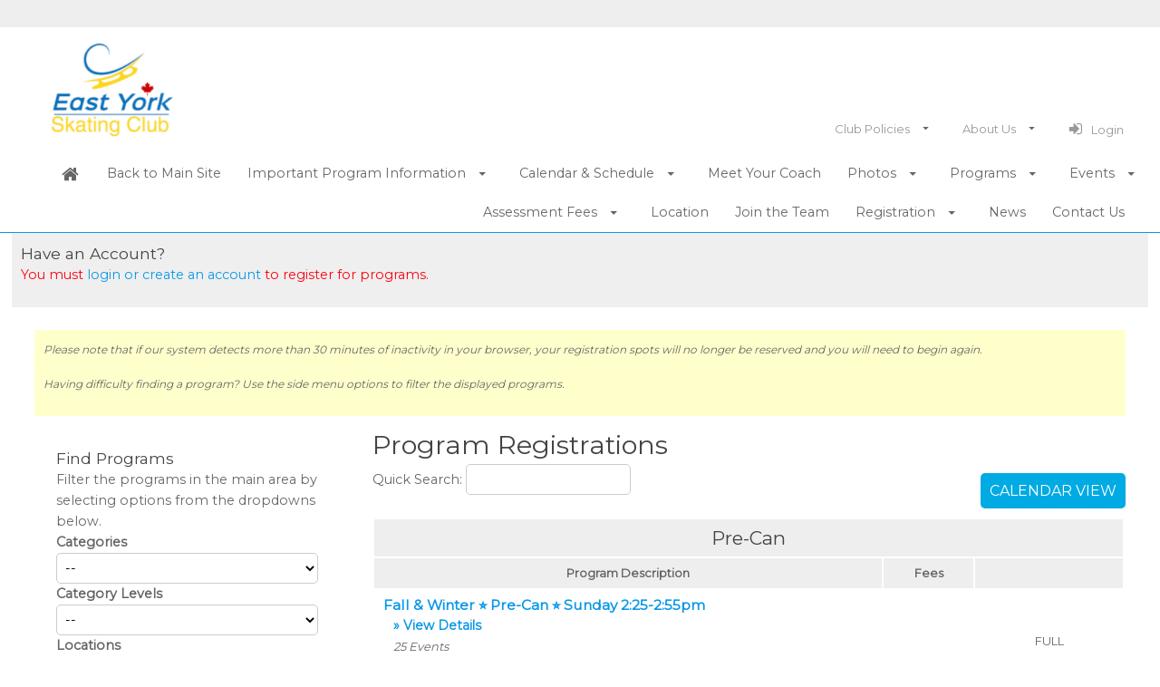

--- FILE ---
content_type: text/html; charset=UTF-8
request_url: https://www.eastyorkskatingclub.com/registration/
body_size: 59373
content:
<!DOCTYPE HTML PUBLIC "-//W3C//DTD HTML 4.01 Transitional//EN" "http://www.w3.org/TR/html4/loose.dtd">
<html>
	<head>
		<meta http-equiv="Content-Type" content="text/html; charset=utf-8" >
		<meta name = "viewport" content = "width=device-width,initial-scale=1" />
		<link rel="shortcut icon" href="/sites/images/favicon.ico" />
		<title>Registration :: Program Registrations - EYSC</title>
		<meta name="description" content="" />
		<meta name="keywords" content="" />
				<!--[if lte IE 8]>
<link rel="stylesheet" type="text/css" href="/css/ie.css" />
<![endif]-->
	<link type="text/css" href="/js/chosen/chosen.min.css?1769020064" rel="stylesheet">
	<link type="text/css" href="/css/overcast/jquery-ui-1.10.3.custom.min.css?1769020064" rel="stylesheet">
	<link type="text/css" href="/css/tooltipster.bundle.min.css?1769020064" rel="stylesheet">
	<link type="text/css" href="/css/themes/tooltipster-sideTip-shadow.min.css?1769020064" rel="stylesheet">
	<link type="text/css" href="/css/introjs.min.css?1769020064" rel="stylesheet">
	<link type="text/css" href="/css/ui.css?1769020064" rel="stylesheet">
	<link type="text/css" href="/css/multi.min.css?1769020064" rel="stylesheet">
	<link type="text/css" href="/js/fancybox2/jquery.fancybox.css?1769020064" rel="stylesheet">
	<link type="text/css" href="/js/selectize/css/selectize.css?1769020064" rel="stylesheet">
	<link type="text/css" href="/css/selectize-disable.css?1769020064" rel="stylesheet">
	<link type="text/css" href="/css/bootstrap.min.css?1769020064" rel="stylesheet">
	<link type="text/css" href="/js/@fullcalendar/core/main.min.css?1769020064" rel="stylesheet">
	<link type="text/css" href="/js/@fullcalendar/daygrid/main.min.css?1769020064" rel="stylesheet">
	<link type="text/css" href="/js/@fullcalendar/timegrid/main.min.css?1769020064" rel="stylesheet">
	<link type="text/css" href="/js/@fullcalendar/list/main.min.css?1769020064" rel="stylesheet">
	<link type="text/css" href="/css/fullcalendar.override.css?1769020064" rel="stylesheet">
	<link type="text/css" href="/css/usimplecms/registration.css?1769020064" rel="stylesheet">
	<link type="text/css" href="/css/cropper.min.css?1769020064" rel="stylesheet">
	<link type="text/css" href="/themes/01-Alpaca-defaultTheme/css/theme.css?1769020064" rel="stylesheet">
	<link type="text/css" href="/sites/css/site.css?1746272799" rel="stylesheet">
	<link type="text/css" href="https://fonts.googleapis.com/css2?family=Montserrat&display=swap" rel="stylesheet">


	<script type="text/javascript" src="/globals.php?msg_lang=eng&1769020064"></script>
<script>
	window.dataLayer = window.dataLayer || [];
	function gtag(){dataLayer.push(arguments);}
</script>




<script async src="https://www.googletagmanager.com/gtag/js?id=G-KN2DJFQGL1"></script>
<script>
	gtag('js', new Date());
	gtag('config', 'G-KN2DJFQGL1');
</script>


<script type="text/javascript">
	server_timezone = -300;
	registration_timer_display_time = 900;
	lang = 'eng';
						_CURRENT_COOKIE_POLICY_VERSIONS = [];
				_ACCOUNTING_SETTING = {"currency":{"symbol":"$","format":{"pos":"%s%v","zero":"%s%v","neg":"- %s%v"},"decimal":".","thousand":",","precision":2},"number":{"precision":2,"thousand":",","decimal":"."},"symbolWithSign":"- $"};
					_DATE_FORMATS = {"7":"h:mm A","8":"h:mm:ss A","6":"MMMM D, Y [at] h:mm A","5":"MMMM D, Y","4":"MMM D, Y, h:mm A","3":"MMM D, Y","2":"Y-MM-DD h:mm A","1":"Y-MM-DD","9":"Y-MM-DD h:mm:ss A","10":"MMM","11":"DD\/MM\/YY","12":"DD\/MM\/YY h:mm A","13":"DD\/MM\/YY h:mm:ss A"};
				MOMENT_LOCALE = "en-ca";
	
			SHORT_DATE = 1;
				SHORT_DATE_TIME = 2;
				MEDIUM_DATE = 3;
				MEDIUM_DATE_TIME = 4;
				LONG_DATE = 5;
				LONG_DATE_TIME = 6;
				TIME_ONLY = 7;
				TIME_WITH_SEC = 8;
				SHORT_DATE_TIME_WITH_SEC = 9;
		
			lang = "eng";
				_SITE_LANGUAGES = ["eng"];
	
	languages = ["eng"];

	langOptions = {"eng":"English"};

				participantSample = {"account_id":null,"birthdate":null,"category_level_id":null,"deleted":0,"first_name":null,"gender_id":null,"guid":null,"last_name":null,"league_participant_id":null,"participant_id":null,"participant_since":null,"update_time":null,"user_id":null,"id":null,"name":"","corporate_name":"","dropdownLabel":"","context_id":0,"site_field_values":{"1":[],"7":[],"8":[]},"site_participant_field_values":{"_skate_canada_number":{"value":"","icon":"","skateCanadaContactId":false,"field_name":""}},"constraints":{"first_name":{"presence":{"allowEmpty":false,"message":"First Name is required."}},"last_name":{"presence":{"allowEmpty":false,"message":"Last Name is required."}},"gender_id":{"inclusion":{"within":["2","1","5"],"message":"Gender is required."}},"birthdate":{"datetime":{"dateOnly":true,"message":"Birthdate is required."}}},"instructor":null,"participant_since_formatted":"2026-01-29","birthdate_formatted":null,"instructors":[],"deletable":null,"can_edit":false,"can_view":false,"can_register":false,"can_unlink":false,"roles":[],"site_groups":[],"policies":[],"age":null,"displayAge":null,"instructor_ids":[]};
	            preventDuplicates = false;
    	var adminScope = false;
	
	allGenders = {"2":{"deleted":0,"description_string_id":1491,"gender_code":"F","gender_id":2,"guid":null,"league_gender_id":null,"sc_gender_code":"F","sort_order":0,"local_string":{"eng":{"summary":"Female","content":null},"fre":{"summary":"Femme","content":null}}},"1":{"deleted":0,"description_string_id":1490,"gender_code":"M","gender_id":1,"guid":null,"league_gender_id":null,"sc_gender_code":"M","sort_order":1,"local_string":{"eng":{"summary":"Male","content":null},"fre":{"summary":"Homme","content":null}}},"5":{"deleted":0,"description_string_id":2439,"gender_code":"NB","gender_id":5,"guid":null,"league_gender_id":null,"sc_gender_code":"Non-binary","sort_order":2,"local_string":{"eng":{"summary":"Non-Binary","content":null}}}};

	
			isSiteLive = true;
	
    		policyMandatoryScroll = true;
        	birthdateRequired = 1;
    
	var __RESPONSIVE_SLIDERS_URL = '/js/ui-widgets/responsiveslides.min.js';
	var __INCLUDE_CSS = '/js/chosen/chosen.min.css?1769020064,/css/overcast/jquery-ui-1.10.3.custom.min.css?1769020064,/css/tooltipster.bundle.min.css?1769020064,/css/themes/tooltipster-sideTip-shadow.min.css?1769020064,/css/introjs.min.css?1769020064,/css/ui.css?1769020064,/css/multi.min.css?1769020064,/js/fancybox2/jquery.fancybox.css?1769020064,/js/selectize/css/selectize.css?1769020064,/css/selectize-disable.css?1769020064,/css/bootstrap.min.css?1769020064,/js/@fullcalendar/core/main.min.css?1769020064,/js/@fullcalendar/daygrid/main.min.css?1769020064,/js/@fullcalendar/timegrid/main.min.css?1769020064,/js/@fullcalendar/list/main.min.css?1769020064,/css/fullcalendar.override.css?1769020064,/css/usimplecms/registration.css?1769020064,/css/cropper.min.css?1769020064,/themes/01-Alpaca-defaultTheme/css/theme.css?1769020064,/sites/css/site.css?1746272799,https://fonts.googleapis.com/css2?family=Montserrat&display=swap';
        require_address = true;
    			POLICY_KEY_VALUE_TAGS = {"member_name":"Member Name","member_first_name":"Member First Name","member_last_name":"Member Last Name","member_address1":"Address Line 1","member_address2":"Address Line 2","member_city":"City","member_prov_state":"Province \/ State","member_postal_zip":"Postal \/ Zip Code","member_country":"Country","member_tel":"Telephone","member_tel_alt":"Mobile","member_email":"Email","participant_first_name":"Skater First Name","participant_last_name":"Skater Last Name","participant_name":"Skater Name","participant_birthdate":"Skater Birthdate","participant_age":"Skater Age","participant_gender":"Skater Gender","signature":"Signature","initials":"Initials","checkbox":"Checkbox","custom_field":"Custom Field","expiry|short_date":"Expiry (Short Date)","expiry|medium_date":"Expiry (Medium Date)","expiry|long_date":"Expiry (Long Date)","current_date|short_date":"Current Date (Short)","current_date|medium_date":"Current Date (Medium)","current_date|long_date":"Current Date (Long)","current_date|time":"Current Date (Time)","current_date":"Date","qrcode":"QR Code"};
	    	POLICY_FONT_OPTIONS = [{"k":"inherit","v":"-- Signature Font --"},{"k":"'Italianno', cursive","v":"Italianno"},{"k":"'Dancing Script', cursive","v":"Dancing Script"},{"k":"'Birthstone', cursive","v":"Birthstone"},{"k":"'Euphoria Script', cursive","v":"Euphoria Script"},{"k":"'Pinyon Script', cursive","v":"Pinyon Script"}];
        		POLICY_DATE_TAGS = ["current_date|short_date","current_date|medium_date","current_date|long_date","current_date|time"];
    	
	var price_inclusive_of_taxes = false;
    	price_inclusive_of_taxes = false;
            var autoRenewWizardOptions = {"recurrence_types":[{"k":"month","v":"Monthly"},{"k":"year","v":"Yearly"},{"k":"week","v":"Weekly"},{"k":"day","v":"Daily"}],"recurrence_labels_by_type":{"day":"day(s)","week":"week(s)","month":"month(s)","year":"year(s)"}};
	var UPLIFTER_STRTOTIME_SETTINGS = {"regex":"\/previous\\s*((((2[0-8]|1[0-9]|[1-9])|(last))\\s*day)?\\s*by\\s*(month[s]?)|((monday)|(tuesday)|(wednesday)|(thursday)|(friday)|(saturday)|(sunday))?\\s*by\\s*(week[s]?)|\\s*by\\s*(year[s]?))\/","day_number":4,"last":5,"month":6,"week_days_gap":7,"monday":8,"tuesday":9,"wednesday":10,"thursday":11,"friday":12,"saturday":13,"sunday":14,"week":15};
	UPLIFTER_STRTOTIME_SETTINGS.regex = /previous\s*((((2[0-8]|1[0-9]|[1-9])|(last))\s*day)?\s*by\s*(month[s]?)|((monday)|(tuesday)|(wednesday)|(thursday)|(friday)|(saturday)|(sunday))?\s*by\s*(week[s]?)|\s*by\s*(year[s]?))/;
</script><!--[if lte IE 8]>
<script type="text/javascript" src="/js/ie.js"></script>
<script type="text/javascript" src="/js/es5-shim.min.js"></script>
<script type="text/javascript" src="/js/es5-sham.min.js"></script>
<![endif]-->
<script type="text/javascript" src="/js/es6-shim.min.js"></script>
<script type="text/javascript" src="/js/es6-sham.min.js"></script>
	<script type="text/javascript" src="/js/jquery-1.8.3.min.js?1769020064"></script>
	<script type="text/javascript" src="/js/jquery-migrate-1.1.1.min.js?1769020064"></script>
	<script type="text/javascript" src="/js/jquery-ui-1.10.3.custom.min.js?1769020064"></script>
	<script type="text/javascript" src="/js/chosen/chosen.jquery.min.js?1769020064"></script>
	<script type="text/javascript" src="/js/multi.js?1769020064"></script>
	<script type="text/javascript" src="/js/modernizr.custom.js?1769020064"></script>
	<script type="text/javascript" src="/js/jquery.flexnav.min.js?1769020064"></script>
	<script type="text/javascript" src="/js/tooltipster.bundle.min.js?1769020064"></script>
	<script type="text/javascript" src="/js/strtotime.js?1769020064"></script>
	<script type="text/javascript" src="/js/ui.js?1769020064"></script>
	<script type="text/javascript" src="/js/localizedFields.js?1769020064"></script>
	<script type="text/javascript" src="/js/disableAutoFill.js?1769020064"></script>
	<script type="text/javascript" src="/js/jquery.serializejson.min.js?1769020064"></script>
	<script type="text/javascript" src="/js/jquery.ui.touch-punch.min.js?1769020064"></script>
	<script type="text/javascript" src="/js/jquery-ui-timepicker-addon.js?1769020064"></script>
	<script type="text/javascript" src="/js/introjs.min.js?1769020064"></script>
	<script type="text/javascript" src="/js/validate.min.js?1769020064"></script>
	<script type="text/javascript" src="/js/fancybox2/jquery.fancybox.pack.js?1769020064"></script>
	<script type="text/javascript" src="/js/knockout-min-3.4.0.js?1769020064"></script>
	<script type="text/javascript" src="/js/knockout.mapping-min-2.6.0.js?1769020064"></script>
	<script type="text/javascript" src="/js/knockout.validation-min-2.0.3.js?1769020064"></script>
	<script type="text/javascript" src="/js/utils/utils.js?1769020064"></script>
	<script type="text/javascript" src="/js/moment.min.js?1769020064"></script>
	<script type="text/javascript" src="/js/moment-timezone.js?1769020064"></script>
	<script type="text/javascript" src="/js/selectize/js/standalone/selectize.min.js?1769020064"></script>
	<script type="text/javascript" src="/js/selectize-disabled.js?1769020064"></script>
	<script type="text/javascript" src="/js/ko_selectize.js?1769020064"></script>
	<script type="text/javascript" src="/js/accounting.min.js?1769020064"></script>
	<script type="text/javascript" src="/js/knockout-custom-bindings.js?1769020064"></script>
	<script type="text/javascript" src="/js/underscore/underscore-min.js?1769020064"></script>
	<script type="text/javascript" src="/js/bootstrap.min.js?1769020064"></script>
	<script type="text/javascript" src="/js/underscore-min.js?1769020064"></script>
	<script type="text/javascript" src="/js/@fullcalendar/core/main.min.js?1769020064"></script>
	<script type="text/javascript" src="/js/@fullcalendar/daygrid/main.min.js?1769020064"></script>
	<script type="text/javascript" src="/js/@fullcalendar/timegrid/main.min.js?1769020064"></script>
	<script type="text/javascript" src="/js/@fullcalendar/list/main.min.js?1769020064"></script>
	<script type="text/javascript" src="/js/@fullcalendar/moment/main.min.js?1769020064"></script>
	<script type="text/javascript" src="/js/@fullcalendar/moment-timezone/main.min.js?1769020064"></script>
	<script type="text/javascript" src="/js/@fullcalendar/interaction/main.min.js?1769020064"></script>
	<script type="text/javascript" src="/js/order-common.js?1769020064"></script>
	<script type="text/javascript" src="/js/filterTable.js?1769020064"></script>
	<script type="text/javascript" src="/js/calendar.js?1769020064"></script>
	<script type="text/javascript" src="/js/usimplecms/registration.js?1769020064"></script>
	<script type="text/javascript" src="/js/usimplecms/registration-view.js?1769020064"></script>
	<script type="text/javascript" src="/js/cropper.min.js?1769020064"></script>
	<script type="text/javascript" src="/js/recaptcha.js?key=6LeWysEUAAAAAN9cNvicDMs_hcT73YMQwKY2yUXq&amp;1769020064"></script>
<script type="text/javascript">
	var moment_timezone = 'America/Toronto';
    
	if (accounting && _ACCOUNTING_SETTING) {
		accounting.settings = _ACCOUNTING_SETTING
	}

	let setTimezone = function () {
		if (typeof moment === 'function' && typeof moment.tz === 'function') {
			moment.tz.setDefault(moment_timezone);
		}
		moment.locale(MOMENT_LOCALE || 'en');
	};

	if(typeof moment === 'function') {
		setTimezone();
	} else if(typeof jQuery === 'function') {
		$(document).ready(setTimezone)
    } else {
    	window.addEventListener('load', setTimezone);
	}
    
</script>


	</head>
	<body id="topPage">
	
		<script>

(function(i,s,o,g,r,a,m){i['GoogleAnalyticsObject']=r;i[r]=i[r]||function(){
	(i[r].q=i[r].q||[]).push(arguments)},i[r].l=1*new Date();a=s.createElement(o),
	m=s.getElementsByTagName(o)[0];a.async=1;a.src=g;m.parentNode.insertBefore(a,m)
})(window,document,'script','//www.google-analytics.com/analytics.js','ga');

ga('create', 'UA-53549833-1', {
	'cookieDomain': 'www.eastyorkskatingclub.com'
});
ga('set','anonymizeIp', true);
ga('send', 'pageview');

</script>
	<input type="hidden" class="recaptcha" data-action="pageView" data-sitekey="6LeWysEUAAAAAN9cNvicDMs_hcT73YMQwKY2yUXq" />
	<div id="footerAgreement" class="animated fadeInUp">
				<div class="m-row">
			<div class="m-cell-lock fourFifth">
				<div class="m-cellpad-h"> <b>Browser Cookies</b> </div>
			</div>
			<div class="m-cell-lock oneFifth textRight">
				<div class="m-cellpad-h">
					<span class="icon-x" id="footerClose"></span>
				</div>
			</div>
		</div>
		<div class="m-row">
			<div class="m-cell-lock fiveSixth small-fourFifth xsmall-fullWidth">
				<div class="m-cellpad"> This site uses cookies necessary to properly function. By closing this popup, clicking a link or continuing to browse otherwise, you agree to the use of cookies. <a href="/ajax/cookies.php" class="fancybox">View our policies.</a> </div>
			</div>
			<div class="m-cell-lock oneSixth small-oneFifth xsmall-fullWidth textRight buttonBar">
				<div class="m-cellpad">
					<button class="btnAction" id="footerAgree">Accept</button>
				</div>
			</div>
		</div>
	</div>		<noscript>
			
				<style type="text/css">
					.js_only{
						display:none;
					}
				</style>
			
		</noscript>
		<a href="#topPage" class="backToTop icon-chevron-up"></a>
		
		<header id="header">
			<div id="greetingBar" class="clearfix">
				<div class="fixedContainer">
					<div class="m-row">
						<span class="m-cell oneHalf">
																<span class="nonUserGreeting"></span>
														<span class="greeting">
	<span class="contentPlaceholder" data-content-placeholder="greeting"></span>
</span>						</span>
							<div class="m-cell oneHalf">
								<div class="defaultContent"> <span class="defaultContent">Custom content can go here.</span>
								</div>							</div>
					</div>
				</div>
			</div>
			<script>setHeaderImage();</script>
			<div id="headerNav">
								<div class="fixedContainer topNavContainer"> <span class="topLogo"> <a href="/"  id="clubLogo"> <img id="headerImage" src="/sites/images/top_header.png?1769726647" title="Program Registrations - EYSC" alt="Program Registrations - EYSC"/> </a> </span>
					<div id="topNav" class="siteTop">
	<nav class="dropdown">
		<ul id="topNavMenu" class="fixedContainer">
							<li>
					 <span class="defaultContent">Custom content can go here</span>
									</li>
							<li>
					 <span class="defaultContent">Custom content can go here</span>
									</li>
										
	<li class="ClubPolicies" >
		        		 <a title="Club Policies" class="" href="/pages/club-policies/"  > 										<span class="menuText">Club Policies</span>
														</a>
							
				
																																																																																																																																																																																																																									
								<ul>
																		
	<li class="SkateCanadaRiskofAssumption" >
		        		 <a title="Skate Canada Risk of Assumption" class="" href="/pages/club-policies/skate-canada-risk-of-assumption/"  > 										<span class="menuText">Skate Canada Risk of Assumption</span>
														</a>
					</li>
																								
	<li class="AdminFees" >
		        		 <a title="Admin Fees" class="" href="/pages/club-policies/admin-fees/"  > 										<span class="menuText">Admin Fees</span>
														</a>
					</li>
																								
	<li class="CancelledDays" >
		        		 <a title="Cancelled Days" class="" href="/pages/club-policies/cancelled-days/"  > 										<span class="menuText">Cancelled Days</span>
														</a>
					</li>
																								
	<li class="Lockers" >
		        		 <a title="Lockers" class="" href="/pages/club-policies/lockers/"  > 										<span class="menuText">Lockers</span>
														</a>
					</li>
																								
	<li class="NSFAccounts" >
		        		 <a title="NSF Accounts" class="" href="/pages/club-policies/nsf-accounts/"  > 										<span class="menuText">NSF Accounts</span>
														</a>
					</li>
																								
	<li class="ParticipantRelease" >
		        		 <a title="Participant Release" class="" href="/pages/club-policies/participant-release/"  > 										<span class="menuText">Participant Release</span>
														</a>
					</li>
																								
	<li class="PaymentRefundsWithdraws" >
		        		 <a title="Payment, Refunds, Withdraws" class="" href="/pages/club-policies/payment-refunds-withdraws/"  > 										<span class="menuText">Payment, Refunds, Withdraws</span>
														</a>
					</li>
																								
	<li class="PhotoVideoPolicy" >
		        		 <a title="Photo/Video Policy" class="" href="/pages/club-policies/photo-video-policy/"  > 										<span class="menuText">Photo/Video Policy</span>
														</a>
					</li>
																								
	<li class="Privacy" >
		        		 <a title="Privacy" class="" href="/pages/club-policies/privacy/"  > 										<span class="menuText">Privacy</span>
														</a>
					</li>
																								
	<li class="RowansLawConcussionAwareness" >
		        		 <a title="Rowan&#039;s Law - Concussion Awareness" class="" href="/pages/club-policies/rowan-s-law/"  > 										<span class="menuText">Rowan&#039;s Law - Concussion Awareness</span>
														</a>
					</li>
																								
	<li class="ShippingDelivery" >
		        		 <a title="Shipping &amp; Delivery" class="" href="/pages/club-policies/shipping-delivery/"  > 										<span class="menuText">Shipping &amp; Delivery</span>
														</a>
					</li>
																									
																									
																									
																								
	<li class="HelmetPolicy" >
		        		 <a title="Helmet Policy" class="" href="/pages/club-policies/helmetpolicy/"  > 										<span class="menuText">Helmet Policy</span>
														</a>
					</li>
																								
	<li class="SessionRegistrationPolicies" >
		        		 <a title="Session Registration Policies" class="" href="/pages/club-policies/sessionregistrationpolicy/"  > 										<span class="menuText">Session Registration Policies</span>
														</a>
					</li>
																								
	<li class="Star6TestDayPolicies" >
		        		 <a title="Star 6+ Test Day Policies" class="" href="/pages/club-policies/star6-testdaypolicies/"  > 										<span class="menuText">Star 6+ Test Day Policies</span>
														</a>
					</li>
																				</ul>
				
						</li>
							
	<li class="AboutUs" >
		        		 <a title="About Us" class="" href="/pages/about-us/"  > 										<span class="menuText">About Us</span>
														</a>
							
				
																																																																																																																																																																																																																																																																																											
								<ul>
																		
	<li class="BoardofDirectors" >
		        		 <a title="Board of Directors" class="" href="/pages/about-us/board-of-directors/"  > 										<span class="menuText">Board of Directors</span>
														</a>
					</li>
																									
																									
																								
	<li class="AmberScott" >
		        		 <a title="Amber Scott" class="" href="/pages/about-us/amber-scott/"  > 										<span class="menuText">Amber Scott</span>
														</a>
					</li>
																								
	<li class="BethZiehl" >
		        		 <a title="Beth Ziehl" class="" href="/pages/about-us/beth-ziehl/"  > 										<span class="menuText">Beth Ziehl</span>
														</a>
					</li>
																								
	<li class="CarolaneSoucisse" >
		        		 <a title="Carolane Soucisse" class="" href="/pages/about-us/carolane-soucisse/"  > 										<span class="menuText">Carolane Soucisse</span>
														</a>
					</li>
																								
	<li class="ChanonNgamdumrong" >
		        		 <a title="Chanon Ngamdumrong" class="" href="/pages/about-us/chanon-ngamdumrong/"  > 										<span class="menuText">Chanon Ngamdumrong</span>
														</a>
					</li>
																								
	<li class="EmmaJacobs" >
		        		 <a title="Emma Jacobs" class="" href="/pages/about-us/emma-bulawka/"  > 										<span class="menuText">Emma Jacobs</span>
														</a>
					</li>
																								
	<li class="IanYoule" >
		        		 <a title="Ian Youle" class="" href="/pages/about-us/ian-youle/"  > 										<span class="menuText">Ian Youle</span>
														</a>
					</li>
																								
	<li class="KateToms" >
		        		 <a title="Kate Toms" class="" href="/pages/about-us/kate-toms/"  > 										<span class="menuText">Kate Toms</span>
														</a>
					</li>
																								
	<li class="KellySumiya" >
		        		 <a title="Kelly Sumiya" class="" href="/pages/about-us/kelly-sumiya/"  > 										<span class="menuText">Kelly Sumiya</span>
														</a>
					</li>
																								
	<li class="LauraMorelli" >
		        		 <a title="Laura Morelli" class="" href="/pages/about-us/laura-morelli/"  > 										<span class="menuText">Laura Morelli</span>
														</a>
					</li>
																									
																								
	<li class="PeterSurette" >
		        		 <a title="Peter Surette" class="" href="/pages/about-us/peter-surette/"  > 										<span class="menuText">Peter Surette</span>
														</a>
					</li>
																								
	<li class="RachaelMcCulloch" >
		        		 <a title="Rachael McCulloch" class="" href="/pages/about-us/rachael-mcculloch/"  > 										<span class="menuText">Rachael McCulloch</span>
														</a>
					</li>
																								
	<li class="RebeccaBourgeois" >
		        		 <a title=" Rebecca Bourgeois" class="" href="/pages/about-us/rebecca-bourgeois/"  > 										<span class="menuText"> Rebecca Bourgeois</span>
														</a>
					</li>
																								
	<li class="SabrinaAngco" >
		        		 <a title="Sabrina Angco" class="" href="/pages/about-us/sabrina-angco/"  > 										<span class="menuText">Sabrina Angco</span>
														</a>
					</li>
																								
	<li class="SaraWilliams" >
		        		 <a title="Sara Williams" class="" href="/pages/about-us/sara-williams/"  > 										<span class="menuText">Sara Williams</span>
														</a>
					</li>
																								
	<li class="ShaneFirus" >
		        		 <a title="Shane Firus" class="" href="/pages/about-us/shane-firus/"  > 										<span class="menuText">Shane Firus</span>
														</a>
					</li>
																								
	<li class="ShawnVerasammy" >
		        		 <a title="Shawn Verasammy" class="" href="/pages/about-us/shawn-versammy/"  > 										<span class="menuText">Shawn Verasammy</span>
														</a>
					</li>
																								
	<li class="ZoeHaronitis" >
		        		 <a title="Zoe Haronitis" class="" href="/pages/about-us/zoe-haronitis/"  > 										<span class="menuText">Zoe Haronitis</span>
														</a>
					</li>
																								
	<li class="EmmaHaronitis" >
		        		 <a title="Emma Haronitis" class="" href="/pages/about-us/www-eastyorkskatingclub-com-pages-about-us-emmaharonitis/"  > 										<span class="menuText">Emma Haronitis</span>
														</a>
					</li>
																								
	<li class="KarenSlade" >
		        		 <a title="Karen Slade" class="" href="/pages/about-us/www-eastyorkskatingclub-com-pages-about-us-karenslade/"  > 										<span class="menuText">Karen Slade</span>
														</a>
					</li>
																				</ul>
				
						</li>
										
	<li class="Login" data-content-placeholder="userNavLis">
		        		 <a title="Login" class="userLogin userMenuItem" href="/login/"  > 										<span class="menuText">Login</span>
														</a>
										</li>
							</nav>
	<div class="clear"></div>
</div>				</div>
				<nav id="mainNav" class="dropdown">
	<span class="menuTarget" title="Menu"></span>

	<ul class="menuItems fixedContainer" id="mainNavMenu">
					<li>
				 <span class="defaultContent">Custom content can go here</span>
							</li>
							<li><a href="/" class="icon-home staticIcon" title="Home"></a></li>
							
	<li class="BacktoMainSite" >
		        		 <a title="Back to Main Site" class="" href="http://www.eastyorkskatingclub.com"  > 										<span class="menuText">Back to Main Site</span>
														</a>
										</li>
					
	<li class="ImportantProgramInformation" >
		        		 <a title="Important Program Information" class="" href="/pages/programs/"  > 										<span class="menuText">Important Program Information</span>
														</a>
							
				
																																																																																					
								<ul>
																			
																								
	<li class="Canskate" >
		        		 <a title="Canskate" class="" href="/pages/programs/pre-can/"  > 										<span class="menuText">Canskate</span>
														</a>
							
				
																																																																										
								<ul>
																		
	<li class="FirstDayChecklist" >
		        		 <a title="First Day Checklist" class="" href="/pages/programs/pre-can/first-day-checklist/"  > 										<span class="menuText">First Day Checklist</span>
														</a>
					</li>
																								
	<li class="EquipmentChecklist" >
		        		 <a title="Equipment Checklist" class="" href="/pages/programs/pre-can/helmet-policy/"  > 										<span class="menuText">Equipment Checklist</span>
														</a>
					</li>
																								
	<li class="ParentInformation" >
		        		 <a title="Parent Information" class="" href="/pages/programs/pre-can/private-lessons/"  > 										<span class="menuText">Parent Information</span>
														</a>
					</li>
																									
																				</ul>
				
						</li>
																								
	<li class="STARSkate" >
		        		 <a title="STARSkate" class="" href="/pages/programs/canskate-fundamentals/"  > 										<span class="menuText">STARSkate</span>
														</a>
							
				
																																																				
								<ul>
																			
																								
	<li class="FigureSkates" >
		        		 <a title="Figure Skates" class="" href="/pages/programs/canskate-fundamentals/figure-skates/"  > 										<span class="menuText">Figure Skates</span>
														</a>
					</li>
																				</ul>
				
						</li>
																								
	<li class="AdultSkating" >
		        		 <a title="Adult Skating" class="" href="/pages/programs/adult-skating/"  > 										<span class="menuText">Adult Skating</span>
														</a>
										</li>
																								
	<li class="HowtofindyourStarskateLevel" >
		        		 <a title="How to find your Starskate Level" class="" href="/pages/programs/off-ice/"  > 										<span class="menuText">How to find your Starskate Level</span>
														</a>
										</li>
																				</ul>
				
						</li>
					
	<li class="CalendarSchedule" >
		        		 <a title="Calendar &amp; Schedule" class="" href="/pages/calendar-and-price-list/"  > 										<span class="menuText">Calendar &amp; Schedule</span>
														</a>
							
				
																																																																																																																																																																																																																																																																																																																																																																								
								<ul>
																		
	<li class="Calendar" >
		        		 <a title="Calendar" class="" href="/pages/calendar-and-price-list/calendar/"  > 										<span class="menuText">Calendar</span>
														</a>
										</li>
																									
																									
																									
																									
																									
																									
																									
																									
																									
																									
																									
																									
																									
																									
																									
																									
																									
																									
																									
																									
																									
																									
																									
																									
																									
																									
																									
																								
	<li class="FallWinterSchedule" >
		        		 <a title="Fall &amp; Winter Schedule" class="" href="/pages/calendar-and-price-list/fall-winter-schedule/"  > 										<span class="menuText">Fall &amp; Winter Schedule</span>
														</a>
										</li>
																								
	<li class="FallWinterFees" >
		        		 <a title="Fall &amp; Winter Fees" class="" href="/pages/calendar-and-price-list/fall-winter-fees/"  > 										<span class="menuText">Fall &amp; Winter Fees</span>
														</a>
										</li>
																				</ul>
				
						</li>
					
	<li class="MeetYourCoach" >
		        		 <a title="Meet Your Coach" class="" href="/pages/meet-your-coach/"  > 										<span class="menuText">Meet Your Coach</span>
														</a>
										</li>
						
					
	<li class="Photos" >
		        		 <a title="Photos" class="" href="/pages/photos/"  > 										<span class="menuText">Photos</span>
														</a>
							
				
																																																																										
								<ul>
																		
	<li class="IceShow20242025" >
		        		 <a title="Ice Show 2024/2025" class="" href="/pages/photos/ice-show-2024/"  > 										<span class="menuText">Ice Show 2024/2025</span>
														</a>
										</li>
																									
																								
	<li class="Halloween2025" >
		        		 <a title="Halloween 2025" class="" href="/pages/photos/halloween2025/"  > 										<span class="menuText">Halloween 2025</span>
														</a>
										</li>
																								
	<li class="WinterHolidays2025" >
		        		 <a title="Winter Holidays 2025" class="" href="/pages/photos/2025holidays/"  > 										<span class="menuText">Winter Holidays 2025</span>
														</a>
										</li>
																				</ul>
				
						</li>
					
	<li class="Programs" >
		        		 <a title="Programs" class="" href="/pages/programs-2/"  > 										<span class="menuText">Programs</span>
														</a>
							
				
																																																																																																																																																																																																			
								<ul>
																		
	<li class="PreCan" >
		        		 <a title="Pre-Can" class="" href="/pages/programs-2/pre-can/"  > 										<span class="menuText">Pre-Can</span>
														</a>
										</li>
																								
	<li class="Canskate" >
		        		 <a title="Canskate" class="" href="/pages/programs-2/canskate/"  > 										<span class="menuText">Canskate</span>
														</a>
										</li>
																								
	<li class="TweenCanskate" >
		        		 <a title="Tween Canskate" class="" href="/pages/programs-2/tween-canskate/"  > 										<span class="menuText">Tween Canskate</span>
														</a>
										</li>
																								
	<li class="TeenCanskate" >
		        		 <a title="Teen Canskate" class="" href="/pages/programs-2/teen-canskate/"  > 										<span class="menuText">Teen Canskate</span>
														</a>
										</li>
																								
	<li class="AdultCanskate" >
		        		 <a title="Adult Canskate" class="" href="/pages/programs-2/adult-canskate/"  > 										<span class="menuText">Adult Canskate</span>
														</a>
										</li>
																								
	<li class="Fundamentals" >
		        		 <a title="Fundamentals" class="" href="/pages/programs-2/fundamentals/"  > 										<span class="menuText">Fundamentals</span>
														</a>
										</li>
																								
	<li class="RisingStars" >
		        		 <a title="Rising Stars" class="" href="/pages/programs-2/rising-stars/"  > 										<span class="menuText">Rising Stars</span>
														</a>
							
				
																												
				
						</li>
																								
	<li class="PreBronzeGroups" >
		        		 <a title="Pre-Bronze Groups" class="" href="/pages/programs-2/pre-bronze-groups/"  > 										<span class="menuText">Pre-Bronze Groups</span>
														</a>
							
				
																																							
				
						</li>
																								
	<li class="EurythmySynchro" >
		        		 <a title="Eurythmy - Synchro" class="" href="/pages/programs-2/synchro/"  > 										<span class="menuText">Eurythmy - Synchro</span>
														</a>
							
				
																																																																																					
								<ul>
																		
	<li class="Coaches" >
		        		 <a title="Coaches" class="" href="/pages/programs-2/synchro/coaches/"  > 										<span class="menuText">Coaches</span>
														</a>
					</li>
																									
																									
																								
	<li class="Star4Beginner" >
		        		 <a title="Star 4 (Beginner)" class="" href="/pages/programs-2/synchro/star-4-team/"  > 										<span class="menuText">Star 4 (Beginner)</span>
														</a>
					</li>
																								
	<li class="Star8PreNovice" >
		        		 <a title="Star 8 (Pre-Novice)" class="" href="/pages/programs-2/synchro/star-8-pre-novice/"  > 										<span class="menuText">Star 8 (Pre-Novice)</span>
														</a>
					</li>
																				</ul>
				
						</li>
																								
	<li class="Bronze" >
		        		 <a title="Bronze" class="" href="/pages/programs-2/bronze/"  > 										<span class="menuText">Bronze</span>
														</a>
										</li>
																								
	<li class="Silver" >
		        		 <a title="Silver" class="" href="/pages/programs-2/silver/"  > 										<span class="menuText">Silver</span>
														</a>
										</li>
																								
	<li class="Gold" >
		        		 <a title="Gold" class="" href="/pages/programs-2/gold/"  > 										<span class="menuText">Gold</span>
														</a>
										</li>
																								
	<li class="AdultStars" >
		        		 <a title="Adult Stars +" class="" href="/pages/programs-2/adult-stars/"  > 										<span class="menuText">Adult Stars +</span>
														</a>
										</li>
																								
	<li class="OffIce" >
		        		 <a title="Off-Ice" class="" href="/pages/programs-2/off-ice/"  > 										<span class="menuText">Off-Ice</span>
														</a>
										</li>
																								
	<li class="GuestSkateProtocol" >
		        		 <a title="Guest Skate Protocol" class="" href="/pages/programs-2/guest-skate-protocol/"  > 										<span class="menuText">Guest Skate Protocol</span>
														</a>
										</li>
																				</ul>
				
						</li>
					
	<li class="Events" >
		        		 <a title="Events" class="" href="/pages/events/"  > 										<span class="menuText">Events</span>
														</a>
							
				
																																																																																																																						
								<ul>
																		
	<li class="SkaterDevelopment" >
		        		 <a title="Skater Development" class="" href="/pages/events/skater-development/"  > 										<span class="menuText">Skater Development</span>
														</a>
										</li>
																									
																								
	<li class="CompetitionSimulationDay" >
		        		 <a title="Competition Simulation Day" class="" href="/pages/events/competition-simulation-day/"  > 										<span class="menuText">Competition Simulation Day</span>
														</a>
							
				
																																									
								<ul>
																		
	<li class="SimulationDaySchedule" >
		        		 <a title="Simulation Day Schedule" class="" href="/pages/events/competition-simulation-day/simulationdayschedule/"  > 										<span class="menuText">Simulation Day Schedule</span>
														</a>
					</li>
																				</ul>
				
						</li>
																									
																									
																									
																									
																								
	<li class="IceShow2026" >
		        		 <a title="Ice Show 2026" class="" href="/pages/events/iceshow2026/"  > 										<span class="menuText">Ice Show 2026</span>
														</a>
							
				
																																																																																																																						
								<ul>
																			
																								
	<li class="Volunteers" >
		        		 <a title="Volunteers" class="" href="/pages/events/iceshow2026/ice-show-volunteers/"  > 										<span class="menuText">Volunteers</span>
														</a>
					</li>
																									
																									
																								
	<li class="GroupNumbers" >
		        		 <a title="Group Numbers" class="" href="/pages/events/iceshow2026/groupnumbers/"  > 										<span class="menuText">Group Numbers</span>
														</a>
					</li>
																								
	<li class="RehearsalSchedule" >
		        		 <a title="Rehearsal Schedule" class="" href="/pages/events/iceshow2026/rehearsalschedule/"  > 										<span class="menuText">Rehearsal Schedule</span>
														</a>
					</li>
																								
	<li class="ParentHandbook" >
		        		 <a title="Parent Handbook" class="" href="/pages/events/iceshow2026/parenthandbook/"  > 										<span class="menuText">Parent Handbook</span>
														</a>
					</li>
																								
	<li class="IceShowFAQs" >
		        		 <a title="Ice Show FAQ&#039;s" class="" href="/pages/events/iceshow2026/ice-show-faq-s/"  > 										<span class="menuText">Ice Show FAQ&#039;s</span>
														</a>
					</li>
																				</ul>
				
						</li>
																				</ul>
				
						</li>
					
	<li class="AssessmentFees" >
		        		 <a title="Assessment Fees" class="" href="/pages/testfees/"  > 										<span class="menuText">Assessment Fees</span>
														</a>
							
				
																																																															
								<ul>
																		
	<li class="TestDayPolicies" >
		        		 <a title="Test Day Policies" class="" href="/pages/testfees/test-info/"  > 										<span class="menuText">Test Day Policies</span>
														</a>
										</li>
																								
	<li class="PaymentInfo" >
		        		 <a title="Payment Info" class="" href="/pages/testfees/how-to-pay/"  > 										<span class="menuText">Payment Info</span>
														</a>
										</li>
																								
	<li class="Star6GoldTestDayTips" >
		        		 <a title="Star 6-Gold Test Day Tips" class="" href="/pages/testfees/star-6-gold-test-day-tips/"  > 										<span class="menuText">Star 6-Gold Test Day Tips</span>
														</a>
										</li>
																				</ul>
				
						</li>
					
	<li class="Location" >
		        		 <a title="Location" class="" href="/pages/location/"  > 										<span class="menuText">Location</span>
														</a>
										</li>
					
	<li class="JointheTeam" >
		        		 <a title="Join the Team" class="" href="/pages/join-the-team/"  > 										<span class="menuText">Join the Team</span>
														</a>
							
				
																																							
				
						</li>
						
						
					
	<li class="Registration" >
		        		 <a title="Registration" class="" href="/registration/"  > 										<span class="menuText">Registration</span>
														</a>
							
				
																																									
								<ul>
																		
	<li class="SessionRegistrationPolicies" >
		        		 <a title="Session Registration Policies" class="" href="/registration/sessionregistrationpolicies/"  > 										<span class="menuText">Session Registration Policies</span>
														</a>
										</li>
																				</ul>
				
						</li>
					
	<li class="News" >
		        		 <a title="News" class="" href="/news/"  > 										<span class="menuText">News</span>
														</a>
										</li>
					
	<li class="ContactUs" >
		        		 <a title="Contact Us" class="" href="/contact-us/"  > 										<span class="menuText">Contact Us</span>
														</a>
										</li>
							<li>
				 <span class="defaultContent">Custom content can go here</span>
							</li>
			</ul>
	<div class="clear"></div>
</nav>			</div>
			<div class="bottomLogo">
				<div class="fixedContainer"> <a href="/"  id="clubLogo"> <img id="headerImage" src="/sites/images/top_header.png?1769726647" title="Program Registrations - EYSC" alt="Program Registrations - EYSC"/> </a> </div>
			</div>
		</header>
		
		<a href="#topPage" class="backToTop"></a>
		<article id="content" class="clearfix">

									<div id="topNotices" class="fixedContainer">
										</div>
								<div class="headerBar">
								</div>
				<div class="contentSection">
					<div class="mainBody fixedContainer">
		<div class="attentionMsg">
		<h3>Have an Account?</h3>
		<p> You must <a href="/login/?redirect=%2Fregistration%2F" >login or create an account</a> to register for programs. </p>
	</div>
		<div class="noColumns">
		<div class="mainContent">
			<div>
				<div class="" style="display: block;">
<div class="warningMsg" style="margin-bottom: 10px;">
<p><span style="font-size: 9pt;"><em>Please note that if our system detects more than 30 minutes of inactivity in your browser, your registration spots will no longer be reserved and you will need to begin again.</em></span></p>
<p><span style="font-size: 9pt;"><em>Having difficulty finding a program? Use the side menu options to filter the displayed programs.</em></span></p>
</div>
</div>			</div>
			 <div>
				     <div id="registration-list-view" data-bind="template: { name: selectedTemplateId, data: $root }"></div>


        <script id="default-group-list-with-sub-nav-filters-tpl" type="text/html">
        <div class="contentSection registrationLayout">
            <div id="subNav" class="dropMenu">
                
                <h3>Find Programs</h3>
<span class="menuClickTarget"></span>
<div class="menuContent">
    <div class="filterDesc">Filter the programs in the main area by selecting options from the dropdowns below.</div>
    <!-- ko foreach: filter_groups -->
    <div class="field" data-bind="visible: filters().length > 1">
        <label data-bind="text: name"></label>
        <select data-bind="foreach: filters, value: selectedOption, event: {change : $parent.filterProducts}">
            <!-- ko if: $index() == 0 -->
            <option value="" data-bind="text:'--'"></option>
            <!-- /ko -->
            <option data-bind="disable: disable, value: $data, text: name"></option>
        </select>
        <ul class="unstyled multiselectItems" style="width:96%" data-bind="foreach: selectedOptions">
            <li class="m-row">
                <small>
                    <div class="m-cell-lock fiveSixth small-fourFifth xsmall-twoThird">
                        <div class="m-cellpad">
                            <span data-bind="text: name"></span>
                        </div>
                    </div>
                    <div class="m-cell-lock oneSixth textRight small-oneFifth xsmall-oneThird">
                        <div class="m-cellpad">
                            <i class="icon-delete tooltip" title="Delete" data-bind="click: function () {$parent.removeFilter($data); $root.filterProducts()}"></i>
                        </div>
                    </div>
                </small>
            </li>
        </ul>
    </div>
    <!-- /ko -->
    <div class="field titleSpacer"> <label>Show</label> <select data-bind="options: showOptions,
                            optionsText: 'text',
                            optionsValue: 'value',
                            optionsCaption: jsmsgAllPrograms,
                            value: $root.showSelectedOption"></select>
    </div>
    <div class="field titleSpacer"> <label>Sort Programs In Each Category Level by:</label> <select data-bind="options: sortOptions,
                            optionsText: 'text',
                            optionsValue: 'value',
                            value: $root.selectedSortOption"></select>
    </div>
</div>
<div class="clear"></div>
<!-- ko if: $root.settings.checkoutButtons().length-->
<div class="specifyHide">
    <br />
    <ul id="leftNavMenu" class="nav" data-bind="foreach: $root.settings.checkoutButtons">
        <li>
            <a data-bind="text: local_string[lang].summary, attr: (function(){return {href: url}})()"></a>
        </li>
    </ul>
</div>
<!-- /ko -->
                
            </div>

            <div class="bodyWithNav noPadding">
                <h1>Program Registrations</h1> <a href="#" class="btnAction rightAlign" data-bind="visible: selectedView() == 'calendar-view', click: function() { toggleView('default-group-list-with-sub-nav-filters'); }"> List View </a> <a href="#" class="btnAction rightAlign" data-bind="visible: selectedView() == 'default-group-list-with-sub-nav-filters', click: function() { toggleView('calendar-view'); }"> CALENDAR VIEW </a> <div data-bind="template: { name: selectedView, data: $root }"></div>
            </div>
        </div>
    </script>


    <!-- List Group View -->
    <script id="default-group-list-with-sub-nav-filters" type="text/html">
        <table class="prodListItems filterable">
            <!-- ko foreach: groupedProducts -->
            <thead data-bind="visible: $root.showGroupTitle($data)">
            <tr>
                <th colspan="3">
                    <h2><!-- ko text: name --><!-- /ko --></h2>
                </th>
            </tr>
            <tr>
                <th>Program Description</th>
                <th>Fees</th>
                <th></th>
            </tr>
            </thead>

            <!-- ko foreach: products.sort($root.sortProduct) -->
            <tbody data-bind="css: { nodisplay: !show_on_list()}">
            <tr>
                <td>
                    <div class="mobileLineSpace">
                        <a href="#" class="itemTitle" data-bind="click: toggleDescription">
                            <!-- ko text: summary --><!-- /ko -->
                            <!-- ko if: program.allow_drop_in() -->
                            <span class="icon-dropin tooltip staticIcon" title="Drop In Available"></span>
                            <!-- /ko -->
                            <!-- ko if: cart_code -->
                            <span class="staticIcon tooltip icon-key" title="Registration Code Required"></span>
                            <!-- /ko -->
                            <br /> <span style="margin-left: 2%; font-size: 0.9em;"> &raquo; View Details </span>
                        </a>
                        <i style="margin-left: 2%;">
                            <!-- ko text: program.event_count --><!-- /ko -->  <!-- ko if: program.event_count() == 1 -->Event<!-- /ko --><!-- ko ifnot: program.event_count() == 1 -->Events<!-- /ko -->
                        </i>
                    </div>
                    <div style="margin-left: 2%;">
                        <div class="col oneHalfCol"> <span class="blockLabel">Start &amp; End Date:</span>
                            <!--ko text: program_date_range --><!--/ko-->
                        </div>
                        <div class="col oneHalfCol"> <span class="blockLabel">Day / Time / Location:</span>
                            <!-- ko text: program.day_time --><!--/ko--><br />
                            <!-- ko text: program.facility().summary --><!--/ko-->,<br />
                            <!-- ko text: program.location().summary --><!--/ko-->
                            <!-- ko if: program.location().show_address -->
                                <br /><span data-bind="text: program.facility().address.address1"></span><!-- ko if: program.facility().address.address2 -->, <span data-bind="text: program.facility().address.address2"></span><!-- /ko -->
                                <br/><span data-bind="text: program.facility().address.city"></span> <span data-bind="text: program.facility().address.prov"></span>
                                <br/><span data-bind="text: program.facility().address.country"></span> <span data-bind="text: program.facility().address.postal"></span>
                            <!-- /ko -->
                        </div>
                    </div>
                </td>
                <td align="center">
                    <!-- ko if: price_display_mode() !== 'none'-->
	<!-- ko ifnot: dropinOnly -->
		<span class="nowhitespace">
			<!-- ko if: price_display_mode() == 'total' -->
				<!-- ko text: item_price.currency() --><!--/ko-->
			<!-- /ko -->
			<!-- ko if: price_display_mode() == 'installments' -->
				<div data-bind="html: installmentPrice"></div>
			<!-- /ko -->
		</span>
		<!-- ko if: item_price() < base_price() &&  price_display_mode() !== 'installments' -->
			<span class="originalPrice" data-bind="text: base_price.currency()"></span>
		<!-- /ko -->
	<!-- /ko -->
	<!-- ko if: dropinOnly -->
		<span class="nowhitespace" data-bind="text: program.drop_in_price_range"></span>
	<!-- /ko -->
<!-- /ko -->
<!--ko text: fee_description --><!--/ko-->
                </td>
                <td align="center">
                    <!-- ko if: showButtons($root.userHasBetaOrders) -->
	<!-- ko if: showProgramIsFull -->
		<div> FULL </div>
		<!-- ko if: showWaitlistSpots -->
			<div>
				<span style="color: #aaa; white-space: nowrap;">
					(<!-- ko text: qty_waitlisted --><!-- /ko --> Waiting)<br />
				</span>
			</div>
		<!-- /ko -->
	<!-- /ko -->
	<div class="mobileLineSpace">
	<form action="#" method="get" class="addToCartAjax">
		<!-- ko if: buttonsEnabled($root.userHasBetaOrders) -->
		<input type="hidden" name="action" value="add_order_item"/>
		<input type="hidden" name="product_id" data-bind="value: product_id" />
		<input type='submit' class="btnAction" data-bind="value: buttonText" />
		<!-- /ko -->
		<!-- ko ifnot: buttonsEnabled($root.userHasBetaOrders) -->
		<input type='button' class="btnAction isDisabled" data-bind="value: buttonText" />
		<!-- /ko -->
	</form>
	</div>
	<!-- ko if: showWaitlistIsFull -->
	<div> <span style="font-size: 11px; color: #aaa;">Waitlist is full.</span>
	</div>
	<!-- /ko-->
	<!-- ko if: showSpotsLeft -->
	<div>
		<i style="white-space: nowrap;">
			<!-- ko text: spots --><!-- /ko --> spot(s) left </i> </div>
	<!-- /ko -->
<!-- /ko -->
<!-- ko if: showBetaMode($root.userHasBetaOrders) -->
<div> <small>Beta Test Mode</small> </div>
<!-- /ko -->
<!-- ko if: showRegistrationBegins() || showTimer() -->
	<div data-bind="css: { tooltip: showSystemTimeWarning }">
		<!-- ko if: showTimer -->
		<span class="blockLabel"><!-- ko if: haveBetaMode($root.userHasBetaOrders) -->Public <!-- /ko -->Registration Begins In:</span> <h4 class="itemTitle"><!-- ko text: countdown --><!-- /ko --></h4>
		<!-- ko if: showRegistrationBegins -->
		<br /><!--ko text: program.registration_start_time.date(LONG_DATE_TIME) --><!--/ko-->
		<!-- /ko -->
		<!-- /ko -->
		<!-- ko if: !showTimer() && showRegistrationBegins() -->
			<span class="blockLabel"><!-- ko if: haveBetaMode($root.userHasBetaOrders) -->Public <!-- /ko -->Registration Begins:</span><!--ko text: program.registration_start_time.date(LONG_DATE_TIME) --><!--/ko-->
		<!-- /ko -->
		<!-- ko if: showSystemTimeWarning -->
		<span class="icon-warningLarge tooltip"></span>
		<!-- /ko -->
		<!-- ko if: showSystemTimeWarning -->
			<div class="tooltipContent"> We have noticed that your system time is off from our server by <!-- ko text: window.timeOffsetNice --><!-- /ko -->
			</div>
		<!-- /ko -->
	</div>
<!-- /ko -->
                </td>
            </tr>
            <tr class="programDetails prodItem nodisplay" data-bind="fadeVisible: showProductDescription">
                <td style="padding-left:3%;"> <b>Program Description:</b> <div data-bind="html: description"></div> <br /> <b>Registration Begins:</b> <!--ko text: program.registration_start_time.date(LONG_DATE_TIME) --><!--/ko--><br /> <b>Registration Cut-off:</b> <!--ko text: program.registration_cutoff.date(LONG_DATE_TIME) --><!--/ko--><br />
                    <!-- ko if: program.withdrawal_deadline --> <b>Withdrawal Deadline:</b> <!--ko text: program.withdrawal_deadline.date(LONG_DATE_TIME) --><!--/ko--><br />
                    <!-- /ko -->
                </td>
                <td>&nbsp;</td>
                <td>
                    <!-- ko if: $root.loggedIn() && ko.unwrap(program.volunteer_positions) && registrationHasStarted($root.userHasBetaOrders())() -->
	<div class="textCenter"> <a data-bind="attr: volunteerAttr"> Volunteer for this Program </a> </div>
<!-- /ko -->
                </td>
            </tr>

            </tbody>
            <!-- /ko -->

            <!-- /ko -->
        </table>
    </script>

<!-- Calendar View -->
<script id="calendar-view" type="text/html">
    <br class="clear"/>
    <div id="calendar"></div>
</script>
<!-- End of Calendar View -->

<script type="text/javascript">
    var registrationData = {"data":{"filter_groups":[{"name":"Categories","type":"categories","filters":[{"name":"Pre-Can","type":"categories","typeName":"Categories","id":"20","disable":false,"archived":"0"},{"name":"CanSkate","type":"categories","typeName":"Categories","id":"22","disable":false,"archived":"0"},{"name":"StarSkate","type":"categories","typeName":"Categories","id":"55","disable":false,"archived":"0"},{"name":"Off-Ice","type":"categories","typeName":"Categories","id":"9","disable":false,"archived":"0"}],"selectedOptions":[]},{"name":"Category Levels","type":"category_levels","filters":[{"name":"StarSkate :: Adult Stars+","type":"category_levels","typeName":"Category Levels","id":"135","category_id":"55","category":"StarSkate","disable":false,"archived":"0"},{"name":"StarSkate :: Pre-Bronze Groups","type":"category_levels","typeName":"Category Levels","id":"136","category_id":"55","category":"StarSkate","disable":false,"archived":"0"},{"name":"StarSkate :: Gold","type":"category_levels","typeName":"Category Levels","id":"134","category_id":"55","category":"StarSkate","disable":false,"archived":"0"},{"name":"StarSkate :: Silver","type":"category_levels","typeName":"Category Levels","id":"133","category_id":"55","category":"StarSkate","disable":false,"archived":"0"},{"name":"StarSkate :: Bronze","type":"category_levels","typeName":"Category Levels","id":"132","category_id":"55","category":"StarSkate","disable":false,"archived":"0"},{"name":"Off-Ice :: Off-Ice","type":"category_levels","typeName":"Category Levels","id":"25","category_id":"9","category":"Off-Ice","disable":false,"archived":"0"}],"selectedOptions":[]},{"name":"Seasons","type":"seasons","filters":[{"name":"Fall & Winter 2025\/2026","type":"seasons","typeName":"Seasons","id":"31","disable":false}],"selectedOptions":[]},{"name":"Locations","type":"locations","filters":[{"name":"East York Skating Club :: Main Rink","type":"locations","typeName":"Locations","id":"1","disable":false},{"name":"Don Montgomery :: Don Montgomery","type":"locations","typeName":"Locations","id":"3","disable":false},{"name":"East York Lobby (Off-Ice) :: East York Lobby (Off-Ice)","type":"locations","typeName":"Locations","id":"6","disable":false},{"name":"Stan Wadlow Clubhouse (Off-Ice) :: Main Auditorium","type":"locations","typeName":"Locations","id":"2","disable":false}],"selectedOptions":[]}],"products":[{"allow_lookup":0,"apply_to":"participant","attendance":null,"auto_renew_fee_settings":{},"cart_code":false,"deleted":0,"description_string_id":4593,"distribute_tax":"checkout","earliest_billing_date":null,"fee_description_string_id":1824,"guid":null,"hide_from_public_listing_pages":0,"hide_from_site_search":0,"initial_payment_amount":0,"installment_interval":"months","installment_period":2,"installment_start":1754020800,"installments":4,"is_ticket":0,"max_redemption":null,"merchant_id":1,"merchant_payment_method_group_id":2,"print_ticket_only_if_paid":0,"product_id":1318,"program_id":1155,"qty_ordered":0,"qty_redeemed":0,"qty_registered":60,"qty_total":null,"qty_waitlisted":5,"recurrence":0,"recurrence_duration":null,"recurrence_initial_expiry_start_date":0,"recurrence_invoice_in_advance":null,"recurrence_late_fee":0,"recurrence_merchant_payment_method_id":null,"recurrence_percent":null,"recurrence_reuse_order_payment_details":1,"recurrence_send_order_receipt":1,"recurrence_site_field_id":null,"recurrence_total":null,"recurrence_use_credit":1,"registration":1,"renewal_start":0,"renewal_start_date":null,"season_id":31,"signup_notifications":null,"site_group_type_id":null,"sku":"sundaycanskatefall2025","status":"Public","subscription_id":null,"subtotal_percent":null,"tax_credit_eligible":0,"ticket_file_uri":null,"total":null,"update_time":1766092537,"volunteer_credits":null,"id":1318,"price_display_mode":"total","current_total":217,"local_string":{"eng":{"summary":"Fall & Winter \u2b50 Canskate \u2b50 Sunday 1:40-2:25pm","content":"<p dir=\"ltr\"><strong>CanSkate - Ages 5-8 years (beginner or working on stages 1-2)<\/strong><\/p><ul><li dir=\"ltr\" aria-level=\"2\"><p dir=\"ltr\" role=\"presentation\">3-4yrs old may register if they have passed pecan<\/p><\/li><li dir=\"ltr\" aria-level=\"2\"><p dir=\"ltr\" role=\"presentation\">Skaters working on levels 3-6 should register for Fundamentals<\/p><\/li><li dir=\"ltr\" aria-level=\"2\"><p dir=\"ltr\" role=\"presentation\">Skaters new to our club will be placed in Canskate Level 1 (unless emailed previous achievements\/ribbons<\/p><\/li><li dir=\"ltr\" aria-level=\"2\"><p dir=\"ltr\" role=\"presentation\">CSA-Approved helmet mandatory<\/p><\/li><li dir=\"ltr\" aria-level=\"2\"><p dir=\"ltr\" role=\"presentation\">Skaters can wear hockey or figure skates<\/p><\/li><li dir=\"ltr\" aria-level=\"2\"><p dir=\"ltr\" role=\"presentation\">Beginner skaters who are 9-12 years old, can register for our Tween Canskate Group<\/p><\/li><\/ul><p dir=\"ltr\"><br data-mce-bogus=\"1\"><\/p>"}},"recurrence_percent_formatted":null,"program":{"age_cutoff_date":null,"allow_drop_in":0,"allow_duplicate_registrations":null,"allow_min_age_as_of_reg_date":0,"can_self_withdraw":null,"category_id":22,"day_time":"Sun 1:40-2:25pm","day_time_description_string_id":4594,"default_event_price":null,"default_location_id":1,"deleted":0,"description_string_id":4593,"drop_in_can_self_withdraw":null,"drop_in_installments":0,"drop_in_registration_cutoff":null,"drop_in_registration_start":null,"drop_in_withdrawal_deadline":null,"drop_in_withdrawal_mode":null,"end_date":"2026-03-29","event_id":null,"first_event_id":null,"interval_end_date":null,"interval_start_date":null,"max_dropin_registrations":null,"max_dropin_waitlist":null,"max_full_registrations":null,"max_full_waitlist":null,"max_registrations":60,"max_registrations_global":null,"max_waitlist":21,"max_waitlist_global":null,"maximum_participants_per_registration":1,"meta_data":null,"minimum_participants_per_registration":1,"price_mode":"total","price_rounding":1,"priority_registration_time":null,"product_id":1318,"program_id":1155,"program_price":625,"proration_base_fee":25,"proration_interval":1,"recurrence_interval_stub_adjustment":0,"registration_cutoff":1774838460,"registration_start_time":1766077200,"season_id":31,"shared_capacity_children":0,"shared_capacity_parents":0,"show_waitlist_position":null,"start_date":"2025-09-14","update_time":1766092537,"web_meeting":0,"withdrawal_deadline":null,"withdrawal_mode":null,"id":1155,"local_string":{"eng":{"summary":"Fall & Winter \u2b50 Canskate \u2b50 Sunday 1:40-2:25pm","content":"<p dir=\"ltr\"><strong>CanSkate - Ages 5-8 years (beginner or working on stages 1-2)<\/strong><\/p><ul><li dir=\"ltr\" aria-level=\"2\"><p dir=\"ltr\" role=\"presentation\">3-4yrs old may register if they have passed pecan<\/p><\/li><li dir=\"ltr\" aria-level=\"2\"><p dir=\"ltr\" role=\"presentation\">Skaters working on levels 3-6 should register for Fundamentals<\/p><\/li><li dir=\"ltr\" aria-level=\"2\"><p dir=\"ltr\" role=\"presentation\">Skaters new to our club will be placed in Canskate Level 1 (unless emailed previous achievements\/ribbons<\/p><\/li><li dir=\"ltr\" aria-level=\"2\"><p dir=\"ltr\" role=\"presentation\">CSA-Approved helmet mandatory<\/p><\/li><li dir=\"ltr\" aria-level=\"2\"><p dir=\"ltr\" role=\"presentation\">Skaters can wear hockey or figure skates<\/p><\/li><li dir=\"ltr\" aria-level=\"2\"><p dir=\"ltr\" role=\"presentation\">Beginner skaters who are 9-12 years old, can register for our Tween Canskate Group<\/p><\/li><\/ul><p dir=\"ltr\"><br data-mce-bogus=\"1\"><\/p>"}},"program_name":"Fall & Winter \u2b50 Canskate \u2b50 Sunday 1:40-2:25pm","category":{"archived":0,"category_id":22,"deleted":0,"description_string_id":90,"display_order":2,"group_program_listing":1,"sc_category_name":"CanSkate","update_time":1722357528,"id":22,"local_string":{"eng":{"summary":"CanSkate","content":null}}},"season":{"age_cutoff_date":1767157200,"default_season":0,"deleted":0,"description_string_id":4547,"end_date":1775102400,"guid":null,"restricted":0,"season_id":31,"start_date":1756785600,"transaction_prefix":null,"transaction_prefix_pos":0,"update_time":1758491598,"local_string":{"eng":{"summary":"Fall & Winter 2025\/2026","content":""}}},"date_range":"Sep 14, 2025 - Mar 29, 2026","category_levels":[{"category_id":22,"category_level_id":131,"category_order":1,"deleted":0,"description_string_id":3884,"next_category_level_id":136,"sc_category_name":"CanSkate","update_time":1722357528,"id":131,"local_string":{"eng":{"summary":"Canskate Stage 6","content":null}},"summary":"Canskate Stage 6"},{"category_id":22,"category_level_id":128,"category_order":2,"deleted":0,"description_string_id":3883,"next_category_level_id":131,"sc_category_name":"CanSkate","update_time":1722357528,"id":128,"local_string":{"eng":{"summary":"Canskate Stage 5","content":null}},"summary":"Canskate Stage 5"},{"category_id":22,"category_level_id":41,"category_order":3,"deleted":0,"description_string_id":914,"next_category_level_id":128,"sc_category_name":"CanSkate","update_time":1722357525,"id":41,"local_string":{"eng":{"summary":"CanSkate Stage 4","content":null}},"summary":"CanSkate Stage 4"},{"category_id":22,"category_level_id":40,"category_order":4,"deleted":0,"description_string_id":913,"next_category_level_id":98,"sc_category_name":"CanSkate","update_time":1722357526,"id":40,"local_string":{"eng":{"summary":"CanSkate Stage 3","content":null}},"summary":"CanSkate Stage 3"},{"category_id":22,"category_level_id":39,"category_order":5,"deleted":0,"description_string_id":912,"next_category_level_id":122,"sc_category_name":"CanSkate","update_time":1722357526,"id":39,"local_string":{"eng":{"summary":"CanSkate Stage 2","content":null}},"summary":"CanSkate Stage 2"},{"category_id":22,"category_level_id":38,"category_order":6,"deleted":0,"description_string_id":911,"next_category_level_id":39,"sc_category_name":"CanSkate","update_time":1722357519,"id":38,"local_string":{"eng":{"summary":"CanSkate Stage 1","content":null}},"summary":"CanSkate Stage 1"}],"registration_start_time_formatted":"2025-12-18 12:00 PM","registration_cutoff_formatted":"2026-03-29 10:41 PM","priority_registration_time_formatted":null,"location":{"background_color":"#317de7","border_color":"#0475f4","deleted":0,"description_string_id":111,"facility_id":1,"font_color":"#f9f5f5","location_id":1,"show_address":0,"show_address_on_invoice":0,"update_time":1692054737,"local_string":{"eng":{"summary":"Main Rink","content":null}},"textColor":"#f9f5f5","backgroundColor":"#317de7","borderColor":"#0475f4","color":"#2a5e86"},"facility":{"address_id":7398,"deleted":0,"description_string_id":93,"facility_id":1,"update_time":1692054741,"local_string":{"eng":{"summary":"East York Skating Club","content":null}},"address":{"address_id":7398,"company_name":null,"first_name":null,"last_name":null,"address1":"888 Cosburn Ave","address2":"","city":"Toronto","prov":"Ontario","prov_code":"ON","country":"Canada","country_code":"CAN","country2Char":"CA","postal":"M4C 2W6","phone":"(416) 396-2872","cell":null,"email":null}},"first_event_start_timestamp":1757871600,"drop_in_events":[],"cache_expiry_time":1769973900,"cache_version":1,"event_count":25,"dropin_registration_cutoff":null,"dropin_registration_start_time":null,"current_price":217,"base_price":625,"allowProrating":true},"subtotal_percent_formatted":null,"tagged_object_ids":{"event_club_policy":[],"event_club_policy_no_event":[],"event_club_policy_with_event":[],"club_policy":[10,30,33,58,59,60,62,63],"club_policy_no_event":[],"club_policy_with_event":[],"product":[1328],"product_no_event":[],"product_with_event":[],"site_field":[],"site_field_no_event":[],"site_field_with_event":[]},"isDeletable":false,"hasOrderItems":true,"product_site_tax_ids":[],"useInstallments":true,"taxes":[],"hasOrderItemSiteField":false,"spots":0,"spots_dropin":0,"waitlist_spots":16,"waitlist_spots_dropin":0,"waitlisted":5,"fee_description":"","recurrence_interval_start":null,"recurrence_interval_end":null,"recurrence_data_expiry":null,"recurrence_expiry":null,"cache_expiry_time":1769973900,"payment_group_name":"Online Only","cache_version":1,"suppress_remaining":[{"text":"suppress_remaining_spots","label":"Suppress Remaining Spots","value":false},{"text":"suppress_waitlist_count","label":"Suppress Waitlist Count","value":false}]},{"allow_lookup":0,"apply_to":"participant","attendance":null,"auto_renew_fee_settings":{},"cart_code":false,"deleted":0,"description_string_id":4599,"distribute_tax":"checkout","earliest_billing_date":null,"fee_description_string_id":1824,"guid":null,"hide_from_public_listing_pages":0,"hide_from_site_search":0,"initial_payment_amount":0,"installment_interval":"months","installment_period":2,"installment_start":1754020800,"installments":4,"is_ticket":0,"max_redemption":null,"merchant_id":1,"merchant_payment_method_group_id":2,"print_ticket_only_if_paid":0,"product_id":1321,"program_id":1158,"qty_ordered":0,"qty_redeemed":0,"qty_registered":30,"qty_total":null,"qty_waitlisted":19,"recurrence":0,"recurrence_duration":null,"recurrence_initial_expiry_start_date":0,"recurrence_invoice_in_advance":null,"recurrence_late_fee":0,"recurrence_merchant_payment_method_id":null,"recurrence_percent":null,"recurrence_reuse_order_payment_details":1,"recurrence_send_order_receipt":1,"recurrence_site_field_id":null,"recurrence_total":null,"recurrence_use_credit":1,"registration":1,"renewal_start":0,"renewal_start_date":null,"season_id":31,"signup_notifications":null,"site_group_type_id":null,"sku":"sundayprecanfall2025-COPY","status":"Public","subscription_id":null,"subtotal_percent":null,"tax_credit_eligible":0,"ticket_file_uri":null,"total":null,"update_time":1755792844,"volunteer_credits":null,"id":1321,"price_display_mode":"total","current_total":217,"local_string":{"eng":{"summary":"Fall & Winter \u2b50 Pre-Can \u2b50 Sunday 3:50-4:20pm","content":"<p dir=\"ltr\"><strong>Pre-can - Ages 3-4 years old&nbsp;<\/strong><\/p><ul><li dir=\"ltr\" aria-level=\"2\"><p dir=\"ltr\" role=\"presentation\">Never skated\/beginner.<\/p><\/li><li dir=\"ltr\" aria-level=\"2\"><p dir=\"ltr\" role=\"presentation\">5 year old who have never skated and prefer a shorter class are welcome.&nbsp;<\/p><\/li><li dir=\"ltr\" aria-level=\"2\"><p dir=\"ltr\" role=\"presentation\">CSA-Approved helmet required.&nbsp;&nbsp;<\/p><\/li><li dir=\"ltr\" aria-level=\"2\"><p dir=\"ltr\" role=\"presentation\">Can wear hockey or figure skates.<\/p><\/li><\/ul><p dir=\"ltr\"><br data-mce-bogus=\"1\"><\/p>"}},"recurrence_percent_formatted":null,"program":{"age_cutoff_date":null,"allow_drop_in":0,"allow_duplicate_registrations":null,"allow_min_age_as_of_reg_date":0,"can_self_withdraw":null,"category_id":20,"day_time":"Sun 3:50-4:20pm","day_time_description_string_id":4600,"default_event_price":null,"default_location_id":1,"deleted":0,"description_string_id":4599,"drop_in_can_self_withdraw":null,"drop_in_installments":0,"drop_in_registration_cutoff":null,"drop_in_registration_start":null,"drop_in_withdrawal_deadline":null,"drop_in_withdrawal_mode":null,"end_date":"2026-03-29","event_id":null,"first_event_id":null,"interval_end_date":null,"interval_start_date":null,"max_dropin_registrations":null,"max_dropin_waitlist":null,"max_full_registrations":null,"max_full_waitlist":null,"max_registrations":30,"max_registrations_global":null,"max_waitlist":21,"max_waitlist_global":null,"maximum_participants_per_registration":1,"meta_data":null,"minimum_participants_per_registration":1,"price_mode":"total","price_rounding":1,"priority_registration_time":null,"product_id":1321,"program_id":1158,"program_price":625,"proration_base_fee":25,"proration_interval":1,"recurrence_interval_stub_adjustment":0,"registration_cutoff":1774756800,"registration_start_time":1755705600,"season_id":31,"shared_capacity_children":0,"shared_capacity_parents":0,"show_waitlist_position":null,"start_date":"2025-09-14","update_time":1755701213,"web_meeting":0,"withdrawal_deadline":null,"withdrawal_mode":null,"id":1158,"local_string":{"eng":{"summary":"Fall & Winter \u2b50 Pre-Can \u2b50 Sunday 3:50-4:20pm","content":"<p dir=\"ltr\"><strong>Pre-can - Ages 3-4 years old&nbsp;<\/strong><\/p><ul><li dir=\"ltr\" aria-level=\"2\"><p dir=\"ltr\" role=\"presentation\">Never skated\/beginner.<\/p><\/li><li dir=\"ltr\" aria-level=\"2\"><p dir=\"ltr\" role=\"presentation\">5 year old who have never skated and prefer a shorter class are welcome.&nbsp;<\/p><\/li><li dir=\"ltr\" aria-level=\"2\"><p dir=\"ltr\" role=\"presentation\">CSA-Approved helmet required.&nbsp;&nbsp;<\/p><\/li><li dir=\"ltr\" aria-level=\"2\"><p dir=\"ltr\" role=\"presentation\">Can wear hockey or figure skates.<\/p><\/li><\/ul><p dir=\"ltr\"><br data-mce-bogus=\"1\"><\/p>"}},"program_name":"Fall & Winter \u2b50 Pre-Can \u2b50 Sunday 3:50-4:20pm","category":{"archived":0,"category_id":20,"deleted":0,"description_string_id":3890,"display_order":1,"group_program_listing":1,"sc_category_name":"CanSkate","update_time":1722357826,"id":20,"local_string":{"eng":{"summary":"Pre-Can","content":""}}},"season":{"age_cutoff_date":1767157200,"default_season":0,"deleted":0,"description_string_id":4547,"end_date":1775102400,"guid":null,"restricted":0,"season_id":31,"start_date":1756785600,"transaction_prefix":null,"transaction_prefix_pos":0,"update_time":1758491598,"local_string":{"eng":{"summary":"Fall & Winter 2025\/2026","content":""}}},"date_range":"Sep 14, 2025 - Mar 29, 2026","category_levels":[{"category_id":20,"category_level_id":36,"category_order":1,"deleted":0,"description_string_id":908,"next_category_level_id":38,"sc_category_name":"CanSkate","update_time":1721929770,"id":36,"local_string":{"eng":{"summary":"Pre-CanSkate","content":null}},"summary":"Pre-CanSkate"}],"registration_start_time_formatted":"2025-08-20 12:00 PM","registration_cutoff_formatted":"2026-03-29 12:00 AM","priority_registration_time_formatted":null,"location":{"background_color":"#317de7","border_color":"#0475f4","deleted":0,"description_string_id":111,"facility_id":1,"font_color":"#f9f5f5","location_id":1,"show_address":0,"show_address_on_invoice":0,"update_time":1692054737,"local_string":{"eng":{"summary":"Main Rink","content":null}},"textColor":"#f9f5f5","backgroundColor":"#317de7","borderColor":"#0475f4","color":"#2a5e86"},"facility":{"address_id":7398,"deleted":0,"description_string_id":93,"facility_id":1,"update_time":1692054741,"local_string":{"eng":{"summary":"East York Skating Club","content":null}},"address":{"address_id":7398,"company_name":null,"first_name":null,"last_name":null,"address1":"888 Cosburn Ave","address2":"","city":"Toronto","prov":"Ontario","prov_code":"ON","country":"Canada","country_code":"CAN","country2Char":"CA","postal":"M4C 2W6","phone":"(416) 396-2872","cell":null,"email":null}},"first_event_start_timestamp":1757879400,"drop_in_events":[],"cache_expiry_time":1769980800,"cache_version":1,"event_count":25,"dropin_registration_cutoff":null,"dropin_registration_start_time":null,"current_price":217,"base_price":625,"allowProrating":true},"subtotal_percent_formatted":null,"tagged_object_ids":{"event_club_policy":[],"event_club_policy_no_event":[],"event_club_policy_with_event":[],"club_policy":[10,30,33,58,59,60,62,63],"club_policy_no_event":[],"club_policy_with_event":[],"product":[1328],"product_no_event":[],"product_with_event":[],"site_field":[],"site_field_no_event":[],"site_field_with_event":[]},"isDeletable":false,"hasOrderItems":true,"product_site_tax_ids":[],"useInstallments":true,"taxes":[],"hasOrderItemSiteField":false,"spots":0,"spots_dropin":0,"waitlist_spots":2,"waitlist_spots_dropin":0,"waitlisted":19,"fee_description":"","recurrence_interval_start":null,"recurrence_interval_end":null,"recurrence_data_expiry":null,"recurrence_expiry":null,"cache_expiry_time":1769980800,"payment_group_name":"Online Only","cache_version":1,"suppress_remaining":[{"text":"suppress_remaining_spots","label":"Suppress Remaining Spots","value":false},{"text":"suppress_waitlist_count","label":"Suppress Waitlist Count","value":false}]},{"allow_lookup":0,"apply_to":"participant","attendance":null,"auto_renew_fee_settings":{},"cart_code":false,"deleted":0,"description_string_id":4601,"distribute_tax":"checkout","earliest_billing_date":null,"fee_description_string_id":1824,"guid":null,"hide_from_public_listing_pages":0,"hide_from_site_search":0,"initial_payment_amount":0,"installment_interval":"months","installment_period":2,"installment_start":1754020800,"installments":4,"is_ticket":0,"max_redemption":null,"merchant_id":1,"merchant_payment_method_group_id":2,"print_ticket_only_if_paid":0,"product_id":1322,"program_id":1159,"qty_ordered":0,"qty_redeemed":0,"qty_registered":60,"qty_total":null,"qty_waitlisted":6,"recurrence":0,"recurrence_duration":null,"recurrence_initial_expiry_start_date":0,"recurrence_invoice_in_advance":null,"recurrence_late_fee":0,"recurrence_merchant_payment_method_id":null,"recurrence_percent":null,"recurrence_reuse_order_payment_details":1,"recurrence_send_order_receipt":1,"recurrence_site_field_id":null,"recurrence_total":null,"recurrence_use_credit":1,"registration":1,"renewal_start":0,"renewal_start_date":null,"season_id":31,"signup_notifications":null,"site_group_type_id":null,"sku":"sundaycanskatefall20252-COPY","status":"Public","subscription_id":null,"subtotal_percent":null,"tax_credit_eligible":0,"ticket_file_uri":null,"total":null,"update_time":1766092564,"volunteer_credits":null,"id":1322,"price_display_mode":"total","current_total":217,"local_string":{"eng":{"summary":"Fall & Winter \u2b50 Canskate \u2b50 Sunday 4:20-5:05pm","content":"<p dir=\"ltr\"><strong>CanSkate - Ages 5-8 years (beginner or working on stages 1-2)<\/strong><\/p><ul><li dir=\"ltr\" aria-level=\"2\"><p dir=\"ltr\" role=\"presentation\">3-4yrs old may register if they have passed pecan<\/p><\/li><li dir=\"ltr\" aria-level=\"2\"><p dir=\"ltr\" role=\"presentation\">Skaters working on levels 3-6 should register for Fundamentals<\/p><\/li><li dir=\"ltr\" aria-level=\"2\"><p dir=\"ltr\" role=\"presentation\">Skaters new to our club will be placed in Canskate Level 1 (unless emailed previous achievements\/ribbons<\/p><\/li><li dir=\"ltr\" aria-level=\"2\"><p dir=\"ltr\" role=\"presentation\">CSA-Approved helmet mandatory<\/p><\/li><li dir=\"ltr\" aria-level=\"2\"><p dir=\"ltr\" role=\"presentation\">Skaters can wear hockey or figure skates<\/p><\/li><li dir=\"ltr\" aria-level=\"2\"><p dir=\"ltr\" role=\"presentation\">Beginner skaters who are 9-12 years old, can register for our Tween Canskate Group<\/p><\/li><\/ul><p dir=\"ltr\"><br data-mce-bogus=\"1\"><\/p>"}},"recurrence_percent_formatted":null,"program":{"age_cutoff_date":null,"allow_drop_in":0,"allow_duplicate_registrations":null,"allow_min_age_as_of_reg_date":0,"can_self_withdraw":null,"category_id":22,"day_time":"Sun 4:20-5:05pm","day_time_description_string_id":4602,"default_event_price":null,"default_location_id":1,"deleted":0,"description_string_id":4601,"drop_in_can_self_withdraw":null,"drop_in_installments":0,"drop_in_registration_cutoff":null,"drop_in_registration_start":null,"drop_in_withdrawal_deadline":null,"drop_in_withdrawal_mode":null,"end_date":"2026-03-29","event_id":null,"first_event_id":null,"interval_end_date":null,"interval_start_date":null,"max_dropin_registrations":null,"max_dropin_waitlist":null,"max_full_registrations":null,"max_full_waitlist":null,"max_registrations":60,"max_registrations_global":null,"max_waitlist":21,"max_waitlist_global":null,"maximum_participants_per_registration":1,"meta_data":null,"minimum_participants_per_registration":1,"price_mode":"total","price_rounding":1,"priority_registration_time":null,"product_id":1322,"program_id":1159,"program_price":625,"proration_base_fee":25,"proration_interval":1,"recurrence_interval_stub_adjustment":0,"registration_cutoff":1774838520,"registration_start_time":1766077200,"season_id":31,"shared_capacity_children":0,"shared_capacity_parents":0,"show_waitlist_position":null,"start_date":"2025-09-14","update_time":1766092564,"web_meeting":0,"withdrawal_deadline":null,"withdrawal_mode":null,"id":1159,"local_string":{"eng":{"summary":"Fall & Winter \u2b50 Canskate \u2b50 Sunday 4:20-5:05pm","content":"<p dir=\"ltr\"><strong>CanSkate - Ages 5-8 years (beginner or working on stages 1-2)<\/strong><\/p><ul><li dir=\"ltr\" aria-level=\"2\"><p dir=\"ltr\" role=\"presentation\">3-4yrs old may register if they have passed pecan<\/p><\/li><li dir=\"ltr\" aria-level=\"2\"><p dir=\"ltr\" role=\"presentation\">Skaters working on levels 3-6 should register for Fundamentals<\/p><\/li><li dir=\"ltr\" aria-level=\"2\"><p dir=\"ltr\" role=\"presentation\">Skaters new to our club will be placed in Canskate Level 1 (unless emailed previous achievements\/ribbons<\/p><\/li><li dir=\"ltr\" aria-level=\"2\"><p dir=\"ltr\" role=\"presentation\">CSA-Approved helmet mandatory<\/p><\/li><li dir=\"ltr\" aria-level=\"2\"><p dir=\"ltr\" role=\"presentation\">Skaters can wear hockey or figure skates<\/p><\/li><li dir=\"ltr\" aria-level=\"2\"><p dir=\"ltr\" role=\"presentation\">Beginner skaters who are 9-12 years old, can register for our Tween Canskate Group<\/p><\/li><\/ul><p dir=\"ltr\"><br data-mce-bogus=\"1\"><\/p>"}},"program_name":"Fall & Winter \u2b50 Canskate \u2b50 Sunday 4:20-5:05pm","category":{"archived":0,"category_id":22,"deleted":0,"description_string_id":90,"display_order":2,"group_program_listing":1,"sc_category_name":"CanSkate","update_time":1722357528,"id":22,"local_string":{"eng":{"summary":"CanSkate","content":null}}},"season":{"age_cutoff_date":1767157200,"default_season":0,"deleted":0,"description_string_id":4547,"end_date":1775102400,"guid":null,"restricted":0,"season_id":31,"start_date":1756785600,"transaction_prefix":null,"transaction_prefix_pos":0,"update_time":1758491598,"local_string":{"eng":{"summary":"Fall & Winter 2025\/2026","content":""}}},"date_range":"Sep 14, 2025 - Mar 29, 2026","category_levels":[{"category_id":22,"category_level_id":131,"category_order":1,"deleted":0,"description_string_id":3884,"next_category_level_id":136,"sc_category_name":"CanSkate","update_time":1722357528,"id":131,"local_string":{"eng":{"summary":"Canskate Stage 6","content":null}},"summary":"Canskate Stage 6"},{"category_id":22,"category_level_id":128,"category_order":2,"deleted":0,"description_string_id":3883,"next_category_level_id":131,"sc_category_name":"CanSkate","update_time":1722357528,"id":128,"local_string":{"eng":{"summary":"Canskate Stage 5","content":null}},"summary":"Canskate Stage 5"},{"category_id":22,"category_level_id":41,"category_order":3,"deleted":0,"description_string_id":914,"next_category_level_id":128,"sc_category_name":"CanSkate","update_time":1722357525,"id":41,"local_string":{"eng":{"summary":"CanSkate Stage 4","content":null}},"summary":"CanSkate Stage 4"},{"category_id":22,"category_level_id":40,"category_order":4,"deleted":0,"description_string_id":913,"next_category_level_id":98,"sc_category_name":"CanSkate","update_time":1722357526,"id":40,"local_string":{"eng":{"summary":"CanSkate Stage 3","content":null}},"summary":"CanSkate Stage 3"},{"category_id":22,"category_level_id":39,"category_order":5,"deleted":0,"description_string_id":912,"next_category_level_id":122,"sc_category_name":"CanSkate","update_time":1722357526,"id":39,"local_string":{"eng":{"summary":"CanSkate Stage 2","content":null}},"summary":"CanSkate Stage 2"},{"category_id":22,"category_level_id":38,"category_order":6,"deleted":0,"description_string_id":911,"next_category_level_id":39,"sc_category_name":"CanSkate","update_time":1722357519,"id":38,"local_string":{"eng":{"summary":"CanSkate Stage 1","content":null}},"summary":"CanSkate Stage 1"}],"registration_start_time_formatted":"2025-12-18 12:00 PM","registration_cutoff_formatted":"2026-03-29 10:42 PM","priority_registration_time_formatted":null,"location":{"background_color":"#317de7","border_color":"#0475f4","deleted":0,"description_string_id":111,"facility_id":1,"font_color":"#f9f5f5","location_id":1,"show_address":0,"show_address_on_invoice":0,"update_time":1692054737,"local_string":{"eng":{"summary":"Main Rink","content":null}},"textColor":"#f9f5f5","backgroundColor":"#317de7","borderColor":"#0475f4","color":"#2a5e86"},"facility":{"address_id":7398,"deleted":0,"description_string_id":93,"facility_id":1,"update_time":1692054741,"local_string":{"eng":{"summary":"East York Skating Club","content":null}},"address":{"address_id":7398,"company_name":null,"first_name":null,"last_name":null,"address1":"888 Cosburn Ave","address2":"","city":"Toronto","prov":"Ontario","prov_code":"ON","country":"Canada","country_code":"CAN","country2Char":"CA","postal":"M4C 2W6","phone":"(416) 396-2872","cell":null,"email":null}},"first_event_start_timestamp":1757881200,"drop_in_events":[],"cache_expiry_time":1769983500,"cache_version":1,"event_count":25,"dropin_registration_cutoff":null,"dropin_registration_start_time":null,"current_price":217,"base_price":625,"allowProrating":true},"subtotal_percent_formatted":null,"tagged_object_ids":{"event_club_policy":[],"event_club_policy_no_event":[],"event_club_policy_with_event":[],"club_policy":[10,30,33,58,59,60,62,63],"club_policy_no_event":[],"club_policy_with_event":[],"product":[1328],"product_no_event":[],"product_with_event":[],"site_field":[],"site_field_no_event":[],"site_field_with_event":[]},"isDeletable":false,"hasOrderItems":true,"product_site_tax_ids":[],"useInstallments":true,"taxes":[],"hasOrderItemSiteField":false,"spots":0,"spots_dropin":0,"waitlist_spots":15,"waitlist_spots_dropin":0,"waitlisted":6,"fee_description":"","recurrence_interval_start":null,"recurrence_interval_end":null,"recurrence_data_expiry":null,"recurrence_expiry":null,"cache_expiry_time":1769983500,"payment_group_name":"Online Only","cache_version":1,"suppress_remaining":[{"text":"suppress_remaining_spots","label":"Suppress Remaining Spots","value":false},{"text":"suppress_waitlist_count","label":"Suppress Waitlist Count","value":false}]},{"allow_lookup":0,"apply_to":"participant","attendance":null,"auto_renew_fee_settings":{},"cart_code":false,"deleted":0,"description_string_id":4603,"distribute_tax":"checkout","earliest_billing_date":null,"fee_description_string_id":1824,"guid":null,"hide_from_public_listing_pages":0,"hide_from_site_search":0,"initial_payment_amount":0,"installment_interval":"months","installment_period":2,"installment_start":1754020800,"installments":4,"is_ticket":0,"max_redemption":null,"merchant_id":1,"merchant_payment_method_group_id":2,"print_ticket_only_if_paid":0,"product_id":1323,"program_id":1160,"qty_ordered":0,"qty_redeemed":0,"qty_registered":60,"qty_total":null,"qty_waitlisted":4,"recurrence":0,"recurrence_duration":null,"recurrence_initial_expiry_start_date":0,"recurrence_invoice_in_advance":null,"recurrence_late_fee":0,"recurrence_merchant_payment_method_id":null,"recurrence_percent":null,"recurrence_reuse_order_payment_details":1,"recurrence_send_order_receipt":1,"recurrence_site_field_id":null,"recurrence_total":null,"recurrence_use_credit":1,"registration":1,"renewal_start":0,"renewal_start_date":null,"season_id":31,"signup_notifications":null,"site_group_type_id":null,"sku":"sundayfundamentals & Tween","status":"Public","subscription_id":null,"subtotal_percent":null,"tax_credit_eligible":0,"ticket_file_uri":null,"total":null,"update_time":1766092581,"volunteer_credits":null,"id":1323,"price_display_mode":"total","current_total":217,"local_string":{"eng":{"summary":"Fall & Winter \u2b50 Fundamentals & Tween Canskate \u2b50 Sunday 5:15-6:00pm","content":"<p dir=\"ltr\"><strong>Tween CanSkate - Ages 9-12 years (beginner or working on stages 1-2)<\/strong><\/p><ul><li dir=\"ltr\" aria-level=\"2\"><p dir=\"ltr\" role=\"presentation\">Running on the same session as canskate - but skaters of thise age group will have their lessons together&nbsp;<\/p><\/li><li dir=\"ltr\" aria-level=\"2\"><p dir=\"ltr\" role=\"presentation\">For beginner skaters, working on levels 1 &amp; 2<\/p><\/li><li dir=\"ltr\" aria-level=\"2\"><p dir=\"ltr\" role=\"presentation\">Skaters working on levels 3-6 should register for Fundamentals<\/p><\/li><li dir=\"ltr\" aria-level=\"2\"><p dir=\"ltr\" role=\"presentation\">CSA-Approved helmet mandatory<\/p><\/li><li dir=\"ltr\" aria-level=\"2\"><p dir=\"ltr\" role=\"presentation\">Skaters can wear hockey or figure skates<\/p><\/li><\/ul><p dir=\"ltr\"><strong>Fundamentals - Ages 5-12 years old<\/strong><\/p><ul><li dir=\"ltr\" aria-level=\"2\"><p dir=\"ltr\" role=\"presentation\">Skaters working on Canskate levels 3-6.<\/p><\/li><li dir=\"ltr\" aria-level=\"2\"><p dir=\"ltr\" role=\"presentation\">CSA-Approved helmet is required until skater has completed Stage 5.<\/p><\/li><li dir=\"ltr\" aria-level=\"2\"><p dir=\"ltr\" role=\"presentation\">Can wear hockey or figure skates.<\/p><\/li><\/ul><p dir=\"ltr\"><br data-mce-bogus=\"1\"><\/p>"}},"recurrence_percent_formatted":null,"program":{"age_cutoff_date":null,"allow_drop_in":0,"allow_duplicate_registrations":null,"allow_min_age_as_of_reg_date":0,"can_self_withdraw":null,"category_id":22,"day_time":"Sun 5:15-6:00pm","day_time_description_string_id":4604,"default_event_price":null,"default_location_id":1,"deleted":0,"description_string_id":4603,"drop_in_can_self_withdraw":null,"drop_in_installments":0,"drop_in_registration_cutoff":null,"drop_in_registration_start":null,"drop_in_withdrawal_deadline":null,"drop_in_withdrawal_mode":null,"end_date":"2026-03-29","event_id":null,"first_event_id":null,"interval_end_date":null,"interval_start_date":null,"max_dropin_registrations":null,"max_dropin_waitlist":null,"max_full_registrations":null,"max_full_waitlist":null,"max_registrations":60,"max_registrations_global":null,"max_waitlist":21,"max_waitlist_global":null,"maximum_participants_per_registration":1,"meta_data":null,"minimum_participants_per_registration":1,"price_mode":"total","price_rounding":1,"priority_registration_time":null,"product_id":1323,"program_id":1160,"program_price":625,"proration_base_fee":25,"proration_interval":1,"recurrence_interval_stub_adjustment":0,"registration_cutoff":1774838520,"registration_start_time":1766077200,"season_id":31,"shared_capacity_children":0,"shared_capacity_parents":0,"show_waitlist_position":null,"start_date":"2025-09-14","update_time":1766092580,"web_meeting":0,"withdrawal_deadline":null,"withdrawal_mode":null,"id":1160,"local_string":{"eng":{"summary":"Fall & Winter \u2b50 Fundamentals & Tween Canskate \u2b50 Sunday 5:15-6:00pm","content":"<p dir=\"ltr\"><strong>Tween CanSkate - Ages 9-12 years (beginner or working on stages 1-2)<\/strong><\/p><ul><li dir=\"ltr\" aria-level=\"2\"><p dir=\"ltr\" role=\"presentation\">Running on the same session as canskate - but skaters of thise age group will have their lessons together&nbsp;<\/p><\/li><li dir=\"ltr\" aria-level=\"2\"><p dir=\"ltr\" role=\"presentation\">For beginner skaters, working on levels 1 &amp; 2<\/p><\/li><li dir=\"ltr\" aria-level=\"2\"><p dir=\"ltr\" role=\"presentation\">Skaters working on levels 3-6 should register for Fundamentals<\/p><\/li><li dir=\"ltr\" aria-level=\"2\"><p dir=\"ltr\" role=\"presentation\">CSA-Approved helmet mandatory<\/p><\/li><li dir=\"ltr\" aria-level=\"2\"><p dir=\"ltr\" role=\"presentation\">Skaters can wear hockey or figure skates<\/p><\/li><\/ul><p dir=\"ltr\"><strong>Fundamentals - Ages 5-12 years old<\/strong><\/p><ul><li dir=\"ltr\" aria-level=\"2\"><p dir=\"ltr\" role=\"presentation\">Skaters working on Canskate levels 3-6.<\/p><\/li><li dir=\"ltr\" aria-level=\"2\"><p dir=\"ltr\" role=\"presentation\">CSA-Approved helmet is required until skater has completed Stage 5.<\/p><\/li><li dir=\"ltr\" aria-level=\"2\"><p dir=\"ltr\" role=\"presentation\">Can wear hockey or figure skates.<\/p><\/li><\/ul><p dir=\"ltr\"><br data-mce-bogus=\"1\"><\/p>"}},"program_name":"Fall & Winter \u2b50 Fundamentals & Tween Canskate \u2b50 Sunday 5:15-6:00pm","category":{"archived":0,"category_id":22,"deleted":0,"description_string_id":90,"display_order":2,"group_program_listing":1,"sc_category_name":"CanSkate","update_time":1722357528,"id":22,"local_string":{"eng":{"summary":"CanSkate","content":null}}},"season":{"age_cutoff_date":1767157200,"default_season":0,"deleted":0,"description_string_id":4547,"end_date":1775102400,"guid":null,"restricted":0,"season_id":31,"start_date":1756785600,"transaction_prefix":null,"transaction_prefix_pos":0,"update_time":1758491598,"local_string":{"eng":{"summary":"Fall & Winter 2025\/2026","content":""}}},"date_range":"Sep 14, 2025 - Mar 29, 2026","category_levels":[{"category_id":22,"category_level_id":131,"category_order":1,"deleted":0,"description_string_id":3884,"next_category_level_id":136,"sc_category_name":"CanSkate","update_time":1722357528,"id":131,"local_string":{"eng":{"summary":"Canskate Stage 6","content":null}},"summary":"Canskate Stage 6"},{"category_id":22,"category_level_id":128,"category_order":2,"deleted":0,"description_string_id":3883,"next_category_level_id":131,"sc_category_name":"CanSkate","update_time":1722357528,"id":128,"local_string":{"eng":{"summary":"Canskate Stage 5","content":null}},"summary":"Canskate Stage 5"},{"category_id":22,"category_level_id":41,"category_order":3,"deleted":0,"description_string_id":914,"next_category_level_id":128,"sc_category_name":"CanSkate","update_time":1722357525,"id":41,"local_string":{"eng":{"summary":"CanSkate Stage 4","content":null}},"summary":"CanSkate Stage 4"},{"category_id":22,"category_level_id":40,"category_order":4,"deleted":0,"description_string_id":913,"next_category_level_id":98,"sc_category_name":"CanSkate","update_time":1722357526,"id":40,"local_string":{"eng":{"summary":"CanSkate Stage 3","content":null}},"summary":"CanSkate Stage 3"},{"category_id":22,"category_level_id":39,"category_order":5,"deleted":0,"description_string_id":912,"next_category_level_id":122,"sc_category_name":"CanSkate","update_time":1722357526,"id":39,"local_string":{"eng":{"summary":"CanSkate Stage 2","content":null}},"summary":"CanSkate Stage 2"},{"category_id":22,"category_level_id":38,"category_order":6,"deleted":0,"description_string_id":911,"next_category_level_id":39,"sc_category_name":"CanSkate","update_time":1722357519,"id":38,"local_string":{"eng":{"summary":"CanSkate Stage 1","content":null}},"summary":"CanSkate Stage 1"}],"registration_start_time_formatted":"2025-12-18 12:00 PM","registration_cutoff_formatted":"2026-03-29 10:42 PM","priority_registration_time_formatted":null,"location":{"background_color":"#317de7","border_color":"#0475f4","deleted":0,"description_string_id":111,"facility_id":1,"font_color":"#f9f5f5","location_id":1,"show_address":0,"show_address_on_invoice":0,"update_time":1692054737,"local_string":{"eng":{"summary":"Main Rink","content":null}},"textColor":"#f9f5f5","backgroundColor":"#317de7","borderColor":"#0475f4","color":"#2a5e86"},"facility":{"address_id":7398,"deleted":0,"description_string_id":93,"facility_id":1,"update_time":1692054741,"local_string":{"eng":{"summary":"East York Skating Club","content":null}},"address":{"address_id":7398,"company_name":null,"first_name":null,"last_name":null,"address1":"888 Cosburn Ave","address2":"","city":"Toronto","prov":"Ontario","prov_code":"ON","country":"Canada","country_code":"CAN","country2Char":"CA","postal":"M4C 2W6","phone":"(416) 396-2872","cell":null,"email":null}},"first_event_start_timestamp":1757884500,"drop_in_events":[],"cache_expiry_time":1769986800,"cache_version":1,"event_count":25,"dropin_registration_cutoff":null,"dropin_registration_start_time":null,"current_price":217,"base_price":625,"allowProrating":true},"subtotal_percent_formatted":null,"tagged_object_ids":{"event_club_policy":[],"event_club_policy_no_event":[],"event_club_policy_with_event":[],"club_policy":[10,30,33,58,59,60,62,63],"club_policy_no_event":[],"club_policy_with_event":[],"product":[1328],"product_no_event":[],"product_with_event":[],"site_field":[],"site_field_no_event":[],"site_field_with_event":[]},"isDeletable":false,"hasOrderItems":true,"product_site_tax_ids":[],"useInstallments":true,"taxes":[],"hasOrderItemSiteField":false,"spots":0,"spots_dropin":0,"waitlist_spots":17,"waitlist_spots_dropin":0,"waitlisted":4,"fee_description":"","recurrence_interval_start":null,"recurrence_interval_end":null,"recurrence_data_expiry":null,"recurrence_expiry":null,"cache_expiry_time":1769986800,"payment_group_name":"Online Only","cache_version":1,"suppress_remaining":[{"text":"suppress_remaining_spots","label":"Suppress Remaining Spots","value":false},{"text":"suppress_waitlist_count","label":"Suppress Waitlist Count","value":false}]},{"allow_lookup":0,"apply_to":"participant","attendance":null,"auto_renew_fee_settings":{},"cart_code":false,"deleted":0,"description_string_id":4597,"distribute_tax":"checkout","earliest_billing_date":null,"fee_description_string_id":1824,"guid":null,"hide_from_public_listing_pages":0,"hide_from_site_search":0,"initial_payment_amount":0,"installment_interval":"months","installment_period":2,"installment_start":1754020800,"installments":4,"is_ticket":0,"max_redemption":null,"merchant_id":1,"merchant_payment_method_group_id":2,"print_ticket_only_if_paid":0,"product_id":1320,"program_id":1157,"qty_ordered":0,"qty_redeemed":0,"qty_registered":30,"qty_total":null,"qty_waitlisted":8,"recurrence":0,"recurrence_duration":null,"recurrence_initial_expiry_start_date":0,"recurrence_invoice_in_advance":null,"recurrence_late_fee":0,"recurrence_merchant_payment_method_id":null,"recurrence_percent":null,"recurrence_reuse_order_payment_details":1,"recurrence_send_order_receipt":1,"recurrence_site_field_id":null,"recurrence_total":null,"recurrence_use_credit":1,"registration":1,"renewal_start":0,"renewal_start_date":null,"season_id":31,"signup_notifications":null,"site_group_type_id":null,"sku":"sundaycanskatefall20252","status":"Public","subscription_id":null,"subtotal_percent":null,"tax_credit_eligible":0,"ticket_file_uri":null,"total":null,"update_time":1766092551,"volunteer_credits":null,"id":1320,"price_display_mode":"total","current_total":217,"local_string":{"eng":{"summary":"Fall & Winter \u2b50 Canskate \u2b50 Sunday 3:05-3:50pm","content":"<p dir=\"ltr\"><strong>CanSkate - Ages 5-8 years (beginner or working on stages 1-2)<\/strong><\/p><ul><li dir=\"ltr\" aria-level=\"2\"><p dir=\"ltr\" role=\"presentation\">3-4yrs old may register if they have passed pecan<\/p><\/li><li dir=\"ltr\" aria-level=\"2\"><p dir=\"ltr\" role=\"presentation\">Skaters working on levels 3-6 should register for Fundamentals<\/p><\/li><li dir=\"ltr\" aria-level=\"2\"><p dir=\"ltr\" role=\"presentation\">Skaters new to our club will be placed in Canskate Level 1 (unless emailed previous achievements\/ribbons<\/p><\/li><li dir=\"ltr\" aria-level=\"2\"><p dir=\"ltr\" role=\"presentation\">CSA-Approved helmet mandatory<\/p><\/li><li dir=\"ltr\" aria-level=\"2\"><p dir=\"ltr\" role=\"presentation\">Skaters can wear hockey or figure skates<\/p><\/li><li dir=\"ltr\" aria-level=\"2\"><p dir=\"ltr\" role=\"presentation\">Beginner skaters who are 9-12 years old, can register for our Tween Canskate Group<\/p><\/li><\/ul><p dir=\"ltr\"><br data-mce-bogus=\"1\"><\/p>"}},"recurrence_percent_formatted":null,"program":{"age_cutoff_date":null,"allow_drop_in":0,"allow_duplicate_registrations":null,"allow_min_age_as_of_reg_date":0,"can_self_withdraw":null,"category_id":22,"day_time":"Sun 3:05-3:50pm","day_time_description_string_id":4598,"default_event_price":null,"default_location_id":1,"deleted":0,"description_string_id":4597,"drop_in_can_self_withdraw":null,"drop_in_installments":0,"drop_in_registration_cutoff":null,"drop_in_registration_start":null,"drop_in_withdrawal_deadline":null,"drop_in_withdrawal_mode":null,"end_date":"2026-03-29","event_id":null,"first_event_id":null,"interval_end_date":null,"interval_start_date":null,"max_dropin_registrations":null,"max_dropin_waitlist":null,"max_full_registrations":null,"max_full_waitlist":null,"max_registrations":30,"max_registrations_global":null,"max_waitlist":21,"max_waitlist_global":null,"maximum_participants_per_registration":1,"meta_data":null,"minimum_participants_per_registration":1,"price_mode":"total","price_rounding":1,"priority_registration_time":null,"product_id":1320,"program_id":1157,"program_price":625,"proration_base_fee":25,"proration_interval":1,"recurrence_interval_stub_adjustment":0,"registration_cutoff":1774838460,"registration_start_time":1766077200,"season_id":31,"shared_capacity_children":0,"shared_capacity_parents":0,"show_waitlist_position":null,"start_date":"2025-09-14","update_time":1766092551,"web_meeting":0,"withdrawal_deadline":null,"withdrawal_mode":null,"id":1157,"local_string":{"eng":{"summary":"Fall & Winter \u2b50 Canskate \u2b50 Sunday 3:05-3:50pm","content":"<p dir=\"ltr\"><strong>CanSkate - Ages 5-8 years (beginner or working on stages 1-2)<\/strong><\/p><ul><li dir=\"ltr\" aria-level=\"2\"><p dir=\"ltr\" role=\"presentation\">3-4yrs old may register if they have passed pecan<\/p><\/li><li dir=\"ltr\" aria-level=\"2\"><p dir=\"ltr\" role=\"presentation\">Skaters working on levels 3-6 should register for Fundamentals<\/p><\/li><li dir=\"ltr\" aria-level=\"2\"><p dir=\"ltr\" role=\"presentation\">Skaters new to our club will be placed in Canskate Level 1 (unless emailed previous achievements\/ribbons<\/p><\/li><li dir=\"ltr\" aria-level=\"2\"><p dir=\"ltr\" role=\"presentation\">CSA-Approved helmet mandatory<\/p><\/li><li dir=\"ltr\" aria-level=\"2\"><p dir=\"ltr\" role=\"presentation\">Skaters can wear hockey or figure skates<\/p><\/li><li dir=\"ltr\" aria-level=\"2\"><p dir=\"ltr\" role=\"presentation\">Beginner skaters who are 9-12 years old, can register for our Tween Canskate Group<\/p><\/li><\/ul><p dir=\"ltr\"><br data-mce-bogus=\"1\"><\/p>"}},"program_name":"Fall & Winter \u2b50 Canskate \u2b50 Sunday 3:05-3:50pm","category":{"archived":0,"category_id":22,"deleted":0,"description_string_id":90,"display_order":2,"group_program_listing":1,"sc_category_name":"CanSkate","update_time":1722357528,"id":22,"local_string":{"eng":{"summary":"CanSkate","content":null}}},"season":{"age_cutoff_date":1767157200,"default_season":0,"deleted":0,"description_string_id":4547,"end_date":1775102400,"guid":null,"restricted":0,"season_id":31,"start_date":1756785600,"transaction_prefix":null,"transaction_prefix_pos":0,"update_time":1758491598,"local_string":{"eng":{"summary":"Fall & Winter 2025\/2026","content":""}}},"date_range":"Sep 14, 2025 - Mar 29, 2026","category_levels":[{"category_id":22,"category_level_id":131,"category_order":1,"deleted":0,"description_string_id":3884,"next_category_level_id":136,"sc_category_name":"CanSkate","update_time":1722357528,"id":131,"local_string":{"eng":{"summary":"Canskate Stage 6","content":null}},"summary":"Canskate Stage 6"},{"category_id":22,"category_level_id":128,"category_order":2,"deleted":0,"description_string_id":3883,"next_category_level_id":131,"sc_category_name":"CanSkate","update_time":1722357528,"id":128,"local_string":{"eng":{"summary":"Canskate Stage 5","content":null}},"summary":"Canskate Stage 5"},{"category_id":22,"category_level_id":41,"category_order":3,"deleted":0,"description_string_id":914,"next_category_level_id":128,"sc_category_name":"CanSkate","update_time":1722357525,"id":41,"local_string":{"eng":{"summary":"CanSkate Stage 4","content":null}},"summary":"CanSkate Stage 4"},{"category_id":22,"category_level_id":40,"category_order":4,"deleted":0,"description_string_id":913,"next_category_level_id":98,"sc_category_name":"CanSkate","update_time":1722357526,"id":40,"local_string":{"eng":{"summary":"CanSkate Stage 3","content":null}},"summary":"CanSkate Stage 3"},{"category_id":22,"category_level_id":39,"category_order":5,"deleted":0,"description_string_id":912,"next_category_level_id":122,"sc_category_name":"CanSkate","update_time":1722357526,"id":39,"local_string":{"eng":{"summary":"CanSkate Stage 2","content":null}},"summary":"CanSkate Stage 2"},{"category_id":22,"category_level_id":38,"category_order":6,"deleted":0,"description_string_id":911,"next_category_level_id":39,"sc_category_name":"CanSkate","update_time":1722357519,"id":38,"local_string":{"eng":{"summary":"CanSkate Stage 1","content":null}},"summary":"CanSkate Stage 1"}],"registration_start_time_formatted":"2025-12-18 12:00 PM","registration_cutoff_formatted":"2026-03-29 10:41 PM","priority_registration_time_formatted":null,"location":{"background_color":"#317de7","border_color":"#0475f4","deleted":0,"description_string_id":111,"facility_id":1,"font_color":"#f9f5f5","location_id":1,"show_address":0,"show_address_on_invoice":0,"update_time":1692054737,"local_string":{"eng":{"summary":"Main Rink","content":null}},"textColor":"#f9f5f5","backgroundColor":"#317de7","borderColor":"#0475f4","color":"#2a5e86"},"facility":{"address_id":7398,"deleted":0,"description_string_id":93,"facility_id":1,"update_time":1692054741,"local_string":{"eng":{"summary":"East York Skating Club","content":null}},"address":{"address_id":7398,"company_name":null,"first_name":null,"last_name":null,"address1":"888 Cosburn Ave","address2":"","city":"Toronto","prov":"Ontario","prov_code":"ON","country":"Canada","country_code":"CAN","country2Char":"CA","postal":"M4C 2W6","phone":"(416) 396-2872","cell":null,"email":null}},"first_event_start_timestamp":1757876700,"drop_in_events":[],"cache_expiry_time":1769979000,"cache_version":1,"event_count":25,"dropin_registration_cutoff":null,"dropin_registration_start_time":null,"current_price":217,"base_price":625,"allowProrating":true},"subtotal_percent_formatted":null,"tagged_object_ids":{"event_club_policy":[],"event_club_policy_no_event":[],"event_club_policy_with_event":[],"club_policy":[10,30,33,58,59,60,62,63],"club_policy_no_event":[],"club_policy_with_event":[],"product":[1328],"product_no_event":[],"product_with_event":[],"site_field":[],"site_field_no_event":[],"site_field_with_event":[]},"isDeletable":false,"hasOrderItems":true,"product_site_tax_ids":[],"useInstallments":true,"taxes":[],"hasOrderItemSiteField":false,"spots":0,"spots_dropin":0,"waitlist_spots":13,"waitlist_spots_dropin":0,"waitlisted":8,"fee_description":"","recurrence_interval_start":null,"recurrence_interval_end":null,"recurrence_data_expiry":null,"recurrence_expiry":null,"cache_expiry_time":1769979000,"payment_group_name":"Online Only","cache_version":1,"suppress_remaining":[{"text":"suppress_remaining_spots","label":"Suppress Remaining Spots","value":false},{"text":"suppress_waitlist_count","label":"Suppress Waitlist Count","value":false}]},{"allow_lookup":0,"apply_to":"participant","attendance":null,"auto_renew_fee_settings":{},"cart_code":false,"deleted":0,"description_string_id":4609,"distribute_tax":"checkout","earliest_billing_date":null,"fee_description_string_id":1824,"guid":null,"hide_from_public_listing_pages":0,"hide_from_site_search":0,"initial_payment_amount":0,"installment_interval":"months","installment_period":2,"installment_start":1754020800,"installments":4,"is_ticket":0,"max_redemption":null,"merchant_id":1,"merchant_payment_method_group_id":2,"print_ticket_only_if_paid":0,"product_id":1326,"program_id":1163,"qty_ordered":0,"qty_redeemed":0,"qty_registered":29,"qty_total":null,"qty_waitlisted":0,"recurrence":0,"recurrence_duration":null,"recurrence_initial_expiry_start_date":0,"recurrence_invoice_in_advance":null,"recurrence_late_fee":0,"recurrence_merchant_payment_method_id":null,"recurrence_percent":null,"recurrence_reuse_order_payment_details":1,"recurrence_send_order_receipt":1,"recurrence_site_field_id":null,"recurrence_total":null,"recurrence_use_credit":1,"registration":1,"renewal_start":0,"renewal_start_date":null,"season_id":31,"signup_notifications":null,"site_group_type_id":null,"sku":"sundayteenadultcanskatefall2025","status":"Public","subscription_id":null,"subtotal_percent":null,"tax_credit_eligible":0,"ticket_file_uri":null,"total":null,"update_time":1766092608,"volunteer_credits":null,"id":1326,"price_display_mode":"total","current_total":217,"local_string":{"eng":{"summary":"Fall & Winter \u2b50 Teen & Adult Canskate \u2b50 Sunday 8:05-8:50pm","content":"<p dir=\"ltr\"><strong>Teen CanSkate- Ages 13-17 years old<\/strong><\/p><ul><li dir=\"ltr\" aria-level=\"2\"><p dir=\"ltr\" role=\"presentation\">No experience required (working on levels 1-6)<\/p><\/li><li dir=\"ltr\" aria-level=\"2\"><p dir=\"ltr\" role=\"presentation\">CSA-Approved helmet required.<\/p><\/li><li dir=\"ltr\" aria-level=\"2\"><p dir=\"ltr\" role=\"presentation\">Can wear hockey or figure skates.<\/p><\/li><li dir=\"ltr\" aria-level=\"2\">Once passed stage 5, skaters can register for Pre-Bronze Groups (if interested in figure skating)<\/li><\/ul><p dir=\"ltr\"><strong>Adult Canskate- Ages 18+&nbsp;<\/strong><\/p><ul><li dir=\"ltr\" aria-level=\"2\"><p dir=\"ltr\" role=\"presentation\">No experience is required.&nbsp;&nbsp;<\/p><\/li><li dir=\"ltr\" aria-level=\"2\"><p dir=\"ltr\" role=\"presentation\">CSA-Approved helmet is required until the skater has completed Stage 5.<\/p><\/li><li dir=\"ltr\" aria-level=\"2\"><p dir=\"ltr\" role=\"presentation\">May wear hockey or figure skates.<br data-mce-bogus=\"1\"><\/p><\/li><\/ul><p dir=\"ltr\"><br data-mce-bogus=\"1\"><\/p>"}},"recurrence_percent_formatted":null,"program":{"age_cutoff_date":null,"allow_drop_in":0,"allow_duplicate_registrations":null,"allow_min_age_as_of_reg_date":0,"can_self_withdraw":null,"category_id":22,"day_time":"Sun 8:05-8:50pm","day_time_description_string_id":4610,"default_event_price":null,"default_location_id":1,"deleted":0,"description_string_id":4609,"drop_in_can_self_withdraw":null,"drop_in_installments":0,"drop_in_registration_cutoff":null,"drop_in_registration_start":null,"drop_in_withdrawal_deadline":null,"drop_in_withdrawal_mode":null,"end_date":"2026-03-29","event_id":null,"first_event_id":null,"interval_end_date":null,"interval_start_date":null,"max_dropin_registrations":null,"max_dropin_waitlist":null,"max_full_registrations":null,"max_full_waitlist":null,"max_registrations":60,"max_registrations_global":null,"max_waitlist":21,"max_waitlist_global":null,"maximum_participants_per_registration":1,"meta_data":null,"minimum_participants_per_registration":1,"price_mode":"total","price_rounding":1,"priority_registration_time":null,"product_id":1326,"program_id":1163,"program_price":625,"proration_base_fee":25,"proration_interval":1,"recurrence_interval_stub_adjustment":0,"registration_cutoff":1774838520,"registration_start_time":1766077200,"season_id":31,"shared_capacity_children":0,"shared_capacity_parents":0,"show_waitlist_position":null,"start_date":"2025-09-14","update_time":1766092608,"web_meeting":0,"withdrawal_deadline":null,"withdrawal_mode":null,"id":1163,"local_string":{"eng":{"summary":"Fall & Winter \u2b50 Teen & Adult Canskate \u2b50 Sunday 8:05-8:50pm","content":"<p dir=\"ltr\"><strong>Teen CanSkate- Ages 13-17 years old<\/strong><\/p><ul><li dir=\"ltr\" aria-level=\"2\"><p dir=\"ltr\" role=\"presentation\">No experience required (working on levels 1-6)<\/p><\/li><li dir=\"ltr\" aria-level=\"2\"><p dir=\"ltr\" role=\"presentation\">CSA-Approved helmet required.<\/p><\/li><li dir=\"ltr\" aria-level=\"2\"><p dir=\"ltr\" role=\"presentation\">Can wear hockey or figure skates.<\/p><\/li><li dir=\"ltr\" aria-level=\"2\">Once passed stage 5, skaters can register for Pre-Bronze Groups (if interested in figure skating)<\/li><\/ul><p dir=\"ltr\"><strong>Adult Canskate- Ages 18+&nbsp;<\/strong><\/p><ul><li dir=\"ltr\" aria-level=\"2\"><p dir=\"ltr\" role=\"presentation\">No experience is required.&nbsp;&nbsp;<\/p><\/li><li dir=\"ltr\" aria-level=\"2\"><p dir=\"ltr\" role=\"presentation\">CSA-Approved helmet is required until the skater has completed Stage 5.<\/p><\/li><li dir=\"ltr\" aria-level=\"2\"><p dir=\"ltr\" role=\"presentation\">May wear hockey or figure skates.<br data-mce-bogus=\"1\"><\/p><\/li><\/ul><p dir=\"ltr\"><br data-mce-bogus=\"1\"><\/p>"}},"program_name":"Fall & Winter \u2b50 Teen & Adult Canskate \u2b50 Sunday 8:05-8:50pm","category":{"archived":0,"category_id":22,"deleted":0,"description_string_id":90,"display_order":2,"group_program_listing":1,"sc_category_name":"CanSkate","update_time":1722357528,"id":22,"local_string":{"eng":{"summary":"CanSkate","content":null}}},"season":{"age_cutoff_date":1767157200,"default_season":0,"deleted":0,"description_string_id":4547,"end_date":1775102400,"guid":null,"restricted":0,"season_id":31,"start_date":1756785600,"transaction_prefix":null,"transaction_prefix_pos":0,"update_time":1758491598,"local_string":{"eng":{"summary":"Fall & Winter 2025\/2026","content":""}}},"date_range":"Sep 14, 2025 - Mar 29, 2026","category_levels":[{"category_id":22,"category_level_id":131,"category_order":1,"deleted":0,"description_string_id":3884,"next_category_level_id":136,"sc_category_name":"CanSkate","update_time":1722357528,"id":131,"local_string":{"eng":{"summary":"Canskate Stage 6","content":null}},"summary":"Canskate Stage 6"},{"category_id":22,"category_level_id":128,"category_order":2,"deleted":0,"description_string_id":3883,"next_category_level_id":131,"sc_category_name":"CanSkate","update_time":1722357528,"id":128,"local_string":{"eng":{"summary":"Canskate Stage 5","content":null}},"summary":"Canskate Stage 5"},{"category_id":22,"category_level_id":41,"category_order":3,"deleted":0,"description_string_id":914,"next_category_level_id":128,"sc_category_name":"CanSkate","update_time":1722357525,"id":41,"local_string":{"eng":{"summary":"CanSkate Stage 4","content":null}},"summary":"CanSkate Stage 4"},{"category_id":22,"category_level_id":40,"category_order":4,"deleted":0,"description_string_id":913,"next_category_level_id":98,"sc_category_name":"CanSkate","update_time":1722357526,"id":40,"local_string":{"eng":{"summary":"CanSkate Stage 3","content":null}},"summary":"CanSkate Stage 3"},{"category_id":22,"category_level_id":39,"category_order":5,"deleted":0,"description_string_id":912,"next_category_level_id":122,"sc_category_name":"CanSkate","update_time":1722357526,"id":39,"local_string":{"eng":{"summary":"CanSkate Stage 2","content":null}},"summary":"CanSkate Stage 2"},{"category_id":22,"category_level_id":38,"category_order":6,"deleted":0,"description_string_id":911,"next_category_level_id":39,"sc_category_name":"CanSkate","update_time":1722357519,"id":38,"local_string":{"eng":{"summary":"CanSkate Stage 1","content":null}},"summary":"CanSkate Stage 1"}],"registration_start_time_formatted":"2025-12-18 12:00 PM","registration_cutoff_formatted":"2026-03-29 10:42 PM","priority_registration_time_formatted":null,"location":{"background_color":"#317de7","border_color":"#0475f4","deleted":0,"description_string_id":111,"facility_id":1,"font_color":"#f9f5f5","location_id":1,"show_address":0,"show_address_on_invoice":0,"update_time":1692054737,"local_string":{"eng":{"summary":"Main Rink","content":null}},"textColor":"#f9f5f5","backgroundColor":"#317de7","borderColor":"#0475f4","color":"#2a5e86"},"facility":{"address_id":7398,"deleted":0,"description_string_id":93,"facility_id":1,"update_time":1692054741,"local_string":{"eng":{"summary":"East York Skating Club","content":null}},"address":{"address_id":7398,"company_name":null,"first_name":null,"last_name":null,"address1":"888 Cosburn Ave","address2":"","city":"Toronto","prov":"Ontario","prov_code":"ON","country":"Canada","country_code":"CAN","country2Char":"CA","postal":"M4C 2W6","phone":"(416) 396-2872","cell":null,"email":null}},"first_event_start_timestamp":1757894700,"drop_in_events":[],"cache_expiry_time":1769997000,"cache_version":1,"event_count":25,"dropin_registration_cutoff":null,"dropin_registration_start_time":null,"current_price":217,"base_price":625,"allowProrating":true},"subtotal_percent_formatted":null,"tagged_object_ids":{"event_club_policy":[],"event_club_policy_no_event":[],"event_club_policy_with_event":[],"club_policy":[10,30,33,58,59,60,62,63],"club_policy_no_event":[],"club_policy_with_event":[],"product":[1328],"product_no_event":[],"product_with_event":[],"site_field":[],"site_field_no_event":[],"site_field_with_event":[]},"isDeletable":false,"hasOrderItems":true,"product_site_tax_ids":[],"useInstallments":true,"taxes":[],"hasOrderItemSiteField":false,"spots":31,"spots_dropin":0,"waitlist_spots":21,"waitlist_spots_dropin":0,"waitlisted":0,"fee_description":"","recurrence_interval_start":null,"recurrence_interval_end":null,"recurrence_data_expiry":null,"recurrence_expiry":null,"cache_expiry_time":1769997000,"payment_group_name":"Online Only","cache_version":1,"suppress_remaining":[{"text":"suppress_remaining_spots","label":"Suppress Remaining Spots","value":false},{"text":"suppress_waitlist_count","label":"Suppress Waitlist Count","value":false}]},{"allow_lookup":0,"apply_to":"participant","attendance":null,"auto_renew_fee_settings":{},"cart_code":false,"deleted":0,"description_string_id":4595,"distribute_tax":"checkout","earliest_billing_date":null,"fee_description_string_id":1824,"guid":null,"hide_from_public_listing_pages":0,"hide_from_site_search":0,"initial_payment_amount":0,"installment_interval":"months","installment_period":2,"installment_start":1754020800,"installments":4,"is_ticket":0,"max_redemption":null,"merchant_id":1,"merchant_payment_method_group_id":2,"print_ticket_only_if_paid":0,"product_id":1319,"program_id":1156,"qty_ordered":0,"qty_redeemed":0,"qty_registered":29,"qty_total":null,"qty_waitlisted":14,"recurrence":0,"recurrence_duration":null,"recurrence_initial_expiry_start_date":0,"recurrence_invoice_in_advance":null,"recurrence_late_fee":0,"recurrence_merchant_payment_method_id":null,"recurrence_percent":null,"recurrence_reuse_order_payment_details":1,"recurrence_send_order_receipt":1,"recurrence_site_field_id":null,"recurrence_total":null,"recurrence_use_credit":1,"registration":1,"renewal_start":0,"renewal_start_date":null,"season_id":31,"signup_notifications":null,"site_group_type_id":null,"sku":"sundayprecanfall2025","status":"Public","subscription_id":null,"subtotal_percent":null,"tax_credit_eligible":0,"ticket_file_uri":null,"total":null,"update_time":1755792844,"volunteer_credits":null,"id":1319,"price_display_mode":"total","current_total":217,"local_string":{"eng":{"summary":"Fall & Winter \u2b50 Pre-Can \u2b50 Sunday 2:25-2:55pm","content":"<p dir=\"ltr\"><strong>Pre-can - Ages 3-4 years old&nbsp;<\/strong><\/p><ul><li dir=\"ltr\" aria-level=\"2\"><p dir=\"ltr\" role=\"presentation\">Never skated\/beginner.<\/p><\/li><li dir=\"ltr\" aria-level=\"2\"><p dir=\"ltr\" role=\"presentation\">5 year old who have never skated and prefer a shorter class are welcome.&nbsp;<\/p><\/li><li dir=\"ltr\" aria-level=\"2\"><p dir=\"ltr\" role=\"presentation\">CSA-Approved helmet required.&nbsp;&nbsp;<\/p><\/li><li dir=\"ltr\" aria-level=\"2\"><p dir=\"ltr\" role=\"presentation\">Can wear hockey or figure skates.<\/p><\/li><\/ul><p dir=\"ltr\"><br data-mce-bogus=\"1\"><\/p>"}},"recurrence_percent_formatted":null,"program":{"age_cutoff_date":null,"allow_drop_in":0,"allow_duplicate_registrations":null,"allow_min_age_as_of_reg_date":0,"can_self_withdraw":null,"category_id":20,"day_time":"Sun 2:25-2:55pm","day_time_description_string_id":4596,"default_event_price":null,"default_location_id":1,"deleted":0,"description_string_id":4595,"drop_in_can_self_withdraw":null,"drop_in_installments":0,"drop_in_registration_cutoff":null,"drop_in_registration_start":null,"drop_in_withdrawal_deadline":null,"drop_in_withdrawal_mode":null,"end_date":"2026-03-29","event_id":null,"first_event_id":null,"interval_end_date":null,"interval_start_date":null,"max_dropin_registrations":null,"max_dropin_waitlist":null,"max_full_registrations":null,"max_full_waitlist":null,"max_registrations":30,"max_registrations_global":null,"max_waitlist":21,"max_waitlist_global":null,"maximum_participants_per_registration":1,"meta_data":null,"minimum_participants_per_registration":1,"price_mode":"total","price_rounding":1,"priority_registration_time":null,"product_id":1319,"program_id":1156,"program_price":625,"proration_base_fee":25,"proration_interval":1,"recurrence_interval_stub_adjustment":0,"registration_cutoff":1774756800,"registration_start_time":1755705600,"season_id":31,"shared_capacity_children":0,"shared_capacity_parents":0,"show_waitlist_position":null,"start_date":"2025-09-14","update_time":1755701214,"web_meeting":0,"withdrawal_deadline":null,"withdrawal_mode":null,"id":1156,"local_string":{"eng":{"summary":"Fall & Winter \u2b50 Pre-Can \u2b50 Sunday 2:25-2:55pm","content":"<p dir=\"ltr\"><strong>Pre-can - Ages 3-4 years old&nbsp;<\/strong><\/p><ul><li dir=\"ltr\" aria-level=\"2\"><p dir=\"ltr\" role=\"presentation\">Never skated\/beginner.<\/p><\/li><li dir=\"ltr\" aria-level=\"2\"><p dir=\"ltr\" role=\"presentation\">5 year old who have never skated and prefer a shorter class are welcome.&nbsp;<\/p><\/li><li dir=\"ltr\" aria-level=\"2\"><p dir=\"ltr\" role=\"presentation\">CSA-Approved helmet required.&nbsp;&nbsp;<\/p><\/li><li dir=\"ltr\" aria-level=\"2\"><p dir=\"ltr\" role=\"presentation\">Can wear hockey or figure skates.<\/p><\/li><\/ul><p dir=\"ltr\"><br data-mce-bogus=\"1\"><\/p>"}},"program_name":"Fall & Winter \u2b50 Pre-Can \u2b50 Sunday 2:25-2:55pm","category":{"archived":0,"category_id":20,"deleted":0,"description_string_id":3890,"display_order":1,"group_program_listing":1,"sc_category_name":"CanSkate","update_time":1722357826,"id":20,"local_string":{"eng":{"summary":"Pre-Can","content":""}}},"season":{"age_cutoff_date":1767157200,"default_season":0,"deleted":0,"description_string_id":4547,"end_date":1775102400,"guid":null,"restricted":0,"season_id":31,"start_date":1756785600,"transaction_prefix":null,"transaction_prefix_pos":0,"update_time":1758491598,"local_string":{"eng":{"summary":"Fall & Winter 2025\/2026","content":""}}},"date_range":"Sep 14, 2025 - Mar 29, 2026","category_levels":[{"category_id":20,"category_level_id":36,"category_order":1,"deleted":0,"description_string_id":908,"next_category_level_id":38,"sc_category_name":"CanSkate","update_time":1721929770,"id":36,"local_string":{"eng":{"summary":"Pre-CanSkate","content":null}},"summary":"Pre-CanSkate"}],"registration_start_time_formatted":"2025-08-20 12:00 PM","registration_cutoff_formatted":"2026-03-29 12:00 AM","priority_registration_time_formatted":null,"location":{"background_color":"#317de7","border_color":"#0475f4","deleted":0,"description_string_id":111,"facility_id":1,"font_color":"#f9f5f5","location_id":1,"show_address":0,"show_address_on_invoice":0,"update_time":1692054737,"local_string":{"eng":{"summary":"Main Rink","content":null}},"textColor":"#f9f5f5","backgroundColor":"#317de7","borderColor":"#0475f4","color":"#2a5e86"},"facility":{"address_id":7398,"deleted":0,"description_string_id":93,"facility_id":1,"update_time":1692054741,"local_string":{"eng":{"summary":"East York Skating Club","content":null}},"address":{"address_id":7398,"company_name":null,"first_name":null,"last_name":null,"address1":"888 Cosburn Ave","address2":"","city":"Toronto","prov":"Ontario","prov_code":"ON","country":"Canada","country_code":"CAN","country2Char":"CA","postal":"M4C 2W6","phone":"(416) 396-2872","cell":null,"email":null}},"first_event_start_timestamp":1757874300,"drop_in_events":[],"cache_expiry_time":1769975700,"cache_version":1,"event_count":25,"dropin_registration_cutoff":null,"dropin_registration_start_time":null,"current_price":217,"base_price":625,"allowProrating":true},"subtotal_percent_formatted":null,"tagged_object_ids":{"event_club_policy":[],"event_club_policy_no_event":[],"event_club_policy_with_event":[],"club_policy":[10,30,33,58,59,60,62,63],"club_policy_no_event":[],"club_policy_with_event":[],"product":[1328],"product_no_event":[],"product_with_event":[],"site_field":[],"site_field_no_event":[],"site_field_with_event":[]},"isDeletable":false,"hasOrderItems":true,"product_site_tax_ids":[],"useInstallments":true,"taxes":[],"hasOrderItemSiteField":false,"spots":0,"spots_dropin":0,"waitlist_spots":7,"waitlist_spots_dropin":0,"waitlisted":14,"fee_description":"","recurrence_interval_start":null,"recurrence_interval_end":null,"recurrence_data_expiry":null,"recurrence_expiry":null,"cache_expiry_time":1769975700,"payment_group_name":"Online Only","cache_version":1,"suppress_remaining":[{"text":"suppress_remaining_spots","label":"Suppress Remaining Spots","value":false},{"text":"suppress_waitlist_count","label":"Suppress Waitlist Count","value":false}]},{"allow_lookup":0,"apply_to":"participant","attendance":null,"auto_renew_fee_settings":{},"cart_code":false,"deleted":0,"description_string_id":4563,"distribute_tax":"checkout","earliest_billing_date":null,"fee_description_string_id":1824,"guid":null,"hide_from_public_listing_pages":0,"hide_from_site_search":0,"initial_payment_amount":0,"installment_interval":"months","installment_period":2,"installment_start":1754020800,"installments":4,"is_ticket":0,"max_redemption":null,"merchant_id":1,"merchant_payment_method_group_id":2,"print_ticket_only_if_paid":0,"product_id":1301,"program_id":1138,"qty_ordered":0,"qty_redeemed":0,"qty_registered":46,"qty_total":null,"qty_waitlisted":0,"recurrence":0,"recurrence_duration":null,"recurrence_initial_expiry_start_date":0,"recurrence_invoice_in_advance":null,"recurrence_late_fee":0,"recurrence_merchant_payment_method_id":null,"recurrence_percent":null,"recurrence_reuse_order_payment_details":1,"recurrence_send_order_receipt":1,"recurrence_site_field_id":null,"recurrence_total":null,"recurrence_use_credit":1,"registration":1,"renewal_start":0,"renewal_start_date":null,"season_id":31,"signup_notifications":null,"site_group_type_id":null,"sku":"tuesdayfundamentalsfall2025","status":"Public","subscription_id":null,"subtotal_percent":null,"tax_credit_eligible":0,"ticket_file_uri":null,"total":null,"update_time":1766092526,"volunteer_credits":null,"id":1301,"price_display_mode":"total","current_total":241.5,"local_string":{"eng":{"summary":"Fall & Winter \u2b50 Fundamentals \u2b50 Tuesday 6:15-7:00pm","content":"<p dir=\"ltr\" role=\"presentation\"><strong>Fundamentals - Ages 5-12 years old<\/strong><\/p><ul><li dir=\"ltr\" aria-level=\"2\"><p dir=\"ltr\" role=\"presentation\">Skaters working on Canskate levels 3-6.<\/p><\/li><li dir=\"ltr\" aria-level=\"2\"><p dir=\"ltr\" role=\"presentation\">CSA-Approved helmet is required until skater has completed Stage 5.<\/p><\/li><li dir=\"ltr\" aria-level=\"2\"><p dir=\"ltr\" role=\"presentation\">Can wear hockey or figure skates.<\/p><\/li><\/ul>"}},"recurrence_percent_formatted":null,"program":{"age_cutoff_date":null,"allow_drop_in":0,"allow_duplicate_registrations":null,"allow_min_age_as_of_reg_date":0,"can_self_withdraw":null,"category_id":22,"day_time":"Tues 6:15-7:00pm","day_time_description_string_id":2183,"default_event_price":null,"default_location_id":1,"deleted":0,"description_string_id":4563,"drop_in_can_self_withdraw":null,"drop_in_installments":0,"drop_in_registration_cutoff":null,"drop_in_registration_start":null,"drop_in_withdrawal_deadline":null,"drop_in_withdrawal_mode":null,"end_date":"2026-03-31","event_id":null,"first_event_id":null,"interval_end_date":null,"interval_start_date":null,"max_dropin_registrations":null,"max_dropin_waitlist":null,"max_full_registrations":null,"max_full_waitlist":null,"max_registrations":60,"max_registrations_global":null,"max_waitlist":40,"max_waitlist_global":null,"maximum_participants_per_registration":1,"meta_data":null,"minimum_participants_per_registration":1,"price_mode":"total","price_rounding":1,"priority_registration_time":null,"product_id":1301,"program_id":1138,"program_price":675,"proration_base_fee":25,"proration_interval":1,"recurrence_interval_stub_adjustment":0,"registration_cutoff":1774924860,"registration_start_time":1766077200,"season_id":31,"shared_capacity_children":0,"shared_capacity_parents":0,"show_waitlist_position":null,"start_date":"2025-09-16","update_time":1766092526,"web_meeting":0,"withdrawal_deadline":null,"withdrawal_mode":null,"id":1138,"local_string":{"eng":{"summary":"Fall & Winter \u2b50 Fundamentals \u2b50 Tuesday 6:15-7:00pm","content":"<p dir=\"ltr\" role=\"presentation\"><strong>Fundamentals - Ages 5-12 years old<\/strong><\/p><ul><li dir=\"ltr\" aria-level=\"2\"><p dir=\"ltr\" role=\"presentation\">Skaters working on Canskate levels 3-6.<\/p><\/li><li dir=\"ltr\" aria-level=\"2\"><p dir=\"ltr\" role=\"presentation\">CSA-Approved helmet is required until skater has completed Stage 5.<\/p><\/li><li dir=\"ltr\" aria-level=\"2\"><p dir=\"ltr\" role=\"presentation\">Can wear hockey or figure skates.<\/p><\/li><\/ul>"}},"program_name":"Fall & Winter \u2b50 Fundamentals \u2b50 Tuesday 6:15-7:00pm","category":{"archived":0,"category_id":22,"deleted":0,"description_string_id":90,"display_order":2,"group_program_listing":1,"sc_category_name":"CanSkate","update_time":1722357528,"id":22,"local_string":{"eng":{"summary":"CanSkate","content":null}}},"season":{"age_cutoff_date":1767157200,"default_season":0,"deleted":0,"description_string_id":4547,"end_date":1775102400,"guid":null,"restricted":0,"season_id":31,"start_date":1756785600,"transaction_prefix":null,"transaction_prefix_pos":0,"update_time":1758491598,"local_string":{"eng":{"summary":"Fall & Winter 2025\/2026","content":""}}},"date_range":"Sep 16, 2025 - Mar 31, 2026","category_levels":[{"category_id":22,"category_level_id":131,"category_order":1,"deleted":0,"description_string_id":3884,"next_category_level_id":136,"sc_category_name":"CanSkate","update_time":1722357528,"id":131,"local_string":{"eng":{"summary":"Canskate Stage 6","content":null}},"summary":"Canskate Stage 6"},{"category_id":22,"category_level_id":128,"category_order":2,"deleted":0,"description_string_id":3883,"next_category_level_id":131,"sc_category_name":"CanSkate","update_time":1722357528,"id":128,"local_string":{"eng":{"summary":"Canskate Stage 5","content":null}},"summary":"Canskate Stage 5"},{"category_id":22,"category_level_id":41,"category_order":3,"deleted":0,"description_string_id":914,"next_category_level_id":128,"sc_category_name":"CanSkate","update_time":1722357525,"id":41,"local_string":{"eng":{"summary":"CanSkate Stage 4","content":null}},"summary":"CanSkate Stage 4"},{"category_id":22,"category_level_id":40,"category_order":4,"deleted":0,"description_string_id":913,"next_category_level_id":98,"sc_category_name":"CanSkate","update_time":1722357526,"id":40,"local_string":{"eng":{"summary":"CanSkate Stage 3","content":null}},"summary":"CanSkate Stage 3"}],"registration_start_time_formatted":"2025-12-18 12:00 PM","registration_cutoff_formatted":"2026-03-30 10:41 PM","priority_registration_time_formatted":null,"location":{"background_color":"#317de7","border_color":"#0475f4","deleted":0,"description_string_id":111,"facility_id":1,"font_color":"#f9f5f5","location_id":1,"show_address":0,"show_address_on_invoice":0,"update_time":1692054737,"local_string":{"eng":{"summary":"Main Rink","content":null}},"textColor":"#f9f5f5","backgroundColor":"#317de7","borderColor":"#0475f4","color":"#2a5e86"},"facility":{"address_id":7398,"deleted":0,"description_string_id":93,"facility_id":1,"update_time":1692054741,"local_string":{"eng":{"summary":"East York Skating Club","content":null}},"address":{"address_id":7398,"company_name":null,"first_name":null,"last_name":null,"address1":"888 Cosburn Ave","address2":"","city":"Toronto","prov":"Ontario","prov_code":"ON","country":"Canada","country_code":"CAN","country2Char":"CA","postal":"M4C 2W6","phone":"(416) 396-2872","cell":null,"email":null}},"first_event_start_timestamp":1758060900,"drop_in_events":[],"cache_expiry_time":1770163200,"cache_version":1,"event_count":27,"dropin_registration_cutoff":null,"dropin_registration_start_time":null,"current_price":241.5,"base_price":675,"allowProrating":true},"subtotal_percent_formatted":null,"tagged_object_ids":{"event_club_policy":[],"event_club_policy_no_event":[],"event_club_policy_with_event":[],"club_policy":[10,30,33,58,59,60,62,63],"club_policy_no_event":[],"club_policy_with_event":[],"product":[1328],"product_no_event":[],"product_with_event":[],"site_field":[],"site_field_no_event":[],"site_field_with_event":[]},"isDeletable":false,"hasOrderItems":true,"product_site_tax_ids":[],"useInstallments":true,"taxes":[],"hasOrderItemSiteField":false,"spots":14,"spots_dropin":0,"waitlist_spots":40,"waitlist_spots_dropin":0,"waitlisted":0,"fee_description":"","recurrence_interval_start":null,"recurrence_interval_end":null,"recurrence_data_expiry":null,"recurrence_expiry":null,"cache_expiry_time":1770163200,"payment_group_name":"Online Only","cache_version":1,"suppress_remaining":[{"text":"suppress_remaining_spots","label":"Suppress Remaining Spots","value":false},{"text":"suppress_waitlist_count","label":"Suppress Waitlist Count","value":false}]},{"allow_lookup":0,"apply_to":"participant","attendance":null,"auto_renew_fee_settings":{},"cart_code":false,"deleted":0,"description_string_id":4561,"distribute_tax":"checkout","earliest_billing_date":null,"fee_description_string_id":1824,"guid":null,"hide_from_public_listing_pages":0,"hide_from_site_search":0,"initial_payment_amount":0,"installment_interval":"months","installment_period":2,"installment_start":1754020800,"installments":4,"is_ticket":0,"max_redemption":null,"merchant_id":1,"merchant_payment_method_group_id":2,"print_ticket_only_if_paid":0,"product_id":1298,"program_id":1135,"qty_ordered":0,"qty_redeemed":0,"qty_registered":59,"qty_total":null,"qty_waitlisted":1,"recurrence":0,"recurrence_duration":null,"recurrence_initial_expiry_start_date":0,"recurrence_invoice_in_advance":null,"recurrence_late_fee":0,"recurrence_merchant_payment_method_id":null,"recurrence_percent":null,"recurrence_reuse_order_payment_details":1,"recurrence_send_order_receipt":1,"recurrence_site_field_id":null,"recurrence_total":null,"recurrence_use_credit":1,"registration":1,"renewal_start":0,"renewal_start_date":null,"season_id":31,"signup_notifications":null,"site_group_type_id":null,"sku":"tuesdaycanskatesfall2026","status":"Public","subscription_id":null,"subtotal_percent":null,"tax_credit_eligible":0,"ticket_file_uri":null,"total":null,"update_time":1766462171,"volunteer_credits":null,"id":1298,"price_display_mode":"total","current_total":241.5,"local_string":{"eng":{"summary":"Fall & Winter \u2b50 Canskate \u2b50 Tuesday 5:30-6:15pm","content":"<p dir=\"ltr\"><strong>CanSkate<\/strong> - Ages 5-11 years (beginner or working on stages 1-2)<\/p><ul><li dir=\"ltr\">3-4yrs old may register if they passed precan<\/li><li dir=\"ltr\">Skaters new to our club will be placed in Canskate Level 1.<\/li><li dir=\"ltr\">CSA-Approved helmet required.<\/li><li dir=\"ltr\">Can wear hockey or figure skates.<\/li><li dir=\"ltr\">1:10 Coach Skater Ratio&nbsp;<\/li><\/ul><p class=\"p1\"><br data-mce-bogus=\"1\"><\/p>"}},"recurrence_percent_formatted":null,"program":{"age_cutoff_date":null,"allow_drop_in":0,"allow_duplicate_registrations":null,"allow_min_age_as_of_reg_date":1,"can_self_withdraw":null,"category_id":22,"day_time":"Tues 5:30-6:15pm","day_time_description_string_id":4562,"default_event_price":null,"default_location_id":1,"deleted":0,"description_string_id":4561,"drop_in_can_self_withdraw":null,"drop_in_installments":0,"drop_in_registration_cutoff":null,"drop_in_registration_start":null,"drop_in_withdrawal_deadline":null,"drop_in_withdrawal_mode":null,"end_date":"2026-03-31","event_id":null,"first_event_id":null,"interval_end_date":null,"interval_start_date":null,"max_dropin_registrations":null,"max_dropin_waitlist":null,"max_full_registrations":null,"max_full_waitlist":null,"max_registrations":60,"max_registrations_global":null,"max_waitlist":40,"max_waitlist_global":null,"maximum_participants_per_registration":1,"meta_data":null,"minimum_participants_per_registration":1,"price_mode":"total","price_rounding":1,"priority_registration_time":null,"product_id":1298,"program_id":1135,"program_price":675,"proration_base_fee":25,"proration_interval":1,"recurrence_interval_stub_adjustment":0,"registration_cutoff":1775011260,"registration_start_time":1766077200,"season_id":31,"shared_capacity_children":0,"shared_capacity_parents":0,"show_waitlist_position":null,"start_date":"2025-09-16","update_time":1766092507,"web_meeting":0,"withdrawal_deadline":null,"withdrawal_mode":null,"id":1135,"local_string":{"eng":{"summary":"Fall & Winter \u2b50 Canskate \u2b50 Tuesday 5:30-6:15pm","content":"<p dir=\"ltr\"><strong>CanSkate<\/strong> - Ages 5-11 years (beginner or working on stages 1-2)<\/p><ul><li dir=\"ltr\">3-4yrs old may register if they passed precan<\/li><li dir=\"ltr\">Skaters new to our club will be placed in Canskate Level 1.<\/li><li dir=\"ltr\">CSA-Approved helmet required.<\/li><li dir=\"ltr\">Can wear hockey or figure skates.<\/li><li dir=\"ltr\">1:10 Coach Skater Ratio&nbsp;<\/li><\/ul><p class=\"p1\"><br data-mce-bogus=\"1\"><\/p>"}},"program_name":"Fall & Winter \u2b50 Canskate \u2b50 Tuesday 5:30-6:15pm","category":{"archived":0,"category_id":22,"deleted":0,"description_string_id":90,"display_order":2,"group_program_listing":1,"sc_category_name":"CanSkate","update_time":1722357528,"id":22,"local_string":{"eng":{"summary":"CanSkate","content":null}}},"season":{"age_cutoff_date":1767157200,"default_season":0,"deleted":0,"description_string_id":4547,"end_date":1775102400,"guid":null,"restricted":0,"season_id":31,"start_date":1756785600,"transaction_prefix":null,"transaction_prefix_pos":0,"update_time":1758491598,"local_string":{"eng":{"summary":"Fall & Winter 2025\/2026","content":""}}},"date_range":"Sep 16, 2025 - Mar 31, 2026","category_levels":[{"category_id":22,"category_level_id":39,"category_order":5,"deleted":0,"description_string_id":912,"next_category_level_id":122,"sc_category_name":"CanSkate","update_time":1722357526,"id":39,"local_string":{"eng":{"summary":"CanSkate Stage 2","content":null}},"summary":"CanSkate Stage 2"},{"category_id":22,"category_level_id":38,"category_order":6,"deleted":0,"description_string_id":911,"next_category_level_id":39,"sc_category_name":"CanSkate","update_time":1722357519,"id":38,"local_string":{"eng":{"summary":"CanSkate Stage 1","content":null}},"summary":"CanSkate Stage 1"}],"registration_start_time_formatted":"2025-12-18 12:00 PM","registration_cutoff_formatted":"2026-03-31 10:41 PM","priority_registration_time_formatted":null,"location":{"background_color":"#317de7","border_color":"#0475f4","deleted":0,"description_string_id":111,"facility_id":1,"font_color":"#f9f5f5","location_id":1,"show_address":0,"show_address_on_invoice":0,"update_time":1692054737,"local_string":{"eng":{"summary":"Main Rink","content":null}},"textColor":"#f9f5f5","backgroundColor":"#317de7","borderColor":"#0475f4","color":"#2a5e86"},"facility":{"address_id":7398,"deleted":0,"description_string_id":93,"facility_id":1,"update_time":1692054741,"local_string":{"eng":{"summary":"East York Skating Club","content":null}},"address":{"address_id":7398,"company_name":null,"first_name":null,"last_name":null,"address1":"888 Cosburn Ave","address2":"","city":"Toronto","prov":"Ontario","prov_code":"ON","country":"Canada","country_code":"CAN","country2Char":"CA","postal":"M4C 2W6","phone":"(416) 396-2872","cell":null,"email":null}},"first_event_start_timestamp":1758058200,"drop_in_events":[],"cache_expiry_time":1770160500,"cache_version":1,"event_count":27,"dropin_registration_cutoff":null,"dropin_registration_start_time":null,"current_price":241.5,"base_price":675,"allowProrating":true},"subtotal_percent_formatted":null,"tagged_object_ids":{"event_club_policy":[],"event_club_policy_no_event":[],"event_club_policy_with_event":[],"club_policy":[10,30,33,58,59,60,62,63],"club_policy_no_event":[],"club_policy_with_event":[],"product":[1328],"product_no_event":[],"product_with_event":[],"site_field":[],"site_field_no_event":[],"site_field_with_event":[]},"isDeletable":false,"hasOrderItems":true,"product_site_tax_ids":[],"useInstallments":true,"taxes":[],"hasOrderItemSiteField":false,"spots":0,"spots_dropin":0,"waitlist_spots":39,"waitlist_spots_dropin":0,"waitlisted":1,"fee_description":"","recurrence_interval_start":null,"recurrence_interval_end":null,"recurrence_data_expiry":null,"recurrence_expiry":null,"cache_expiry_time":1770160500,"payment_group_name":"Online Only","cache_version":1,"suppress_remaining":[{"text":"suppress_remaining_spots","label":"Suppress Remaining Spots","value":false},{"text":"suppress_waitlist_count","label":"Suppress Waitlist Count","value":false}]},{"allow_lookup":0,"apply_to":"participant","attendance":null,"auto_renew_fee_settings":{},"cart_code":false,"deleted":0,"description_string_id":4583,"distribute_tax":"checkout","earliest_billing_date":null,"fee_description_string_id":1824,"guid":null,"hide_from_public_listing_pages":0,"hide_from_site_search":0,"initial_payment_amount":0,"installment_interval":"months","installment_period":2,"installment_start":1754020800,"installments":4,"is_ticket":0,"max_redemption":null,"merchant_id":1,"merchant_payment_method_group_id":2,"print_ticket_only_if_paid":0,"product_id":1310,"program_id":1147,"qty_ordered":0,"qty_redeemed":0,"qty_registered":60,"qty_total":null,"qty_waitlisted":23,"recurrence":0,"recurrence_duration":null,"recurrence_initial_expiry_start_date":0,"recurrence_invoice_in_advance":null,"recurrence_late_fee":0,"recurrence_merchant_payment_method_id":null,"recurrence_percent":null,"recurrence_reuse_order_payment_details":1,"recurrence_send_order_receipt":1,"recurrence_site_field_id":null,"recurrence_total":null,"recurrence_use_credit":1,"registration":1,"renewal_start":0,"renewal_start_date":null,"season_id":31,"signup_notifications":null,"site_group_type_id":null,"sku":"Thursdaycanskate\/fundamentalfall2025","status":"Public","subscription_id":null,"subtotal_percent":null,"tax_credit_eligible":0,"ticket_file_uri":null,"total":null,"update_time":1766536941,"volunteer_credits":null,"id":1310,"price_display_mode":"total","current_total":217,"local_string":{"eng":{"summary":"Fall & Winter \u2b50Canskate\/Fundamentals \u2b50 Thursday 6:35-7:20pm","content":"<p dir=\"ltr\"><strong>CanSkate - Ages 5-11 years (beginner or working on stages 1-2)<\/strong><\/p><ul><li dir=\"ltr\" aria-level=\"1\"><p dir=\"ltr\" role=\"presentation\">3-4yrs old may register if they passed precan<\/p><\/li><li dir=\"ltr\" aria-level=\"1\"><p dir=\"ltr\" role=\"presentation\">Skaters new to our club will be placed in Canskate Level 1.<\/p><\/li><li dir=\"ltr\" aria-level=\"1\"><p dir=\"ltr\" role=\"presentation\">CSA-Approved helmet required.<\/p><\/li><li dir=\"ltr\" aria-level=\"1\"><p dir=\"ltr\" role=\"presentation\">Can wear hockey or figure skates.<\/p><\/li><li dir=\"ltr\" aria-level=\"1\"><p dir=\"ltr\" role=\"presentation\">1:10 Coach Skater Ratio&nbsp;<\/p><\/li><\/ul><p dir=\"ltr\" role=\"presentation\"><strong>Fundamentals - Ages 5-12 years old<\/strong><\/p><ul><li dir=\"ltr\" aria-level=\"2\"><p dir=\"ltr\" role=\"presentation\">Skaters working on Canskate levels 3-6.<\/p><\/li><li dir=\"ltr\" aria-level=\"2\"><p dir=\"ltr\" role=\"presentation\">CSA-Approved helmet is required until skater has completed Stage 5.<\/p><\/li><li dir=\"ltr\" aria-level=\"2\"><p dir=\"ltr\" role=\"presentation\">Can wear hockey or figure skates.<\/p><\/li><\/ul>"}},"recurrence_percent_formatted":null,"program":{"age_cutoff_date":null,"allow_drop_in":0,"allow_duplicate_registrations":null,"allow_min_age_as_of_reg_date":0,"can_self_withdraw":null,"category_id":22,"day_time":"Thurs 6:35-7:20pm","day_time_description_string_id":2184,"default_event_price":null,"default_location_id":1,"deleted":0,"description_string_id":4583,"drop_in_can_self_withdraw":null,"drop_in_installments":0,"drop_in_registration_cutoff":null,"drop_in_registration_start":null,"drop_in_withdrawal_deadline":null,"drop_in_withdrawal_mode":null,"end_date":"2026-03-26","event_id":null,"first_event_id":null,"interval_end_date":null,"interval_start_date":null,"max_dropin_registrations":null,"max_dropin_waitlist":null,"max_full_registrations":null,"max_full_waitlist":null,"max_registrations":60,"max_registrations_global":null,"max_waitlist":40,"max_waitlist_global":null,"maximum_participants_per_registration":1,"meta_data":null,"minimum_participants_per_registration":1,"price_mode":"total","price_rounding":1,"priority_registration_time":null,"product_id":1310,"program_id":1147,"program_price":625,"proration_base_fee":25,"proration_interval":1,"recurrence_interval_stub_adjustment":0,"registration_cutoff":1774579200,"registration_start_time":1766077200,"season_id":31,"shared_capacity_children":0,"shared_capacity_parents":0,"show_waitlist_position":null,"start_date":"2025-09-18","update_time":1766536941,"web_meeting":0,"withdrawal_deadline":null,"withdrawal_mode":null,"id":1147,"local_string":{"eng":{"summary":"Fall & Winter \u2b50Canskate\/Fundamentals \u2b50 Thursday 6:35-7:20pm","content":"<p dir=\"ltr\"><strong>CanSkate - Ages 5-11 years (beginner or working on stages 1-2)<\/strong><\/p><ul><li dir=\"ltr\" aria-level=\"1\"><p dir=\"ltr\" role=\"presentation\">3-4yrs old may register if they passed precan<\/p><\/li><li dir=\"ltr\" aria-level=\"1\"><p dir=\"ltr\" role=\"presentation\">Skaters new to our club will be placed in Canskate Level 1.<\/p><\/li><li dir=\"ltr\" aria-level=\"1\"><p dir=\"ltr\" role=\"presentation\">CSA-Approved helmet required.<\/p><\/li><li dir=\"ltr\" aria-level=\"1\"><p dir=\"ltr\" role=\"presentation\">Can wear hockey or figure skates.<\/p><\/li><li dir=\"ltr\" aria-level=\"1\"><p dir=\"ltr\" role=\"presentation\">1:10 Coach Skater Ratio&nbsp;<\/p><\/li><\/ul><p dir=\"ltr\" role=\"presentation\"><strong>Fundamentals - Ages 5-12 years old<\/strong><\/p><ul><li dir=\"ltr\" aria-level=\"2\"><p dir=\"ltr\" role=\"presentation\">Skaters working on Canskate levels 3-6.<\/p><\/li><li dir=\"ltr\" aria-level=\"2\"><p dir=\"ltr\" role=\"presentation\">CSA-Approved helmet is required until skater has completed Stage 5.<\/p><\/li><li dir=\"ltr\" aria-level=\"2\"><p dir=\"ltr\" role=\"presentation\">Can wear hockey or figure skates.<\/p><\/li><\/ul>"}},"program_name":"Fall & Winter \u2b50Canskate\/Fundamentals \u2b50 Thursday 6:35-7:20pm","category":{"archived":0,"category_id":22,"deleted":0,"description_string_id":90,"display_order":2,"group_program_listing":1,"sc_category_name":"CanSkate","update_time":1722357528,"id":22,"local_string":{"eng":{"summary":"CanSkate","content":null}}},"season":{"age_cutoff_date":1767157200,"default_season":0,"deleted":0,"description_string_id":4547,"end_date":1775102400,"guid":null,"restricted":0,"season_id":31,"start_date":1756785600,"transaction_prefix":null,"transaction_prefix_pos":0,"update_time":1758491598,"local_string":{"eng":{"summary":"Fall & Winter 2025\/2026","content":""}}},"date_range":"Sep 18, 2025 - Mar 26, 2026","category_levels":[{"category_id":22,"category_level_id":131,"category_order":1,"deleted":0,"description_string_id":3884,"next_category_level_id":136,"sc_category_name":"CanSkate","update_time":1722357528,"id":131,"local_string":{"eng":{"summary":"Canskate Stage 6","content":null}},"summary":"Canskate Stage 6"},{"category_id":22,"category_level_id":128,"category_order":2,"deleted":0,"description_string_id":3883,"next_category_level_id":131,"sc_category_name":"CanSkate","update_time":1722357528,"id":128,"local_string":{"eng":{"summary":"Canskate Stage 5","content":null}},"summary":"Canskate Stage 5"},{"category_id":22,"category_level_id":41,"category_order":3,"deleted":0,"description_string_id":914,"next_category_level_id":128,"sc_category_name":"CanSkate","update_time":1722357525,"id":41,"local_string":{"eng":{"summary":"CanSkate Stage 4","content":null}},"summary":"CanSkate Stage 4"},{"category_id":22,"category_level_id":40,"category_order":4,"deleted":0,"description_string_id":913,"next_category_level_id":98,"sc_category_name":"CanSkate","update_time":1722357526,"id":40,"local_string":{"eng":{"summary":"CanSkate Stage 3","content":null}},"summary":"CanSkate Stage 3"},{"category_id":22,"category_level_id":39,"category_order":5,"deleted":0,"description_string_id":912,"next_category_level_id":122,"sc_category_name":"CanSkate","update_time":1722357526,"id":39,"local_string":{"eng":{"summary":"CanSkate Stage 2","content":null}},"summary":"CanSkate Stage 2"},{"category_id":22,"category_level_id":38,"category_order":6,"deleted":0,"description_string_id":911,"next_category_level_id":39,"sc_category_name":"CanSkate","update_time":1722357519,"id":38,"local_string":{"eng":{"summary":"CanSkate Stage 1","content":null}},"summary":"CanSkate Stage 1"}],"registration_start_time_formatted":"2025-12-18 12:00 PM","registration_cutoff_formatted":"2026-03-26 10:40 PM","priority_registration_time_formatted":null,"location":{"background_color":"#317de7","border_color":"#0475f4","deleted":0,"description_string_id":111,"facility_id":1,"font_color":"#f9f5f5","location_id":1,"show_address":0,"show_address_on_invoice":0,"update_time":1692054737,"local_string":{"eng":{"summary":"Main Rink","content":null}},"textColor":"#f9f5f5","backgroundColor":"#317de7","borderColor":"#0475f4","color":"#2a5e86"},"facility":{"address_id":7398,"deleted":0,"description_string_id":93,"facility_id":1,"update_time":1692054741,"local_string":{"eng":{"summary":"East York Skating Club","content":null}},"address":{"address_id":7398,"company_name":null,"first_name":null,"last_name":null,"address1":"888 Cosburn Ave","address2":"","city":"Toronto","prov":"Ontario","prov_code":"ON","country":"Canada","country_code":"CAN","country2Char":"CA","postal":"M4C 2W6","phone":"(416) 396-2872","cell":null,"email":null}},"first_event_start_timestamp":1758234900,"drop_in_events":[],"cache_expiry_time":1769732400,"cache_version":1,"event_count":25,"dropin_registration_cutoff":null,"dropin_registration_start_time":null,"current_price":217,"base_price":625,"allowProrating":true},"subtotal_percent_formatted":null,"tagged_object_ids":{"event_club_policy":[],"event_club_policy_no_event":[],"event_club_policy_with_event":[],"club_policy":[10,30,33,58,59,60,62,63],"club_policy_no_event":[],"club_policy_with_event":[],"product":[1328],"product_no_event":[],"product_with_event":[],"site_field":[],"site_field_no_event":[],"site_field_with_event":[]},"isDeletable":false,"hasOrderItems":true,"product_site_tax_ids":[],"useInstallments":true,"taxes":[],"hasOrderItemSiteField":false,"spots":0,"spots_dropin":0,"waitlist_spots":17,"waitlist_spots_dropin":0,"waitlisted":23,"fee_description":"","recurrence_interval_start":null,"recurrence_interval_end":null,"recurrence_data_expiry":null,"recurrence_expiry":null,"cache_expiry_time":1769732400,"payment_group_name":"Online Only","cache_version":1,"suppress_remaining":[{"text":"suppress_remaining_spots","label":"Suppress Remaining Spots","value":false},{"text":"suppress_waitlist_count","label":"Suppress Waitlist Count","value":false}]},{"allow_lookup":0,"apply_to":"participant","attendance":null,"auto_renew_fee_settings":{},"cart_code":false,"deleted":0,"description_string_id":4581,"distribute_tax":"checkout","earliest_billing_date":null,"fee_description_string_id":1824,"guid":null,"hide_from_public_listing_pages":0,"hide_from_site_search":0,"initial_payment_amount":0,"installment_interval":"months","installment_period":2,"installment_start":1754020800,"installments":4,"is_ticket":0,"max_redemption":null,"merchant_id":1,"merchant_payment_method_group_id":2,"print_ticket_only_if_paid":0,"product_id":1316,"program_id":1153,"qty_ordered":0,"qty_redeemed":0,"qty_registered":30,"qty_total":null,"qty_waitlisted":18,"recurrence":0,"recurrence_duration":null,"recurrence_initial_expiry_start_date":0,"recurrence_invoice_in_advance":null,"recurrence_late_fee":0,"recurrence_merchant_payment_method_id":null,"recurrence_percent":null,"recurrence_reuse_order_payment_details":1,"recurrence_send_order_receipt":1,"recurrence_site_field_id":null,"recurrence_total":null,"recurrence_use_credit":1,"registration":1,"renewal_start":0,"renewal_start_date":null,"season_id":31,"signup_notifications":null,"site_group_type_id":null,"sku":"thursdayprecanfall2025","status":"Public","subscription_id":null,"subtotal_percent":null,"tax_credit_eligible":0,"ticket_file_uri":null,"total":null,"update_time":1755792844,"volunteer_credits":null,"id":1316,"price_display_mode":"total","current_total":217,"local_string":{"eng":{"summary":"Fall & Winter \u2b50 Pre-Can \u2b50 Thursday 6:05-6:35pm","content":"<p dir=\"ltr\"><strong>Pre-can - Ages 3-4 years old&nbsp;<\/strong><\/p><ul><li dir=\"ltr\" aria-level=\"2\"><p dir=\"ltr\" role=\"presentation\">Never skated\/beginner.<\/p><\/li><li dir=\"ltr\" aria-level=\"2\"><p dir=\"ltr\" role=\"presentation\">5 year old who have never skated and prefer a shorter class are welcome.&nbsp;<\/p><\/li><li dir=\"ltr\" aria-level=\"2\"><p dir=\"ltr\" role=\"presentation\">CSA-Approved helmet required.&nbsp;&nbsp;<\/p><\/li><li dir=\"ltr\" aria-level=\"2\"><p dir=\"ltr\" role=\"presentation\">Can wear hockey or figure skates.<\/p><\/li><\/ul><p class=\"p1\"><br data-mce-bogus=\"1\"><\/p>"}},"recurrence_percent_formatted":null,"program":{"age_cutoff_date":null,"allow_drop_in":0,"allow_duplicate_registrations":null,"allow_min_age_as_of_reg_date":0,"can_self_withdraw":null,"category_id":20,"day_time":"Thurs 6:05-6:35pm","day_time_description_string_id":4582,"default_event_price":null,"default_location_id":1,"deleted":0,"description_string_id":4581,"drop_in_can_self_withdraw":null,"drop_in_installments":0,"drop_in_registration_cutoff":null,"drop_in_registration_start":null,"drop_in_withdrawal_deadline":null,"drop_in_withdrawal_mode":null,"end_date":"2026-03-26","event_id":null,"first_event_id":null,"interval_end_date":null,"interval_start_date":null,"max_dropin_registrations":null,"max_dropin_waitlist":null,"max_full_registrations":null,"max_full_waitlist":null,"max_registrations":30,"max_registrations_global":null,"max_waitlist":40,"max_waitlist_global":null,"maximum_participants_per_registration":1,"meta_data":null,"minimum_participants_per_registration":1,"price_mode":"total","price_rounding":1,"priority_registration_time":null,"product_id":1316,"program_id":1153,"program_price":625,"proration_base_fee":25,"proration_interval":1,"recurrence_interval_stub_adjustment":0,"registration_cutoff":1774497600,"registration_start_time":1755705600,"season_id":31,"shared_capacity_children":0,"shared_capacity_parents":0,"show_waitlist_position":null,"start_date":"2025-09-18","update_time":1755701211,"web_meeting":0,"withdrawal_deadline":null,"withdrawal_mode":null,"id":1153,"local_string":{"eng":{"summary":"Fall & Winter \u2b50 Pre-Can \u2b50 Thursday 6:05-6:35pm","content":"<p dir=\"ltr\"><strong>Pre-can - Ages 3-4 years old&nbsp;<\/strong><\/p><ul><li dir=\"ltr\" aria-level=\"2\"><p dir=\"ltr\" role=\"presentation\">Never skated\/beginner.<\/p><\/li><li dir=\"ltr\" aria-level=\"2\"><p dir=\"ltr\" role=\"presentation\">5 year old who have never skated and prefer a shorter class are welcome.&nbsp;<\/p><\/li><li dir=\"ltr\" aria-level=\"2\"><p dir=\"ltr\" role=\"presentation\">CSA-Approved helmet required.&nbsp;&nbsp;<\/p><\/li><li dir=\"ltr\" aria-level=\"2\"><p dir=\"ltr\" role=\"presentation\">Can wear hockey or figure skates.<\/p><\/li><\/ul><p class=\"p1\"><br data-mce-bogus=\"1\"><\/p>"}},"program_name":"Fall & Winter \u2b50 Pre-Can \u2b50 Thursday 6:05-6:35pm","category":{"archived":0,"category_id":20,"deleted":0,"description_string_id":3890,"display_order":1,"group_program_listing":1,"sc_category_name":"CanSkate","update_time":1722357826,"id":20,"local_string":{"eng":{"summary":"Pre-Can","content":""}}},"season":{"age_cutoff_date":1767157200,"default_season":0,"deleted":0,"description_string_id":4547,"end_date":1775102400,"guid":null,"restricted":0,"season_id":31,"start_date":1756785600,"transaction_prefix":null,"transaction_prefix_pos":0,"update_time":1758491598,"local_string":{"eng":{"summary":"Fall & Winter 2025\/2026","content":""}}},"date_range":"Sep 18, 2025 - Mar 26, 2026","category_levels":[{"category_id":20,"category_level_id":36,"category_order":1,"deleted":0,"description_string_id":908,"next_category_level_id":38,"sc_category_name":"CanSkate","update_time":1721929770,"id":36,"local_string":{"eng":{"summary":"Pre-CanSkate","content":null}},"summary":"Pre-CanSkate"}],"registration_start_time_formatted":"2025-08-20 12:00 PM","registration_cutoff_formatted":"2026-03-26 12:00 AM","priority_registration_time_formatted":null,"location":{"background_color":"#317de7","border_color":"#0475f4","deleted":0,"description_string_id":111,"facility_id":1,"font_color":"#f9f5f5","location_id":1,"show_address":0,"show_address_on_invoice":0,"update_time":1692054737,"local_string":{"eng":{"summary":"Main Rink","content":null}},"textColor":"#f9f5f5","backgroundColor":"#317de7","borderColor":"#0475f4","color":"#2a5e86"},"facility":{"address_id":7398,"deleted":0,"description_string_id":93,"facility_id":1,"update_time":1692054741,"local_string":{"eng":{"summary":"East York Skating Club","content":null}},"address":{"address_id":7398,"company_name":null,"first_name":null,"last_name":null,"address1":"888 Cosburn Ave","address2":"","city":"Toronto","prov":"Ontario","prov_code":"ON","country":"Canada","country_code":"CAN","country2Char":"CA","postal":"M4C 2W6","phone":"(416) 396-2872","cell":null,"email":null}},"first_event_start_timestamp":1758233100,"drop_in_events":[],"cache_expiry_time":1769729700,"cache_version":1,"event_count":25,"dropin_registration_cutoff":null,"dropin_registration_start_time":null,"current_price":217,"base_price":625,"allowProrating":true},"subtotal_percent_formatted":null,"tagged_object_ids":{"event_club_policy":[],"event_club_policy_no_event":[],"event_club_policy_with_event":[],"club_policy":[10,30,33,58,59,60,62,63],"club_policy_no_event":[],"club_policy_with_event":[],"product":[1328],"product_no_event":[],"product_with_event":[],"site_field":[],"site_field_no_event":[],"site_field_with_event":[]},"isDeletable":false,"hasOrderItems":true,"product_site_tax_ids":[],"useInstallments":true,"taxes":[],"hasOrderItemSiteField":false,"spots":0,"spots_dropin":0,"waitlist_spots":22,"waitlist_spots_dropin":0,"waitlisted":18,"fee_description":"","recurrence_interval_start":null,"recurrence_interval_end":null,"recurrence_data_expiry":null,"recurrence_expiry":null,"cache_expiry_time":1769729700,"payment_group_name":"Online Only","cache_version":1,"suppress_remaining":[{"text":"suppress_remaining_spots","label":"Suppress Remaining Spots","value":false},{"text":"suppress_waitlist_count","label":"Suppress Waitlist Count","value":false}]},{"allow_lookup":0,"apply_to":"participant","attendance":null,"auto_renew_fee_settings":{},"cart_code":true,"deleted":0,"description_string_id":4577,"distribute_tax":"checkout","earliest_billing_date":null,"fee_description_string_id":1824,"guid":null,"hide_from_public_listing_pages":0,"hide_from_site_search":0,"initial_payment_amount":0,"installment_interval":"months","installment_period":2,"installment_start":1754020800,"installments":4,"is_ticket":0,"max_redemption":null,"merchant_id":1,"merchant_payment_method_group_id":2,"print_ticket_only_if_paid":0,"product_id":1294,"program_id":1131,"qty_ordered":0,"qty_redeemed":0,"qty_registered":26,"qty_total":null,"qty_waitlisted":0,"recurrence":0,"recurrence_duration":null,"recurrence_initial_expiry_start_date":0,"recurrence_invoice_in_advance":null,"recurrence_late_fee":0,"recurrence_merchant_payment_method_id":null,"recurrence_percent":null,"recurrence_reuse_order_payment_details":1,"recurrence_send_order_receipt":1,"recurrence_site_field_id":null,"recurrence_total":null,"recurrence_use_credit":1,"registration":1,"renewal_start":0,"renewal_start_date":null,"season_id":31,"signup_notifications":null,"site_group_type_id":null,"sku":"thursdayrisingstarsfall2025","status":"Public","subscription_id":null,"subtotal_percent":null,"tax_credit_eligible":0,"ticket_file_uri":null,"total":null,"update_time":1755799394,"volunteer_credits":null,"id":1294,"price_display_mode":"total","current_total":217,"local_string":{"eng":{"summary":"Fall & Winter \u2b50 Rising Stars (Invitation\/Audition Only) \u2b50 Thursday 5:20-6:05pm","content":"<p dir=\"ltr\"><strong>Rising Stars - by invitation\/audition only<\/strong><\/p><ul><li dir=\"ltr\" aria-level=\"2\"><p dir=\"ltr\" role=\"presentation\">\u200b\u200b4-9 years old&nbsp;<\/p><\/li><li dir=\"ltr\" aria-level=\"2\"><p dir=\"ltr\" role=\"presentation\">45 Minute Sessions<\/p><\/li><li dir=\"ltr\" aria-level=\"2\">Working on Canskate\/Fundamentals Stage 3-6<\/li><li dir=\"ltr\" aria-level=\"2\"><p dir=\"ltr\" role=\"presentation\">Skaters must be in figure skates and enrolled in a regular Canskate or Fundamentals session<\/p><\/li><\/ul><p><br data-mce-bogus=\"1\"><\/p>"}},"recurrence_percent_formatted":null,"program":{"age_cutoff_date":null,"allow_drop_in":1,"allow_duplicate_registrations":null,"allow_min_age_as_of_reg_date":0,"can_self_withdraw":null,"category_id":22,"day_time":"thurs 5:20-6:05pm","day_time_description_string_id":4578,"default_event_price":25,"default_location_id":1,"deleted":0,"description_string_id":4577,"drop_in_can_self_withdraw":null,"drop_in_installments":0,"drop_in_registration_cutoff":"2025-09-19","drop_in_registration_start":"2025-08-20","drop_in_withdrawal_deadline":null,"drop_in_withdrawal_mode":null,"end_date":"2026-03-26","event_id":null,"first_event_id":null,"interval_end_date":null,"interval_start_date":null,"max_dropin_registrations":null,"max_dropin_waitlist":null,"max_full_registrations":null,"max_full_waitlist":null,"max_registrations":35,"max_registrations_global":null,"max_waitlist":10,"max_waitlist_global":null,"maximum_participants_per_registration":1,"meta_data":null,"minimum_participants_per_registration":1,"price_mode":"total","price_rounding":1,"priority_registration_time":null,"product_id":1294,"program_id":1131,"program_price":625,"proration_base_fee":25,"proration_interval":1,"recurrence_interval_stub_adjustment":0,"registration_cutoff":1774497600,"registration_start_time":1755705600,"season_id":31,"shared_capacity_children":0,"shared_capacity_parents":0,"show_waitlist_position":null,"start_date":"2025-09-18","update_time":1755799394,"web_meeting":0,"withdrawal_deadline":null,"withdrawal_mode":null,"id":1131,"local_string":{"eng":{"summary":"Fall & Winter \u2b50 Rising Stars (Invitation\/Audition Only) \u2b50 Thursday 5:20-6:05pm","content":"<p dir=\"ltr\"><strong>Rising Stars - by invitation\/audition only<\/strong><\/p><ul><li dir=\"ltr\" aria-level=\"2\"><p dir=\"ltr\" role=\"presentation\">\u200b\u200b4-9 years old&nbsp;<\/p><\/li><li dir=\"ltr\" aria-level=\"2\"><p dir=\"ltr\" role=\"presentation\">45 Minute Sessions<\/p><\/li><li dir=\"ltr\" aria-level=\"2\">Working on Canskate\/Fundamentals Stage 3-6<\/li><li dir=\"ltr\" aria-level=\"2\"><p dir=\"ltr\" role=\"presentation\">Skaters must be in figure skates and enrolled in a regular Canskate or Fundamentals session<\/p><\/li><\/ul><p><br data-mce-bogus=\"1\"><\/p>"}},"program_name":"Fall & Winter \u2b50 Rising Stars (Invitation\/Audition Only) \u2b50 Thursday 5:20-6:05pm","category":{"archived":0,"category_id":22,"deleted":0,"description_string_id":90,"display_order":2,"group_program_listing":1,"sc_category_name":"CanSkate","update_time":1722357528,"id":22,"local_string":{"eng":{"summary":"CanSkate","content":null}}},"season":{"age_cutoff_date":1767157200,"default_season":0,"deleted":0,"description_string_id":4547,"end_date":1775102400,"guid":null,"restricted":0,"season_id":31,"start_date":1756785600,"transaction_prefix":null,"transaction_prefix_pos":0,"update_time":1758491598,"local_string":{"eng":{"summary":"Fall & Winter 2025\/2026","content":""}}},"date_range":"Sep 18, 2025 - Mar 26, 2026","category_levels":[{"category_id":22,"category_level_id":131,"category_order":1,"deleted":0,"description_string_id":3884,"next_category_level_id":136,"sc_category_name":"CanSkate","update_time":1722357528,"id":131,"local_string":{"eng":{"summary":"Canskate Stage 6","content":null}},"summary":"Canskate Stage 6"},{"category_id":22,"category_level_id":128,"category_order":2,"deleted":0,"description_string_id":3883,"next_category_level_id":131,"sc_category_name":"CanSkate","update_time":1722357528,"id":128,"local_string":{"eng":{"summary":"Canskate Stage 5","content":null}},"summary":"Canskate Stage 5"},{"category_id":22,"category_level_id":41,"category_order":3,"deleted":0,"description_string_id":914,"next_category_level_id":128,"sc_category_name":"CanSkate","update_time":1722357525,"id":41,"local_string":{"eng":{"summary":"CanSkate Stage 4","content":null}},"summary":"CanSkate Stage 4"},{"category_id":22,"category_level_id":40,"category_order":4,"deleted":0,"description_string_id":913,"next_category_level_id":98,"sc_category_name":"CanSkate","update_time":1722357526,"id":40,"local_string":{"eng":{"summary":"CanSkate Stage 3","content":null}},"summary":"CanSkate Stage 3"}],"registration_start_time_formatted":"2025-08-20 12:00 PM","registration_cutoff_formatted":"2026-03-26 12:00 AM","priority_registration_time_formatted":null,"location":{"background_color":"#317de7","border_color":"#0475f4","deleted":0,"description_string_id":111,"facility_id":1,"font_color":"#f9f5f5","location_id":1,"show_address":0,"show_address_on_invoice":0,"update_time":1692054737,"local_string":{"eng":{"summary":"Main Rink","content":null}},"textColor":"#f9f5f5","backgroundColor":"#317de7","borderColor":"#0475f4","color":"#2a5e86"},"facility":{"address_id":7398,"deleted":0,"description_string_id":93,"facility_id":1,"update_time":1692054741,"local_string":{"eng":{"summary":"East York Skating Club","content":null}},"address":{"address_id":7398,"company_name":null,"first_name":null,"last_name":null,"address1":"888 Cosburn Ave","address2":"","city":"Toronto","prov":"Ontario","prov_code":"ON","country":"Canada","country_code":"CAN","country2Char":"CA","postal":"M4C 2W6","phone":"(416) 396-2872","cell":null,"email":null}},"first_event_start_timestamp":1758230400,"drop_in_events":[],"cache_expiry_time":1769727900,"cache_version":1,"event_count":25,"dropin_registration_cutoff":1758254400,"dropin_registration_start_time":1755662400,"current_price":217,"base_price":625,"allowProrating":true},"subtotal_percent_formatted":null,"tagged_object_ids":{"event_club_policy":[],"event_club_policy_no_event":[],"event_club_policy_with_event":[],"club_policy":[10,30,33,58,59,60,62,63],"club_policy_no_event":[],"club_policy_with_event":[],"product":[1328],"product_no_event":[],"product_with_event":[],"site_field":[],"site_field_no_event":[],"site_field_with_event":[]},"isDeletable":false,"hasOrderItems":true,"product_site_tax_ids":[],"useInstallments":true,"taxes":[],"hasOrderItemSiteField":false,"spots":"9","spots_dropin":"9","waitlist_spots":"10","waitlist_spots_dropin":"10","waitlisted":0,"fee_description":"","recurrence_interval_start":null,"recurrence_interval_end":null,"recurrence_data_expiry":null,"recurrence_expiry":null,"cache_expiry_time":1769727900,"payment_group_name":"Online Only","cache_version":1,"suppress_remaining":[{"text":"suppress_remaining_spots","label":"Suppress Remaining Spots","value":false},{"text":"suppress_waitlist_count","label":"Suppress Waitlist Count","value":false}]},{"allow_lookup":0,"apply_to":"participant","attendance":null,"auto_renew_fee_settings":{},"cart_code":false,"deleted":0,"description_string_id":4723,"distribute_tax":"checkout","earliest_billing_date":null,"fee_description_string_id":1824,"guid":null,"hide_from_public_listing_pages":0,"hide_from_site_search":0,"initial_payment_amount":83.3,"installment_interval":"weeks","installment_period":2,"installment_start":1754020800,"installments":1,"is_ticket":0,"max_redemption":null,"merchant_id":1,"merchant_payment_method_group_id":2,"print_ticket_only_if_paid":0,"product_id":1356,"program_id":1191,"qty_ordered":0,"qty_redeemed":0,"qty_registered":15,"qty_total":null,"qty_waitlisted":5,"recurrence":0,"recurrence_duration":null,"recurrence_initial_expiry_start_date":0,"recurrence_invoice_in_advance":null,"recurrence_late_fee":0,"recurrence_merchant_payment_method_id":null,"recurrence_percent":null,"recurrence_reuse_order_payment_details":1,"recurrence_send_order_receipt":1,"recurrence_site_field_id":null,"recurrence_total":null,"recurrence_use_credit":1,"registration":1,"renewal_start":0,"renewal_start_date":null,"season_id":31,"signup_notifications":null,"site_group_type_id":null,"sku":"sundayprecanfall3102025Winter","status":"Public","subscription_id":null,"subtotal_percent":null,"tax_credit_eligible":0,"ticket_file_uri":null,"total":null,"update_time":1767135242,"volunteer_credits":null,"id":1356,"price_display_mode":"total","current_total":208.5,"local_string":{"eng":{"summary":"Fall & Winter \u2b50 Pre-Can \u2b50 Sunday 3:10-3:40 pm Winter","content":"<p dir=\"ltr\"><strong>Pre-can - Ages 3-4 years old&nbsp;<\/strong><\/p><ul><li dir=\"ltr\" aria-level=\"2\"><p dir=\"ltr\" role=\"presentation\">Never skated\/beginner.<\/p><\/li><li dir=\"ltr\" aria-level=\"2\"><p dir=\"ltr\" role=\"presentation\">5 year old who have never skated and prefer a shorter class are welcome.&nbsp;<\/p><\/li><li dir=\"ltr\" aria-level=\"2\"><p dir=\"ltr\" role=\"presentation\">CSA-Approved helmet required.&nbsp;&nbsp;<\/p><\/li><li dir=\"ltr\" aria-level=\"2\"><p dir=\"ltr\" role=\"presentation\">Can wear hockey or figure skates.<\/p><\/li><\/ul><p dir=\"ltr\"><br data-mce-bogus=\"1\"><\/p>"}},"recurrence_percent_formatted":null,"program":{"age_cutoff_date":null,"allow_drop_in":0,"allow_duplicate_registrations":null,"allow_min_age_as_of_reg_date":0,"can_self_withdraw":null,"category_id":20,"day_time":"Sun 3:10-3:40 pm","day_time_description_string_id":4657,"default_event_price":null,"default_location_id":1,"deleted":0,"description_string_id":4723,"drop_in_can_self_withdraw":null,"drop_in_installments":0,"drop_in_registration_cutoff":null,"drop_in_registration_start":null,"drop_in_withdrawal_deadline":null,"drop_in_withdrawal_mode":null,"end_date":"2026-03-29","event_id":null,"first_event_id":null,"interval_end_date":null,"interval_start_date":null,"max_dropin_registrations":null,"max_dropin_waitlist":null,"max_full_registrations":null,"max_full_waitlist":null,"max_registrations":15,"max_registrations_global":null,"max_waitlist":5,"max_waitlist_global":null,"maximum_participants_per_registration":1,"meta_data":null,"minimum_participants_per_registration":1,"price_mode":"total","price_rounding":1,"priority_registration_time":null,"product_id":1356,"program_id":1191,"program_price":300,"proration_base_fee":25,"proration_interval":1,"recurrence_interval_stub_adjustment":0,"registration_cutoff":1769922000,"registration_start_time":1763744400,"season_id":31,"shared_capacity_children":0,"shared_capacity_parents":0,"show_waitlist_position":null,"start_date":"2026-01-04","update_time":1767135242,"web_meeting":0,"withdrawal_deadline":null,"withdrawal_mode":null,"id":1191,"local_string":{"eng":{"summary":"Fall & Winter \u2b50 Pre-Can \u2b50 Sunday 3:10-3:40 pm Winter","content":"<p dir=\"ltr\"><strong>Pre-can - Ages 3-4 years old&nbsp;<\/strong><\/p><ul><li dir=\"ltr\" aria-level=\"2\"><p dir=\"ltr\" role=\"presentation\">Never skated\/beginner.<\/p><\/li><li dir=\"ltr\" aria-level=\"2\"><p dir=\"ltr\" role=\"presentation\">5 year old who have never skated and prefer a shorter class are welcome.&nbsp;<\/p><\/li><li dir=\"ltr\" aria-level=\"2\"><p dir=\"ltr\" role=\"presentation\">CSA-Approved helmet required.&nbsp;&nbsp;<\/p><\/li><li dir=\"ltr\" aria-level=\"2\"><p dir=\"ltr\" role=\"presentation\">Can wear hockey or figure skates.<\/p><\/li><\/ul><p dir=\"ltr\"><br data-mce-bogus=\"1\"><\/p>"}},"program_name":"Fall & Winter \u2b50 Pre-Can \u2b50 Sunday 3:10-3:40 pm Winter","category":{"archived":0,"category_id":20,"deleted":0,"description_string_id":3890,"display_order":1,"group_program_listing":1,"sc_category_name":"CanSkate","update_time":1722357826,"id":20,"local_string":{"eng":{"summary":"Pre-Can","content":""}}},"season":{"age_cutoff_date":1767157200,"default_season":0,"deleted":0,"description_string_id":4547,"end_date":1775102400,"guid":null,"restricted":0,"season_id":31,"start_date":1756785600,"transaction_prefix":null,"transaction_prefix_pos":0,"update_time":1758491598,"local_string":{"eng":{"summary":"Fall & Winter 2025\/2026","content":""}}},"date_range":"Jan 04, 2026 - Mar 29, 2026","category_levels":[{"category_id":20,"category_level_id":36,"category_order":1,"deleted":0,"description_string_id":908,"next_category_level_id":38,"sc_category_name":"CanSkate","update_time":1721929770,"id":36,"local_string":{"eng":{"summary":"Pre-CanSkate","content":null}},"summary":"Pre-CanSkate"}],"registration_start_time_formatted":"2025-11-21 12:00 PM","registration_cutoff_formatted":"2026-02-01 12:00 AM","priority_registration_time_formatted":null,"location":{"background_color":"#317de7","border_color":"#0475f4","deleted":0,"description_string_id":111,"facility_id":1,"font_color":"#f9f5f5","location_id":1,"show_address":0,"show_address_on_invoice":0,"update_time":1692054737,"local_string":{"eng":{"summary":"Main Rink","content":null}},"textColor":"#f9f5f5","backgroundColor":"#317de7","borderColor":"#0475f4","color":"#2a5e86"},"facility":{"address_id":7398,"deleted":0,"description_string_id":93,"facility_id":1,"update_time":1692054741,"local_string":{"eng":{"summary":"East York Skating Club","content":null}},"address":{"address_id":7398,"company_name":null,"first_name":null,"last_name":null,"address1":"888 Cosburn Ave","address2":"","city":"Toronto","prov":"Ontario","prov_code":"ON","country":"Canada","country_code":"CAN","country2Char":"CA","postal":"M4C 2W6","phone":"(416) 396-2872","cell":null,"email":null}},"first_event_start_timestamp":1767557400,"drop_in_events":[],"cache_expiry_time":1769978400,"cache_version":1,"event_count":12,"dropin_registration_cutoff":null,"dropin_registration_start_time":null,"current_price":208.5,"base_price":300,"allowProrating":true},"subtotal_percent_formatted":null,"tagged_object_ids":{"event_club_policy":[],"event_club_policy_no_event":[],"event_club_policy_with_event":[],"club_policy":[10,30,33,58,59,60,62,63],"club_policy_no_event":[],"club_policy_with_event":[],"product":[1328],"product_no_event":[],"product_with_event":[],"site_field":[],"site_field_no_event":[],"site_field_with_event":[]},"isDeletable":false,"hasOrderItems":true,"product_site_tax_ids":[],"useInstallments":true,"taxes":[],"hasOrderItemSiteField":false,"spots":0,"spots_dropin":0,"waitlist_spots":0,"waitlist_spots_dropin":0,"waitlisted":5,"fee_description":"","recurrence_interval_start":null,"recurrence_interval_end":null,"recurrence_data_expiry":null,"recurrence_expiry":null,"cache_expiry_time":1769978400,"payment_group_name":"Online Only","cache_version":1,"suppress_remaining":[{"text":"suppress_remaining_spots","label":"Suppress Remaining Spots","value":false},{"text":"suppress_waitlist_count","label":"Suppress Waitlist Count","value":false}]},{"allow_lookup":0,"apply_to":"participant","attendance":null,"auto_renew_fee_settings":{},"cart_code":false,"deleted":0,"description_string_id":4573,"distribute_tax":"checkout","earliest_billing_date":null,"fee_description_string_id":1824,"guid":null,"hide_from_public_listing_pages":0,"hide_from_site_search":0,"initial_payment_amount":0,"installment_interval":"months","installment_period":2,"installment_start":1754020800,"installments":4,"is_ticket":0,"max_redemption":null,"merchant_id":1,"merchant_payment_method_group_id":2,"print_ticket_only_if_paid":0,"product_id":1297,"program_id":1134,"qty_ordered":0,"qty_redeemed":0,"qty_registered":19,"qty_total":null,"qty_waitlisted":0,"recurrence":0,"recurrence_duration":null,"recurrence_initial_expiry_start_date":0,"recurrence_invoice_in_advance":null,"recurrence_late_fee":0,"recurrence_merchant_payment_method_id":null,"recurrence_percent":null,"recurrence_reuse_order_payment_details":1,"recurrence_send_order_receipt":1,"recurrence_site_field_id":null,"recurrence_total":null,"recurrence_use_credit":1,"registration":1,"renewal_start":0,"renewal_start_date":null,"season_id":31,"signup_notifications":null,"site_group_type_id":null,"sku":"wednesdaypre-bronzesfall2025","status":"Public","subscription_id":null,"subtotal_percent":null,"tax_credit_eligible":0,"ticket_file_uri":null,"total":null,"update_time":1758132776,"volunteer_credits":null,"id":1297,"price_display_mode":"total","current_total":293.5,"local_string":{"eng":{"summary":"Fall & Winter \u2b50 Pre-Bronze Groups \u2b50 Wednesday 6:15-7:00pm + Off-Ice 7:15-8:05pm","content":"<p class=\"p1\"><span style=\"color: rgb(53, 152, 219);\" data-mce-style=\"color: rgb(53, 152, 219);\"><strong>Pre-Bronze Groups&nbsp;<\/strong><\/span><\/p><p>On-Ice: 6:15-7:00pm<\/p><p>Off-Ice: 7:15-8:05pm (all included - no separate registration)<\/p><ul><li class=\"p1\">Group Lesson sessions open to skaters working on Badge 6 and Star 1.&nbsp;<\/li><li class=\"p1\">Open to skaters with and without a private coach.<\/li><li class=\"p1\">Skaters working on Star 2 are encouraged to move up to the Bronze Session.<\/li><li class=\"p1\">Must wear figure skates.<\/li><\/ul><p><strong><span style=\"color: rgb(53, 152, 219);\" data-mce-style=\"color: rgb(53, 152, 219);\">50 Minute Off-Ice will be held at Stan Wadlow Community Centre following on-ice.&nbsp;&nbsp;<\/span><\/strong><\/p><p><strong>To Bring to Off-ice:&nbsp;<\/strong><\/p><ul><li>Yoga Mat<\/li><li>Water Bottle<\/li><li>Skipping Rope<\/li><li>Running Shoes<\/li><li>Hair Tied Back&nbsp;<\/li><\/ul>"}},"recurrence_percent_formatted":null,"program":{"age_cutoff_date":null,"allow_drop_in":0,"allow_duplicate_registrations":null,"allow_min_age_as_of_reg_date":0,"can_self_withdraw":null,"category_id":55,"day_time":"Wed 6:15-7:00pm + 7:15-8:05pm","day_time_description_string_id":3927,"default_event_price":null,"default_location_id":1,"deleted":0,"description_string_id":4573,"drop_in_can_self_withdraw":null,"drop_in_installments":0,"drop_in_registration_cutoff":null,"drop_in_registration_start":null,"drop_in_withdrawal_deadline":null,"drop_in_withdrawal_mode":null,"end_date":"2026-04-01","event_id":null,"first_event_id":null,"interval_end_date":null,"interval_start_date":null,"max_dropin_registrations":null,"max_dropin_waitlist":null,"max_full_registrations":null,"max_full_waitlist":null,"max_registrations":30,"max_registrations_global":null,"max_waitlist":10,"max_waitlist_global":null,"maximum_participants_per_registration":1,"meta_data":null,"minimum_participants_per_registration":1,"price_mode":"total","price_rounding":1,"priority_registration_time":null,"product_id":1297,"program_id":1134,"program_price":920,"proration_base_fee":25,"proration_interval":1,"recurrence_interval_stub_adjustment":0,"registration_cutoff":1775102400,"registration_start_time":1755705600,"season_id":31,"shared_capacity_children":0,"shared_capacity_parents":0,"show_waitlist_position":null,"start_date":"2025-09-03","update_time":1755701213,"web_meeting":0,"withdrawal_deadline":null,"withdrawal_mode":null,"id":1134,"local_string":{"eng":{"summary":"Fall & Winter \u2b50 Pre-Bronze Groups \u2b50 Wednesday 6:15-7:00pm + Off-Ice 7:15-8:05pm","content":"<p class=\"p1\"><span style=\"color: rgb(53, 152, 219);\" data-mce-style=\"color: rgb(53, 152, 219);\"><strong>Pre-Bronze Groups&nbsp;<\/strong><\/span><\/p><p>On-Ice: 6:15-7:00pm<\/p><p>Off-Ice: 7:15-8:05pm (all included - no separate registration)<\/p><ul><li class=\"p1\">Group Lesson sessions open to skaters working on Badge 6 and Star 1.&nbsp;<\/li><li class=\"p1\">Open to skaters with and without a private coach.<\/li><li class=\"p1\">Skaters working on Star 2 are encouraged to move up to the Bronze Session.<\/li><li class=\"p1\">Must wear figure skates.<\/li><\/ul><p><strong><span style=\"color: rgb(53, 152, 219);\" data-mce-style=\"color: rgb(53, 152, 219);\">50 Minute Off-Ice will be held at Stan Wadlow Community Centre following on-ice.&nbsp;&nbsp;<\/span><\/strong><\/p><p><strong>To Bring to Off-ice:&nbsp;<\/strong><\/p><ul><li>Yoga Mat<\/li><li>Water Bottle<\/li><li>Skipping Rope<\/li><li>Running Shoes<\/li><li>Hair Tied Back&nbsp;<\/li><\/ul>"}},"program_name":"Fall & Winter \u2b50 Pre-Bronze Groups \u2b50 Wednesday 6:15-7:00pm + Off-Ice 7:15-8:05pm","category":{"archived":0,"category_id":55,"deleted":0,"description_string_id":97,"display_order":6,"group_program_listing":null,"sc_category_name":"STARSkate","update_time":1722707281,"id":55,"local_string":{"eng":{"summary":"StarSkate","content":null}}},"season":{"age_cutoff_date":1767157200,"default_season":0,"deleted":0,"description_string_id":4547,"end_date":1775102400,"guid":null,"restricted":0,"season_id":31,"start_date":1756785600,"transaction_prefix":null,"transaction_prefix_pos":0,"update_time":1758491598,"local_string":{"eng":{"summary":"Fall & Winter 2025\/2026","content":""}}},"date_range":"Sep 03, 2025 - Apr 01, 2026","category_levels":[{"category_id":55,"category_level_id":136,"category_order":0,"deleted":0,"description_string_id":2889,"next_category_level_id":132,"sc_category_name":"STARSkate","update_time":1722294518,"id":136,"local_string":{"eng":{"summary":"Pre-Bronze Groups","content":""}},"summary":"Pre-Bronze Groups"}],"registration_start_time_formatted":"2025-08-20 12:00 PM","registration_cutoff_formatted":"2026-04-02 12:00 AM","priority_registration_time_formatted":null,"location":{"background_color":"#317de7","border_color":"#0475f4","deleted":0,"description_string_id":111,"facility_id":1,"font_color":"#f9f5f5","location_id":1,"show_address":0,"show_address_on_invoice":0,"update_time":1692054737,"local_string":{"eng":{"summary":"Main Rink","content":null}},"textColor":"#f9f5f5","backgroundColor":"#317de7","borderColor":"#0475f4","color":"#2a5e86"},"facility":{"address_id":7398,"deleted":0,"description_string_id":93,"facility_id":1,"update_time":1692054741,"local_string":{"eng":{"summary":"East York Skating Club","content":null}},"address":{"address_id":7398,"company_name":null,"first_name":null,"last_name":null,"address1":"888 Cosburn Ave","address2":"","city":"Toronto","prov":"Ontario","prov_code":"ON","country":"Canada","country_code":"CAN","country2Char":"CA","postal":"M4C 2W6","phone":"(416) 396-2872","cell":null,"email":null}},"first_event_start_timestamp":1757542500,"drop_in_events":[],"cache_expiry_time":1770249600,"cache_version":1,"event_count":50,"dropin_registration_cutoff":null,"dropin_registration_start_time":null,"current_price":293.5,"base_price":920,"allowProrating":true},"subtotal_percent_formatted":null,"tagged_object_ids":{"product":[1328],"site_field":[],"club_policy":[10,30,33,58,59,60,62,63],"product_no_event":[1329],"event_club_policy":[],"product_with_event":[],"site_field_no_event":[],"club_policy_no_event":[],"site_field_with_event":[],"club_policy_with_event":[],"event_club_policy_no_event":[],"event_club_policy_with_event":[]},"isDeletable":false,"hasOrderItems":true,"product_site_tax_ids":[],"useInstallments":true,"taxes":[],"hasOrderItemSiteField":false,"spots":11,"spots_dropin":0,"waitlist_spots":10,"waitlist_spots_dropin":0,"waitlisted":0,"fee_description":"","recurrence_interval_start":null,"recurrence_interval_end":null,"recurrence_data_expiry":null,"recurrence_expiry":null,"cache_expiry_time":1770249600,"payment_group_name":"Online Only","cache_version":1,"suppress_remaining":[{"text":"suppress_remaining_spots","label":"Suppress Remaining Spots","value":false},{"text":"suppress_waitlist_count","label":"Suppress Waitlist Count","value":false}]},{"allow_lookup":0,"apply_to":"participant","attendance":null,"auto_renew_fee_settings":{},"cart_code":false,"deleted":0,"description_string_id":4614,"distribute_tax":"checkout","earliest_billing_date":null,"fee_description_string_id":1824,"guid":null,"hide_from_public_listing_pages":0,"hide_from_site_search":0,"initial_payment_amount":0,"installment_interval":"months","installment_period":2,"installment_start":1754020800,"installments":4,"is_ticket":0,"max_redemption":null,"merchant_id":1,"merchant_payment_method_group_id":2,"print_ticket_only_if_paid":0,"product_id":1314,"program_id":1151,"qty_ordered":0,"qty_redeemed":0,"qty_registered":15,"qty_total":null,"qty_waitlisted":0,"recurrence":0,"recurrence_duration":null,"recurrence_initial_expiry_start_date":0,"recurrence_invoice_in_advance":null,"recurrence_late_fee":0,"recurrence_merchant_payment_method_id":null,"recurrence_percent":null,"recurrence_reuse_order_payment_details":1,"recurrence_send_order_receipt":1,"recurrence_site_field_id":null,"recurrence_total":null,"recurrence_use_credit":1,"registration":1,"renewal_start":0,"renewal_start_date":null,"season_id":31,"signup_notifications":null,"site_group_type_id":null,"sku":"fridaypre-bronzefall2025","status":"Public","subscription_id":null,"subtotal_percent":null,"tax_credit_eligible":0,"ticket_file_uri":null,"total":null,"update_time":1756489100,"volunteer_credits":null,"id":1314,"price_display_mode":"total","current_total":322.5,"local_string":{"eng":{"summary":"Fall & Winter \u2b50 Pre-Bronze Groups \u2b50 Friday 6:15-7:00pm + Off-Ice 7:15-8:05pm","content":"<p class=\"p1\"><span style=\"color: rgb(53, 152, 219);\" data-mce-style=\"color: rgb(53, 152, 219);\"><strong>Pre-Bronze Groups&nbsp;<\/strong><\/span><\/p><p>On-Ice: 6:15-7:00pm<\/p><p>Off-Ice: 7:15-8:05pm (all included - no separate registration)<\/p><ul><li class=\"p1\">Group Lesson sessions open to skaters working on Badge 6 and Star 1.&nbsp;<\/li><li class=\"p1\">Open to skaters with and without a private coach.<\/li><li class=\"p1\">Skaters working on Star 2 are encouraged to move up to the Bronze Session.<\/li><li class=\"p1\">Must wear figure skates.<\/li><\/ul><p><strong><span style=\"color: rgb(53, 152, 219);\" data-mce-style=\"color: rgb(53, 152, 219);\">50 Minute Off-Ice will be held at Stan Wadlow Community Centre following on-ice.&nbsp;<\/span><\/strong><\/p><p><strong>To Bring to Off-ice:&nbsp;<\/strong><\/p><ul><li>Yoga Mat<\/li><li>Water Bottle<\/li><li>Skipping Rope<\/li><li>Running Shoes<\/li><li>Hair Tied Back&nbsp;<\/li><\/ul>"}},"recurrence_percent_formatted":null,"program":{"age_cutoff_date":null,"allow_drop_in":0,"allow_duplicate_registrations":null,"allow_min_age_as_of_reg_date":0,"can_self_withdraw":null,"category_id":55,"day_time":"Fri 6:15-7:00pm + 7:15-8:05pm","day_time_description_string_id":4592,"default_event_price":null,"default_location_id":1,"deleted":0,"description_string_id":4614,"drop_in_can_self_withdraw":null,"drop_in_installments":0,"drop_in_registration_cutoff":null,"drop_in_registration_start":null,"drop_in_withdrawal_deadline":null,"drop_in_withdrawal_mode":null,"end_date":"2026-03-27","event_id":null,"first_event_id":null,"interval_end_date":null,"interval_start_date":null,"max_dropin_registrations":null,"max_dropin_waitlist":null,"max_full_registrations":null,"max_full_waitlist":null,"max_registrations":30,"max_registrations_global":null,"max_waitlist":10,"max_waitlist_global":null,"maximum_participants_per_registration":1,"meta_data":null,"minimum_participants_per_registration":1,"price_mode":"total","price_rounding":1,"priority_registration_time":null,"product_id":1314,"program_id":1151,"program_price":885,"proration_base_fee":25,"proration_interval":1,"recurrence_interval_stub_adjustment":0,"registration_cutoff":1774584000,"registration_start_time":1755705600,"season_id":31,"shared_capacity_children":0,"shared_capacity_parents":0,"show_waitlist_position":null,"start_date":"2025-09-05","update_time":1755701214,"web_meeting":0,"withdrawal_deadline":null,"withdrawal_mode":null,"id":1151,"local_string":{"eng":{"summary":"Fall & Winter \u2b50 Pre-Bronze Groups \u2b50 Friday 6:15-7:00pm + Off-Ice 7:15-8:05pm","content":"<p class=\"p1\"><span style=\"color: rgb(53, 152, 219);\" data-mce-style=\"color: rgb(53, 152, 219);\"><strong>Pre-Bronze Groups&nbsp;<\/strong><\/span><\/p><p>On-Ice: 6:15-7:00pm<\/p><p>Off-Ice: 7:15-8:05pm (all included - no separate registration)<\/p><ul><li class=\"p1\">Group Lesson sessions open to skaters working on Badge 6 and Star 1.&nbsp;<\/li><li class=\"p1\">Open to skaters with and without a private coach.<\/li><li class=\"p1\">Skaters working on Star 2 are encouraged to move up to the Bronze Session.<\/li><li class=\"p1\">Must wear figure skates.<\/li><\/ul><p><strong><span style=\"color: rgb(53, 152, 219);\" data-mce-style=\"color: rgb(53, 152, 219);\">50 Minute Off-Ice will be held at Stan Wadlow Community Centre following on-ice.&nbsp;<\/span><\/strong><\/p><p><strong>To Bring to Off-ice:&nbsp;<\/strong><\/p><ul><li>Yoga Mat<\/li><li>Water Bottle<\/li><li>Skipping Rope<\/li><li>Running Shoes<\/li><li>Hair Tied Back&nbsp;<\/li><\/ul>"}},"program_name":"Fall & Winter \u2b50 Pre-Bronze Groups \u2b50 Friday 6:15-7:00pm + Off-Ice 7:15-8:05pm","category":{"archived":0,"category_id":55,"deleted":0,"description_string_id":97,"display_order":6,"group_program_listing":null,"sc_category_name":"STARSkate","update_time":1722707281,"id":55,"local_string":{"eng":{"summary":"StarSkate","content":null}}},"season":{"age_cutoff_date":1767157200,"default_season":0,"deleted":0,"description_string_id":4547,"end_date":1775102400,"guid":null,"restricted":0,"season_id":31,"start_date":1756785600,"transaction_prefix":null,"transaction_prefix_pos":0,"update_time":1758491598,"local_string":{"eng":{"summary":"Fall & Winter 2025\/2026","content":""}}},"date_range":"Sep 05, 2025 - Mar 27, 2026","category_levels":[{"category_id":55,"category_level_id":136,"category_order":0,"deleted":0,"description_string_id":2889,"next_category_level_id":132,"sc_category_name":"STARSkate","update_time":1722294518,"id":136,"local_string":{"eng":{"summary":"Pre-Bronze Groups","content":""}},"summary":"Pre-Bronze Groups"}],"registration_start_time_formatted":"2025-08-20 12:00 PM","registration_cutoff_formatted":"2026-03-27 12:00 AM","priority_registration_time_formatted":null,"location":{"background_color":"#317de7","border_color":"#0475f4","deleted":0,"description_string_id":111,"facility_id":1,"font_color":"#f9f5f5","location_id":1,"show_address":0,"show_address_on_invoice":0,"update_time":1692054737,"local_string":{"eng":{"summary":"Main Rink","content":null}},"textColor":"#f9f5f5","backgroundColor":"#317de7","borderColor":"#0475f4","color":"#2a5e86"},"facility":{"address_id":7398,"deleted":0,"description_string_id":93,"facility_id":1,"update_time":1692054741,"local_string":{"eng":{"summary":"East York Skating Club","content":null}},"address":{"address_id":7398,"company_name":null,"first_name":null,"last_name":null,"address1":"888 Cosburn Ave","address2":"","city":"Toronto","prov":"Ontario","prov_code":"ON","country":"Canada","country_code":"CAN","country2Char":"CA","postal":"M4C 2W6","phone":"(416) 396-2872","cell":null,"email":null}},"first_event_start_timestamp":1757110500,"drop_in_events":[],"cache_expiry_time":1769817600,"cache_version":1,"event_count":52,"dropin_registration_cutoff":null,"dropin_registration_start_time":null,"current_price":322.5,"base_price":885,"allowProrating":true},"subtotal_percent_formatted":null,"tagged_object_ids":{"product":[1328],"site_field":[],"club_policy":[10,30,33,58,59,60,62,63],"product_no_event":[1329],"event_club_policy":[],"product_with_event":[],"site_field_no_event":[],"club_policy_no_event":[],"site_field_with_event":[],"club_policy_with_event":[],"event_club_policy_no_event":[],"event_club_policy_with_event":[]},"isDeletable":false,"hasOrderItems":true,"product_site_tax_ids":[],"useInstallments":true,"taxes":[],"hasOrderItemSiteField":false,"spots":15,"spots_dropin":0,"waitlist_spots":10,"waitlist_spots_dropin":0,"waitlisted":0,"fee_description":"","recurrence_interval_start":null,"recurrence_interval_end":null,"recurrence_data_expiry":null,"recurrence_expiry":null,"cache_expiry_time":1769817600,"payment_group_name":"Online Only","cache_version":1,"suppress_remaining":[{"text":"suppress_remaining_spots","label":"Suppress Remaining Spots","value":false},{"text":"suppress_waitlist_count","label":"Suppress Waitlist Count","value":false}]},{"allow_lookup":0,"apply_to":"participant","attendance":null,"auto_renew_fee_settings":{},"cart_code":false,"deleted":0,"description_string_id":4620,"distribute_tax":"checkout","earliest_billing_date":null,"fee_description_string_id":1824,"guid":null,"hide_from_public_listing_pages":0,"hide_from_site_search":0,"initial_payment_amount":null,"installment_interval":null,"installment_period":null,"installment_start":null,"installments":0,"is_ticket":0,"max_redemption":null,"merchant_id":1,"merchant_payment_method_group_id":2,"print_ticket_only_if_paid":0,"product_id":1300,"program_id":1137,"qty_ordered":0,"qty_redeemed":0,"qty_registered":7,"qty_total":null,"qty_waitlisted":0,"recurrence":0,"recurrence_duration":null,"recurrence_initial_expiry_start_date":0,"recurrence_invoice_in_advance":null,"recurrence_late_fee":0,"recurrence_merchant_payment_method_id":null,"recurrence_percent":null,"recurrence_reuse_order_payment_details":1,"recurrence_send_order_receipt":1,"recurrence_site_field_id":null,"recurrence_total":null,"recurrence_use_credit":1,"registration":1,"renewal_start":0,"renewal_start_date":null,"season_id":31,"signup_notifications":null,"site_group_type_id":null,"sku":"sundayadultgroupfall2025","status":"Public","subscription_id":null,"subtotal_percent":null,"tax_credit_eligible":0,"ticket_file_uri":null,"total":null,"update_time":1756489100,"volunteer_credits":null,"id":1300,"price_display_mode":"total","current_total":97.5,"local_string":{"eng":{"summary":"Fall & Winter \u2b50 Adult Stars+ Group Lesson (Add on) \u2b50 Sunday 9:00-9:30pm","content":"<p><span style=\"color: rgb(224, 62, 45); background-color: rgb(241, 196, 15);\" data-mce-style=\"color: rgb(224, 62, 45); background-color: rgb(241, 196, 15);\"><strong>Must be registered on Sunday Gold\/Adult Stars+ from 9:00<\/strong><\/span><span style=\"color: rgb(224, 62, 45); background-color: rgb(241, 196, 15);\" data-mce-style=\"color: rgb(224, 62, 45); background-color: rgb(241, 196, 15);\"><strong>-10:00pm Session<\/strong><\/span><\/p><p><span style=\"color: rgb(53, 152, 219); background-color: rgb(236, 240, 241);\" data-mce-style=\"color: rgb(53, 152, 219); background-color: rgb(236, 240, 241);\"><strong>Group Class is 9:00-9:30pm<\/strong><\/span><\/p><p><span style=\"color: rgb(53, 152, 219); background-color: rgb(236, 240, 241);\" data-mce-style=\"color: rgb(53, 152, 219); background-color: rgb(236, 240, 241);\"><strong>Working on Star levels<\/strong><\/span><\/p>"}},"recurrence_percent_formatted":null,"program":{"age_cutoff_date":null,"allow_drop_in":0,"allow_duplicate_registrations":null,"allow_min_age_as_of_reg_date":0,"can_self_withdraw":null,"category_id":55,"day_time":"Sun 9:00pm-9:30pm","day_time_description_string_id":3222,"default_event_price":null,"default_location_id":1,"deleted":0,"description_string_id":4620,"drop_in_can_self_withdraw":null,"drop_in_installments":0,"drop_in_registration_cutoff":null,"drop_in_registration_start":null,"drop_in_withdrawal_deadline":null,"drop_in_withdrawal_mode":null,"end_date":"2026-03-29","event_id":null,"first_event_id":null,"interval_end_date":null,"interval_start_date":null,"max_dropin_registrations":null,"max_dropin_waitlist":null,"max_full_registrations":null,"max_full_waitlist":null,"max_registrations":10,"max_registrations_global":null,"max_waitlist":20,"max_waitlist_global":null,"maximum_participants_per_registration":1,"meta_data":null,"minimum_participants_per_registration":1,"price_mode":"total","price_rounding":1,"priority_registration_time":null,"product_id":1300,"program_id":1137,"program_price":260,"proration_base_fee":25,"proration_interval":1,"recurrence_interval_stub_adjustment":0,"registration_cutoff":1774756800,"registration_start_time":1755705600,"season_id":31,"shared_capacity_children":0,"shared_capacity_parents":0,"show_waitlist_position":null,"start_date":"2025-09-05","update_time":1755701212,"web_meeting":0,"withdrawal_deadline":null,"withdrawal_mode":null,"id":1137,"local_string":{"eng":{"summary":"Fall & Winter \u2b50 Adult Stars+ Group Lesson (Add on) \u2b50 Sunday 9:00-9:30pm","content":"<p><span style=\"color: rgb(224, 62, 45); background-color: rgb(241, 196, 15);\" data-mce-style=\"color: rgb(224, 62, 45); background-color: rgb(241, 196, 15);\"><strong>Must be registered on Sunday Gold\/Adult Stars+ from 9:00<\/strong><\/span><span style=\"color: rgb(224, 62, 45); background-color: rgb(241, 196, 15);\" data-mce-style=\"color: rgb(224, 62, 45); background-color: rgb(241, 196, 15);\"><strong>-10:00pm Session<\/strong><\/span><\/p><p><span style=\"color: rgb(53, 152, 219); background-color: rgb(236, 240, 241);\" data-mce-style=\"color: rgb(53, 152, 219); background-color: rgb(236, 240, 241);\"><strong>Group Class is 9:00-9:30pm<\/strong><\/span><\/p><p><span style=\"color: rgb(53, 152, 219); background-color: rgb(236, 240, 241);\" data-mce-style=\"color: rgb(53, 152, 219); background-color: rgb(236, 240, 241);\"><strong>Working on Star levels<\/strong><\/span><\/p>"}},"program_name":"Fall & Winter \u2b50 Adult Stars+ Group Lesson (Add on) \u2b50 Sunday 9:00-9:30pm","category":{"archived":0,"category_id":55,"deleted":0,"description_string_id":97,"display_order":6,"group_program_listing":null,"sc_category_name":"STARSkate","update_time":1722707281,"id":55,"local_string":{"eng":{"summary":"StarSkate","content":null}}},"season":{"age_cutoff_date":1767157200,"default_season":0,"deleted":0,"description_string_id":4547,"end_date":1775102400,"guid":null,"restricted":0,"season_id":31,"start_date":1756785600,"transaction_prefix":null,"transaction_prefix_pos":0,"update_time":1758491598,"local_string":{"eng":{"summary":"Fall & Winter 2025\/2026","content":""}}},"date_range":"Sep 05, 2025 - Mar 29, 2026","category_levels":[{"category_id":55,"category_level_id":135,"category_order":0,"deleted":0,"description_string_id":2528,"next_category_level_id":null,"sc_category_name":"STARSkate","update_time":1722294422,"id":135,"local_string":{"eng":{"summary":"Adult Stars+","content":""}},"summary":"Adult Stars+"}],"registration_start_time_formatted":"2025-08-20 12:00 PM","registration_cutoff_formatted":"2026-03-29 12:00 AM","priority_registration_time_formatted":null,"location":{"background_color":"#317de7","border_color":"#0475f4","deleted":0,"description_string_id":111,"facility_id":1,"font_color":"#f9f5f5","location_id":1,"show_address":0,"show_address_on_invoice":0,"update_time":1692054737,"local_string":{"eng":{"summary":"Main Rink","content":null}},"textColor":"#f9f5f5","backgroundColor":"#317de7","borderColor":"#0475f4","color":"#2a5e86"},"facility":{"address_id":7398,"deleted":0,"description_string_id":93,"facility_id":1,"update_time":1692054741,"local_string":{"eng":{"summary":"East York Skating Club","content":null}},"address":{"address_id":7398,"company_name":null,"first_name":null,"last_name":null,"address1":"888 Cosburn Ave","address2":"","city":"Toronto","prov":"Ontario","prov_code":"ON","country":"Canada","country_code":"CAN","country2Char":"CA","postal":"M4C 2W6","phone":"(416) 396-2872","cell":null,"email":null}},"first_event_start_timestamp":1757293200,"drop_in_events":[],"cache_expiry_time":1769999400,"cache_version":1,"event_count":26,"dropin_registration_cutoff":null,"dropin_registration_start_time":null,"current_price":97.5,"base_price":260,"allowProrating":true},"subtotal_percent_formatted":null,"tagged_object_ids":{"product":[1328],"site_field":[],"club_policy":[10,30,33,58,59,60,62,63],"product_no_event":[1329],"event_club_policy":[],"product_with_event":[],"site_field_no_event":[],"club_policy_no_event":[],"site_field_with_event":[],"club_policy_with_event":[],"event_club_policy_no_event":[],"event_club_policy_with_event":[]},"isDeletable":false,"hasOrderItems":true,"product_site_tax_ids":[],"useInstallments":false,"taxes":[],"hasOrderItemSiteField":false,"spots":3,"spots_dropin":0,"waitlist_spots":20,"waitlist_spots_dropin":0,"waitlisted":0,"fee_description":"","recurrence_interval_start":null,"recurrence_interval_end":null,"recurrence_data_expiry":null,"recurrence_expiry":null,"cache_expiry_time":1769999400,"payment_group_name":"Online Only","cache_version":1,"suppress_remaining":[{"text":"suppress_remaining_spots","label":"Suppress Remaining Spots","value":false},{"text":"suppress_waitlist_count","label":"Suppress Waitlist Count","value":false}]},{"product_id":1315,"program_id":1152,"sku":"Wednesdayoff-icesfall2025","registration":1,"is_ticket":0,"print_ticket_only_if_paid":0,"qty_total":null,"qty_ordered":0,"ticket_file_uri":null,"qty_redeemed":0,"total":null,"description_string_id":4574,"tax_credit_eligible":0,"deleted":0,"status":"Public","initial_payment_amount":null,"installments":0,"installment_start":null,"installment_interval":null,"volunteer_credits":null,"subscription_id":null,"installment_period":null,"qty_registered":23,"qty_waitlisted":0,"merchant_id":1,"merchant_payment_method_group_id":2,"update_time":1758479950,"season_id":31,"apply_to":"participant","subtotal_percent":null,"allow_lookup":0,"signup_notifications":null,"max_redemption":null,"attendance":null,"site_group_type_id":null,"hide_from_site_search":0,"recurrence":0,"recurrence_duration":null,"recurrence_send_order_receipt":1,"recurrence_initial_expiry_start_date":0,"recurrence_total":null,"recurrence_percent":null,"recurrence_use_credit":1,"recurrence_late_fee":0,"recurrence_merchant_payment_method_id":null,"recurrence_reuse_order_payment_details":1,"recurrence_site_field_id":null,"fee_description_string_id":1824,"hide_from_public_listing_pages":0,"guid":null,"cart_code":false,"distribute_tax":"checkout","earliest_billing_date":null,"renewal_start":0,"renewal_start_date":null,"recurrence_invoice_in_advance":null,"auto_renew_fee_settings":{},"id":1315,"price_display_mode":"total","current_total":0,"local_string":{"eng":{"summary":"Fall & Winter \u2b50 (OFF-ICE) Bronze\/Silver\/Gold \u2b50 Wednesday 6:20-7:10pm \u2b50 Strength & Conditioning","content":"<p dir=\"ltr\"><strong>Strength &amp; Conditioning<\/strong><\/p><p dir=\"ltr\">Bronze\/Silver\/Gold Off-Ice is located in at Stan Wadlow Clubhouse or outside (weather permitting)<\/p><p dir=\"ltr\">Skaters can register as long as they are in 1 weekly Bronze\/Silver\/Gold session (no additional charge) first come first serve!&nbsp;<\/p><p dir=\"ltr\"><strong>To Bring to Off-ice:&nbsp;<\/strong><\/p><ul><li dir=\"ltr\" aria-level=\"1\"><p dir=\"ltr\" role=\"presentation\">Yoga Mat<\/p><\/li><li dir=\"ltr\" aria-level=\"1\"><p dir=\"ltr\" role=\"presentation\">Water Bottle<\/p><\/li><li dir=\"ltr\" aria-level=\"1\"><p dir=\"ltr\" role=\"presentation\">Skipping Rope<\/p><\/li><li dir=\"ltr\" aria-level=\"1\"><p dir=\"ltr\" role=\"presentation\">Running Shoes<\/p><\/li><li dir=\"ltr\" aria-level=\"1\"><p dir=\"ltr\" role=\"presentation\">Hair Tied Back<\/p><\/li><\/ul>"}},"recurrence_percent_formatted":null,"program":{"program_id":1152,"season_id":31,"category_id":9,"description_string_id":4574,"day_time":"Wed 6:20pm-7:10pm","start_date":"2025-09-03","end_date":"2026-04-01","registration_start_time":1755705600,"registration_cutoff":1775102400,"withdrawal_deadline":null,"interval_start_date":null,"interval_end_date":null,"first_event_id":null,"max_registrations":23,"max_full_registrations":null,"max_dropin_registrations":null,"max_registrations_global":null,"allow_min_age_as_of_reg_date":0,"program_price":0,"deleted":0,"age_cutoff_date":null,"default_location_id":2,"max_waitlist":20,"max_full_waitlist":null,"max_dropin_waitlist":null,"max_waitlist_global":null,"proration_base_fee":0,"proration_interval":0,"minimum_participants_per_registration":1,"maximum_participants_per_registration":1,"update_time":1758479949,"product_id":1315,"shared_capacity_parents":0,"shared_capacity_children":0,"show_waitlist_position":null,"event_id":null,"default_event_price":null,"web_meeting":0,"allow_drop_in":0,"meta_data":null,"drop_in_registration_start":null,"drop_in_registration_cutoff":null,"price_mode":"total","price_rounding":1,"recurrence_interval_stub_adjustment":0,"day_time_description_string_id":4575,"withdrawal_mode":null,"can_self_withdraw":null,"drop_in_withdrawal_deadline":null,"drop_in_withdrawal_mode":null,"drop_in_can_self_withdraw":null,"drop_in_installments":0,"priority_registration_time":null,"allow_duplicate_registrations":null,"id":1152,"local_string":{"eng":{"summary":"Fall & Winter \u2b50 (OFF-ICE) Bronze\/Silver\/Gold \u2b50 Wednesday 6:20-7:10pm \u2b50 Strength & Conditioning","content":"<p dir=\"ltr\"><strong>Strength &amp; Conditioning<\/strong><\/p><p dir=\"ltr\">Bronze\/Silver\/Gold Off-Ice is located in at Stan Wadlow Clubhouse or outside (weather permitting)<\/p><p dir=\"ltr\">Skaters can register as long as they are in 1 weekly Bronze\/Silver\/Gold session (no additional charge) first come first serve!&nbsp;<\/p><p dir=\"ltr\"><strong>To Bring to Off-ice:&nbsp;<\/strong><\/p><ul><li dir=\"ltr\" aria-level=\"1\"><p dir=\"ltr\" role=\"presentation\">Yoga Mat<\/p><\/li><li dir=\"ltr\" aria-level=\"1\"><p dir=\"ltr\" role=\"presentation\">Water Bottle<\/p><\/li><li dir=\"ltr\" aria-level=\"1\"><p dir=\"ltr\" role=\"presentation\">Skipping Rope<\/p><\/li><li dir=\"ltr\" aria-level=\"1\"><p dir=\"ltr\" role=\"presentation\">Running Shoes<\/p><\/li><li dir=\"ltr\" aria-level=\"1\"><p dir=\"ltr\" role=\"presentation\">Hair Tied Back<\/p><\/li><\/ul>"}},"program_name":"Fall & Winter \u2b50 (OFF-ICE) Bronze\/Silver\/Gold \u2b50 Wednesday 6:20-7:10pm \u2b50 Strength & Conditioning","category":{"category_id":9,"description_string_id":214,"deleted":0,"group_program_listing":null,"display_order":12,"sc_category_name":"N\/A","update_time":1722294284,"archived":0,"id":9,"local_string":{"eng":{"summary":"Off-Ice","content":null}}},"season":{"season_id":31,"start_date":1756785600,"end_date":1775102400,"age_cutoff_date":1767157200,"deleted":0,"description_string_id":4547,"guid":null,"restricted":0,"transaction_prefix":null,"transaction_prefix_pos":0,"default_season":0,"update_time":1758491598,"local_string":{"eng":{"summary":"Fall & Winter 2025\/2026","content":""}}},"date_range":"Sep 03, 2025 - Apr 01, 2026","category_levels":[{"category_level_id":25,"category_id":9,"category_order":1,"deleted":0,"description_string_id":214,"update_time":null,"next_category_level_id":null,"sc_category_name":null,"id":25,"local_string":{"eng":{"summary":"Off-Ice","content":null}},"summary":"Off-Ice"}],"registration_start_time_formatted":"2025-08-20 12:00 PM","registration_cutoff_formatted":"2026-04-02 12:00 AM","priority_registration_time_formatted":null,"location":{"location_id":2,"description_string_id":218,"deleted":0,"facility_id":2,"background_color":"#fefbf7","font_color":"#317de7","border_color":"#317de7","show_address":0,"show_address_on_invoice":0,"update_time":1722717938,"local_string":{"eng":{"summary":"Main Auditorium","content":""}},"textColor":"#317de7","backgroundColor":"#fefbf7","borderColor":"#317de7","color":"#6e268f"},"facility":{"facility_id":2,"description_string_id":3162,"deleted":0,"address_id":7399,"update_time":1692830373,"local_string":{"eng":{"summary":"Stan Wadlow Clubhouse (Off-Ice)","content":""}},"address":{"address_id":7399,"company_name":null,"first_name":null,"last_name":null,"address1":"373 Cedarvale Ave","address2":"Adjacent to rink","city":"Toronto","prov":"Ontario","prov_code":"ON","country":"Canada","country_code":"CAN","country2Char":"CA","postal":"M4C 4K7","phone":"(416) 396-2842","cell":null,"email":null}},"first_event_start_timestamp":1756938600,"drop_in_events":[],"cache_expiry_time":null,"cache_version":1,"event_count":25,"dropin_registration_cutoff":null,"dropin_registration_start_time":null,"current_price":0,"base_price":0,"allowProrating":false},"subtotal_percent_formatted":null,"tagged_object_ids":{"event_club_policy":[],"event_club_policy_no_event":[],"event_club_policy_with_event":[],"club_policy":[10,30,33,58,59,60,62,63],"club_policy_no_event":[],"club_policy_with_event":[],"product":[1328],"product_no_event":[],"product_with_event":[],"site_field":[],"site_field_no_event":[],"site_field_with_event":[]},"isDeletable":false,"hasOrderItems":true,"product_site_tax_ids":[],"useInstallments":false,"taxes":[],"hasOrderItemSiteField":false,"spots":0,"spots_dropin":0,"waitlist_spots":20,"waitlist_spots_dropin":0,"waitlisted":0,"fee_description":"","recurrence_interval_start":null,"recurrence_interval_end":null,"recurrence_data_expiry":null,"recurrence_expiry":null,"cache_expiry_time":null,"payment_group_name":"Online Only","cache_version":1,"suppress_remaining":[{"text":"suppress_remaining_spots","label":"Suppress Remaining Spots","value":false},{"text":"suppress_waitlist_count","label":"Suppress Waitlist Count","value":false}]},{"allow_lookup":0,"apply_to":"participant","attendance":null,"auto_renew_fee_settings":{},"cart_code":false,"deleted":0,"description_string_id":4586,"distribute_tax":"checkout","earliest_billing_date":null,"fee_description_string_id":1824,"guid":null,"hide_from_public_listing_pages":0,"hide_from_site_search":0,"initial_payment_amount":0,"installment_interval":"months","installment_period":2,"installment_start":1754020800,"installments":4,"is_ticket":0,"max_redemption":null,"merchant_id":1,"merchant_payment_method_group_id":2,"print_ticket_only_if_paid":0,"product_id":1311,"program_id":1148,"qty_ordered":0,"qty_redeemed":0,"qty_registered":20,"qty_total":null,"qty_waitlisted":0,"recurrence":0,"recurrence_duration":null,"recurrence_initial_expiry_start_date":0,"recurrence_invoice_in_advance":null,"recurrence_late_fee":0,"recurrence_merchant_payment_method_id":null,"recurrence_percent":null,"recurrence_reuse_order_payment_details":1,"recurrence_send_order_receipt":1,"recurrence_site_field_id":null,"recurrence_total":null,"recurrence_use_credit":1,"registration":1,"renewal_start":0,"renewal_start_date":null,"season_id":31,"signup_notifications":null,"site_group_type_id":null,"sku":"thursdaygold\/adultsfall2025","status":"Public","subscription_id":null,"subtotal_percent":null,"tax_credit_eligible":0,"ticket_file_uri":null,"total":null,"update_time":1756489100,"volunteer_credits":null,"id":1311,"price_display_mode":"total","current_total":205.5,"local_string":{"eng":{"summary":"Fall & Winter \u2b50 Gold\/Adult Stars+ \u2b50 Thursday 8:30-9:30pm","content":"<p dir=\"ltr\"><strong>Gold<\/strong><\/p><ul><li dir=\"ltr\" aria-level=\"1\"><p dir=\"ltr\" role=\"presentation\">Passed&nbsp; any 2 of the following:<\/p><\/li><li dir=\"ltr\" aria-level=\"1\"><p dir=\"ltr\" role=\"presentation\">Star 5 Freeskate (both Elements &amp; Program)<\/p><\/li><li dir=\"ltr\" aria-level=\"1\"><p dir=\"ltr\" role=\"presentation\">Star 6 Dances&nbsp; (all - Ten Fox, European, &amp; 14 Step)<\/p><\/li><li dir=\"ltr\" aria-level=\"1\"><p dir=\"ltr\" role=\"presentation\">Star 6 Skills<\/p><\/li><\/ul><p dir=\"ltr\"><em>Private lesson format; must have a private coach; optional group lesson format arranged with private coach.<\/em><\/p><p dir=\"ltr\"><strong>Adult Stars +&nbsp;<\/strong><\/p><ul><li dir=\"ltr\" aria-level=\"1\"><p dir=\"ltr\" role=\"presentation\">Completed CanSkate&nbsp;<\/p><\/li><li dir=\"ltr\" aria-level=\"1\"><p dir=\"ltr\" role=\"presentation\">Or<\/p><\/li><li dir=\"ltr\" aria-level=\"1\"><p dir=\"ltr\" role=\"presentation\">Previous Figure Skating Experience<\/p><\/li><li dir=\"ltr\" aria-level=\"1\"><p dir=\"ltr\" role=\"presentation\">Figure Skates required.&nbsp;<\/p><\/li><\/ul><p><br data-mce-bogus=\"1\"><\/p>"}},"recurrence_percent_formatted":null,"program":{"age_cutoff_date":null,"allow_drop_in":1,"allow_duplicate_registrations":null,"allow_min_age_as_of_reg_date":0,"can_self_withdraw":null,"category_id":55,"day_time":"Thurs 8:30pm-9:30pm","day_time_description_string_id":2178,"default_event_price":35,"default_location_id":1,"deleted":0,"description_string_id":4586,"drop_in_can_self_withdraw":null,"drop_in_installments":0,"drop_in_registration_cutoff":"2025-10-07 12:00 AM","drop_in_registration_start":"2025-09-02 12:00 AM","drop_in_withdrawal_deadline":null,"drop_in_withdrawal_mode":null,"end_date":"2026-03-26","event_id":null,"first_event_id":null,"interval_end_date":null,"interval_start_date":null,"max_dropin_registrations":null,"max_dropin_waitlist":null,"max_full_registrations":null,"max_full_waitlist":null,"max_registrations":20,"max_registrations_global":null,"max_waitlist":10,"max_waitlist_global":null,"maximum_participants_per_registration":1,"meta_data":null,"minimum_participants_per_registration":1,"price_mode":"total","price_rounding":1,"priority_registration_time":null,"product_id":1311,"program_id":1148,"program_price":635,"proration_base_fee":25,"proration_interval":1,"recurrence_interval_stub_adjustment":0,"registration_cutoff":1774497600,"registration_start_time":1755705600,"season_id":31,"shared_capacity_children":0,"shared_capacity_parents":0,"show_waitlist_position":null,"start_date":"2025-09-04","update_time":1765401173,"web_meeting":0,"withdrawal_deadline":null,"withdrawal_mode":null,"id":1148,"local_string":{"eng":{"summary":"Fall & Winter \u2b50 Gold\/Adult Stars+ \u2b50 Thursday 8:30-9:30pm","content":"<p dir=\"ltr\"><strong>Gold<\/strong><\/p><ul><li dir=\"ltr\" aria-level=\"1\"><p dir=\"ltr\" role=\"presentation\">Passed&nbsp; any 2 of the following:<\/p><\/li><li dir=\"ltr\" aria-level=\"1\"><p dir=\"ltr\" role=\"presentation\">Star 5 Freeskate (both Elements &amp; Program)<\/p><\/li><li dir=\"ltr\" aria-level=\"1\"><p dir=\"ltr\" role=\"presentation\">Star 6 Dances&nbsp; (all - Ten Fox, European, &amp; 14 Step)<\/p><\/li><li dir=\"ltr\" aria-level=\"1\"><p dir=\"ltr\" role=\"presentation\">Star 6 Skills<\/p><\/li><\/ul><p dir=\"ltr\"><em>Private lesson format; must have a private coach; optional group lesson format arranged with private coach.<\/em><\/p><p dir=\"ltr\"><strong>Adult Stars +&nbsp;<\/strong><\/p><ul><li dir=\"ltr\" aria-level=\"1\"><p dir=\"ltr\" role=\"presentation\">Completed CanSkate&nbsp;<\/p><\/li><li dir=\"ltr\" aria-level=\"1\"><p dir=\"ltr\" role=\"presentation\">Or<\/p><\/li><li dir=\"ltr\" aria-level=\"1\"><p dir=\"ltr\" role=\"presentation\">Previous Figure Skating Experience<\/p><\/li><li dir=\"ltr\" aria-level=\"1\"><p dir=\"ltr\" role=\"presentation\">Figure Skates required.&nbsp;<\/p><\/li><\/ul><p><br data-mce-bogus=\"1\"><\/p>"}},"program_name":"Fall & Winter \u2b50 Gold\/Adult Stars+ \u2b50 Thursday 8:30-9:30pm","category":{"archived":0,"category_id":55,"deleted":0,"description_string_id":97,"display_order":6,"group_program_listing":null,"sc_category_name":"STARSkate","update_time":1722707281,"id":55,"local_string":{"eng":{"summary":"StarSkate","content":null}}},"season":{"age_cutoff_date":1767157200,"default_season":0,"deleted":0,"description_string_id":4547,"end_date":1775102400,"guid":null,"restricted":0,"season_id":31,"start_date":1756785600,"transaction_prefix":null,"transaction_prefix_pos":0,"update_time":1758491598,"local_string":{"eng":{"summary":"Fall & Winter 2025\/2026","content":""}}},"date_range":"Sep 04, 2025 - Mar 26, 2026","category_levels":[{"category_id":55,"category_level_id":135,"category_order":0,"deleted":0,"description_string_id":2528,"next_category_level_id":null,"sc_category_name":"STARSkate","update_time":1722294422,"id":135,"local_string":{"eng":{"summary":"Adult Stars+","content":""}},"summary":"Adult Stars+"},{"category_id":55,"category_level_id":134,"category_order":1,"deleted":0,"description_string_id":441,"next_category_level_id":null,"sc_category_name":"STARSkate","update_time":1722294377,"id":134,"local_string":{"eng":{"summary":"Gold","content":""}},"summary":"Gold"}],"registration_start_time_formatted":"2025-08-20 12:00 PM","registration_cutoff_formatted":"2026-03-26 12:00 AM","priority_registration_time_formatted":null,"location":{"background_color":"#317de7","border_color":"#0475f4","deleted":0,"description_string_id":111,"facility_id":1,"font_color":"#f9f5f5","location_id":1,"show_address":0,"show_address_on_invoice":0,"update_time":1692054737,"local_string":{"eng":{"summary":"Main Rink","content":null}},"textColor":"#f9f5f5","backgroundColor":"#317de7","borderColor":"#0475f4","color":"#2a5e86"},"facility":{"address_id":7398,"deleted":0,"description_string_id":93,"facility_id":1,"update_time":1692054741,"local_string":{"eng":{"summary":"East York Skating Club","content":null}},"address":{"address_id":7398,"company_name":null,"first_name":null,"last_name":null,"address1":"888 Cosburn Ave","address2":"","city":"Toronto","prov":"Ontario","prov_code":"ON","country":"Canada","country_code":"CAN","country2Char":"CA","postal":"M4C 2W6","phone":"(416) 396-2872","cell":null,"email":null}},"first_event_start_timestamp":1757032200,"drop_in_events":[],"cache_expiry_time":1769740200,"cache_version":1,"event_count":27,"dropin_registration_cutoff":1759809600,"dropin_registration_start_time":1756785600,"current_price":205.5,"base_price":635,"allowProrating":true},"subtotal_percent_formatted":null,"tagged_object_ids":{"event_club_policy":[],"event_club_policy_no_event":[],"event_club_policy_with_event":[],"club_policy":[10,30,33,58,59,60,62,63],"club_policy_no_event":[],"club_policy_with_event":[],"product":[1328],"product_no_event":[1329],"product_with_event":[],"site_field":[],"site_field_no_event":[],"site_field_with_event":[]},"isDeletable":false,"hasOrderItems":true,"product_site_tax_ids":[],"useInstallments":true,"taxes":[],"hasOrderItemSiteField":false,"spots":"0","spots_dropin":"0","waitlist_spots":"10","waitlist_spots_dropin":"10","waitlisted":0,"fee_description":"","recurrence_interval_start":null,"recurrence_interval_end":null,"recurrence_data_expiry":null,"recurrence_expiry":null,"cache_expiry_time":1769740200,"payment_group_name":"Online Only","cache_version":1,"suppress_remaining":[{"text":"suppress_remaining_spots","label":"Suppress Remaining Spots","value":false},{"text":"suppress_waitlist_count","label":"Suppress Waitlist Count","value":false}]},{"id":1302,"sku":"fridayyoff-icefall2025","guid":null,"spots":0,"taxes":[],"total":null,"status":"Public","deleted":0,"program":{"id":1139,"season":{"guid":null,"deleted":0,"end_date":1775102400,"season_id":31,"restricted":0,"start_date":1756785600,"update_time":1758491598,"local_string":{"eng":{"content":"","summary":"Fall & Winter 2025\/2026"}},"default_season":0,"age_cutoff_date":1767157200,"transaction_prefix":null,"description_string_id":4547,"transaction_prefix_pos":0},"deleted":0,"category":{"id":9,"deleted":0,"archived":0,"category_id":9,"update_time":1722294284,"local_string":{"eng":{"content":null,"summary":"Off-Ice"}},"display_order":12,"sc_category_name":"N\/A","description_string_id":214,"group_program_listing":null},"day_time":"Fri 6:25pm-7:15pm","end_date":"2026-03-27","event_id":null,"facility":{"address":{"cell":null,"city":"Toronto","prov":"Ontario","email":null,"phone":"(416) 396-2842","postal":"M4C 4K7","country":"Canada","address1":"373 Cedarvale Ave","address2":"Adjacent to rink","last_name":null,"prov_code":"ON","address_id":7399,"first_name":null,"company_name":null,"country2Char":"CA","country_code":"CAN"},"deleted":0,"address_id":7399,"facility_id":2,"update_time":1692830373,"local_string":{"eng":{"content":"","summary":"Stan Wadlow Clubhouse (Off-Ice)"}},"description_string_id":3162},"location":{"color":"#6e268f","deleted":0,"textColor":"#317de7","font_color":"#317de7","borderColor":"#317de7","facility_id":2,"location_id":2,"update_time":1722717938,"border_color":"#317de7","local_string":{"eng":{"content":"","summary":"Main Auditorium"}},"show_address":0,"backgroundColor":"#fefbf7","background_color":"#fefbf7","description_string_id":218,"show_address_on_invoice":0},"meta_data":null,"season_id":31,"base_price":0,"date_range":"Sep 05, 2025 - Mar 27, 2026","price_mode":"total","product_id":1302,"program_id":1139,"start_date":"2025-09-05","category_id":9,"event_count":26,"update_time":1758480088,"web_meeting":0,"local_string":{"eng":{"content":"<p dir=\"ltr\"><strong>Ballet &amp; Stretch&nbsp;<\/strong><\/p><p dir=\"ltr\">Bronze\/Silver\/Gold Off-Ice is located at Stan Wadlow Community Centre<\/p><p dir=\"ltr\">Skaters can register as long as they are in 1 weekly Bronze\/Silver\/Gold session (no additional charge) first come first serve!&nbsp;<\/p><p dir=\"ltr\"><strong>To Bring to Off-ice:&nbsp;<\/strong><\/p><ul><li dir=\"ltr\" aria-level=\"1\"><p dir=\"ltr\" role=\"presentation\">Yoga Mat<\/p><\/li><li dir=\"ltr\" aria-level=\"1\"><p dir=\"ltr\" role=\"presentation\">Water Bottle<\/p><\/li><li dir=\"ltr\" aria-level=\"1\">Thin Socks<\/li><li dir=\"ltr\" aria-level=\"1\"><p dir=\"ltr\" role=\"presentation\">Hair Tied<\/p><\/li><\/ul><p class=\"p1\"><br data-mce-bogus=\"1\"><\/p>","summary":"Fall & Winter \u2b50 (OFF-ICE) Bronze\/Silver\/Gold \u2b50 Friday 6:25-7:15pm \u2b50 Ballet & Stretch"}},"max_waitlist":20,"program_name":"Fall & Winter \u2b50 (OFF-ICE) Bronze\/Silver\/Gold \u2b50 Friday 6:25-7:15pm \u2b50 Ballet & Stretch","allow_drop_in":0,"cache_version":1,"current_price":0,"program_price":0,"allowProrating":false,"drop_in_events":[],"first_event_id":null,"price_rounding":1,"age_cutoff_date":null,"category_levels":[{"id":25,"deleted":0,"summary":"Off-Ice","category_id":9,"update_time":null,"local_string":{"eng":{"content":null,"summary":"Off-Ice"}},"category_order":1,"sc_category_name":null,"category_level_id":25,"description_string_id":214,"next_category_level_id":null}],"withdrawal_mode":null,"cache_expiry_time":null,"can_self_withdraw":null,"interval_end_date":null,"max_full_waitlist":null,"max_registrations":23,"proration_base_fee":0,"proration_interval":0,"default_event_price":null,"default_location_id":2,"interval_start_date":null,"max_dropin_waitlist":null,"max_waitlist_global":null,"registration_cutoff":1774584000,"withdrawal_deadline":null,"drop_in_installments":0,"description_string_id":4615,"max_full_registrations":null,"show_waitlist_position":null,"drop_in_withdrawal_mode":null,"registration_start_time":1755705600,"shared_capacity_parents":0,"max_dropin_registrations":null,"max_registrations_global":null,"shared_capacity_children":0,"drop_in_can_self_withdraw":null,"drop_in_registration_start":null,"dropin_registration_cutoff":null,"priority_registration_time":null,"drop_in_registration_cutoff":null,"drop_in_withdrawal_deadline":null,"first_event_start_timestamp":1757111100,"allow_min_age_as_of_reg_date":0,"allow_duplicate_registrations":null,"registration_cutoff_formatted":"2026-03-27 12:00 AM","day_time_description_string_id":3924,"dropin_registration_start_time":null,"registration_start_time_formatted":"2025-08-20 12:00 PM","recurrence_interval_stub_adjustment":0,"priority_registration_time_formatted":null,"maximum_participants_per_registration":1,"minimum_participants_per_registration":1},"apply_to":"participant","cart_code":false,"is_ticket":0,"qty_total":null,"season_id":31,"attendance":null,"product_id":1302,"program_id":1139,"recurrence":0,"waitlisted":0,"isDeletable":false,"merchant_id":1,"qty_ordered":0,"update_time":1758480088,"allow_lookup":0,"installments":0,"local_string":{"eng":{"content":"<p dir=\"ltr\"><strong>Ballet &amp; Stretch&nbsp;<\/strong><\/p><p dir=\"ltr\">Bronze\/Silver\/Gold Off-Ice is located at Stan Wadlow Community Centre<\/p><p dir=\"ltr\">Skaters can register as long as they are in 1 weekly Bronze\/Silver\/Gold session (no additional charge) first come first serve!&nbsp;<\/p><p dir=\"ltr\"><strong>To Bring to Off-ice:&nbsp;<\/strong><\/p><ul><li dir=\"ltr\" aria-level=\"1\"><p dir=\"ltr\" role=\"presentation\">Yoga Mat<\/p><\/li><li dir=\"ltr\" aria-level=\"1\"><p dir=\"ltr\" role=\"presentation\">Water Bottle<\/p><\/li><li dir=\"ltr\" aria-level=\"1\">Thin Socks<\/li><li dir=\"ltr\" aria-level=\"1\"><p dir=\"ltr\" role=\"presentation\">Hair Tied<\/p><\/li><\/ul><p class=\"p1\"><br data-mce-bogus=\"1\"><\/p>","summary":"Fall & Winter \u2b50 (OFF-ICE) Bronze\/Silver\/Gold \u2b50 Friday 6:25-7:15pm \u2b50 Ballet & Stretch"}},"qty_redeemed":0,"registration":1,"spots_dropin":0,"cache_version":1,"current_total":0,"hasOrderItems":true,"renewal_start":0,"distribute_tax":"checkout","max_redemption":null,"qty_registered":23,"qty_waitlisted":1,"waitlist_spots":19,"fee_description":"","subscription_id":null,"ticket_file_uri":null,"useInstallments":false,"recurrence_total":null,"subtotal_percent":null,"cache_expiry_time":null,"installment_start":null,"recurrence_expiry":null,"tagged_object_ids":{"product":[1328],"site_field":[],"club_policy":[10,30,33,58,59,60,62,63],"product_no_event":[],"event_club_policy":[],"product_with_event":[],"site_field_no_event":[],"club_policy_no_event":[],"site_field_with_event":[],"club_policy_with_event":[],"event_club_policy_no_event":[],"event_club_policy_with_event":[]},"volunteer_credits":null,"installment_period":null,"payment_group_name":"Online Only","price_display_mode":"total","recurrence_percent":null,"renewal_start_date":null,"site_group_type_id":null,"recurrence_duration":null,"recurrence_late_fee":0,"tax_credit_eligible":0,"installment_interval":null,"product_site_tax_ids":[],"signup_notifications":null,"description_string_id":4615,"earliest_billing_date":null,"hasOrderItemSiteField":false,"hide_from_site_search":0,"recurrence_use_credit":1,"waitlist_spots_dropin":0,"initial_payment_amount":null,"recurrence_data_expiry":null,"auto_renew_fee_settings":{},"recurrence_interval_end":null,"recurrence_site_field_id":null,"fee_description_string_id":1824,"print_ticket_only_if_paid":0,"recurrence_interval_start":null,"subtotal_percent_formatted":null,"recurrence_percent_formatted":null,"recurrence_invoice_in_advance":null,"recurrence_send_order_receipt":1,"hide_from_public_listing_pages":0,"merchant_payment_method_group_id":2,"recurrence_initial_expiry_start_date":0,"recurrence_merchant_payment_method_id":null,"recurrence_reuse_order_payment_details":1,"suppress_remaining":[{"text":"suppress_remaining_spots","label":"Suppress Remaining Spots","value":false},{"text":"suppress_waitlist_count","label":"Suppress Waitlist Count","value":false}]},{"allow_lookup":0,"apply_to":"participant","attendance":null,"auto_renew_fee_settings":{},"cart_code":false,"deleted":0,"description_string_id":4611,"distribute_tax":"checkout","earliest_billing_date":null,"fee_description_string_id":1824,"guid":null,"hide_from_public_listing_pages":0,"hide_from_site_search":0,"initial_payment_amount":0,"installment_interval":"months","installment_period":2,"installment_start":1754020800,"installments":4,"is_ticket":0,"max_redemption":null,"merchant_id":1,"merchant_payment_method_group_id":2,"print_ticket_only_if_paid":0,"product_id":1327,"program_id":1164,"qty_ordered":0,"qty_redeemed":0,"qty_registered":12,"qty_total":null,"qty_waitlisted":0,"recurrence":0,"recurrence_duration":null,"recurrence_initial_expiry_start_date":0,"recurrence_invoice_in_advance":null,"recurrence_late_fee":0,"recurrence_merchant_payment_method_id":null,"recurrence_percent":null,"recurrence_reuse_order_payment_details":1,"recurrence_send_order_receipt":1,"recurrence_site_field_id":null,"recurrence_total":null,"recurrence_use_credit":1,"registration":1,"renewal_start":0,"renewal_start_date":null,"season_id":31,"signup_notifications":null,"site_group_type_id":null,"sku":"sundaygoldadultfall2025","status":"Public","subscription_id":null,"subtotal_percent":null,"tax_credit_eligible":0,"ticket_file_uri":null,"total":null,"update_time":1756489100,"volunteer_credits":null,"id":1327,"price_display_mode":"total","current_total":205,"local_string":{"eng":{"summary":"Fall & Winter \u2b50Gold\/Adult Stars + \u2b50 Sunday 9:00-10:00pm","content":"<p dir=\"ltr\"><strong>Gold<\/strong><\/p><ul><li dir=\"ltr\" aria-level=\"1\"><p dir=\"ltr\" role=\"presentation\">Passed&nbsp; any 2 of the following:<\/p><\/li><li dir=\"ltr\" aria-level=\"1\"><p dir=\"ltr\" role=\"presentation\">Star 5 Freeskate (both Elements &amp; Program)<\/p><\/li><li dir=\"ltr\" aria-level=\"1\"><p dir=\"ltr\" role=\"presentation\">Star 6 Dances&nbsp; (all - Ten Fox, European, &amp; 14 Step)<\/p><\/li><li dir=\"ltr\" aria-level=\"1\"><p dir=\"ltr\" role=\"presentation\">Star 6 Skills<\/p><\/li><\/ul><p dir=\"ltr\">Adult Stars +&nbsp;<\/p><ul><li dir=\"ltr\" aria-level=\"1\"><p dir=\"ltr\" role=\"presentation\">Completed CanSkate&nbsp;<\/p><\/li><li dir=\"ltr\" aria-level=\"1\"><p dir=\"ltr\" role=\"presentation\">Or<\/p><\/li><li dir=\"ltr\" aria-level=\"1\"><p dir=\"ltr\" role=\"presentation\">Previous Figure Skating Experience<\/p><\/li><li dir=\"ltr\" aria-level=\"1\"><p dir=\"ltr\" role=\"presentation\">Figure Skates required.&nbsp;<\/p><\/li><li dir=\"ltr\" aria-level=\"1\">Skaters interested in a group lesson can register for the \"Add-On Group lesson\" depending on Coach Availability<\/li><\/ul><p dir=\"ltr\"><br data-mce-bogus=\"1\"><\/p>"}},"recurrence_percent_formatted":null,"program":{"age_cutoff_date":null,"allow_drop_in":1,"allow_duplicate_registrations":null,"allow_min_age_as_of_reg_date":0,"can_self_withdraw":null,"category_id":55,"day_time":"Sun 9:00-10:00pm","day_time_description_string_id":3220,"default_event_price":35,"default_location_id":1,"deleted":0,"description_string_id":4611,"drop_in_can_self_withdraw":null,"drop_in_installments":0,"drop_in_registration_cutoff":null,"drop_in_registration_start":null,"drop_in_withdrawal_deadline":null,"drop_in_withdrawal_mode":null,"end_date":"2026-03-29","event_id":null,"first_event_id":null,"interval_end_date":null,"interval_start_date":null,"max_dropin_registrations":null,"max_dropin_waitlist":null,"max_full_registrations":null,"max_full_waitlist":null,"max_registrations":20,"max_registrations_global":null,"max_waitlist":21,"max_waitlist_global":null,"maximum_participants_per_registration":1,"meta_data":null,"minimum_participants_per_registration":1,"price_mode":"total","price_rounding":1,"priority_registration_time":null,"product_id":1327,"program_id":1164,"program_price":610,"proration_base_fee":25,"proration_interval":1,"recurrence_interval_stub_adjustment":0,"registration_cutoff":1774756800,"registration_start_time":1755705600,"season_id":31,"shared_capacity_children":0,"shared_capacity_parents":0,"show_waitlist_position":null,"start_date":"2025-09-07","update_time":1765401173,"web_meeting":0,"withdrawal_deadline":null,"withdrawal_mode":null,"id":1164,"local_string":{"eng":{"summary":"Fall & Winter \u2b50Gold\/Adult Stars + \u2b50 Sunday 9:00-10:00pm","content":"<p dir=\"ltr\"><strong>Gold<\/strong><\/p><ul><li dir=\"ltr\" aria-level=\"1\"><p dir=\"ltr\" role=\"presentation\">Passed&nbsp; any 2 of the following:<\/p><\/li><li dir=\"ltr\" aria-level=\"1\"><p dir=\"ltr\" role=\"presentation\">Star 5 Freeskate (both Elements &amp; Program)<\/p><\/li><li dir=\"ltr\" aria-level=\"1\"><p dir=\"ltr\" role=\"presentation\">Star 6 Dances&nbsp; (all - Ten Fox, European, &amp; 14 Step)<\/p><\/li><li dir=\"ltr\" aria-level=\"1\"><p dir=\"ltr\" role=\"presentation\">Star 6 Skills<\/p><\/li><\/ul><p dir=\"ltr\">Adult Stars +&nbsp;<\/p><ul><li dir=\"ltr\" aria-level=\"1\"><p dir=\"ltr\" role=\"presentation\">Completed CanSkate&nbsp;<\/p><\/li><li dir=\"ltr\" aria-level=\"1\"><p dir=\"ltr\" role=\"presentation\">Or<\/p><\/li><li dir=\"ltr\" aria-level=\"1\"><p dir=\"ltr\" role=\"presentation\">Previous Figure Skating Experience<\/p><\/li><li dir=\"ltr\" aria-level=\"1\"><p dir=\"ltr\" role=\"presentation\">Figure Skates required.&nbsp;<\/p><\/li><li dir=\"ltr\" aria-level=\"1\">Skaters interested in a group lesson can register for the \"Add-On Group lesson\" depending on Coach Availability<\/li><\/ul><p dir=\"ltr\"><br data-mce-bogus=\"1\"><\/p>"}},"program_name":"Fall & Winter \u2b50Gold\/Adult Stars + \u2b50 Sunday 9:00-10:00pm","category":{"archived":0,"category_id":55,"deleted":0,"description_string_id":97,"display_order":6,"group_program_listing":null,"sc_category_name":"STARSkate","update_time":1722707281,"id":55,"local_string":{"eng":{"summary":"StarSkate","content":null}}},"season":{"age_cutoff_date":1767157200,"default_season":0,"deleted":0,"description_string_id":4547,"end_date":1775102400,"guid":null,"restricted":0,"season_id":31,"start_date":1756785600,"transaction_prefix":null,"transaction_prefix_pos":0,"update_time":1758491598,"local_string":{"eng":{"summary":"Fall & Winter 2025\/2026","content":""}}},"date_range":"Sep 07, 2025 - Mar 29, 2026","category_levels":[{"category_id":55,"category_level_id":135,"category_order":0,"deleted":0,"description_string_id":2528,"next_category_level_id":null,"sc_category_name":"STARSkate","update_time":1722294422,"id":135,"local_string":{"eng":{"summary":"Adult Stars+","content":""}},"summary":"Adult Stars+"},{"category_id":55,"category_level_id":134,"category_order":1,"deleted":0,"description_string_id":441,"next_category_level_id":null,"sc_category_name":"STARSkate","update_time":1722294377,"id":134,"local_string":{"eng":{"summary":"Gold","content":""}},"summary":"Gold"}],"registration_start_time_formatted":"2025-08-20 12:00 PM","registration_cutoff_formatted":"2026-03-29 12:00 AM","priority_registration_time_formatted":null,"location":{"background_color":"#317de7","border_color":"#0475f4","deleted":0,"description_string_id":111,"facility_id":1,"font_color":"#f9f5f5","location_id":1,"show_address":0,"show_address_on_invoice":0,"update_time":1692054737,"local_string":{"eng":{"summary":"Main Rink","content":null}},"textColor":"#f9f5f5","backgroundColor":"#317de7","borderColor":"#0475f4","color":"#2a5e86"},"facility":{"address_id":7398,"deleted":0,"description_string_id":93,"facility_id":1,"update_time":1692054741,"local_string":{"eng":{"summary":"East York Skating Club","content":null}},"address":{"address_id":7398,"company_name":null,"first_name":null,"last_name":null,"address1":"888 Cosburn Ave","address2":"","city":"Toronto","prov":"Ontario","prov_code":"ON","country":"Canada","country_code":"CAN","country2Char":"CA","postal":"M4C 2W6","phone":"(416) 396-2872","cell":null,"email":null}},"first_event_start_timestamp":1757293200,"drop_in_events":[{"event_start_time":1769997600,"event_end_time":1770001200,"registration_start_time":1755705600,"registration_cutoff":1770001200,"location_id":1,"price":35},{"event_start_time":1770602400,"event_end_time":1770606000,"registration_start_time":1755705600,"registration_cutoff":1770606000,"location_id":1,"price":35},{"event_start_time":1771812000,"event_end_time":1771815600,"registration_start_time":1755705600,"registration_cutoff":1771815600,"location_id":1,"price":35},{"event_start_time":1772416800,"event_end_time":1772420400,"registration_start_time":1755705600,"registration_cutoff":1772420400,"location_id":1,"price":35},{"event_start_time":1773018000,"event_end_time":1773021600,"registration_start_time":1755705600,"registration_cutoff":1773021600,"location_id":1,"price":35},{"event_start_time":1773622800,"event_end_time":1773626400,"registration_start_time":1755705600,"registration_cutoff":1773626400,"location_id":1,"price":35},{"event_start_time":1774227600,"event_end_time":1774231200,"registration_start_time":1755705600,"registration_cutoff":1774231200,"location_id":1,"price":35},{"event_start_time":1774832400,"event_end_time":1774836000,"registration_start_time":1755705600,"registration_cutoff":1774756800,"location_id":1,"price":35}],"cache_expiry_time":1770001200,"cache_version":1,"event_count":26,"dropin_registration_cutoff":1774756800,"dropin_registration_start_time":1755705600,"current_price":205,"base_price":610,"allowProrating":true},"subtotal_percent_formatted":null,"tagged_object_ids":{"event_club_policy":[],"event_club_policy_no_event":[],"event_club_policy_with_event":[],"club_policy":[10,30,33,58,59,60,62,63],"club_policy_no_event":[],"club_policy_with_event":[],"product":[1328],"product_no_event":[1329],"product_with_event":[],"site_field":[],"site_field_no_event":[],"site_field_with_event":[]},"isDeletable":false,"hasOrderItems":true,"product_site_tax_ids":[],"useInstallments":true,"taxes":[],"hasOrderItemSiteField":false,"spots":"7","spots_dropin":"8","waitlist_spots":"21","waitlist_spots_dropin":"21","waitlisted":0,"fee_description":"","recurrence_interval_start":null,"recurrence_interval_end":null,"recurrence_data_expiry":null,"recurrence_expiry":null,"cache_expiry_time":1770001200,"payment_group_name":"Online Only","cache_version":1,"suppress_remaining":[{"text":"suppress_remaining_spots","label":"Suppress Remaining Spots","value":false},{"text":"suppress_waitlist_count","label":"Suppress Waitlist Count","value":false}]},{"allow_lookup":0,"apply_to":"participant","attendance":null,"auto_renew_fee_settings":{},"cart_code":false,"deleted":0,"description_string_id":4570,"distribute_tax":"checkout","earliest_billing_date":null,"fee_description_string_id":1824,"guid":null,"hide_from_public_listing_pages":0,"hide_from_site_search":0,"initial_payment_amount":0,"installment_interval":"months","installment_period":2,"installment_start":1754020800,"installments":4,"is_ticket":0,"max_redemption":null,"merchant_id":1,"merchant_payment_method_group_id":2,"print_ticket_only_if_paid":0,"product_id":1291,"program_id":1128,"qty_ordered":0,"qty_redeemed":0,"qty_registered":20,"qty_total":null,"qty_waitlisted":0,"recurrence":0,"recurrence_duration":null,"recurrence_initial_expiry_start_date":0,"recurrence_invoice_in_advance":null,"recurrence_late_fee":0,"recurrence_merchant_payment_method_id":null,"recurrence_percent":null,"recurrence_reuse_order_payment_details":1,"recurrence_send_order_receipt":1,"recurrence_site_field_id":null,"recurrence_total":null,"recurrence_use_credit":1,"registration":1,"renewal_start":0,"renewal_start_date":null,"season_id":31,"signup_notifications":null,"site_group_type_id":null,"sku":"wednesdaysilver\/goldfall2025","status":"Public","subscription_id":null,"subtotal_percent":null,"tax_credit_eligible":0,"ticket_file_uri":null,"total":null,"update_time":1756489100,"volunteer_credits":null,"id":1291,"price_display_mode":"total","current_total":189.5,"local_string":{"eng":{"summary":"Fall & Winter \u2b50 Silver\/Gold \u2b50 Wednesday 5:10-6:05pm","content":"<p dir=\"ltr\"><strong>Silver&nbsp;<\/strong><\/p><ul><li dir=\"ltr\" aria-level=\"1\"><p dir=\"ltr\" role=\"presentation\">Passed all of Star 2 AND<\/p><\/li><\/ul><ul><li dir=\"ltr\" aria-level=\"1\"><p dir=\"ltr\" role=\"presentation\">Star 3 Skills OR Star 3 Dances<\/p><\/li><\/ul><p dir=\"ltr\"><strong>Gold<\/strong><\/p><ul><li dir=\"ltr\" aria-level=\"1\"><p dir=\"ltr\" role=\"presentation\">Passed&nbsp; any 2 of the following:<\/p><\/li><li dir=\"ltr\" aria-level=\"1\"><p dir=\"ltr\" role=\"presentation\">Star 5 Freeskate (both Elements &amp; Program)<\/p><\/li><li dir=\"ltr\" aria-level=\"1\"><p dir=\"ltr\" role=\"presentation\">Star 6 Dances&nbsp; (all - Ten Fox, European, &amp; 14 Step)<\/p><\/li><li dir=\"ltr\" aria-level=\"1\"><p dir=\"ltr\" role=\"presentation\">Star 6 Skills<\/p><\/li><\/ul><p dir=\"ltr\">Private lesson format; must have a private coach; optional group lesson format arranged with private coach.<\/p><p class=\"p1\"><br data-mce-bogus=\"1\"><\/p>"}},"recurrence_percent_formatted":null,"program":{"age_cutoff_date":null,"allow_drop_in":1,"allow_duplicate_registrations":null,"allow_min_age_as_of_reg_date":0,"can_self_withdraw":null,"category_id":55,"day_time":"Wed 5:10pm-6:05pm","day_time_description_string_id":4571,"default_event_price":35,"default_location_id":1,"deleted":0,"description_string_id":4570,"drop_in_can_self_withdraw":null,"drop_in_installments":0,"drop_in_registration_cutoff":null,"drop_in_registration_start":null,"drop_in_withdrawal_deadline":null,"drop_in_withdrawal_mode":null,"end_date":"2026-04-01","event_id":null,"first_event_id":null,"interval_end_date":null,"interval_start_date":null,"max_dropin_registrations":null,"max_dropin_waitlist":null,"max_full_registrations":null,"max_full_waitlist":null,"max_registrations":20,"max_registrations_global":null,"max_waitlist":10,"max_waitlist_global":null,"maximum_participants_per_registration":1,"meta_data":null,"minimum_participants_per_registration":1,"price_mode":"total","price_rounding":1,"priority_registration_time":null,"product_id":1291,"program_id":1128,"program_price":580,"proration_base_fee":25,"proration_interval":1,"recurrence_interval_stub_adjustment":0,"registration_cutoff":1775102400,"registration_start_time":1755705600,"season_id":31,"shared_capacity_children":0,"shared_capacity_parents":0,"show_waitlist_position":null,"start_date":"2025-09-03","update_time":1765401173,"web_meeting":0,"withdrawal_deadline":null,"withdrawal_mode":null,"id":1128,"local_string":{"eng":{"summary":"Fall & Winter \u2b50 Silver\/Gold \u2b50 Wednesday 5:10-6:05pm","content":"<p dir=\"ltr\"><strong>Silver&nbsp;<\/strong><\/p><ul><li dir=\"ltr\" aria-level=\"1\"><p dir=\"ltr\" role=\"presentation\">Passed all of Star 2 AND<\/p><\/li><\/ul><ul><li dir=\"ltr\" aria-level=\"1\"><p dir=\"ltr\" role=\"presentation\">Star 3 Skills OR Star 3 Dances<\/p><\/li><\/ul><p dir=\"ltr\"><strong>Gold<\/strong><\/p><ul><li dir=\"ltr\" aria-level=\"1\"><p dir=\"ltr\" role=\"presentation\">Passed&nbsp; any 2 of the following:<\/p><\/li><li dir=\"ltr\" aria-level=\"1\"><p dir=\"ltr\" role=\"presentation\">Star 5 Freeskate (both Elements &amp; Program)<\/p><\/li><li dir=\"ltr\" aria-level=\"1\"><p dir=\"ltr\" role=\"presentation\">Star 6 Dances&nbsp; (all - Ten Fox, European, &amp; 14 Step)<\/p><\/li><li dir=\"ltr\" aria-level=\"1\"><p dir=\"ltr\" role=\"presentation\">Star 6 Skills<\/p><\/li><\/ul><p dir=\"ltr\">Private lesson format; must have a private coach; optional group lesson format arranged with private coach.<\/p><p class=\"p1\"><br data-mce-bogus=\"1\"><\/p>"}},"program_name":"Fall & Winter \u2b50 Silver\/Gold \u2b50 Wednesday 5:10-6:05pm","category":{"archived":0,"category_id":55,"deleted":0,"description_string_id":97,"display_order":6,"group_program_listing":null,"sc_category_name":"STARSkate","update_time":1722707281,"id":55,"local_string":{"eng":{"summary":"StarSkate","content":null}}},"season":{"age_cutoff_date":1767157200,"default_season":0,"deleted":0,"description_string_id":4547,"end_date":1775102400,"guid":null,"restricted":0,"season_id":31,"start_date":1756785600,"transaction_prefix":null,"transaction_prefix_pos":0,"update_time":1758491598,"local_string":{"eng":{"summary":"Fall & Winter 2025\/2026","content":""}}},"date_range":"Sep 03, 2025 - Apr 01, 2026","category_levels":[{"category_id":55,"category_level_id":134,"category_order":1,"deleted":0,"description_string_id":441,"next_category_level_id":null,"sc_category_name":"STARSkate","update_time":1722294377,"id":134,"local_string":{"eng":{"summary":"Gold","content":""}},"summary":"Gold"},{"category_id":55,"category_level_id":133,"category_order":2,"deleted":0,"description_string_id":440,"next_category_level_id":134,"sc_category_name":"STARSkate","update_time":1722294377,"id":133,"local_string":{"eng":{"summary":"Silver","content":""}},"summary":"Silver"}],"registration_start_time_formatted":"2025-08-20 12:00 PM","registration_cutoff_formatted":"2026-04-02 12:00 AM","priority_registration_time_formatted":null,"location":{"background_color":"#317de7","border_color":"#0475f4","deleted":0,"description_string_id":111,"facility_id":1,"font_color":"#f9f5f5","location_id":1,"show_address":0,"show_address_on_invoice":0,"update_time":1692054737,"local_string":{"eng":{"summary":"Main Rink","content":null}},"textColor":"#f9f5f5","backgroundColor":"#317de7","borderColor":"#0475f4","color":"#2a5e86"},"facility":{"address_id":7398,"deleted":0,"description_string_id":93,"facility_id":1,"update_time":1692054741,"local_string":{"eng":{"summary":"East York Skating Club","content":null}},"address":{"address_id":7398,"company_name":null,"first_name":null,"last_name":null,"address1":"888 Cosburn Ave","address2":"","city":"Toronto","prov":"Ontario","prov_code":"ON","country":"Canada","country_code":"CAN","country2Char":"CA","postal":"M4C 2W6","phone":"(416) 396-2872","cell":null,"email":null}},"first_event_start_timestamp":1756933800,"drop_in_events":[{"event_start_time":1770243000,"event_end_time":1770246300,"registration_start_time":1755705600,"registration_cutoff":1770246300,"location_id":1,"price":35},{"event_start_time":1771452600,"event_end_time":1771455900,"registration_start_time":1755705600,"registration_cutoff":1771455900,"location_id":1,"price":35},{"event_start_time":1772057400,"event_end_time":1772060700,"registration_start_time":1755705600,"registration_cutoff":1772060700,"location_id":1,"price":35},{"event_start_time":1772662200,"event_end_time":1772665500,"registration_start_time":1755705600,"registration_cutoff":1772665500,"location_id":1,"price":35},{"event_start_time":1773263400,"event_end_time":1773266700,"registration_start_time":1755705600,"registration_cutoff":1773266700,"location_id":1,"price":35},{"event_start_time":1773868200,"event_end_time":1773871500,"registration_start_time":1755705600,"registration_cutoff":1773871500,"location_id":1,"price":35},{"event_start_time":1774473000,"event_end_time":1774476300,"registration_start_time":1755705600,"registration_cutoff":1774476300,"location_id":1,"price":35},{"event_start_time":1775077800,"event_end_time":1775081100,"registration_start_time":1755705600,"registration_cutoff":1775081100,"location_id":1,"price":35}],"cache_expiry_time":1770246300,"cache_version":1,"event_count":27,"dropin_registration_cutoff":1775081100,"dropin_registration_start_time":1755705600,"current_price":189.5,"base_price":580,"allowProrating":true},"subtotal_percent_formatted":null,"tagged_object_ids":{"event_club_policy":[],"event_club_policy_no_event":[],"event_club_policy_with_event":[],"club_policy":[10,30,33,58,59,60,62,63],"club_policy_no_event":[],"club_policy_with_event":[],"product":[1328],"product_no_event":[1329],"product_with_event":[],"site_field":[],"site_field_no_event":[],"site_field_with_event":[]},"isDeletable":false,"hasOrderItems":true,"product_site_tax_ids":[],"useInstallments":true,"taxes":[],"hasOrderItemSiteField":false,"spots":"0","spots_dropin":"0","waitlist_spots":"10","waitlist_spots_dropin":"10","waitlisted":0,"fee_description":"","recurrence_interval_start":null,"recurrence_interval_end":null,"recurrence_data_expiry":null,"recurrence_expiry":null,"cache_expiry_time":1770246300,"payment_group_name":"Online Only","cache_version":1,"suppress_remaining":[{"text":"suppress_remaining_spots","label":"Suppress Remaining Spots","value":false},{"text":"suppress_waitlist_count","label":"Suppress Waitlist Count","value":false}]},{"allow_lookup":0,"apply_to":"participant","attendance":null,"auto_renew_fee_settings":{},"cart_code":false,"deleted":0,"description_string_id":4576,"distribute_tax":"checkout","earliest_billing_date":null,"fee_description_string_id":1824,"guid":null,"hide_from_public_listing_pages":0,"hide_from_site_search":0,"initial_payment_amount":0,"installment_interval":"months","installment_period":2,"installment_start":1754020800,"installments":4,"is_ticket":0,"max_redemption":null,"merchant_id":1,"merchant_payment_method_group_id":2,"print_ticket_only_if_paid":0,"product_id":1308,"program_id":1145,"qty_ordered":0,"qty_redeemed":0,"qty_registered":16,"qty_total":null,"qty_waitlisted":0,"recurrence":0,"recurrence_duration":null,"recurrence_initial_expiry_start_date":0,"recurrence_invoice_in_advance":null,"recurrence_late_fee":0,"recurrence_merchant_payment_method_id":null,"recurrence_percent":null,"recurrence_reuse_order_payment_details":1,"recurrence_send_order_receipt":1,"recurrence_site_field_id":null,"recurrence_total":null,"recurrence_use_credit":1,"registration":1,"renewal_start":0,"renewal_start_date":null,"season_id":31,"signup_notifications":null,"site_group_type_id":null,"sku":"thursdaysilver\/goldfall2025","status":"Public","subscription_id":null,"subtotal_percent":null,"tax_credit_eligible":0,"ticket_file_uri":null,"total":null,"update_time":1756489100,"volunteer_credits":null,"id":1308,"price_display_mode":"total","current_total":210.5,"local_string":{"eng":{"summary":"Fall & Winter \u2b50 Silver\/Gold \u2b50 Thursday 4:10-5:20pm","content":"<p dir=\"ltr\"><strong>Silver&nbsp;<\/strong><\/p><ul><li dir=\"ltr\" aria-level=\"1\"><p dir=\"ltr\" role=\"presentation\">Passed all of Star 2 AND<\/p><\/li><\/ul><ul><li dir=\"ltr\" aria-level=\"1\"><p dir=\"ltr\" role=\"presentation\">Star 3 Skills OR Star 3 Dances<\/p><\/li><\/ul><p dir=\"ltr\"><strong>Gold<\/strong><\/p><ul><li dir=\"ltr\" aria-level=\"1\"><p dir=\"ltr\" role=\"presentation\">Passed any 2 of the following:<\/p><\/li><li dir=\"ltr\" aria-level=\"1\"><p dir=\"ltr\" role=\"presentation\">Star 5 Freeskate (both Elements &amp; Program)<\/p><\/li><li dir=\"ltr\" aria-level=\"1\"><p dir=\"ltr\" role=\"presentation\">Star 6 Dances&nbsp; (all - Ten Fox, European, &amp; 14 Step)<\/p><\/li><li dir=\"ltr\" aria-level=\"1\"><p dir=\"ltr\" role=\"presentation\">Star 6 Skills<\/p><\/li><\/ul><p dir=\"ltr\">Private lesson format; must have a private coach; optional group lesson format arranged with private coach.<\/p><p class=\"p1\"><br data-mce-bogus=\"1\"><\/p>"}},"recurrence_percent_formatted":null,"program":{"age_cutoff_date":null,"allow_drop_in":1,"allow_duplicate_registrations":null,"allow_min_age_as_of_reg_date":0,"can_self_withdraw":null,"category_id":55,"day_time":"Thurs 4:10pm-5:20pm","day_time_description_string_id":2403,"default_event_price":35,"default_location_id":1,"deleted":0,"description_string_id":4576,"drop_in_can_self_withdraw":null,"drop_in_installments":0,"drop_in_registration_cutoff":null,"drop_in_registration_start":null,"drop_in_withdrawal_deadline":null,"drop_in_withdrawal_mode":null,"end_date":"2026-03-26","event_id":null,"first_event_id":null,"interval_end_date":null,"interval_start_date":null,"max_dropin_registrations":null,"max_dropin_waitlist":null,"max_full_registrations":null,"max_full_waitlist":null,"max_registrations":20,"max_registrations_global":null,"max_waitlist":10,"max_waitlist_global":null,"maximum_participants_per_registration":1,"meta_data":null,"minimum_participants_per_registration":1,"price_mode":"total","price_rounding":1,"priority_registration_time":null,"product_id":1308,"program_id":1145,"program_price":740,"proration_base_fee":25,"proration_interval":1,"recurrence_interval_stub_adjustment":0,"registration_cutoff":1774497600,"registration_start_time":1755705600,"season_id":31,"shared_capacity_children":0,"shared_capacity_parents":0,"show_waitlist_position":null,"start_date":"2025-09-04","update_time":1765401173,"web_meeting":0,"withdrawal_deadline":null,"withdrawal_mode":null,"id":1145,"local_string":{"eng":{"summary":"Fall & Winter \u2b50 Silver\/Gold \u2b50 Thursday 4:10-5:20pm","content":"<p dir=\"ltr\"><strong>Silver&nbsp;<\/strong><\/p><ul><li dir=\"ltr\" aria-level=\"1\"><p dir=\"ltr\" role=\"presentation\">Passed all of Star 2 AND<\/p><\/li><\/ul><ul><li dir=\"ltr\" aria-level=\"1\"><p dir=\"ltr\" role=\"presentation\">Star 3 Skills OR Star 3 Dances<\/p><\/li><\/ul><p dir=\"ltr\"><strong>Gold<\/strong><\/p><ul><li dir=\"ltr\" aria-level=\"1\"><p dir=\"ltr\" role=\"presentation\">Passed any 2 of the following:<\/p><\/li><li dir=\"ltr\" aria-level=\"1\"><p dir=\"ltr\" role=\"presentation\">Star 5 Freeskate (both Elements &amp; Program)<\/p><\/li><li dir=\"ltr\" aria-level=\"1\"><p dir=\"ltr\" role=\"presentation\">Star 6 Dances&nbsp; (all - Ten Fox, European, &amp; 14 Step)<\/p><\/li><li dir=\"ltr\" aria-level=\"1\"><p dir=\"ltr\" role=\"presentation\">Star 6 Skills<\/p><\/li><\/ul><p dir=\"ltr\">Private lesson format; must have a private coach; optional group lesson format arranged with private coach.<\/p><p class=\"p1\"><br data-mce-bogus=\"1\"><\/p>"}},"program_name":"Fall & Winter \u2b50 Silver\/Gold \u2b50 Thursday 4:10-5:20pm","category":{"archived":0,"category_id":55,"deleted":0,"description_string_id":97,"display_order":6,"group_program_listing":null,"sc_category_name":"STARSkate","update_time":1722707281,"id":55,"local_string":{"eng":{"summary":"StarSkate","content":null}}},"season":{"age_cutoff_date":1767157200,"default_season":0,"deleted":0,"description_string_id":4547,"end_date":1775102400,"guid":null,"restricted":0,"season_id":31,"start_date":1756785600,"transaction_prefix":null,"transaction_prefix_pos":0,"update_time":1758491598,"local_string":{"eng":{"summary":"Fall & Winter 2025\/2026","content":""}}},"date_range":"Sep 04, 2025 - Mar 26, 2026","category_levels":[{"category_id":55,"category_level_id":134,"category_order":1,"deleted":0,"description_string_id":441,"next_category_level_id":null,"sc_category_name":"STARSkate","update_time":1722294377,"id":134,"local_string":{"eng":{"summary":"Gold","content":""}},"summary":"Gold"},{"category_id":55,"category_level_id":133,"category_order":2,"deleted":0,"description_string_id":440,"next_category_level_id":134,"sc_category_name":"STARSkate","update_time":1722294377,"id":133,"local_string":{"eng":{"summary":"Silver","content":""}},"summary":"Silver"}],"registration_start_time_formatted":"2025-08-20 12:00 PM","registration_cutoff_formatted":"2026-03-26 12:00 AM","priority_registration_time_formatted":null,"location":{"background_color":"#317de7","border_color":"#0475f4","deleted":0,"description_string_id":111,"facility_id":1,"font_color":"#f9f5f5","location_id":1,"show_address":0,"show_address_on_invoice":0,"update_time":1692054737,"local_string":{"eng":{"summary":"Main Rink","content":null}},"textColor":"#f9f5f5","backgroundColor":"#317de7","borderColor":"#0475f4","color":"#2a5e86"},"facility":{"address_id":7398,"deleted":0,"description_string_id":93,"facility_id":1,"update_time":1692054741,"local_string":{"eng":{"summary":"East York Skating Club","content":null}},"address":{"address_id":7398,"company_name":null,"first_name":null,"last_name":null,"address1":"888 Cosburn Ave","address2":"","city":"Toronto","prov":"Ontario","prov_code":"ON","country":"Canada","country_code":"CAN","country2Char":"CA","postal":"M4C 2W6","phone":"(416) 396-2872","cell":null,"email":null}},"first_event_start_timestamp":1757016600,"drop_in_events":[{"event_start_time":1770930600,"event_end_time":1770934800,"registration_start_time":1755705600,"registration_cutoff":1770934800,"location_id":1,"price":35},{"event_start_time":1771535400,"event_end_time":1771539600,"registration_start_time":1755705600,"registration_cutoff":1771539600,"location_id":1,"price":35},{"event_start_time":1772140200,"event_end_time":1772144400,"registration_start_time":1755705600,"registration_cutoff":1772144400,"location_id":1,"price":35},{"event_start_time":1772745000,"event_end_time":1772749200,"registration_start_time":1755705600,"registration_cutoff":1772749200,"location_id":1,"price":35},{"event_start_time":1773346200,"event_end_time":1773350400,"registration_start_time":1755705600,"registration_cutoff":1773350400,"location_id":1,"price":35},{"event_start_time":1773951000,"event_end_time":1773955200,"registration_start_time":1755705600,"registration_cutoff":1773955200,"location_id":1,"price":35},{"event_start_time":1774555800,"event_end_time":1774560000,"registration_start_time":1755705600,"registration_cutoff":1774497600,"location_id":1,"price":35}],"cache_expiry_time":1770934800,"cache_version":1,"event_count":27,"dropin_registration_cutoff":1774497600,"dropin_registration_start_time":1755705600,"current_price":210.5,"base_price":740,"allowProrating":true},"subtotal_percent_formatted":null,"tagged_object_ids":{"event_club_policy":[],"event_club_policy_no_event":[],"event_club_policy_with_event":[],"club_policy":[10,30,33,58,59,60,62,63],"club_policy_no_event":[],"club_policy_with_event":[],"product":[1328],"product_no_event":[1329],"product_with_event":[],"site_field":[],"site_field_no_event":[],"site_field_with_event":[]},"isDeletable":false,"hasOrderItems":true,"product_site_tax_ids":[],"useInstallments":true,"taxes":[],"hasOrderItemSiteField":false,"spots":"3","spots_dropin":"4","waitlist_spots":"10","waitlist_spots_dropin":"10","waitlisted":0,"fee_description":"","recurrence_interval_start":null,"recurrence_interval_end":null,"recurrence_data_expiry":null,"recurrence_expiry":null,"cache_expiry_time":1770934800,"payment_group_name":"Online Only","cache_version":1,"suppress_remaining":[{"text":"suppress_remaining_spots","label":"Suppress Remaining Spots","value":false},{"text":"suppress_waitlist_count","label":"Suppress Waitlist Count","value":false}]},{"allow_lookup":0,"apply_to":"participant","attendance":null,"auto_renew_fee_settings":{},"cart_code":false,"deleted":0,"description_string_id":4590,"distribute_tax":"checkout","earliest_billing_date":null,"fee_description_string_id":1824,"guid":null,"hide_from_public_listing_pages":0,"hide_from_site_search":0,"initial_payment_amount":0,"installment_interval":"months","installment_period":2,"installment_start":1754020800,"installments":4,"is_ticket":0,"max_redemption":null,"merchant_id":1,"merchant_payment_method_group_id":2,"print_ticket_only_if_paid":0,"product_id":1312,"program_id":1149,"qty_ordered":0,"qty_redeemed":0,"qty_registered":12,"qty_total":null,"qty_waitlisted":0,"recurrence":0,"recurrence_duration":null,"recurrence_initial_expiry_start_date":0,"recurrence_invoice_in_advance":null,"recurrence_late_fee":0,"recurrence_merchant_payment_method_id":null,"recurrence_percent":null,"recurrence_reuse_order_payment_details":1,"recurrence_send_order_receipt":1,"recurrence_site_field_id":null,"recurrence_total":null,"recurrence_use_credit":1,"registration":1,"renewal_start":0,"renewal_start_date":null,"season_id":31,"signup_notifications":null,"site_group_type_id":null,"sku":"Fridaysilver\/goldfall2025","status":"Public","subscription_id":null,"subtotal_percent":null,"tax_credit_eligible":0,"ticket_file_uri":null,"total":null,"update_time":1756489100,"volunteer_credits":null,"id":1312,"price_display_mode":"total","current_total":227.5,"local_string":{"eng":{"summary":"Fall & Winter \u2b50 Silver\/Gold \u2b50 Friday 4:10-5:10pm","content":"<p dir=\"ltr\"><strong>Silver&nbsp;<\/strong><\/p><ul><li dir=\"ltr\" aria-level=\"1\"><p dir=\"ltr\" role=\"presentation\">Passed all of Star 2<strong> AND<\/strong><\/p><\/li><\/ul><ul><li dir=\"ltr\" aria-level=\"1\"><p dir=\"ltr\" role=\"presentation\">Star 3 Skills <strong>OR <\/strong>Star 3 Dances<\/p><\/li><\/ul><p dir=\"ltr\">Gold<\/p><ul><li dir=\"ltr\" aria-level=\"1\"><p dir=\"ltr\" role=\"presentation\">Passed&nbsp; any 2 of the following:<\/p><\/li><li dir=\"ltr\" aria-level=\"1\"><p dir=\"ltr\" role=\"presentation\">Star 5 Freeskate (both Elements &amp; Program)<\/p><\/li><li dir=\"ltr\" aria-level=\"1\"><p dir=\"ltr\" role=\"presentation\">Star 6 Dances&nbsp; (all - Ten Fox, European, &amp; 14 Step)<\/p><\/li><li dir=\"ltr\" aria-level=\"1\"><p dir=\"ltr\" role=\"presentation\">Star 6 Skills<\/p><\/li><\/ul><p dir=\"ltr\">Private lesson format; must have a private coach; optional group lesson format arranged with private coach.<\/p><p class=\"p1\"><br data-mce-bogus=\"1\"><\/p>"}},"recurrence_percent_formatted":null,"program":{"age_cutoff_date":null,"allow_drop_in":1,"allow_duplicate_registrations":null,"allow_min_age_as_of_reg_date":0,"can_self_withdraw":null,"category_id":55,"day_time":"Fri 4:10pm-5:10pm","day_time_description_string_id":2006,"default_event_price":35,"default_location_id":1,"deleted":0,"description_string_id":4590,"drop_in_can_self_withdraw":null,"drop_in_installments":0,"drop_in_registration_cutoff":null,"drop_in_registration_start":null,"drop_in_withdrawal_deadline":null,"drop_in_withdrawal_mode":null,"end_date":"2026-03-27","event_id":null,"first_event_id":null,"interval_end_date":null,"interval_start_date":null,"max_dropin_registrations":null,"max_dropin_waitlist":null,"max_full_registrations":null,"max_full_waitlist":null,"max_registrations":20,"max_registrations_global":null,"max_waitlist":10,"max_waitlist_global":null,"maximum_participants_per_registration":1,"meta_data":null,"minimum_participants_per_registration":1,"price_mode":"total","price_rounding":1,"priority_registration_time":null,"product_id":1312,"program_id":1149,"program_price":610,"proration_base_fee":25,"proration_interval":1,"recurrence_interval_stub_adjustment":0,"registration_cutoff":1774584000,"registration_start_time":1755705600,"season_id":31,"shared_capacity_children":0,"shared_capacity_parents":0,"show_waitlist_position":null,"start_date":"2025-09-05","update_time":1765401173,"web_meeting":0,"withdrawal_deadline":null,"withdrawal_mode":null,"id":1149,"local_string":{"eng":{"summary":"Fall & Winter \u2b50 Silver\/Gold \u2b50 Friday 4:10-5:10pm","content":"<p dir=\"ltr\"><strong>Silver&nbsp;<\/strong><\/p><ul><li dir=\"ltr\" aria-level=\"1\"><p dir=\"ltr\" role=\"presentation\">Passed all of Star 2<strong> AND<\/strong><\/p><\/li><\/ul><ul><li dir=\"ltr\" aria-level=\"1\"><p dir=\"ltr\" role=\"presentation\">Star 3 Skills <strong>OR <\/strong>Star 3 Dances<\/p><\/li><\/ul><p dir=\"ltr\">Gold<\/p><ul><li dir=\"ltr\" aria-level=\"1\"><p dir=\"ltr\" role=\"presentation\">Passed&nbsp; any 2 of the following:<\/p><\/li><li dir=\"ltr\" aria-level=\"1\"><p dir=\"ltr\" role=\"presentation\">Star 5 Freeskate (both Elements &amp; Program)<\/p><\/li><li dir=\"ltr\" aria-level=\"1\"><p dir=\"ltr\" role=\"presentation\">Star 6 Dances&nbsp; (all - Ten Fox, European, &amp; 14 Step)<\/p><\/li><li dir=\"ltr\" aria-level=\"1\"><p dir=\"ltr\" role=\"presentation\">Star 6 Skills<\/p><\/li><\/ul><p dir=\"ltr\">Private lesson format; must have a private coach; optional group lesson format arranged with private coach.<\/p><p class=\"p1\"><br data-mce-bogus=\"1\"><\/p>"}},"program_name":"Fall & Winter \u2b50 Silver\/Gold \u2b50 Friday 4:10-5:10pm","category":{"archived":0,"category_id":55,"deleted":0,"description_string_id":97,"display_order":6,"group_program_listing":null,"sc_category_name":"STARSkate","update_time":1722707281,"id":55,"local_string":{"eng":{"summary":"StarSkate","content":null}}},"season":{"age_cutoff_date":1767157200,"default_season":0,"deleted":0,"description_string_id":4547,"end_date":1775102400,"guid":null,"restricted":0,"season_id":31,"start_date":1756785600,"transaction_prefix":null,"transaction_prefix_pos":0,"update_time":1758491598,"local_string":{"eng":{"summary":"Fall & Winter 2025\/2026","content":""}}},"date_range":"Sep 05, 2025 - Mar 27, 2026","category_levels":[{"category_id":55,"category_level_id":134,"category_order":1,"deleted":0,"description_string_id":441,"next_category_level_id":null,"sc_category_name":"STARSkate","update_time":1722294377,"id":134,"local_string":{"eng":{"summary":"Gold","content":""}},"summary":"Gold"},{"category_id":55,"category_level_id":133,"category_order":2,"deleted":0,"description_string_id":440,"next_category_level_id":134,"sc_category_name":"STARSkate","update_time":1722294377,"id":133,"local_string":{"eng":{"summary":"Silver","content":""}},"summary":"Silver"}],"registration_start_time_formatted":"2025-08-20 12:00 PM","registration_cutoff_formatted":"2026-03-27 12:00 AM","priority_registration_time_formatted":null,"location":{"background_color":"#317de7","border_color":"#0475f4","deleted":0,"description_string_id":111,"facility_id":1,"font_color":"#f9f5f5","location_id":1,"show_address":0,"show_address_on_invoice":0,"update_time":1692054737,"local_string":{"eng":{"summary":"Main Rink","content":null}},"textColor":"#f9f5f5","backgroundColor":"#317de7","borderColor":"#0475f4","color":"#2a5e86"},"facility":{"address_id":7398,"deleted":0,"description_string_id":93,"facility_id":1,"update_time":1692054741,"local_string":{"eng":{"summary":"East York Skating Club","content":null}},"address":{"address_id":7398,"company_name":null,"first_name":null,"last_name":null,"address1":"888 Cosburn Ave","address2":"","city":"Toronto","prov":"Ontario","prov_code":"ON","country":"Canada","country_code":"CAN","country2Char":"CA","postal":"M4C 2W6","phone":"(416) 396-2872","cell":null,"email":null}},"first_event_start_timestamp":1757103000,"drop_in_events":[{"event_start_time":1769807400,"event_end_time":1769811000,"registration_start_time":1755705600,"registration_cutoff":1769811000,"location_id":1,"price":35},{"event_start_time":1770412200,"event_end_time":1770415800,"registration_start_time":1755705600,"registration_cutoff":1770415800,"location_id":1,"price":35},{"event_start_time":1771017000,"event_end_time":1771020600,"registration_start_time":1755705600,"registration_cutoff":1771020600,"location_id":1,"price":35},{"event_start_time":1771621800,"event_end_time":1771625400,"registration_start_time":1755705600,"registration_cutoff":1771625400,"location_id":1,"price":35},{"event_start_time":1772226600,"event_end_time":1772230200,"registration_start_time":1755705600,"registration_cutoff":1772230200,"location_id":1,"price":35},{"event_start_time":1772831400,"event_end_time":1772835000,"registration_start_time":1755705600,"registration_cutoff":1772835000,"location_id":1,"price":35},{"event_start_time":1773432600,"event_end_time":1773436200,"registration_start_time":1755705600,"registration_cutoff":1773436200,"location_id":1,"price":35},{"event_start_time":1774037400,"event_end_time":1774041000,"registration_start_time":1755705600,"registration_cutoff":1774041000,"location_id":1,"price":35},{"event_start_time":1774642200,"event_end_time":1774645800,"registration_start_time":1755705600,"registration_cutoff":1774584000,"location_id":1,"price":35}],"cache_expiry_time":1769811000,"cache_version":1,"event_count":26,"dropin_registration_cutoff":1774584000,"dropin_registration_start_time":1755705600,"current_price":227.5,"base_price":610,"allowProrating":true},"subtotal_percent_formatted":null,"tagged_object_ids":{"event_club_policy":[],"event_club_policy_no_event":[],"event_club_policy_with_event":[],"club_policy":[10,30,33,58,59,60,62,63],"club_policy_no_event":[],"club_policy_with_event":[],"product":[1328],"product_no_event":[1329],"product_with_event":[],"site_field":[],"site_field_no_event":[],"site_field_with_event":[]},"isDeletable":false,"hasOrderItems":true,"product_site_tax_ids":[],"useInstallments":true,"taxes":[],"hasOrderItemSiteField":false,"spots":"8","spots_dropin":"8","waitlist_spots":"10","waitlist_spots_dropin":"10","waitlisted":0,"fee_description":"","recurrence_interval_start":null,"recurrence_interval_end":null,"recurrence_data_expiry":null,"recurrence_expiry":null,"cache_expiry_time":1769811000,"payment_group_name":"Online Only","cache_version":1,"suppress_remaining":[{"text":"suppress_remaining_spots","label":"Suppress Remaining Spots","value":false},{"text":"suppress_waitlist_count","label":"Suppress Waitlist Count","value":false}]},{"allow_lookup":0,"apply_to":"participant","attendance":null,"auto_renew_fee_settings":{},"cart_code":false,"deleted":0,"description_string_id":4607,"distribute_tax":"checkout","earliest_billing_date":null,"fee_description_string_id":1824,"guid":null,"hide_from_public_listing_pages":0,"hide_from_site_search":0,"initial_payment_amount":0,"installment_interval":"months","installment_period":2,"installment_start":1754020800,"installments":4,"is_ticket":0,"max_redemption":null,"merchant_id":1,"merchant_payment_method_group_id":2,"print_ticket_only_if_paid":0,"product_id":1325,"program_id":1162,"qty_ordered":0,"qty_redeemed":0,"qty_registered":14,"qty_total":null,"qty_waitlisted":0,"recurrence":0,"recurrence_duration":null,"recurrence_initial_expiry_start_date":0,"recurrence_invoice_in_advance":null,"recurrence_late_fee":0,"recurrence_merchant_payment_method_id":null,"recurrence_percent":null,"recurrence_reuse_order_payment_details":1,"recurrence_send_order_receipt":1,"recurrence_site_field_id":null,"recurrence_total":null,"recurrence_use_credit":1,"registration":1,"renewal_start":0,"renewal_start_date":null,"season_id":31,"signup_notifications":null,"site_group_type_id":null,"sku":"sundaysilvergoldfall2025","status":"Public","subscription_id":null,"subtotal_percent":null,"tax_credit_eligible":0,"ticket_file_uri":null,"total":null,"update_time":1756489100,"volunteer_credits":null,"id":1325,"price_display_mode":"total","current_total":205,"local_string":{"eng":{"summary":"Fall & Winter \u2b50Silver\/Gold \u2b50 Sunday 7:05-8:05pm","content":"<p dir=\"ltr\"><strong>Silver&nbsp;<\/strong><\/p><ul><li dir=\"ltr\" aria-level=\"1\"><p dir=\"ltr\" role=\"presentation\">Passed all of Star 2 AND<\/p><\/li><\/ul><ul><li dir=\"ltr\" aria-level=\"1\"><p dir=\"ltr\" role=\"presentation\">Star 3 Skills OR Star 3 Dances<\/p><\/li><\/ul><p dir=\"ltr\"><strong>Gold<\/strong><\/p><ul><li dir=\"ltr\" aria-level=\"1\"><p dir=\"ltr\" role=\"presentation\">Passed&nbsp; any 2 of the following:<\/p><\/li><li dir=\"ltr\" aria-level=\"1\"><p dir=\"ltr\" role=\"presentation\">Star 5 Freeskate (both Elements &amp; Program)<\/p><\/li><li dir=\"ltr\" aria-level=\"1\"><p dir=\"ltr\" role=\"presentation\">Star 6 Dances&nbsp; (all - Ten Fox, European, &amp; 14 Step)<\/p><\/li><li dir=\"ltr\" aria-level=\"1\"><p dir=\"ltr\" role=\"presentation\">Star 6 Skills<\/p><\/li><\/ul><p dir=\"ltr\"><br data-mce-bogus=\"1\"><\/p>"}},"recurrence_percent_formatted":null,"program":{"age_cutoff_date":null,"allow_drop_in":1,"allow_duplicate_registrations":null,"allow_min_age_as_of_reg_date":0,"can_self_withdraw":null,"category_id":55,"day_time":"Sun 7:05-8:05pm","day_time_description_string_id":4608,"default_event_price":35,"default_location_id":1,"deleted":0,"description_string_id":4607,"drop_in_can_self_withdraw":null,"drop_in_installments":0,"drop_in_registration_cutoff":null,"drop_in_registration_start":null,"drop_in_withdrawal_deadline":null,"drop_in_withdrawal_mode":null,"end_date":"2026-03-29","event_id":null,"first_event_id":null,"interval_end_date":null,"interval_start_date":null,"max_dropin_registrations":null,"max_dropin_waitlist":null,"max_full_registrations":null,"max_full_waitlist":null,"max_registrations":20,"max_registrations_global":null,"max_waitlist":21,"max_waitlist_global":null,"maximum_participants_per_registration":1,"meta_data":null,"minimum_participants_per_registration":1,"price_mode":"total","price_rounding":1,"priority_registration_time":null,"product_id":1325,"program_id":1162,"program_price":610,"proration_base_fee":25,"proration_interval":1,"recurrence_interval_stub_adjustment":0,"registration_cutoff":1774756800,"registration_start_time":1755705600,"season_id":31,"shared_capacity_children":0,"shared_capacity_parents":0,"show_waitlist_position":null,"start_date":"2025-09-07","update_time":1765401173,"web_meeting":0,"withdrawal_deadline":null,"withdrawal_mode":null,"id":1162,"local_string":{"eng":{"summary":"Fall & Winter \u2b50Silver\/Gold \u2b50 Sunday 7:05-8:05pm","content":"<p dir=\"ltr\"><strong>Silver&nbsp;<\/strong><\/p><ul><li dir=\"ltr\" aria-level=\"1\"><p dir=\"ltr\" role=\"presentation\">Passed all of Star 2 AND<\/p><\/li><\/ul><ul><li dir=\"ltr\" aria-level=\"1\"><p dir=\"ltr\" role=\"presentation\">Star 3 Skills OR Star 3 Dances<\/p><\/li><\/ul><p dir=\"ltr\"><strong>Gold<\/strong><\/p><ul><li dir=\"ltr\" aria-level=\"1\"><p dir=\"ltr\" role=\"presentation\">Passed&nbsp; any 2 of the following:<\/p><\/li><li dir=\"ltr\" aria-level=\"1\"><p dir=\"ltr\" role=\"presentation\">Star 5 Freeskate (both Elements &amp; Program)<\/p><\/li><li dir=\"ltr\" aria-level=\"1\"><p dir=\"ltr\" role=\"presentation\">Star 6 Dances&nbsp; (all - Ten Fox, European, &amp; 14 Step)<\/p><\/li><li dir=\"ltr\" aria-level=\"1\"><p dir=\"ltr\" role=\"presentation\">Star 6 Skills<\/p><\/li><\/ul><p dir=\"ltr\"><br data-mce-bogus=\"1\"><\/p>"}},"program_name":"Fall & Winter \u2b50Silver\/Gold \u2b50 Sunday 7:05-8:05pm","category":{"archived":0,"category_id":55,"deleted":0,"description_string_id":97,"display_order":6,"group_program_listing":null,"sc_category_name":"STARSkate","update_time":1722707281,"id":55,"local_string":{"eng":{"summary":"StarSkate","content":null}}},"season":{"age_cutoff_date":1767157200,"default_season":0,"deleted":0,"description_string_id":4547,"end_date":1775102400,"guid":null,"restricted":0,"season_id":31,"start_date":1756785600,"transaction_prefix":null,"transaction_prefix_pos":0,"update_time":1758491598,"local_string":{"eng":{"summary":"Fall & Winter 2025\/2026","content":""}}},"date_range":"Sep 07, 2025 - Mar 29, 2026","category_levels":[{"category_id":55,"category_level_id":134,"category_order":1,"deleted":0,"description_string_id":441,"next_category_level_id":null,"sc_category_name":"STARSkate","update_time":1722294377,"id":134,"local_string":{"eng":{"summary":"Gold","content":""}},"summary":"Gold"},{"category_id":55,"category_level_id":133,"category_order":2,"deleted":0,"description_string_id":440,"next_category_level_id":134,"sc_category_name":"STARSkate","update_time":1722294377,"id":133,"local_string":{"eng":{"summary":"Silver","content":""}},"summary":"Silver"}],"registration_start_time_formatted":"2025-08-20 12:00 PM","registration_cutoff_formatted":"2026-03-29 12:00 AM","priority_registration_time_formatted":null,"location":{"background_color":"#317de7","border_color":"#0475f4","deleted":0,"description_string_id":111,"facility_id":1,"font_color":"#f9f5f5","location_id":1,"show_address":0,"show_address_on_invoice":0,"update_time":1692054737,"local_string":{"eng":{"summary":"Main Rink","content":null}},"textColor":"#f9f5f5","backgroundColor":"#317de7","borderColor":"#0475f4","color":"#2a5e86"},"facility":{"address_id":7398,"deleted":0,"description_string_id":93,"facility_id":1,"update_time":1692054741,"local_string":{"eng":{"summary":"East York Skating Club","content":null}},"address":{"address_id":7398,"company_name":null,"first_name":null,"last_name":null,"address1":"888 Cosburn Ave","address2":"","city":"Toronto","prov":"Ontario","prov_code":"ON","country":"Canada","country_code":"CAN","country2Char":"CA","postal":"M4C 2W6","phone":"(416) 396-2872","cell":null,"email":null}},"first_event_start_timestamp":1757286300,"drop_in_events":[{"event_start_time":1769990700,"event_end_time":1769994300,"registration_start_time":1755705600,"registration_cutoff":1769994300,"location_id":1,"price":35},{"event_start_time":1770595500,"event_end_time":1770599100,"registration_start_time":1755705600,"registration_cutoff":1770599100,"location_id":1,"price":35},{"event_start_time":1771805100,"event_end_time":1771808700,"registration_start_time":1755705600,"registration_cutoff":1771808700,"location_id":1,"price":35},{"event_start_time":1772409900,"event_end_time":1772413500,"registration_start_time":1755705600,"registration_cutoff":1772413500,"location_id":1,"price":35},{"event_start_time":1773011100,"event_end_time":1773014700,"registration_start_time":1755705600,"registration_cutoff":1773014700,"location_id":1,"price":35},{"event_start_time":1773615900,"event_end_time":1773619500,"registration_start_time":1755705600,"registration_cutoff":1773619500,"location_id":1,"price":35},{"event_start_time":1774220700,"event_end_time":1774224300,"registration_start_time":1755705600,"registration_cutoff":1774224300,"location_id":1,"price":35},{"event_start_time":1774825500,"event_end_time":1774829100,"registration_start_time":1755705600,"registration_cutoff":1774756800,"location_id":1,"price":35}],"cache_expiry_time":1769994300,"cache_version":1,"event_count":26,"dropin_registration_cutoff":1774756800,"dropin_registration_start_time":1755705600,"current_price":205,"base_price":610,"allowProrating":true},"subtotal_percent_formatted":null,"tagged_object_ids":{"event_club_policy":[],"event_club_policy_no_event":[],"event_club_policy_with_event":[],"club_policy":[10,30,33,58,59,60,62,63],"club_policy_no_event":[],"club_policy_with_event":[],"product":[1328],"product_no_event":[1329],"product_with_event":[],"site_field":[],"site_field_no_event":[],"site_field_with_event":[]},"isDeletable":false,"hasOrderItems":true,"product_site_tax_ids":[],"useInstallments":true,"taxes":[],"hasOrderItemSiteField":false,"spots":"6","spots_dropin":"6","waitlist_spots":"21","waitlist_spots_dropin":"21","waitlisted":0,"fee_description":"","recurrence_interval_start":null,"recurrence_interval_end":null,"recurrence_data_expiry":null,"recurrence_expiry":null,"cache_expiry_time":1769994300,"payment_group_name":"Online Only","cache_version":1,"suppress_remaining":[{"text":"suppress_remaining_spots","label":"Suppress Remaining Spots","value":false},{"text":"suppress_waitlist_count","label":"Suppress Waitlist Count","value":false}]},{"allow_lookup":0,"apply_to":"participant","attendance":null,"auto_renew_fee_settings":{},"cart_code":false,"deleted":0,"description_string_id":4565,"distribute_tax":"checkout","earliest_billing_date":null,"fee_description_string_id":1824,"guid":null,"hide_from_public_listing_pages":0,"hide_from_site_search":0,"initial_payment_amount":0,"installment_interval":"months","installment_period":2,"installment_start":1754020800,"installments":4,"is_ticket":0,"max_redemption":null,"merchant_id":1,"merchant_payment_method_group_id":2,"print_ticket_only_if_paid":0,"product_id":1295,"program_id":1132,"qty_ordered":0,"qty_redeemed":0,"qty_registered":14,"qty_total":null,"qty_waitlisted":0,"recurrence":0,"recurrence_duration":null,"recurrence_initial_expiry_start_date":0,"recurrence_invoice_in_advance":null,"recurrence_late_fee":0,"recurrence_merchant_payment_method_id":null,"recurrence_percent":null,"recurrence_reuse_order_payment_details":1,"recurrence_send_order_receipt":1,"recurrence_site_field_id":null,"recurrence_total":null,"recurrence_use_credit":1,"registration":1,"renewal_start":0,"renewal_start_date":null,"season_id":31,"signup_notifications":null,"site_group_type_id":null,"sku":"mondaygold\/adultfall2026","status":"Public","subscription_id":null,"subtotal_percent":null,"tax_credit_eligible":0,"ticket_file_uri":null,"total":null,"update_time":1769559156,"volunteer_credits":null,"id":1295,"price_display_mode":"total","current_total":194.5,"local_string":{"eng":{"summary":"Fall & Winter\u2b50 Silver\/Gold\/Adult Stars+ \u2b50 Monday 6:15-7:15pm","content":"<p dir=\"ltr\"><strong>Silver&nbsp;<\/strong><\/p><ul><li dir=\"ltr\" aria-level=\"1\"><p dir=\"ltr\" role=\"presentation\">Passed all of Star 2 AND<\/p><\/li><\/ul><ul><li dir=\"ltr\" aria-level=\"1\"><p dir=\"ltr\" role=\"presentation\">Star 3 Skills OR Star 3 Dances<\/p><\/li><\/ul><p dir=\"ltr\"><strong>Gold<\/strong><\/p><ul><li dir=\"ltr\" aria-level=\"1\"><p dir=\"ltr\" role=\"presentation\">Passed&nbsp; any 2 of the following:<\/p><\/li><li dir=\"ltr\" aria-level=\"1\"><p dir=\"ltr\" role=\"presentation\">Star 5 Freeskate (both Elements &amp; Program)<\/p><\/li><li dir=\"ltr\" aria-level=\"1\"><p dir=\"ltr\" role=\"presentation\">Star 6 Dances&nbsp; (all - Ten Fox, European, &amp; 14 Step)<\/p><\/li><li dir=\"ltr\" aria-level=\"1\"><p dir=\"ltr\" role=\"presentation\">Star 6 Skills<\/p><\/li><\/ul><p dir=\"ltr\"><strong>Adult Stars +&nbsp;<\/strong><\/p><ul><li dir=\"ltr\" aria-level=\"1\"><p dir=\"ltr\" role=\"presentation\">Completed CanSkate&nbsp;<\/p><\/li><li dir=\"ltr\" aria-level=\"1\"><p dir=\"ltr\" role=\"presentation\">Or<\/p><\/li><li dir=\"ltr\" aria-level=\"1\"><p dir=\"ltr\" role=\"presentation\">Previous Figure Skating Experience<\/p><\/li><li dir=\"ltr\" aria-level=\"1\"><p dir=\"ltr\" role=\"presentation\">Figure Skates required.<\/p><\/li><\/ul><p><br data-mce-bogus=\"1\"><\/p>"}},"recurrence_percent_formatted":null,"program":{"age_cutoff_date":null,"allow_drop_in":1,"allow_duplicate_registrations":null,"allow_min_age_as_of_reg_date":0,"can_self_withdraw":null,"category_id":55,"day_time":"Mon 6:15pm-7:15pm","day_time_description_string_id":3284,"default_event_price":35,"default_location_id":3,"deleted":0,"description_string_id":4565,"drop_in_can_self_withdraw":null,"drop_in_installments":0,"drop_in_registration_cutoff":"2026-03-23","drop_in_registration_start":"2025-10-20","drop_in_withdrawal_deadline":null,"drop_in_withdrawal_mode":null,"end_date":"2026-03-23","event_id":null,"first_event_id":null,"interval_end_date":null,"interval_start_date":null,"max_dropin_registrations":5,"max_dropin_waitlist":null,"max_full_registrations":25,"max_full_waitlist":null,"max_registrations":20,"max_registrations_global":null,"max_waitlist":10,"max_waitlist_global":null,"maximum_participants_per_registration":1,"meta_data":null,"minimum_participants_per_registration":1,"price_mode":"total","price_rounding":1,"priority_registration_time":null,"product_id":1295,"program_id":1132,"program_price":470,"proration_base_fee":25,"proration_interval":1,"recurrence_interval_stub_adjustment":0,"registration_cutoff":1774238400,"registration_start_time":1755705600,"season_id":31,"shared_capacity_children":0,"shared_capacity_parents":0,"show_waitlist_position":null,"start_date":"2025-10-20","update_time":1769558743,"web_meeting":0,"withdrawal_deadline":null,"withdrawal_mode":null,"id":1132,"local_string":{"eng":{"summary":"Fall & Winter\u2b50 Silver\/Gold\/Adult Stars+ \u2b50 Monday 6:15-7:15pm","content":"<p dir=\"ltr\"><strong>Silver&nbsp;<\/strong><\/p><ul><li dir=\"ltr\" aria-level=\"1\"><p dir=\"ltr\" role=\"presentation\">Passed all of Star 2 AND<\/p><\/li><\/ul><ul><li dir=\"ltr\" aria-level=\"1\"><p dir=\"ltr\" role=\"presentation\">Star 3 Skills OR Star 3 Dances<\/p><\/li><\/ul><p dir=\"ltr\"><strong>Gold<\/strong><\/p><ul><li dir=\"ltr\" aria-level=\"1\"><p dir=\"ltr\" role=\"presentation\">Passed&nbsp; any 2 of the following:<\/p><\/li><li dir=\"ltr\" aria-level=\"1\"><p dir=\"ltr\" role=\"presentation\">Star 5 Freeskate (both Elements &amp; Program)<\/p><\/li><li dir=\"ltr\" aria-level=\"1\"><p dir=\"ltr\" role=\"presentation\">Star 6 Dances&nbsp; (all - Ten Fox, European, &amp; 14 Step)<\/p><\/li><li dir=\"ltr\" aria-level=\"1\"><p dir=\"ltr\" role=\"presentation\">Star 6 Skills<\/p><\/li><\/ul><p dir=\"ltr\"><strong>Adult Stars +&nbsp;<\/strong><\/p><ul><li dir=\"ltr\" aria-level=\"1\"><p dir=\"ltr\" role=\"presentation\">Completed CanSkate&nbsp;<\/p><\/li><li dir=\"ltr\" aria-level=\"1\"><p dir=\"ltr\" role=\"presentation\">Or<\/p><\/li><li dir=\"ltr\" aria-level=\"1\"><p dir=\"ltr\" role=\"presentation\">Previous Figure Skating Experience<\/p><\/li><li dir=\"ltr\" aria-level=\"1\"><p dir=\"ltr\" role=\"presentation\">Figure Skates required.<\/p><\/li><\/ul><p><br data-mce-bogus=\"1\"><\/p>"}},"program_name":"Fall & Winter\u2b50 Silver\/Gold\/Adult Stars+ \u2b50 Monday 6:15-7:15pm","category":{"archived":0,"category_id":55,"deleted":0,"description_string_id":97,"display_order":6,"group_program_listing":null,"sc_category_name":"STARSkate","update_time":1722707281,"id":55,"local_string":{"eng":{"summary":"StarSkate","content":null}}},"season":{"age_cutoff_date":1767157200,"default_season":0,"deleted":0,"description_string_id":4547,"end_date":1775102400,"guid":null,"restricted":0,"season_id":31,"start_date":1756785600,"transaction_prefix":null,"transaction_prefix_pos":0,"update_time":1758491598,"local_string":{"eng":{"summary":"Fall & Winter 2025\/2026","content":""}}},"date_range":"Oct 20, 2025 - Mar 23, 2026","category_levels":[{"category_id":55,"category_level_id":135,"category_order":0,"deleted":0,"description_string_id":2528,"next_category_level_id":null,"sc_category_name":"STARSkate","update_time":1722294422,"id":135,"local_string":{"eng":{"summary":"Adult Stars+","content":""}},"summary":"Adult Stars+"},{"category_id":55,"category_level_id":134,"category_order":1,"deleted":0,"description_string_id":441,"next_category_level_id":null,"sc_category_name":"STARSkate","update_time":1722294377,"id":134,"local_string":{"eng":{"summary":"Gold","content":""}},"summary":"Gold"},{"category_id":55,"category_level_id":133,"category_order":2,"deleted":0,"description_string_id":440,"next_category_level_id":134,"sc_category_name":"STARSkate","update_time":1722294377,"id":133,"local_string":{"eng":{"summary":"Silver","content":""}},"summary":"Silver"}],"registration_start_time_formatted":"2025-08-20 12:00 PM","registration_cutoff_formatted":"2026-03-23 12:00 AM","priority_registration_time_formatted":null,"location":{"background_color":"#67b020","border_color":"#090000","deleted":0,"description_string_id":435,"facility_id":3,"font_color":"#faf8f8","location_id":3,"show_address":1,"show_address_on_invoice":1,"update_time":1692831708,"local_string":{"eng":{"summary":"Don Montgomery","content":null}},"textColor":"#faf8f8","backgroundColor":"#67b020","borderColor":"#090000","color":"#33286e"},"facility":{"address_id":7400,"deleted":0,"description_string_id":435,"facility_id":3,"update_time":1692805544,"local_string":{"eng":{"summary":"Don Montgomery","content":null}},"address":{"address_id":7400,"company_name":null,"first_name":null,"last_name":null,"address1":"2467 Eglinton Ave","address2":"","city":"Toronto","prov":"Ontario","prov_code":"ON","country":"Canada","country_code":"CAN","country2Char":"CA","postal":"M1K 2R1","phone":"(416) 396-4043","cell":null,"email":null}},"first_event_start_timestamp":1760998500,"drop_in_events":[{"event_start_time":1770074100,"event_end_time":1770077700,"registration_start_time":1760932800,"registration_cutoff":1770077700,"location_id":3,"price":35},{"event_start_time":1770678900,"event_end_time":1770682500,"registration_start_time":1760932800,"registration_cutoff":1770682500,"location_id":3,"price":35},{"event_start_time":1771283700,"event_end_time":1771287300,"registration_start_time":1760932800,"registration_cutoff":1771287300,"location_id":3,"price":35},{"event_start_time":1771888500,"event_end_time":1771892100,"registration_start_time":1760932800,"registration_cutoff":1771892100,"location_id":3,"price":35},{"event_start_time":1772493300,"event_end_time":1772496900,"registration_start_time":1760932800,"registration_cutoff":1772496900,"location_id":3,"price":35},{"event_start_time":1773094500,"event_end_time":1773098100,"registration_start_time":1760932800,"registration_cutoff":1773098100,"location_id":3,"price":35},{"event_start_time":1773699300,"event_end_time":1773702900,"registration_start_time":1760932800,"registration_cutoff":1773702900,"location_id":3,"price":35},{"event_start_time":1774304100,"event_end_time":1774307700,"registration_start_time":1760932800,"registration_cutoff":1774238400,"location_id":3,"price":35}],"cache_expiry_time":1770077700,"cache_version":1,"event_count":21,"dropin_registration_cutoff":1774238400,"dropin_registration_start_time":1760932800,"current_price":194.5,"base_price":470,"allowProrating":true},"subtotal_percent_formatted":null,"tagged_object_ids":{"event_club_policy":[],"event_club_policy_no_event":[],"event_club_policy_with_event":[],"club_policy":[10,30,33,58,59,60,62,63],"club_policy_no_event":[],"club_policy_with_event":[],"product":[1328],"product_no_event":[1329],"product_with_event":[],"site_field":[],"site_field_no_event":[],"site_field_with_event":[]},"isDeletable":false,"hasOrderItems":true,"product_site_tax_ids":[],"useInstallments":true,"taxes":[],"hasOrderItemSiteField":false,"spots":"5","spots_dropin":"5","waitlist_spots":"10","waitlist_spots_dropin":"10","waitlisted":0,"fee_description":"","recurrence_interval_start":null,"recurrence_interval_end":null,"recurrence_data_expiry":null,"recurrence_expiry":null,"cache_expiry_time":1770077700,"payment_group_name":"Online Only","cache_version":1,"suppress_remaining":[{"text":"suppress_remaining_spots","label":"Suppress Remaining Spots","value":false},{"text":"suppress_waitlist_count","label":"Suppress Waitlist Count","value":false}]},{"allow_lookup":0,"apply_to":"participant","attendance":null,"auto_renew_fee_settings":{},"cart_code":false,"deleted":0,"description_string_id":4566,"distribute_tax":"checkout","earliest_billing_date":null,"fee_description_string_id":1824,"guid":null,"hide_from_public_listing_pages":0,"hide_from_site_search":0,"initial_payment_amount":0,"installment_interval":"months","installment_period":2,"installment_start":1754020800,"installments":4,"is_ticket":0,"max_redemption":null,"merchant_id":1,"merchant_payment_method_group_id":2,"print_ticket_only_if_paid":0,"product_id":1293,"program_id":1130,"qty_ordered":0,"qty_redeemed":0,"qty_registered":13,"qty_total":null,"qty_waitlisted":0,"recurrence":0,"recurrence_duration":null,"recurrence_initial_expiry_start_date":0,"recurrence_invoice_in_advance":null,"recurrence_late_fee":0,"recurrence_merchant_payment_method_id":null,"recurrence_percent":null,"recurrence_reuse_order_payment_details":1,"recurrence_send_order_receipt":1,"recurrence_site_field_id":null,"recurrence_total":null,"recurrence_use_credit":1,"registration":1,"renewal_start":0,"renewal_start_date":null,"season_id":31,"signup_notifications":null,"site_group_type_id":null,"sku":"tuesdaybronzesilvergoldfall2026","status":"Public","subscription_id":null,"subtotal_percent":null,"tax_credit_eligible":0,"ticket_file_uri":null,"total":null,"update_time":1765917662,"volunteer_credits":null,"id":1293,"price_display_mode":"total","current_total":264,"local_string":{"eng":{"summary":"Fall & Winter \u2b50 Bronze\/Silver\/Gold \u2b50 Tuesday 3:50-5:20pm","content":"<p dir=\"ltr\"><strong>Bronze<\/strong> - Passed Canskate 6<\/p><ul><li dir=\"ltr\" aria-level=\"1\"><p dir=\"ltr\" role=\"presentation\">Working on Star 1-3.<\/p><\/li><li dir=\"ltr\" aria-level=\"1\"><p dir=\"ltr\" role=\"presentation\">Skaters skating in the bronze session must have a private coach.&nbsp;<\/p><\/li><\/ul><p dir=\"ltr\"><strong>Silver&nbsp;<\/strong><\/p><ul><li dir=\"ltr\" aria-level=\"1\"><p dir=\"ltr\" role=\"presentation\">Passed all of Star 2 AND<\/p><\/li><\/ul><ul><li dir=\"ltr\" aria-level=\"1\"><p dir=\"ltr\" role=\"presentation\">Star 3 Skills OR Star 3 Dances<\/p><\/li><\/ul><p dir=\"ltr\"><strong>Gold<\/strong><\/p><ul><li dir=\"ltr\" aria-level=\"1\"><p dir=\"ltr\" role=\"presentation\">Passed&nbsp; any 2 of the following:<\/p><\/li><li dir=\"ltr\" aria-level=\"1\"><p dir=\"ltr\" role=\"presentation\">Star 5 Freeskate (both Elements &amp; Program)<\/p><\/li><li dir=\"ltr\" aria-level=\"1\"><p dir=\"ltr\" role=\"presentation\">Star 6 Dances&nbsp; (all - Ten Fox, European, &amp; 14 Step)<\/p><\/li><li dir=\"ltr\" aria-level=\"1\"><p dir=\"ltr\" role=\"presentation\">Star 6 Skills<\/p><\/li><\/ul><p dir=\"ltr\"><br data-mce-bogus=\"1\"><\/p>"}},"recurrence_percent_formatted":null,"program":{"age_cutoff_date":null,"allow_drop_in":1,"allow_duplicate_registrations":null,"allow_min_age_as_of_reg_date":0,"can_self_withdraw":null,"category_id":55,"day_time":"Tues 3:50-5:20pm","day_time_description_string_id":4557,"default_event_price":35,"default_location_id":1,"deleted":0,"description_string_id":4566,"drop_in_can_self_withdraw":null,"drop_in_installments":0,"drop_in_registration_cutoff":"2026-03-31 12:00 AM","drop_in_registration_start":"2025-09-03 12:00 AM","drop_in_withdrawal_deadline":null,"drop_in_withdrawal_mode":null,"end_date":"2026-03-31","event_id":null,"first_event_id":null,"interval_end_date":null,"interval_start_date":null,"max_dropin_registrations":5,"max_dropin_waitlist":null,"max_full_registrations":null,"max_full_waitlist":null,"max_registrations":20,"max_registrations_global":null,"max_waitlist":15,"max_waitlist_global":null,"maximum_participants_per_registration":1,"meta_data":null,"minimum_participants_per_registration":1,"price_mode":"total","price_rounding":1,"priority_registration_time":null,"product_id":1293,"program_id":1130,"program_price":795,"proration_base_fee":25,"proration_interval":1,"recurrence_interval_stub_adjustment":0,"registration_cutoff":1774929600,"registration_start_time":1755705600,"season_id":31,"shared_capacity_children":0,"shared_capacity_parents":0,"show_waitlist_position":null,"start_date":"2025-09-02","update_time":1765917662,"web_meeting":0,"withdrawal_deadline":null,"withdrawal_mode":null,"id":1130,"local_string":{"eng":{"summary":"Fall & Winter \u2b50 Bronze\/Silver\/Gold \u2b50 Tuesday 3:50-5:20pm","content":"<p dir=\"ltr\"><strong>Bronze<\/strong> - Passed Canskate 6<\/p><ul><li dir=\"ltr\" aria-level=\"1\"><p dir=\"ltr\" role=\"presentation\">Working on Star 1-3.<\/p><\/li><li dir=\"ltr\" aria-level=\"1\"><p dir=\"ltr\" role=\"presentation\">Skaters skating in the bronze session must have a private coach.&nbsp;<\/p><\/li><\/ul><p dir=\"ltr\"><strong>Silver&nbsp;<\/strong><\/p><ul><li dir=\"ltr\" aria-level=\"1\"><p dir=\"ltr\" role=\"presentation\">Passed all of Star 2 AND<\/p><\/li><\/ul><ul><li dir=\"ltr\" aria-level=\"1\"><p dir=\"ltr\" role=\"presentation\">Star 3 Skills OR Star 3 Dances<\/p><\/li><\/ul><p dir=\"ltr\"><strong>Gold<\/strong><\/p><ul><li dir=\"ltr\" aria-level=\"1\"><p dir=\"ltr\" role=\"presentation\">Passed&nbsp; any 2 of the following:<\/p><\/li><li dir=\"ltr\" aria-level=\"1\"><p dir=\"ltr\" role=\"presentation\">Star 5 Freeskate (both Elements &amp; Program)<\/p><\/li><li dir=\"ltr\" aria-level=\"1\"><p dir=\"ltr\" role=\"presentation\">Star 6 Dances&nbsp; (all - Ten Fox, European, &amp; 14 Step)<\/p><\/li><li dir=\"ltr\" aria-level=\"1\"><p dir=\"ltr\" role=\"presentation\">Star 6 Skills<\/p><\/li><\/ul><p dir=\"ltr\"><br data-mce-bogus=\"1\"><\/p>"}},"program_name":"Fall & Winter \u2b50 Bronze\/Silver\/Gold \u2b50 Tuesday 3:50-5:20pm","category":{"archived":0,"category_id":55,"deleted":0,"description_string_id":97,"display_order":6,"group_program_listing":null,"sc_category_name":"STARSkate","update_time":1722707281,"id":55,"local_string":{"eng":{"summary":"StarSkate","content":null}}},"season":{"age_cutoff_date":1767157200,"default_season":0,"deleted":0,"description_string_id":4547,"end_date":1775102400,"guid":null,"restricted":0,"season_id":31,"start_date":1756785600,"transaction_prefix":null,"transaction_prefix_pos":0,"update_time":1758491598,"local_string":{"eng":{"summary":"Fall & Winter 2025\/2026","content":""}}},"date_range":"Sep 02, 2025 - Mar 31, 2026","category_levels":[{"category_id":55,"category_level_id":134,"category_order":1,"deleted":0,"description_string_id":441,"next_category_level_id":null,"sc_category_name":"STARSkate","update_time":1722294377,"id":134,"local_string":{"eng":{"summary":"Gold","content":""}},"summary":"Gold"},{"category_id":55,"category_level_id":133,"category_order":2,"deleted":0,"description_string_id":440,"next_category_level_id":134,"sc_category_name":"STARSkate","update_time":1722294377,"id":133,"local_string":{"eng":{"summary":"Silver","content":""}},"summary":"Silver"},{"category_id":55,"category_level_id":132,"category_order":3,"deleted":0,"description_string_id":438,"next_category_level_id":133,"sc_category_name":"STARSkate","update_time":1722294377,"id":132,"local_string":{"eng":{"summary":"Bronze","content":null}},"summary":"Bronze"}],"registration_start_time_formatted":"2025-08-20 12:00 PM","registration_cutoff_formatted":"2026-03-31 12:00 AM","priority_registration_time_formatted":null,"location":{"background_color":"#317de7","border_color":"#0475f4","deleted":0,"description_string_id":111,"facility_id":1,"font_color":"#f9f5f5","location_id":1,"show_address":0,"show_address_on_invoice":0,"update_time":1692054737,"local_string":{"eng":{"summary":"Main Rink","content":null}},"textColor":"#f9f5f5","backgroundColor":"#317de7","borderColor":"#0475f4","color":"#2a5e86"},"facility":{"address_id":7398,"deleted":0,"description_string_id":93,"facility_id":1,"update_time":1692054741,"local_string":{"eng":{"summary":"East York Skating Club","content":null}},"address":{"address_id":7398,"company_name":null,"first_name":null,"last_name":null,"address1":"888 Cosburn Ave","address2":"","city":"Toronto","prov":"Ontario","prov_code":"ON","country":"Canada","country_code":"CAN","country2Char":"CA","postal":"M4C 2W6","phone":"(416) 396-2872","cell":null,"email":null}},"first_event_start_timestamp":1756842600,"drop_in_events":[{"event_start_time":1770151800,"event_end_time":1770157200,"registration_start_time":1756872000,"registration_cutoff":1770157200,"location_id":1,"price":35},{"event_start_time":1770756600,"event_end_time":1770762000,"registration_start_time":1756872000,"registration_cutoff":1770762000,"location_id":1,"price":35},{"event_start_time":1771361400,"event_end_time":1771366800,"registration_start_time":1756872000,"registration_cutoff":1771366800,"location_id":1,"price":35},{"event_start_time":1771966200,"event_end_time":1771971600,"registration_start_time":1756872000,"registration_cutoff":1771971600,"location_id":1,"price":35},{"event_start_time":1772571000,"event_end_time":1772576400,"registration_start_time":1756872000,"registration_cutoff":1772576400,"location_id":1,"price":35},{"event_start_time":1773172200,"event_end_time":1773177600,"registration_start_time":1756872000,"registration_cutoff":1773177600,"location_id":1,"price":35},{"event_start_time":1773777000,"event_end_time":1773782400,"registration_start_time":1756872000,"registration_cutoff":1773782400,"location_id":1,"price":35},{"event_start_time":1774381800,"event_end_time":1774387200,"registration_start_time":1756872000,"registration_cutoff":1774387200,"location_id":1,"price":35},{"event_start_time":1774986600,"event_end_time":1774992000,"registration_start_time":1756872000,"registration_cutoff":1774929600,"location_id":1,"price":35}],"cache_expiry_time":1770157200,"cache_version":1,"event_count":29,"dropin_registration_cutoff":1774929600,"dropin_registration_start_time":1756848000,"current_price":264,"base_price":795,"allowProrating":true},"subtotal_percent_formatted":null,"tagged_object_ids":{"event_club_policy":[],"event_club_policy_no_event":[],"event_club_policy_with_event":[],"club_policy":[10,30,33,58,59,60,62,63],"club_policy_no_event":[],"club_policy_with_event":[],"product":[1328],"product_no_event":[1329],"product_with_event":[],"site_field":[],"site_field_no_event":[],"site_field_with_event":[]},"isDeletable":false,"hasOrderItems":true,"product_site_tax_ids":[],"useInstallments":true,"taxes":[],"hasOrderItemSiteField":false,"spots":"6","spots_dropin":"5","waitlist_spots":"15","waitlist_spots_dropin":"15","waitlisted":0,"fee_description":"","recurrence_interval_start":null,"recurrence_interval_end":null,"recurrence_data_expiry":null,"recurrence_expiry":null,"cache_expiry_time":1770157200,"payment_group_name":"Online Only","cache_version":1,"suppress_remaining":[{"text":"suppress_remaining_spots","label":"Suppress Remaining Spots","value":false},{"text":"suppress_waitlist_count","label":"Suppress Waitlist Count","value":false}]},{"allow_lookup":0,"apply_to":"participant","attendance":null,"auto_renew_fee_settings":{},"cart_code":false,"deleted":0,"description_string_id":4558,"distribute_tax":"checkout","earliest_billing_date":null,"fee_description_string_id":1824,"guid":null,"hide_from_public_listing_pages":0,"hide_from_site_search":0,"initial_payment_amount":0,"installment_interval":"months","installment_period":2,"installment_start":1754020800,"installments":4,"is_ticket":0,"max_redemption":null,"merchant_id":1,"merchant_payment_method_group_id":2,"print_ticket_only_if_paid":0,"product_id":1304,"program_id":1141,"qty_ordered":0,"qty_redeemed":0,"qty_registered":11,"qty_total":null,"qty_waitlisted":0,"recurrence":0,"recurrence_duration":null,"recurrence_initial_expiry_start_date":0,"recurrence_invoice_in_advance":null,"recurrence_late_fee":0,"recurrence_merchant_payment_method_id":null,"recurrence_percent":null,"recurrence_reuse_order_payment_details":1,"recurrence_send_order_receipt":1,"recurrence_site_field_id":null,"recurrence_total":null,"recurrence_use_credit":1,"registration":1,"renewal_start":0,"renewal_start_date":null,"season_id":31,"signup_notifications":null,"site_group_type_id":null,"sku":"tuesdaysilver\/goldmorning2025","status":"Public","subscription_id":null,"subtotal_percent":null,"tax_credit_eligible":0,"ticket_file_uri":null,"total":null,"update_time":1756489100,"volunteer_credits":null,"id":1304,"price_display_mode":"total","current_total":172.5,"local_string":{"eng":{"summary":"Fall & Winter \u2b50Bronze\/Silver\/Gold\/Adult Stars+ \u2b50 Tuesday Morning 7:10-8:00am","content":"<p dir=\"ltr\"><strong>Bronze - Passed Canskate 6<\/strong><\/p><ul><li dir=\"ltr\" aria-level=\"1\"><p dir=\"ltr\" role=\"presentation\">Working on Star 1-3.<\/p><\/li><li dir=\"ltr\" aria-level=\"1\"><p dir=\"ltr\" role=\"presentation\">Skaters skating in the bronze session must have a private coach.&nbsp;<\/p><\/li><\/ul><p dir=\"ltr\"><strong>Silver&nbsp;<\/strong><\/p><ul><li dir=\"ltr\" aria-level=\"1\"><p dir=\"ltr\" role=\"presentation\">Passed all of Star 2 AND<\/p><\/li><\/ul><ul><li dir=\"ltr\" aria-level=\"1\"><p dir=\"ltr\" role=\"presentation\">Star 3 Skills OR Star 3 Dances<\/p><\/li><\/ul><p dir=\"ltr\"><strong>Gold<\/strong><\/p><ul><li dir=\"ltr\" aria-level=\"1\"><p dir=\"ltr\" role=\"presentation\">Passed&nbsp; any 2 of the following:<\/p><\/li><li dir=\"ltr\" aria-level=\"1\"><p dir=\"ltr\" role=\"presentation\">Star 5 Freeskate (both Elements &amp; Program)<\/p><\/li><li dir=\"ltr\" aria-level=\"1\"><p dir=\"ltr\" role=\"presentation\">Star 6 Dances&nbsp; (all - Ten Fox, European, &amp; 14 Step)<\/p><\/li><li dir=\"ltr\" aria-level=\"1\"><p dir=\"ltr\" role=\"presentation\">Star 6 Skills<\/p><\/li><\/ul><p dir=\"ltr\"><strong>Adult Stars +&nbsp;<\/strong><\/p><ul><li dir=\"ltr\" aria-level=\"1\"><p dir=\"ltr\" role=\"presentation\">Completed CanSkate&nbsp;<\/p><\/li><li dir=\"ltr\" aria-level=\"1\"><p dir=\"ltr\" role=\"presentation\">Or<\/p><\/li><li dir=\"ltr\" aria-level=\"1\"><p dir=\"ltr\" role=\"presentation\">Previous Figure Skating Experience<\/p><\/li><li dir=\"ltr\" aria-level=\"1\"><p dir=\"ltr\" role=\"presentation\">Figure Skates required.&nbsp;<\/p><\/li><\/ul><p dir=\"ltr\"><br data-mce-bogus=\"1\"><\/p>"}},"recurrence_percent_formatted":null,"program":{"age_cutoff_date":null,"allow_drop_in":1,"allow_duplicate_registrations":null,"allow_min_age_as_of_reg_date":0,"can_self_withdraw":null,"category_id":55,"day_time":"Tues 7:10-8:00am","day_time_description_string_id":4559,"default_event_price":35,"default_location_id":1,"deleted":0,"description_string_id":4558,"drop_in_can_self_withdraw":null,"drop_in_installments":0,"drop_in_registration_cutoff":"2026-03-31","drop_in_registration_start":"2025-09-03 12:00 AM","drop_in_withdrawal_deadline":null,"drop_in_withdrawal_mode":null,"end_date":"2026-03-31","event_id":null,"first_event_id":null,"interval_end_date":null,"interval_start_date":null,"max_dropin_registrations":null,"max_dropin_waitlist":null,"max_full_registrations":null,"max_full_waitlist":null,"max_registrations":20,"max_registrations_global":null,"max_waitlist":10,"max_waitlist_global":null,"maximum_participants_per_registration":1,"meta_data":null,"minimum_participants_per_registration":1,"price_mode":"total","price_rounding":1,"priority_registration_time":null,"product_id":1304,"program_id":1141,"program_price":500,"proration_base_fee":25,"proration_interval":1,"recurrence_interval_stub_adjustment":0,"registration_cutoff":1774929600,"registration_start_time":1755705600,"season_id":31,"shared_capacity_children":0,"shared_capacity_parents":0,"show_waitlist_position":null,"start_date":"2025-09-02","update_time":1765401173,"web_meeting":0,"withdrawal_deadline":null,"withdrawal_mode":null,"id":1141,"local_string":{"eng":{"summary":"Fall & Winter \u2b50Bronze\/Silver\/Gold\/Adult Stars+ \u2b50 Tuesday Morning 7:10-8:00am","content":"<p dir=\"ltr\"><strong>Bronze - Passed Canskate 6<\/strong><\/p><ul><li dir=\"ltr\" aria-level=\"1\"><p dir=\"ltr\" role=\"presentation\">Working on Star 1-3.<\/p><\/li><li dir=\"ltr\" aria-level=\"1\"><p dir=\"ltr\" role=\"presentation\">Skaters skating in the bronze session must have a private coach.&nbsp;<\/p><\/li><\/ul><p dir=\"ltr\"><strong>Silver&nbsp;<\/strong><\/p><ul><li dir=\"ltr\" aria-level=\"1\"><p dir=\"ltr\" role=\"presentation\">Passed all of Star 2 AND<\/p><\/li><\/ul><ul><li dir=\"ltr\" aria-level=\"1\"><p dir=\"ltr\" role=\"presentation\">Star 3 Skills OR Star 3 Dances<\/p><\/li><\/ul><p dir=\"ltr\"><strong>Gold<\/strong><\/p><ul><li dir=\"ltr\" aria-level=\"1\"><p dir=\"ltr\" role=\"presentation\">Passed&nbsp; any 2 of the following:<\/p><\/li><li dir=\"ltr\" aria-level=\"1\"><p dir=\"ltr\" role=\"presentation\">Star 5 Freeskate (both Elements &amp; Program)<\/p><\/li><li dir=\"ltr\" aria-level=\"1\"><p dir=\"ltr\" role=\"presentation\">Star 6 Dances&nbsp; (all - Ten Fox, European, &amp; 14 Step)<\/p><\/li><li dir=\"ltr\" aria-level=\"1\"><p dir=\"ltr\" role=\"presentation\">Star 6 Skills<\/p><\/li><\/ul><p dir=\"ltr\"><strong>Adult Stars +&nbsp;<\/strong><\/p><ul><li dir=\"ltr\" aria-level=\"1\"><p dir=\"ltr\" role=\"presentation\">Completed CanSkate&nbsp;<\/p><\/li><li dir=\"ltr\" aria-level=\"1\"><p dir=\"ltr\" role=\"presentation\">Or<\/p><\/li><li dir=\"ltr\" aria-level=\"1\"><p dir=\"ltr\" role=\"presentation\">Previous Figure Skating Experience<\/p><\/li><li dir=\"ltr\" aria-level=\"1\"><p dir=\"ltr\" role=\"presentation\">Figure Skates required.&nbsp;<\/p><\/li><\/ul><p dir=\"ltr\"><br data-mce-bogus=\"1\"><\/p>"}},"program_name":"Fall & Winter \u2b50Bronze\/Silver\/Gold\/Adult Stars+ \u2b50 Tuesday Morning 7:10-8:00am","category":{"archived":0,"category_id":55,"deleted":0,"description_string_id":97,"display_order":6,"group_program_listing":null,"sc_category_name":"STARSkate","update_time":1722707281,"id":55,"local_string":{"eng":{"summary":"StarSkate","content":null}}},"season":{"age_cutoff_date":1767157200,"default_season":0,"deleted":0,"description_string_id":4547,"end_date":1775102400,"guid":null,"restricted":0,"season_id":31,"start_date":1756785600,"transaction_prefix":null,"transaction_prefix_pos":0,"update_time":1758491598,"local_string":{"eng":{"summary":"Fall & Winter 2025\/2026","content":""}}},"date_range":"Sep 02, 2025 - Mar 31, 2026","category_levels":[{"category_id":55,"category_level_id":135,"category_order":0,"deleted":0,"description_string_id":2528,"next_category_level_id":null,"sc_category_name":"STARSkate","update_time":1722294422,"id":135,"local_string":{"eng":{"summary":"Adult Stars+","content":""}},"summary":"Adult Stars+"},{"category_id":55,"category_level_id":134,"category_order":1,"deleted":0,"description_string_id":441,"next_category_level_id":null,"sc_category_name":"STARSkate","update_time":1722294377,"id":134,"local_string":{"eng":{"summary":"Gold","content":""}},"summary":"Gold"},{"category_id":55,"category_level_id":133,"category_order":2,"deleted":0,"description_string_id":440,"next_category_level_id":134,"sc_category_name":"STARSkate","update_time":1722294377,"id":133,"local_string":{"eng":{"summary":"Silver","content":""}},"summary":"Silver"},{"category_id":55,"category_level_id":132,"category_order":3,"deleted":0,"description_string_id":438,"next_category_level_id":133,"sc_category_name":"STARSkate","update_time":1722294377,"id":132,"local_string":{"eng":{"summary":"Bronze","content":null}},"summary":"Bronze"}],"registration_start_time_formatted":"2025-08-20 12:00 PM","registration_cutoff_formatted":"2026-03-31 12:00 AM","priority_registration_time_formatted":null,"location":{"background_color":"#317de7","border_color":"#0475f4","deleted":0,"description_string_id":111,"facility_id":1,"font_color":"#f9f5f5","location_id":1,"show_address":0,"show_address_on_invoice":0,"update_time":1692054737,"local_string":{"eng":{"summary":"Main Rink","content":null}},"textColor":"#f9f5f5","backgroundColor":"#317de7","borderColor":"#0475f4","color":"#2a5e86"},"facility":{"address_id":7398,"deleted":0,"description_string_id":93,"facility_id":1,"update_time":1692054741,"local_string":{"eng":{"summary":"East York Skating Club","content":null}},"address":{"address_id":7398,"company_name":null,"first_name":null,"last_name":null,"address1":"888 Cosburn Ave","address2":"","city":"Toronto","prov":"Ontario","prov_code":"ON","country":"Canada","country_code":"CAN","country2Char":"CA","postal":"M4C 2W6","phone":"(416) 396-2872","cell":null,"email":null}},"first_event_start_timestamp":1756811400,"drop_in_events":[{"event_start_time":1770120600,"event_end_time":1770123600,"registration_start_time":1756872000,"registration_cutoff":1770123600,"location_id":1,"price":35},{"event_start_time":1770725400,"event_end_time":1770728400,"registration_start_time":1756872000,"registration_cutoff":1770728400,"location_id":1,"price":35},{"event_start_time":1771330200,"event_end_time":1771333200,"registration_start_time":1756872000,"registration_cutoff":1771333200,"location_id":1,"price":35},{"event_start_time":1771935000,"event_end_time":1771938000,"registration_start_time":1756872000,"registration_cutoff":1771938000,"location_id":1,"price":35},{"event_start_time":1772539800,"event_end_time":1772542800,"registration_start_time":1756872000,"registration_cutoff":1772542800,"location_id":1,"price":35},{"event_start_time":1773141000,"event_end_time":1773144000,"registration_start_time":1756872000,"registration_cutoff":1773144000,"location_id":1,"price":35},{"event_start_time":1773745800,"event_end_time":1773748800,"registration_start_time":1756872000,"registration_cutoff":1773748800,"location_id":1,"price":35},{"event_start_time":1774350600,"event_end_time":1774353600,"registration_start_time":1756872000,"registration_cutoff":1774353600,"location_id":1,"price":35},{"event_start_time":1774955400,"event_end_time":1774958400,"registration_start_time":1756872000,"registration_cutoff":1774929600,"location_id":1,"price":35}],"cache_expiry_time":1770123600,"cache_version":1,"event_count":29,"dropin_registration_cutoff":1774929600,"dropin_registration_start_time":1756814400,"current_price":172.5,"base_price":500,"allowProrating":true},"subtotal_percent_formatted":null,"tagged_object_ids":{"event_club_policy":[],"event_club_policy_no_event":[],"event_club_policy_with_event":[],"club_policy":[10,30,33,58,59,60,62,63],"club_policy_no_event":[],"club_policy_with_event":[],"product":[1328],"product_no_event":[1329],"product_with_event":[],"site_field":[],"site_field_no_event":[],"site_field_with_event":[]},"isDeletable":false,"hasOrderItems":true,"product_site_tax_ids":[],"useInstallments":true,"taxes":[],"hasOrderItemSiteField":false,"spots":"9","spots_dropin":"9","waitlist_spots":"10","waitlist_spots_dropin":"10","waitlisted":0,"fee_description":"","recurrence_interval_start":null,"recurrence_interval_end":null,"recurrence_data_expiry":null,"recurrence_expiry":null,"cache_expiry_time":1770123600,"payment_group_name":"Online Only","cache_version":1,"suppress_remaining":[{"text":"suppress_remaining_spots","label":"Suppress Remaining Spots","value":false},{"text":"suppress_waitlist_count","label":"Suppress Waitlist Count","value":false}]},{"allow_lookup":0,"apply_to":"participant","attendance":null,"auto_renew_fee_settings":{},"cart_code":false,"deleted":0,"description_string_id":4644,"distribute_tax":"checkout","earliest_billing_date":null,"fee_description_string_id":1824,"guid":null,"hide_from_public_listing_pages":0,"hide_from_site_search":0,"initial_payment_amount":0,"installment_interval":"months","installment_period":2,"installment_start":1754020800,"installments":4,"is_ticket":0,"max_redemption":null,"merchant_id":1,"merchant_payment_method_group_id":2,"print_ticket_only_if_paid":0,"product_id":1296,"program_id":1133,"qty_ordered":0,"qty_redeemed":0,"qty_registered":14,"qty_total":null,"qty_waitlisted":0,"recurrence":0,"recurrence_duration":null,"recurrence_initial_expiry_start_date":0,"recurrence_invoice_in_advance":null,"recurrence_late_fee":0,"recurrence_merchant_payment_method_id":null,"recurrence_percent":null,"recurrence_reuse_order_payment_details":1,"recurrence_send_order_receipt":1,"recurrence_site_field_id":null,"recurrence_total":null,"recurrence_use_credit":1,"registration":1,"renewal_start":0,"renewal_start_date":null,"season_id":31,"signup_notifications":null,"site_group_type_id":null,"sku":"wednesdaybronze\/silverfall2025","status":"Public","subscription_id":null,"subtotal_percent":null,"tax_credit_eligible":0,"ticket_file_uri":null,"total":null,"update_time":1758490109,"volunteer_credits":null,"id":1296,"price_display_mode":"total","current_total":205.5,"local_string":{"eng":{"summary":"Fall & Winter \u2b50 Bronze\/Silver \u2b50 Wednesday 4:10-5:10pm","content":"<p dir=\"ltr\"><strong>Bronze - Passed Canskate 6<\/strong><\/p><ul><li dir=\"ltr\" aria-level=\"1\"><p dir=\"ltr\" role=\"presentation\">Working on Star 1-3.<\/p><\/li><li dir=\"ltr\" aria-level=\"1\"><p dir=\"ltr\" role=\"presentation\">Skaters skating in the bronze session must have a private coach.&nbsp;<br data-mce-bogus=\"1\"><\/p><\/li><\/ul><p dir=\"ltr\"><strong>Silver&nbsp;<\/strong><\/p><ul><li dir=\"ltr\" aria-level=\"1\"><p dir=\"ltr\" role=\"presentation\">Passed all of Star 2 AND<\/p><\/li><\/ul><ul><li dir=\"ltr\" aria-level=\"1\"><p dir=\"ltr\" role=\"presentation\">Star 3 Skills OR Star 3 Dances<\/p><\/li><\/ul><p>Lessons arranged with private coach.&nbsp; Contact coach prior to registering to ensure you will have a lesson.<\/p>"}},"recurrence_percent_formatted":null,"program":{"age_cutoff_date":null,"allow_drop_in":1,"allow_duplicate_registrations":null,"allow_min_age_as_of_reg_date":0,"can_self_withdraw":null,"category_id":55,"day_time":"Wed 4:10-5:10pm","day_time_description_string_id":4568,"default_event_price":35,"default_location_id":1,"deleted":0,"description_string_id":4644,"drop_in_can_self_withdraw":null,"drop_in_installments":0,"drop_in_registration_cutoff":null,"drop_in_registration_start":null,"drop_in_withdrawal_deadline":null,"drop_in_withdrawal_mode":null,"end_date":"2026-04-01","event_id":null,"first_event_id":null,"interval_end_date":null,"interval_start_date":null,"max_dropin_registrations":null,"max_dropin_waitlist":null,"max_full_registrations":null,"max_full_waitlist":null,"max_registrations":27,"max_registrations_global":null,"max_waitlist":15,"max_waitlist_global":null,"maximum_participants_per_registration":1,"meta_data":null,"minimum_participants_per_registration":1,"price_mode":"total","price_rounding":1,"priority_registration_time":null,"product_id":1296,"program_id":1133,"program_price":635,"proration_base_fee":25,"proration_interval":1,"recurrence_interval_stub_adjustment":0,"registration_cutoff":1775102400,"registration_start_time":1755705600,"season_id":31,"shared_capacity_children":0,"shared_capacity_parents":0,"show_waitlist_position":null,"start_date":"2025-09-03","update_time":1765401173,"web_meeting":0,"withdrawal_deadline":null,"withdrawal_mode":null,"id":1133,"local_string":{"eng":{"summary":"Fall & Winter \u2b50 Bronze\/Silver \u2b50 Wednesday 4:10-5:10pm","content":"<p dir=\"ltr\"><strong>Bronze - Passed Canskate 6<\/strong><\/p><ul><li dir=\"ltr\" aria-level=\"1\"><p dir=\"ltr\" role=\"presentation\">Working on Star 1-3.<\/p><\/li><li dir=\"ltr\" aria-level=\"1\"><p dir=\"ltr\" role=\"presentation\">Skaters skating in the bronze session must have a private coach.&nbsp;<br data-mce-bogus=\"1\"><\/p><\/li><\/ul><p dir=\"ltr\"><strong>Silver&nbsp;<\/strong><\/p><ul><li dir=\"ltr\" aria-level=\"1\"><p dir=\"ltr\" role=\"presentation\">Passed all of Star 2 AND<\/p><\/li><\/ul><ul><li dir=\"ltr\" aria-level=\"1\"><p dir=\"ltr\" role=\"presentation\">Star 3 Skills OR Star 3 Dances<\/p><\/li><\/ul><p>Lessons arranged with private coach.&nbsp; Contact coach prior to registering to ensure you will have a lesson.<\/p>"}},"program_name":"Fall & Winter \u2b50 Bronze\/Silver \u2b50 Wednesday 4:10-5:10pm","category":{"archived":0,"category_id":55,"deleted":0,"description_string_id":97,"display_order":6,"group_program_listing":null,"sc_category_name":"STARSkate","update_time":1722707281,"id":55,"local_string":{"eng":{"summary":"StarSkate","content":null}}},"season":{"age_cutoff_date":1767157200,"default_season":0,"deleted":0,"description_string_id":4547,"end_date":1775102400,"guid":null,"restricted":0,"season_id":31,"start_date":1756785600,"transaction_prefix":null,"transaction_prefix_pos":0,"update_time":1758491598,"local_string":{"eng":{"summary":"Fall & Winter 2025\/2026","content":""}}},"date_range":"Sep 03, 2025 - Apr 01, 2026","category_levels":[{"category_id":55,"category_level_id":133,"category_order":2,"deleted":0,"description_string_id":440,"next_category_level_id":134,"sc_category_name":"STARSkate","update_time":1722294377,"id":133,"local_string":{"eng":{"summary":"Silver","content":""}},"summary":"Silver"},{"category_id":55,"category_level_id":132,"category_order":3,"deleted":0,"description_string_id":438,"next_category_level_id":133,"sc_category_name":"STARSkate","update_time":1722294377,"id":132,"local_string":{"eng":{"summary":"Bronze","content":null}},"summary":"Bronze"}],"registration_start_time_formatted":"2025-08-20 12:00 PM","registration_cutoff_formatted":"2026-04-02 12:00 AM","priority_registration_time_formatted":null,"location":{"background_color":"#317de7","border_color":"#0475f4","deleted":0,"description_string_id":111,"facility_id":1,"font_color":"#f9f5f5","location_id":1,"show_address":0,"show_address_on_invoice":0,"update_time":1692054737,"local_string":{"eng":{"summary":"Main Rink","content":null}},"textColor":"#f9f5f5","backgroundColor":"#317de7","borderColor":"#0475f4","color":"#2a5e86"},"facility":{"address_id":7398,"deleted":0,"description_string_id":93,"facility_id":1,"update_time":1692054741,"local_string":{"eng":{"summary":"East York Skating Club","content":null}},"address":{"address_id":7398,"company_name":null,"first_name":null,"last_name":null,"address1":"888 Cosburn Ave","address2":"","city":"Toronto","prov":"Ontario","prov_code":"ON","country":"Canada","country_code":"CAN","country2Char":"CA","postal":"M4C 2W6","phone":"(416) 396-2872","cell":null,"email":null}},"first_event_start_timestamp":1756930200,"drop_in_events":[{"event_start_time":1770239400,"event_end_time":1770243000,"registration_start_time":1755705600,"registration_cutoff":1770243000,"location_id":1,"price":35},{"event_start_time":1771449000,"event_end_time":1771452600,"registration_start_time":1755705600,"registration_cutoff":1771452600,"location_id":1,"price":35},{"event_start_time":1772053800,"event_end_time":1772057400,"registration_start_time":1755705600,"registration_cutoff":1772057400,"location_id":1,"price":35},{"event_start_time":1772658600,"event_end_time":1772662200,"registration_start_time":1755705600,"registration_cutoff":1772662200,"location_id":1,"price":35},{"event_start_time":1773259800,"event_end_time":1773263400,"registration_start_time":1755705600,"registration_cutoff":1773263400,"location_id":1,"price":35},{"event_start_time":1773864600,"event_end_time":1773868200,"registration_start_time":1755705600,"registration_cutoff":1773868200,"location_id":1,"price":35},{"event_start_time":1774469400,"event_end_time":1774473000,"registration_start_time":1755705600,"registration_cutoff":1774473000,"location_id":1,"price":35},{"event_start_time":1775074200,"event_end_time":1775077800,"registration_start_time":1755705600,"registration_cutoff":1775077800,"location_id":1,"price":35}],"cache_expiry_time":1770243000,"cache_version":1,"event_count":27,"dropin_registration_cutoff":1775077800,"dropin_registration_start_time":1755705600,"current_price":205.5,"base_price":635,"allowProrating":true},"subtotal_percent_formatted":null,"tagged_object_ids":{"event_club_policy":[],"event_club_policy_no_event":[],"event_club_policy_with_event":[],"club_policy":[10,30,33,58,59,60,62,63],"club_policy_no_event":[],"club_policy_with_event":[],"product":[1328],"product_no_event":[1329],"product_with_event":[],"site_field":[],"site_field_no_event":[],"site_field_with_event":[]},"isDeletable":false,"hasOrderItems":true,"product_site_tax_ids":[],"useInstallments":true,"taxes":[],"hasOrderItemSiteField":false,"spots":"12","spots_dropin":"13","waitlist_spots":"15","waitlist_spots_dropin":"15","waitlisted":0,"fee_description":"","recurrence_interval_start":null,"recurrence_interval_end":null,"recurrence_data_expiry":null,"recurrence_expiry":null,"cache_expiry_time":1770243000,"payment_group_name":"Online Only","cache_version":1,"suppress_remaining":[{"text":"suppress_remaining_spots","label":"Suppress Remaining Spots","value":false},{"text":"suppress_waitlist_count","label":"Suppress Waitlist Count","value":false}]},{"allow_lookup":0,"apply_to":"participant","attendance":null,"auto_renew_fee_settings":{},"cart_code":false,"deleted":0,"description_string_id":4584,"distribute_tax":"checkout","earliest_billing_date":null,"fee_description_string_id":1824,"guid":null,"hide_from_public_listing_pages":0,"hide_from_site_search":0,"initial_payment_amount":0,"installment_interval":"months","installment_period":2,"installment_start":1754020800,"installments":4,"is_ticket":0,"max_redemption":null,"merchant_id":1,"merchant_payment_method_group_id":2,"print_ticket_only_if_paid":0,"product_id":1307,"program_id":1144,"qty_ordered":0,"qty_redeemed":0,"qty_registered":30,"qty_total":null,"qty_waitlisted":3,"recurrence":0,"recurrence_duration":null,"recurrence_initial_expiry_start_date":0,"recurrence_invoice_in_advance":null,"recurrence_late_fee":0,"recurrence_merchant_payment_method_id":null,"recurrence_percent":null,"recurrence_reuse_order_payment_details":1,"recurrence_send_order_receipt":1,"recurrence_site_field_id":null,"recurrence_total":null,"recurrence_use_credit":1,"registration":1,"renewal_start":0,"renewal_start_date":null,"season_id":31,"signup_notifications":null,"site_group_type_id":null,"sku":"thursdaybronze\/silverfall2025","status":"Public","subscription_id":null,"subtotal_percent":null,"tax_credit_eligible":0,"ticket_file_uri":null,"total":null,"update_time":1757091715,"volunteer_credits":null,"id":1307,"price_display_mode":"total","current_total":205.5,"local_string":{"eng":{"summary":"Fall & Winter \u2b50 Bronze\/Silver \u2b50 Thursday 7:30-8:30pm","content":"<p dir=\"ltr\"><strong>Bronze - Passed Canskate 6<\/strong><\/p><ul><li dir=\"ltr\" aria-level=\"1\"><p dir=\"ltr\" role=\"presentation\">Working on Star 1-3.<\/p><\/li><li dir=\"ltr\" aria-level=\"1\"><p dir=\"ltr\" role=\"presentation\">Skaters skating in the bronze session must have a private coach.&nbsp;<\/p><\/li><\/ul><p dir=\"ltr\"><strong>Silver&nbsp;<\/strong><\/p><ul><li dir=\"ltr\" aria-level=\"1\"><p dir=\"ltr\" role=\"presentation\">Passed all of Star 2 AND<\/p><\/li><\/ul><ul><li dir=\"ltr\" aria-level=\"1\"><p dir=\"ltr\" role=\"presentation\">Star 3 Skills OR Star 3 Dances<\/p><\/li><\/ul><p><br data-mce-bogus=\"1\"><\/p>"}},"recurrence_percent_formatted":null,"program":{"age_cutoff_date":null,"allow_drop_in":1,"allow_duplicate_registrations":null,"allow_min_age_as_of_reg_date":0,"can_self_withdraw":null,"category_id":55,"day_time":"Thurs 7:30-8:30pm","day_time_description_string_id":4585,"default_event_price":35,"default_location_id":1,"deleted":0,"description_string_id":4584,"drop_in_can_self_withdraw":null,"drop_in_installments":0,"drop_in_registration_cutoff":null,"drop_in_registration_start":null,"drop_in_withdrawal_deadline":null,"drop_in_withdrawal_mode":null,"end_date":"2026-03-26","event_id":null,"first_event_id":null,"interval_end_date":null,"interval_start_date":null,"max_dropin_registrations":null,"max_dropin_waitlist":null,"max_full_registrations":null,"max_full_waitlist":null,"max_registrations":30,"max_registrations_global":null,"max_waitlist":15,"max_waitlist_global":null,"maximum_participants_per_registration":1,"meta_data":null,"minimum_participants_per_registration":1,"price_mode":"total","price_rounding":1,"priority_registration_time":null,"product_id":1307,"program_id":1144,"program_price":635,"proration_base_fee":25,"proration_interval":1,"recurrence_interval_stub_adjustment":0,"registration_cutoff":1774497600,"registration_start_time":1755705600,"season_id":31,"shared_capacity_children":0,"shared_capacity_parents":0,"show_waitlist_position":null,"start_date":"2025-09-04","update_time":1765401173,"web_meeting":0,"withdrawal_deadline":null,"withdrawal_mode":null,"id":1144,"local_string":{"eng":{"summary":"Fall & Winter \u2b50 Bronze\/Silver \u2b50 Thursday 7:30-8:30pm","content":"<p dir=\"ltr\"><strong>Bronze - Passed Canskate 6<\/strong><\/p><ul><li dir=\"ltr\" aria-level=\"1\"><p dir=\"ltr\" role=\"presentation\">Working on Star 1-3.<\/p><\/li><li dir=\"ltr\" aria-level=\"1\"><p dir=\"ltr\" role=\"presentation\">Skaters skating in the bronze session must have a private coach.&nbsp;<\/p><\/li><\/ul><p dir=\"ltr\"><strong>Silver&nbsp;<\/strong><\/p><ul><li dir=\"ltr\" aria-level=\"1\"><p dir=\"ltr\" role=\"presentation\">Passed all of Star 2 AND<\/p><\/li><\/ul><ul><li dir=\"ltr\" aria-level=\"1\"><p dir=\"ltr\" role=\"presentation\">Star 3 Skills OR Star 3 Dances<\/p><\/li><\/ul><p><br data-mce-bogus=\"1\"><\/p>"}},"program_name":"Fall & Winter \u2b50 Bronze\/Silver \u2b50 Thursday 7:30-8:30pm","category":{"archived":0,"category_id":55,"deleted":0,"description_string_id":97,"display_order":6,"group_program_listing":null,"sc_category_name":"STARSkate","update_time":1722707281,"id":55,"local_string":{"eng":{"summary":"StarSkate","content":null}}},"season":{"age_cutoff_date":1767157200,"default_season":0,"deleted":0,"description_string_id":4547,"end_date":1775102400,"guid":null,"restricted":0,"season_id":31,"start_date":1756785600,"transaction_prefix":null,"transaction_prefix_pos":0,"update_time":1758491598,"local_string":{"eng":{"summary":"Fall & Winter 2025\/2026","content":""}}},"date_range":"Sep 04, 2025 - Mar 26, 2026","category_levels":[{"category_id":55,"category_level_id":133,"category_order":2,"deleted":0,"description_string_id":440,"next_category_level_id":134,"sc_category_name":"STARSkate","update_time":1722294377,"id":133,"local_string":{"eng":{"summary":"Silver","content":""}},"summary":"Silver"},{"category_id":55,"category_level_id":132,"category_order":3,"deleted":0,"description_string_id":438,"next_category_level_id":133,"sc_category_name":"STARSkate","update_time":1722294377,"id":132,"local_string":{"eng":{"summary":"Bronze","content":null}},"summary":"Bronze"}],"registration_start_time_formatted":"2025-08-20 12:00 PM","registration_cutoff_formatted":"2026-03-26 12:00 AM","priority_registration_time_formatted":null,"location":{"background_color":"#317de7","border_color":"#0475f4","deleted":0,"description_string_id":111,"facility_id":1,"font_color":"#f9f5f5","location_id":1,"show_address":0,"show_address_on_invoice":0,"update_time":1692054737,"local_string":{"eng":{"summary":"Main Rink","content":null}},"textColor":"#f9f5f5","backgroundColor":"#317de7","borderColor":"#0475f4","color":"#2a5e86"},"facility":{"address_id":7398,"deleted":0,"description_string_id":93,"facility_id":1,"update_time":1692054741,"local_string":{"eng":{"summary":"East York Skating Club","content":null}},"address":{"address_id":7398,"company_name":null,"first_name":null,"last_name":null,"address1":"888 Cosburn Ave","address2":"","city":"Toronto","prov":"Ontario","prov_code":"ON","country":"Canada","country_code":"CAN","country2Char":"CA","postal":"M4C 2W6","phone":"(416) 396-2872","cell":null,"email":null}},"first_event_start_timestamp":1757028600,"drop_in_events":[{"event_start_time":1769733000,"event_end_time":1769736600,"registration_start_time":1755705600,"registration_cutoff":1769736600,"location_id":1,"price":35},{"event_start_time":1770942600,"event_end_time":1770946200,"registration_start_time":1755705600,"registration_cutoff":1770946200,"location_id":1,"price":35},{"event_start_time":1771547400,"event_end_time":1771551000,"registration_start_time":1755705600,"registration_cutoff":1771551000,"location_id":1,"price":35},{"event_start_time":1772152200,"event_end_time":1772155800,"registration_start_time":1755705600,"registration_cutoff":1772155800,"location_id":1,"price":35},{"event_start_time":1772757000,"event_end_time":1772760600,"registration_start_time":1755705600,"registration_cutoff":1772760600,"location_id":1,"price":35},{"event_start_time":1773358200,"event_end_time":1773361800,"registration_start_time":1755705600,"registration_cutoff":1773361800,"location_id":1,"price":35},{"event_start_time":1773963000,"event_end_time":1773966600,"registration_start_time":1755705600,"registration_cutoff":1773966600,"location_id":1,"price":35},{"event_start_time":1774567800,"event_end_time":1774571400,"registration_start_time":1755705600,"registration_cutoff":1774497600,"location_id":1,"price":35}],"cache_expiry_time":1769736600,"cache_version":1,"event_count":27,"dropin_registration_cutoff":1774497600,"dropin_registration_start_time":1755705600,"current_price":205.5,"base_price":635,"allowProrating":true},"subtotal_percent_formatted":null,"tagged_object_ids":{"event_club_policy":[],"event_club_policy_no_event":[],"event_club_policy_with_event":[],"club_policy":[10,30,33,58,59,60,62,63],"club_policy_no_event":[],"club_policy_with_event":[],"product":[1328],"product_no_event":[1329],"product_with_event":[],"site_field":[],"site_field_no_event":[],"site_field_with_event":[]},"isDeletable":false,"hasOrderItems":true,"product_site_tax_ids":[],"useInstallments":true,"taxes":[],"hasOrderItemSiteField":false,"spots":"0","spots_dropin":"0","waitlist_spots":"12","waitlist_spots_dropin":"12","waitlisted":3,"fee_description":"","recurrence_interval_start":null,"recurrence_interval_end":null,"recurrence_data_expiry":null,"recurrence_expiry":null,"cache_expiry_time":1769736600,"payment_group_name":"Online Only","cache_version":1,"suppress_remaining":[{"text":"suppress_remaining_spots","label":"Suppress Remaining Spots","value":false},{"text":"suppress_waitlist_count","label":"Suppress Waitlist Count","value":false}]},{"allow_lookup":0,"apply_to":"participant","attendance":null,"auto_renew_fee_settings":{},"cart_code":false,"deleted":0,"description_string_id":4589,"distribute_tax":"checkout","earliest_billing_date":null,"fee_description_string_id":1824,"guid":null,"hide_from_public_listing_pages":0,"hide_from_site_search":0,"initial_payment_amount":0,"installment_interval":"months","installment_period":2,"installment_start":1754020800,"installments":4,"is_ticket":0,"max_redemption":null,"merchant_id":1,"merchant_payment_method_group_id":2,"print_ticket_only_if_paid":0,"product_id":1313,"program_id":1150,"qty_ordered":0,"qty_redeemed":0,"qty_registered":30,"qty_total":null,"qty_waitlisted":3,"recurrence":0,"recurrence_duration":null,"recurrence_initial_expiry_start_date":0,"recurrence_invoice_in_advance":null,"recurrence_late_fee":0,"recurrence_merchant_payment_method_id":null,"recurrence_percent":null,"recurrence_reuse_order_payment_details":1,"recurrence_send_order_receipt":1,"recurrence_site_field_id":null,"recurrence_total":null,"recurrence_use_credit":1,"registration":1,"renewal_start":0,"renewal_start_date":null,"season_id":31,"signup_notifications":null,"site_group_type_id":null,"sku":"fridaybronzesilverfall2025","status":"Public","subscription_id":null,"subtotal_percent":null,"tax_credit_eligible":0,"ticket_file_uri":null,"total":null,"update_time":1766461425,"volunteer_credits":null,"id":1313,"price_display_mode":"total","current_total":210,"local_string":{"eng":{"summary":"Fall & Winter \u2b50 Bronze\/Silver \u2b50 Friday 5:20-6:15pm","content":"<p dir=\"ltr\"><strong>Bronze - Passed Canskate 6<\/strong><\/p><ul><li dir=\"ltr\" aria-level=\"1\"><p dir=\"ltr\" role=\"presentation\">Working on Star 1-3.<\/p><\/li><li dir=\"ltr\" aria-level=\"1\"><p dir=\"ltr\" role=\"presentation\">Skaters skating in the bronze session must have a private coach.&nbsp;<\/p><\/li><\/ul><p dir=\"ltr\"><strong>Silver&nbsp;<\/strong><\/p><ul><li dir=\"ltr\" aria-level=\"1\"><p dir=\"ltr\" role=\"presentation\">Passed all of Star 2 AND<\/p><\/li><\/ul><ul><li dir=\"ltr\" aria-level=\"1\"><p dir=\"ltr\" role=\"presentation\">Star 3 Skills OR Star 3 Dances<\/p><\/li><\/ul><p dir=\"ltr\"><br data-mce-bogus=\"1\"><\/p>"}},"recurrence_percent_formatted":null,"program":{"age_cutoff_date":null,"allow_drop_in":1,"allow_duplicate_registrations":null,"allow_min_age_as_of_reg_date":0,"can_self_withdraw":null,"category_id":55,"day_time":"Fri 5:20-6:15pm","day_time_description_string_id":3921,"default_event_price":35,"default_location_id":1,"deleted":0,"description_string_id":4589,"drop_in_can_self_withdraw":null,"drop_in_installments":0,"drop_in_registration_cutoff":null,"drop_in_registration_start":null,"drop_in_withdrawal_deadline":null,"drop_in_withdrawal_mode":null,"end_date":"2026-03-27","event_id":null,"first_event_id":null,"interval_end_date":null,"interval_start_date":null,"max_dropin_registrations":null,"max_dropin_waitlist":null,"max_full_registrations":null,"max_full_waitlist":null,"max_registrations":30,"max_registrations_global":null,"max_waitlist":15,"max_waitlist_global":null,"maximum_participants_per_registration":1,"meta_data":null,"minimum_participants_per_registration":1,"price_mode":"total","price_rounding":1,"priority_registration_time":null,"product_id":1313,"program_id":1150,"program_price":560,"proration_base_fee":25,"proration_interval":1,"recurrence_interval_stub_adjustment":0,"registration_cutoff":1774584000,"registration_start_time":1755705600,"season_id":31,"shared_capacity_children":0,"shared_capacity_parents":0,"show_waitlist_position":null,"start_date":"2025-09-05","update_time":1766461424,"web_meeting":0,"withdrawal_deadline":null,"withdrawal_mode":null,"id":1150,"local_string":{"eng":{"summary":"Fall & Winter \u2b50 Bronze\/Silver \u2b50 Friday 5:20-6:15pm","content":"<p dir=\"ltr\"><strong>Bronze - Passed Canskate 6<\/strong><\/p><ul><li dir=\"ltr\" aria-level=\"1\"><p dir=\"ltr\" role=\"presentation\">Working on Star 1-3.<\/p><\/li><li dir=\"ltr\" aria-level=\"1\"><p dir=\"ltr\" role=\"presentation\">Skaters skating in the bronze session must have a private coach.&nbsp;<\/p><\/li><\/ul><p dir=\"ltr\"><strong>Silver&nbsp;<\/strong><\/p><ul><li dir=\"ltr\" aria-level=\"1\"><p dir=\"ltr\" role=\"presentation\">Passed all of Star 2 AND<\/p><\/li><\/ul><ul><li dir=\"ltr\" aria-level=\"1\"><p dir=\"ltr\" role=\"presentation\">Star 3 Skills OR Star 3 Dances<\/p><\/li><\/ul><p dir=\"ltr\"><br data-mce-bogus=\"1\"><\/p>"}},"program_name":"Fall & Winter \u2b50 Bronze\/Silver \u2b50 Friday 5:20-6:15pm","category":{"archived":0,"category_id":55,"deleted":0,"description_string_id":97,"display_order":6,"group_program_listing":null,"sc_category_name":"STARSkate","update_time":1722707281,"id":55,"local_string":{"eng":{"summary":"StarSkate","content":null}}},"season":{"age_cutoff_date":1767157200,"default_season":0,"deleted":0,"description_string_id":4547,"end_date":1775102400,"guid":null,"restricted":0,"season_id":31,"start_date":1756785600,"transaction_prefix":null,"transaction_prefix_pos":0,"update_time":1758491598,"local_string":{"eng":{"summary":"Fall & Winter 2025\/2026","content":""}}},"date_range":"Sep 05, 2025 - Mar 27, 2026","category_levels":[{"category_id":55,"category_level_id":133,"category_order":2,"deleted":0,"description_string_id":440,"next_category_level_id":134,"sc_category_name":"STARSkate","update_time":1722294377,"id":133,"local_string":{"eng":{"summary":"Silver","content":""}},"summary":"Silver"},{"category_id":55,"category_level_id":132,"category_order":3,"deleted":0,"description_string_id":438,"next_category_level_id":133,"sc_category_name":"STARSkate","update_time":1722294377,"id":132,"local_string":{"eng":{"summary":"Bronze","content":null}},"summary":"Bronze"}],"registration_start_time_formatted":"2025-08-20 12:00 PM","registration_cutoff_formatted":"2026-03-27 12:00 AM","priority_registration_time_formatted":null,"location":{"background_color":"#317de7","border_color":"#0475f4","deleted":0,"description_string_id":111,"facility_id":1,"font_color":"#f9f5f5","location_id":1,"show_address":0,"show_address_on_invoice":0,"update_time":1692054737,"local_string":{"eng":{"summary":"Main Rink","content":null}},"textColor":"#f9f5f5","backgroundColor":"#317de7","borderColor":"#0475f4","color":"#2a5e86"},"facility":{"address_id":7398,"deleted":0,"description_string_id":93,"facility_id":1,"update_time":1692054741,"local_string":{"eng":{"summary":"East York Skating Club","content":null}},"address":{"address_id":7398,"company_name":null,"first_name":null,"last_name":null,"address1":"888 Cosburn Ave","address2":"","city":"Toronto","prov":"Ontario","prov_code":"ON","country":"Canada","country_code":"CAN","country2Char":"CA","postal":"M4C 2W6","phone":"(416) 396-2872","cell":null,"email":null}},"first_event_start_timestamp":1757107200,"drop_in_events":[{"event_start_time":1769811600,"event_end_time":1769814900,"registration_start_time":1755705600,"registration_cutoff":1769814900,"location_id":1,"price":35},{"event_start_time":1770416400,"event_end_time":1770419700,"registration_start_time":1755705600,"registration_cutoff":1770419700,"location_id":1,"price":35},{"event_start_time":1771021200,"event_end_time":1771024500,"registration_start_time":1755705600,"registration_cutoff":1771024500,"location_id":1,"price":35},{"event_start_time":1771626000,"event_end_time":1771629300,"registration_start_time":1755705600,"registration_cutoff":1771629300,"location_id":1,"price":35},{"event_start_time":1772230800,"event_end_time":1772234100,"registration_start_time":1755705600,"registration_cutoff":1772234100,"location_id":1,"price":35},{"event_start_time":1772835600,"event_end_time":1772838900,"registration_start_time":1755705600,"registration_cutoff":1772838900,"location_id":1,"price":35},{"event_start_time":1773436800,"event_end_time":1773440100,"registration_start_time":1755705600,"registration_cutoff":1773440100,"location_id":1,"price":35},{"event_start_time":1774041600,"event_end_time":1774044900,"registration_start_time":1755705600,"registration_cutoff":1774044900,"location_id":1,"price":35},{"event_start_time":1774646400,"event_end_time":1774649700,"registration_start_time":1755705600,"registration_cutoff":1774584000,"location_id":1,"price":35}],"cache_expiry_time":1769814900,"cache_version":1,"event_count":26,"dropin_registration_cutoff":1774584000,"dropin_registration_start_time":1755705600,"current_price":210,"base_price":560,"allowProrating":true},"subtotal_percent_formatted":null,"tagged_object_ids":{"event_club_policy":[],"event_club_policy_no_event":[],"event_club_policy_with_event":[],"club_policy":[10,30,33,58,59,60,62,63],"club_policy_no_event":[],"club_policy_with_event":[],"product":[1328],"product_no_event":[1329],"product_with_event":[],"site_field":[],"site_field_no_event":[],"site_field_with_event":[]},"isDeletable":false,"hasOrderItems":true,"product_site_tax_ids":[],"useInstallments":true,"taxes":[],"hasOrderItemSiteField":false,"spots":"0","spots_dropin":"0","waitlist_spots":"12","waitlist_spots_dropin":"12","waitlisted":3,"fee_description":"","recurrence_interval_start":null,"recurrence_interval_end":null,"recurrence_data_expiry":null,"recurrence_expiry":null,"cache_expiry_time":1769814900,"payment_group_name":"Online Only","cache_version":1,"suppress_remaining":[{"text":"suppress_remaining_spots","label":"Suppress Remaining Spots","value":false},{"text":"suppress_waitlist_count","label":"Suppress Waitlist Count","value":false}]},{"allow_lookup":0,"apply_to":"participant","attendance":null,"auto_renew_fee_settings":{},"cart_code":false,"deleted":0,"description_string_id":4605,"distribute_tax":"checkout","earliest_billing_date":null,"fee_description_string_id":1824,"guid":null,"hide_from_public_listing_pages":0,"hide_from_site_search":0,"initial_payment_amount":0,"installment_interval":"months","installment_period":2,"installment_start":1754020800,"installments":4,"is_ticket":0,"max_redemption":null,"merchant_id":1,"merchant_payment_method_group_id":2,"print_ticket_only_if_paid":0,"product_id":1324,"program_id":1161,"qty_ordered":0,"qty_redeemed":0,"qty_registered":28,"qty_total":null,"qty_waitlisted":2,"recurrence":0,"recurrence_duration":null,"recurrence_initial_expiry_start_date":0,"recurrence_invoice_in_advance":null,"recurrence_late_fee":0,"recurrence_merchant_payment_method_id":null,"recurrence_percent":null,"recurrence_reuse_order_payment_details":1,"recurrence_send_order_receipt":1,"recurrence_site_field_id":null,"recurrence_total":null,"recurrence_use_credit":1,"registration":1,"renewal_start":0,"renewal_start_date":null,"season_id":31,"signup_notifications":null,"site_group_type_id":null,"sku":"sundaybronzefall2025","status":"Public","subscription_id":null,"subtotal_percent":null,"tax_credit_eligible":0,"ticket_file_uri":null,"total":null,"update_time":1761419502,"volunteer_credits":null,"id":1324,"price_display_mode":"total","current_total":189.5,"local_string":{"eng":{"summary":"Fall & Winter \u2b50 Bronze \u2b50 Sunday 6:00-6:55pm","content":"<p dir=\"ltr\"><strong>Bronze - Passed Canskate 6<\/strong><\/p><ul><li dir=\"ltr\" aria-level=\"1\"><p dir=\"ltr\" role=\"presentation\">Working on Star 1-3.<\/p><\/li><li dir=\"ltr\" aria-level=\"1\"><p dir=\"ltr\" role=\"presentation\">Skaters skating in the bronze session must have a private coach.&nbsp;<\/p><\/li><\/ul><p dir=\"ltr\"><br data-mce-bogus=\"1\"><\/p>"}},"recurrence_percent_formatted":null,"program":{"age_cutoff_date":null,"allow_drop_in":1,"allow_duplicate_registrations":null,"allow_min_age_as_of_reg_date":0,"can_self_withdraw":null,"category_id":55,"day_time":"Sun 6:00-6:55pm","day_time_description_string_id":4606,"default_event_price":35,"default_location_id":1,"deleted":0,"description_string_id":4605,"drop_in_can_self_withdraw":null,"drop_in_installments":0,"drop_in_registration_cutoff":null,"drop_in_registration_start":null,"drop_in_withdrawal_deadline":null,"drop_in_withdrawal_mode":null,"end_date":"2026-03-29","event_id":null,"first_event_id":null,"interval_end_date":null,"interval_start_date":null,"max_dropin_registrations":null,"max_dropin_waitlist":null,"max_full_registrations":null,"max_full_waitlist":null,"max_registrations":28,"max_registrations_global":null,"max_waitlist":21,"max_waitlist_global":null,"maximum_participants_per_registration":1,"meta_data":null,"minimum_participants_per_registration":1,"price_mode":"total","price_rounding":1,"priority_registration_time":null,"product_id":1324,"program_id":1161,"program_price":560,"proration_base_fee":25,"proration_interval":1,"recurrence_interval_stub_adjustment":0,"registration_cutoff":1774756800,"registration_start_time":1755705600,"season_id":31,"shared_capacity_children":0,"shared_capacity_parents":0,"show_waitlist_position":null,"start_date":"2025-09-07","update_time":1765401173,"web_meeting":0,"withdrawal_deadline":null,"withdrawal_mode":null,"id":1161,"local_string":{"eng":{"summary":"Fall & Winter \u2b50 Bronze \u2b50 Sunday 6:00-6:55pm","content":"<p dir=\"ltr\"><strong>Bronze - Passed Canskate 6<\/strong><\/p><ul><li dir=\"ltr\" aria-level=\"1\"><p dir=\"ltr\" role=\"presentation\">Working on Star 1-3.<\/p><\/li><li dir=\"ltr\" aria-level=\"1\"><p dir=\"ltr\" role=\"presentation\">Skaters skating in the bronze session must have a private coach.&nbsp;<\/p><\/li><\/ul><p dir=\"ltr\"><br data-mce-bogus=\"1\"><\/p>"}},"program_name":"Fall & Winter \u2b50 Bronze \u2b50 Sunday 6:00-6:55pm","category":{"archived":0,"category_id":55,"deleted":0,"description_string_id":97,"display_order":6,"group_program_listing":null,"sc_category_name":"STARSkate","update_time":1722707281,"id":55,"local_string":{"eng":{"summary":"StarSkate","content":null}}},"season":{"age_cutoff_date":1767157200,"default_season":0,"deleted":0,"description_string_id":4547,"end_date":1775102400,"guid":null,"restricted":0,"season_id":31,"start_date":1756785600,"transaction_prefix":null,"transaction_prefix_pos":0,"update_time":1758491598,"local_string":{"eng":{"summary":"Fall & Winter 2025\/2026","content":""}}},"date_range":"Sep 07, 2025 - Mar 29, 2026","category_levels":[{"category_id":55,"category_level_id":132,"category_order":3,"deleted":0,"description_string_id":438,"next_category_level_id":133,"sc_category_name":"STARSkate","update_time":1722294377,"id":132,"local_string":{"eng":{"summary":"Bronze","content":null}},"summary":"Bronze"}],"registration_start_time_formatted":"2025-08-20 12:00 PM","registration_cutoff_formatted":"2026-03-29 12:00 AM","priority_registration_time_formatted":null,"location":{"background_color":"#317de7","border_color":"#0475f4","deleted":0,"description_string_id":111,"facility_id":1,"font_color":"#f9f5f5","location_id":1,"show_address":0,"show_address_on_invoice":0,"update_time":1692054737,"local_string":{"eng":{"summary":"Main Rink","content":null}},"textColor":"#f9f5f5","backgroundColor":"#317de7","borderColor":"#0475f4","color":"#2a5e86"},"facility":{"address_id":7398,"deleted":0,"description_string_id":93,"facility_id":1,"update_time":1692054741,"local_string":{"eng":{"summary":"East York Skating Club","content":null}},"address":{"address_id":7398,"company_name":null,"first_name":null,"last_name":null,"address1":"888 Cosburn Ave","address2":"","city":"Toronto","prov":"Ontario","prov_code":"ON","country":"Canada","country_code":"CAN","country2Char":"CA","postal":"M4C 2W6","phone":"(416) 396-2872","cell":null,"email":null}},"first_event_start_timestamp":1757282400,"drop_in_events":[{"event_start_time":1769986800,"event_end_time":1769990100,"registration_start_time":1755705600,"registration_cutoff":1769990100,"location_id":1,"price":35},{"event_start_time":1770591600,"event_end_time":1770594900,"registration_start_time":1755705600,"registration_cutoff":1770594900,"location_id":1,"price":35},{"event_start_time":1771801200,"event_end_time":1771804500,"registration_start_time":1755705600,"registration_cutoff":1771804500,"location_id":1,"price":35},{"event_start_time":1772406000,"event_end_time":1772409300,"registration_start_time":1755705600,"registration_cutoff":1772409300,"location_id":1,"price":35},{"event_start_time":1773007200,"event_end_time":1773010500,"registration_start_time":1755705600,"registration_cutoff":1773010500,"location_id":1,"price":35},{"event_start_time":1773612000,"event_end_time":1773615300,"registration_start_time":1755705600,"registration_cutoff":1773615300,"location_id":1,"price":35},{"event_start_time":1774216800,"event_end_time":1774220100,"registration_start_time":1755705600,"registration_cutoff":1774220100,"location_id":1,"price":35},{"event_start_time":1774821600,"event_end_time":1774824900,"registration_start_time":1755705600,"registration_cutoff":1774756800,"location_id":1,"price":35}],"cache_expiry_time":1769990100,"cache_version":1,"event_count":26,"dropin_registration_cutoff":1774756800,"dropin_registration_start_time":1755705600,"current_price":189.5,"base_price":560,"allowProrating":true},"subtotal_percent_formatted":null,"tagged_object_ids":{"event_club_policy":[],"event_club_policy_no_event":[],"event_club_policy_with_event":[],"club_policy":[10,30,33,58,59,60,62,63],"club_policy_no_event":[],"club_policy_with_event":[],"product":[1328],"product_no_event":[1329],"product_with_event":[],"site_field":[],"site_field_no_event":[],"site_field_with_event":[]},"isDeletable":false,"hasOrderItems":true,"product_site_tax_ids":[],"useInstallments":true,"taxes":[],"hasOrderItemSiteField":false,"spots":"0","spots_dropin":"0","waitlist_spots":"19","waitlist_spots_dropin":"19","waitlisted":2,"fee_description":"","recurrence_interval_start":null,"recurrence_interval_end":null,"recurrence_data_expiry":null,"recurrence_expiry":null,"cache_expiry_time":1769990100,"payment_group_name":"Online Only","cache_version":1,"suppress_remaining":[{"text":"suppress_remaining_spots","label":"Suppress Remaining Spots","value":false},{"text":"suppress_waitlist_count","label":"Suppress Waitlist Count","value":false}]},{"allow_lookup":0,"apply_to":"participant","attendance":null,"auto_renew_fee_settings":{},"cart_code":false,"deleted":0,"description_string_id":4555,"distribute_tax":"checkout","earliest_billing_date":null,"fee_description_string_id":1824,"guid":null,"hide_from_public_listing_pages":0,"hide_from_site_search":0,"initial_payment_amount":0,"installment_interval":"months","installment_period":2,"installment_start":1754020800,"installments":4,"is_ticket":0,"max_redemption":null,"merchant_id":1,"merchant_payment_method_group_id":2,"print_ticket_only_if_paid":0,"product_id":1292,"program_id":1129,"qty_ordered":0,"qty_redeemed":0,"qty_registered":16,"qty_total":null,"qty_waitlisted":0,"recurrence":0,"recurrence_duration":null,"recurrence_initial_expiry_start_date":0,"recurrence_invoice_in_advance":null,"recurrence_late_fee":0,"recurrence_merchant_payment_method_id":null,"recurrence_percent":null,"recurrence_reuse_order_payment_details":1,"recurrence_send_order_receipt":1,"recurrence_site_field_id":null,"recurrence_total":null,"recurrence_use_credit":1,"registration":1,"renewal_start":0,"renewal_start_date":null,"season_id":31,"signup_notifications":null,"site_group_type_id":null,"sku":"mondaybronze\/silverfall2025","status":"Public","subscription_id":null,"subtotal_percent":null,"tax_credit_eligible":0,"ticket_file_uri":null,"total":null,"update_time":1758490322,"volunteer_credits":null,"id":1292,"price_display_mode":"total","current_total":153,"local_string":{"eng":{"summary":"Fall & Winter \u2b50 Bronze\/Silver \u2b50 Monday 5:25-6:15pm","content":"<p dir=\"ltr\"><strong>Bronze - Passed Canskate 6<\/strong><\/p><ul><li dir=\"ltr\" aria-level=\"1\"><p dir=\"ltr\" role=\"presentation\">Working on Star 1-3.<\/p><\/li><li dir=\"ltr\" aria-level=\"1\"><p dir=\"ltr\" role=\"presentation\">Skaters skating in the bronze session must have a private coach.&nbsp;<\/p><\/li><\/ul><p dir=\"ltr\"><strong>Silver&nbsp;<\/strong><\/p><ul><li dir=\"ltr\" aria-level=\"1\"><p dir=\"ltr\" role=\"presentation\">Passed all of Star 2 AND<\/p><\/li><\/ul><ul><li dir=\"ltr\" aria-level=\"1\"><p dir=\"ltr\" role=\"presentation\">Star 3 Skills OR Star 3 Dances<\/p><\/li><\/ul><p dir=\"ltr\"><em>Private lesson format; must have a private coach; optional group lesson format arranged with private coach.<\/em><\/p><p><br data-mce-bogus=\"1\"><\/p>"}},"recurrence_percent_formatted":null,"program":{"age_cutoff_date":null,"allow_drop_in":1,"allow_duplicate_registrations":null,"allow_min_age_as_of_reg_date":0,"can_self_withdraw":null,"category_id":55,"day_time":"Mon 5:25pm-6:15pm","day_time_description_string_id":3167,"default_event_price":35,"default_location_id":3,"deleted":0,"description_string_id":4555,"drop_in_can_self_withdraw":null,"drop_in_installments":0,"drop_in_registration_cutoff":"2026-10-06 12:00 AM","drop_in_registration_start":"2025-09-02 12:00 AM","drop_in_withdrawal_deadline":null,"drop_in_withdrawal_mode":null,"end_date":"2026-03-23","event_id":null,"first_event_id":null,"interval_end_date":null,"interval_start_date":null,"max_dropin_registrations":null,"max_dropin_waitlist":null,"max_full_registrations":null,"max_full_waitlist":null,"max_registrations":27,"max_registrations_global":null,"max_waitlist":10,"max_waitlist_global":null,"maximum_participants_per_registration":1,"meta_data":null,"minimum_participants_per_registration":1,"price_mode":"total","price_rounding":1,"priority_registration_time":null,"product_id":1292,"program_id":1129,"program_price":390,"proration_base_fee":25,"proration_interval":1,"recurrence_interval_stub_adjustment":0,"registration_cutoff":1775102400,"registration_start_time":1755705600,"season_id":31,"shared_capacity_children":0,"shared_capacity_parents":0,"show_waitlist_position":null,"start_date":"2025-10-20","update_time":1765401173,"web_meeting":0,"withdrawal_deadline":null,"withdrawal_mode":null,"id":1129,"local_string":{"eng":{"summary":"Fall & Winter \u2b50 Bronze\/Silver \u2b50 Monday 5:25-6:15pm","content":"<p dir=\"ltr\"><strong>Bronze - Passed Canskate 6<\/strong><\/p><ul><li dir=\"ltr\" aria-level=\"1\"><p dir=\"ltr\" role=\"presentation\">Working on Star 1-3.<\/p><\/li><li dir=\"ltr\" aria-level=\"1\"><p dir=\"ltr\" role=\"presentation\">Skaters skating in the bronze session must have a private coach.&nbsp;<\/p><\/li><\/ul><p dir=\"ltr\"><strong>Silver&nbsp;<\/strong><\/p><ul><li dir=\"ltr\" aria-level=\"1\"><p dir=\"ltr\" role=\"presentation\">Passed all of Star 2 AND<\/p><\/li><\/ul><ul><li dir=\"ltr\" aria-level=\"1\"><p dir=\"ltr\" role=\"presentation\">Star 3 Skills OR Star 3 Dances<\/p><\/li><\/ul><p dir=\"ltr\"><em>Private lesson format; must have a private coach; optional group lesson format arranged with private coach.<\/em><\/p><p><br data-mce-bogus=\"1\"><\/p>"}},"program_name":"Fall & Winter \u2b50 Bronze\/Silver \u2b50 Monday 5:25-6:15pm","category":{"archived":0,"category_id":55,"deleted":0,"description_string_id":97,"display_order":6,"group_program_listing":null,"sc_category_name":"STARSkate","update_time":1722707281,"id":55,"local_string":{"eng":{"summary":"StarSkate","content":null}}},"season":{"age_cutoff_date":1767157200,"default_season":0,"deleted":0,"description_string_id":4547,"end_date":1775102400,"guid":null,"restricted":0,"season_id":31,"start_date":1756785600,"transaction_prefix":null,"transaction_prefix_pos":0,"update_time":1758491598,"local_string":{"eng":{"summary":"Fall & Winter 2025\/2026","content":""}}},"date_range":"Oct 20, 2025 - Mar 23, 2026","category_levels":[{"category_id":55,"category_level_id":133,"category_order":2,"deleted":0,"description_string_id":440,"next_category_level_id":134,"sc_category_name":"STARSkate","update_time":1722294377,"id":133,"local_string":{"eng":{"summary":"Silver","content":""}},"summary":"Silver"},{"category_id":55,"category_level_id":132,"category_order":3,"deleted":0,"description_string_id":438,"next_category_level_id":133,"sc_category_name":"STARSkate","update_time":1722294377,"id":132,"local_string":{"eng":{"summary":"Bronze","content":null}},"summary":"Bronze"}],"registration_start_time_formatted":"2025-08-20 12:00 PM","registration_cutoff_formatted":"2026-04-02 12:00 AM","priority_registration_time_formatted":null,"location":{"background_color":"#67b020","border_color":"#090000","deleted":0,"description_string_id":435,"facility_id":3,"font_color":"#faf8f8","location_id":3,"show_address":1,"show_address_on_invoice":1,"update_time":1692831708,"local_string":{"eng":{"summary":"Don Montgomery","content":null}},"textColor":"#faf8f8","backgroundColor":"#67b020","borderColor":"#090000","color":"#33286e"},"facility":{"address_id":7400,"deleted":0,"description_string_id":435,"facility_id":3,"update_time":1692805544,"local_string":{"eng":{"summary":"Don Montgomery","content":null}},"address":{"address_id":7400,"company_name":null,"first_name":null,"last_name":null,"address1":"2467 Eglinton Ave","address2":"","city":"Toronto","prov":"Ontario","prov_code":"ON","country":"Canada","country_code":"CAN","country2Char":"CA","postal":"M1K 2R1","phone":"(416) 396-4043","cell":null,"email":null}},"first_event_start_timestamp":1760995500,"drop_in_events":[{"event_start_time":1770071100,"event_end_time":1770074100,"registration_start_time":1760932800,"registration_cutoff":1770074100,"location_id":3,"price":35},{"event_start_time":1770675900,"event_end_time":1770678900,"registration_start_time":1760932800,"registration_cutoff":1770678900,"location_id":3,"price":35},{"event_start_time":1771885500,"event_end_time":1771888500,"registration_start_time":1760932800,"registration_cutoff":1771888500,"location_id":3,"price":35},{"event_start_time":1772490300,"event_end_time":1772493300,"registration_start_time":1760932800,"registration_cutoff":1772493300,"location_id":3,"price":35},{"event_start_time":1773091500,"event_end_time":1773094500,"registration_start_time":1760932800,"registration_cutoff":1773094500,"location_id":3,"price":35},{"event_start_time":1773696300,"event_end_time":1773699300,"registration_start_time":1760932800,"registration_cutoff":1773699300,"location_id":3,"price":35},{"event_start_time":1774301100,"event_end_time":1774304100,"registration_start_time":1760932800,"registration_cutoff":1774238400,"location_id":3,"price":35}],"cache_expiry_time":1770074100,"cache_version":1,"event_count":20,"dropin_registration_cutoff":1774238400,"dropin_registration_start_time":1760932800,"current_price":153,"base_price":390,"allowProrating":true},"subtotal_percent_formatted":null,"tagged_object_ids":{"event_club_policy":[],"event_club_policy_no_event":[],"event_club_policy_with_event":[],"club_policy":[10,30,33,58,59,60,62,63],"club_policy_no_event":[],"club_policy_with_event":[],"product":[1328],"product_no_event":[1329],"product_with_event":[],"site_field":[],"site_field_no_event":[],"site_field_with_event":[]},"isDeletable":false,"hasOrderItems":true,"product_site_tax_ids":[],"useInstallments":true,"taxes":[],"hasOrderItemSiteField":false,"spots":"10","spots_dropin":"11","waitlist_spots":"10","waitlist_spots_dropin":"10","waitlisted":0,"fee_description":"","recurrence_interval_start":null,"recurrence_interval_end":null,"recurrence_data_expiry":null,"recurrence_expiry":null,"cache_expiry_time":1770074100,"payment_group_name":"Online Only","cache_version":1,"suppress_remaining":[{"text":"suppress_remaining_spots","label":"Suppress Remaining Spots","value":false},{"text":"suppress_waitlist_count","label":"Suppress Waitlist Count","value":false}]}],"exceptionEvents":[{"id":"exception-2379","title":"Victoria Day","allDay":false,"start":"2016-05-16 00:00:00","end":"2016-05-16 23:59:59","className":["exception","holiday"]},{"id":"exception-2381","title":"Spring Test Day-tentative","allDay":false,"start":"2016-06-03 16:00:00","end":"2016-06-03 21:30:00","className":["exception","location-"]},{"id":"exception-2383","title":"Spring Test Day","allDay":false,"start":"2016-06-04 09:00:00","end":"2016-04-02 18:00:00","className":["exception","location-"]},{"id":"exception-6398","title":"Thanksgiving","allDay":false,"start":"2015-10-11 00:00:00","end":"2015-10-12 23:59:59","className":["exception","holiday"]},{"id":"exception-6401","title":"Christmas Eve","allDay":false,"start":"2015-12-24 00:00:00","end":"2015-12-24 23:59:59","className":["exception","holiday"]},{"id":"exception-6404","title":"Christmas Day","allDay":false,"start":"2015-12-25 00:00:00","end":"2015-12-25 23:59:59","className":["exception","holiday"]},{"id":"exception-6407","title":"New Years Eve","allDay":false,"start":"2015-12-31 00:00:00","end":"2015-12-31 23:59:59","className":["exception","holiday"]},{"id":"exception-6410","title":"New Years Day","allDay":false,"start":"2016-01-01 00:00:00","end":"2016-01-01 23:59:59","className":["exception","holiday"]},{"id":"exception-6413","title":"Family Day","allDay":false,"start":"2016-02-15 00:00:00","end":"2016-02-15 23:59:59","className":["exception","holiday"]},{"id":"exception-6416","title":"Good Friday","allDay":false,"start":"2016-03-25 00:00:00","end":"2016-03-25 23:59:59","className":["exception","holiday"]},{"id":"exception-6419","title":"Easter Sunday","allDay":false,"start":"2016-03-27 00:00:00","end":"2016-03-27 23:59:59","className":["exception","holiday"]},{"id":"exception-6422","title":"Easter Monday","allDay":false,"start":"2016-03-28 00:00:00","end":"2016-03-28 23:59:59","className":["exception","holiday"]},{"id":"exception-6425","title":"Thanksgiving Monday","allDay":false,"start":"2015-10-12 00:00:00","end":"2015-10-12 23:59:59","className":["exception","holiday"]},{"id":"exception-6428","title":"NO CANSKATE1, CANSKATE2, PRE-INT","allDay":false,"start":"2016-03-17 00:00:00","end":"2016-03-17 23:59:59","className":["exception","holiday"]},{"id":"exception-6431","title":"LAST DAY OF CS1, CS2, PI SUN","allDay":false,"start":"2016-03-20 00:00:00","end":"2016-03-20 23:59:59","className":["exception","holiday"]},{"id":"exception-6434","title":"LAST DAY OF CS1, CS2, PI THU","allDay":false,"start":"2016-03-24 00:00:00","end":"2016-03-24 23:59:59","className":["exception","holiday"]},{"id":"exception-6437","title":"Girls Hockey Tourament","allDay":false,"start":"2016-03-11 16:00:00","end":"2016-03-13 22:00:00","className":["exception","location-1"]},{"id":"exception-6438","title":"Test Day","allDay":false,"start":"2015-11-05 16:00:00","end":"2015-11-06 19:00:00","className":["exception","location-1"]},{"id":"exception-6439","title":"Test Day","allDay":false,"start":"2016-01-21 16:00:00","end":"2016-01-22 19:00:00","className":["exception","location-1"]},{"id":"exception-6440","title":"Test Day","allDay":false,"start":"2016-04-01 16:00:00","end":"2016-04-03 22:00:00","className":["exception","location-1"]},{"id":"exception-6441","title":"City of Toronto Training Seminar","allDay":false,"start":"2015-09-20 13:30:00","end":"2015-09-11 22:00:00","className":["exception","location-1"]},{"id":"exception-6442","title":"Pre-StarSkate Regular","allDay":false,"start":"2016-03-31 16:10:00","end":"2016-03-31 17:25:00","className":["exception","location-1"]},{"id":"exception-6443","title":"Extra Intro\/Pre-Intro","allDay":false,"start":"2016-03-31 17:35:00","end":"2016-03-31 18:50:00","className":["exception","location-1"]},{"id":"exception-6444","title":"Extra SS1 Session","allDay":false,"start":"2016-03-31 18:50:00","end":"2016-03-31 20:05:00","className":["exception","location-1"]},{"id":"exception-6445","title":"StarSkate2 Session Regular","allDay":false,"start":"2016-03-31 20:15:00","end":"2016-03-31 21:30:00","className":["exception","location-1"]},{"id":"exception-6446","title":"Regular PreStar Session","allDay":false,"start":"2016-03-17 16:10:00","end":"2016-03-17 17:25:00","className":["exception","location-1"]},{"id":"exception-6447","title":"Extra Intro\/PreIntro session","allDay":false,"start":"2016-03-17 17:35:00","end":"2016-03-17 18:50:00","className":["exception","location-1"]},{"id":"exception-6448","title":"Extra StarSkate1 session","allDay":false,"start":"2016-03-17 18:50:00","end":"2016-03-17 20:05:00","className":["exception","location-1"]},{"id":"exception-6449","title":"Regular StarSkate2 Session","allDay":false,"start":"2016-03-17 20:15:00","end":"2016-03-17 21:15:00","className":["exception","location-1"]},{"id":"exception-6450","title":"Kurt Browning Seminar","allDay":false,"start":"2015-09-17 16:00:00","end":"2015-09-17 21:00:00","className":["exception","location-"]},{"id":"exception-6453","title":"Program Assistant Seminar","allDay":false,"start":"2015-09-13 14:45:00","end":"2015-09-13 17:00:00","className":["exception","location-"]},{"id":"exception-6456","title":"SUN CS1, CS2, PI Start","allDay":false,"start":"2015-10-04 13:45:00","end":"2015-09-11 17:10:00","className":["exception","location-"]},{"id":"exception-6459","title":"THU CS1, CS2, PI Start","allDay":false,"start":"2015-10-08 17:35:00","end":"2015-10-08 20:05:00","className":["exception","location-"]},{"id":"exception-6462","title":"ICE SHOW AUDITIONS-no skating","allDay":false,"start":"2016-02-10 16:00:00","end":"2016-02-10 19:00:00","className":["exception","location-"]},{"id":"exception-6465","title":"East York Annual Ice Show","allDay":false,"start":"2016-04-22 19:00:00","end":"2016-04-23 23:00:00","className":["exception","location-"]},{"id":"exception-6468","title":"Annual Awards Evening","allDay":false,"start":"2016-04-12 19:00:00","end":"2016-04-12 22:00:00","className":["exception","location-"]},{"id":"exception-6471","title":"East York Ice Show Rehearsals","allDay":false,"start":"2016-04-04 00:00:00","end":"2016-04-19 20:00:00","className":["exception","location-"]},{"id":"exception-6474","title":"Ice Show Dress Rehearsal","allDay":false,"start":"2016-04-21 18:00:00","end":"2016-04-21 23:00:00","className":["exception","location-"]},{"id":"exception-6477","title":"Ice Show Set Up Day","allDay":false,"start":"2016-04-20 00:00:00","end":"2016-04-20 23:59:00","className":["exception","location-"]},{"id":"exception-16630","title":"Victoria Day","allDay":false,"start":"2017-05-22 00:00:00","end":"2017-05-22 23:59:59","className":["exception","holiday"]},{"id":"exception-16633","title":"TEST DAY","allDay":false,"start":"2017-06-02 00:01:00","end":"2017-06-03 23:59:00","className":["exception","location-1"]},{"id":"exception-17390","title":"Thanksgiving","allDay":false,"start":"2016-10-09 00:00:00","end":"2016-10-10 23:59:59","className":["exception","holiday"]},{"id":"exception-17393","title":"Christmas Holiday","allDay":false,"start":"2016-12-25 00:00:00","end":"2016-12-26 23:59:59","className":["exception","holiday"]},{"id":"exception-17396","title":"New Years Holiday","allDay":false,"start":"2016-12-31 00:00:00","end":"2017-01-01 23:59:59","className":["exception","holiday"]},{"id":"exception-17399","title":"Family Day","allDay":false,"start":"2017-02-20 00:00:00","end":"2017-02-20 23:59:59","className":["exception","holiday"]},{"id":"exception-17402","title":"Good Friday, Easter break","allDay":false,"start":"2017-04-14 00:00:00","end":"2017-04-17 23:59:59","className":["exception","holiday"]},{"id":"exception-17408","title":"Girls Hockey Tourney-NO SKATING","allDay":false,"start":"2017-03-10 00:00:00","end":"2017-03-12 23:59:59","className":["exception","holiday"]},{"id":"exception-17411","title":"NOV TEST DAY","allDay":false,"start":"2016-11-10 16:00:00","end":"2016-11-10 21:30:00","className":["exception","location-1"]},{"id":"exception-17412","title":"NOV TEST DAY","allDay":false,"start":"2016-11-11 16:00:00","end":"2016-11-11 19:00:00","className":["exception","location-1"]},{"id":"exception-17413","title":"JAN TEST DAY","allDay":false,"start":"2017-01-12 16:00:00","end":"2017-01-12 21:30:00","className":["exception","location-1"]},{"id":"exception-17414","title":"JAN TEST DAY","allDay":false,"start":"2017-01-13 16:00:00","end":"2017-01-13 19:00:00","className":["exception","location-1"]},{"id":"exception-17415","title":"WINTER GAMES-no CanSk8\/Fun\/Br","allDay":false,"start":"2017-02-26 13:45:00","end":"2017-02-26 18:30:00","className":["exception","location-2"]},{"id":"exception-17417","title":"MAR TEST DAY","allDay":false,"start":"2017-03-26 17:20:00","end":"2017-03-26 22:00:00","className":["exception","location-1"]},{"id":"exception-17418","title":"MAR TEST DAY","allDay":false,"start":"2017-03-28 16:00:00","end":"2017-03-28 19:00:00","className":["exception","location-1"]},{"id":"exception-17419","title":"JUNE TEST DAY","allDay":false,"start":"2017-06-02 16:00:00","end":"2017-06-02 19:00:00","className":["exception","location-1"]},{"id":"exception-17420","title":"JUNE TEST DAY","allDay":false,"start":"2017-06-03 09:00:00","end":"2017-06-03 19:00:00","className":["exception","location-1"]},{"id":"exception-17421","title":"Gold Silver Bronze begins","allDay":false,"start":"2016-09-06 15:30:00","end":"2016-09-06 23:59:00","className":["exception","location-"]},{"id":"exception-17424","title":"PA Seminar","allDay":false,"start":"2016-09-18 14:30:00","end":"2016-09-18 17:00:00","className":["exception","location-"]},{"id":"exception-17427","title":"Morning Program begins","allDay":false,"start":"2016-09-13 07:00:00","end":"2016-09-13 23:59:00","className":["exception","location-"]},{"id":"exception-17430","title":"Gold Off-Ice program begins","allDay":false,"start":"2016-09-18 19:15:00","end":"2016-09-18 23:59:00","className":["exception","location-"]},{"id":"exception-17433","title":"Silver Off-Ice program begins","allDay":false,"start":"2016-09-20 19:15:00","end":"2016-09-20 23:59:00","className":["exception","location-"]},{"id":"exception-17436","title":"Bronze Off-Ice program begins","allDay":false,"start":"2016-09-21 19:00:00","end":"2016-09-21 23:59:00","className":["exception","location-"]},{"id":"exception-17439","title":"All Off-Ice Finish","allDay":false,"start":"2017-03-08 19:15:00","end":"2017-03-08 23:59:00","className":["exception","location-"]},{"id":"exception-17442","title":"SUN CS all & Fundamental begins","allDay":false,"start":"2016-10-02 13:45:00","end":"2016-10-02 23:59:00","className":["exception","location-"]},{"id":"exception-17445","title":"THU CS all & Fundamental begins","allDay":false,"start":"2016-10-06 17:35:00","end":"2016-10-06 23:59:00","className":["exception","location-"]},{"id":"exception-17448","title":"Fundamental Off-Ice progam begin","allDay":false,"start":"2016-10-02 17:35:00","end":"2016-10-02 23:59:00","className":["exception","location-"]},{"id":"exception-17451","title":"CanSkate &Fundamental Info night","allDay":false,"start":"2016-10-16 14:00:00","end":"2016-10-16 16:00:00","className":["exception","location-"]},{"id":"exception-17454","title":"Club Clothing Orders","allDay":false,"start":"2016-10-20 18:00:00","end":"2016-10-20 20:00:00","className":["exception","location-"]},{"id":"exception-17457","title":"Club Clothing Orders","allDay":false,"start":"2016-10-16 14:00:00","end":"2016-10-13 18:00:00","className":["exception","location-"]},{"id":"exception-17460","title":"Halloween Fun days","allDay":false,"start":"2016-10-27 17:35:00","end":"2016-08-13 20:05:00","className":["exception","location-"]},{"id":"exception-17463","title":"Halloween Fun days","allDay":false,"start":"2016-10-30 13:45:00","end":"2016-10-30 17:10:00","className":["exception","location-"]},{"id":"exception-17466","title":"NOV TEST LIST DUE","allDay":false,"start":"2016-10-19 23:59:00","end":"2016-10-19 23:59:00","className":["exception","location-"]},{"id":"exception-17469","title":"NOV TEST PULL DATE","allDay":false,"start":"2016-10-26 23:59:00","end":"2016-10-26 23:59:00","className":["exception","location-"]},{"id":"exception-17472","title":"Clocks Fall Back","allDay":false,"start":"2016-11-06 00:00:00","end":"2016-11-06 23:59:00","className":["exception","location-"]},{"id":"exception-17475","title":"NOV TEST FEES DUE","allDay":false,"start":"2016-11-08 19:00:00","end":"2016-11-08 19:00:00","className":["exception","location-"]},{"id":"exception-17478","title":"Ice Show Registration","allDay":false,"start":"2016-11-13 13:30:00","end":"2016-11-13 17:30:00","className":["exception","location-"]},{"id":"exception-17481","title":"Ice Show Registration","allDay":false,"start":"2016-11-17 17:30:00","end":"2016-11-17 20:30:00","className":["exception","location-"]},{"id":"exception-17484","title":"Ice Show Registration","allDay":false,"start":"2016-11-20 13:30:00","end":"2016-11-20 17:30:00","className":["exception","location-"]},{"id":"exception-17487","title":"Ice Show Registration","allDay":false,"start":"2016-11-24 17:30:00","end":"2016-11-24 20:30:00","className":["exception","location-"]},{"id":"exception-17490","title":"Ice Show Registration","allDay":false,"start":"2016-11-27 13:30:00","end":"2016-11-27 17:30:00","className":["exception","location-"]},{"id":"exception-17493","title":"JAN TEST LIST DUE","allDay":false,"start":"2016-12-22 23:59:00","end":"2016-12-22 23:59:00","className":["exception","location-"]},{"id":"exception-17496","title":"JAN TEST PULL DATE","allDay":false,"start":"2016-12-29 23:59:00","end":"2016-12-29 23:59:00","className":["exception","location-"]},{"id":"exception-17499","title":"Regular Tue skating","allDay":false,"start":"2016-12-27 15:40:00","end":"2016-12-27 19:00:00","className":["exception","location-"]},{"id":"exception-17502","title":"Regular Wed skating-NO edge\/turn","allDay":false,"start":"2016-12-28 16:00:00","end":"2016-12-28 19:00:00","className":["exception","location-"]},{"id":"exception-17505","title":"Modified Thu skating-NO CS\/Fund","allDay":false,"start":"2016-12-29 16:00:00","end":"2016-12-29 21:30:00","className":["exception","location-"]},{"id":"exception-17508","title":"Regular Fri skating-NO edge\/turn","allDay":false,"start":"2016-12-30 16:00:00","end":"2016-12-30 19:00:00","className":["exception","location-"]},{"id":"exception-17511","title":"Regular skating resumes","allDay":false,"start":"2017-01-02 16:00:00","end":"2017-01-02 19:00:00","className":["exception","location-"]},{"id":"exception-17514","title":"NO OFF-ICE SILVER","allDay":false,"start":"2017-01-03 19:15:00","end":"2017-01-03 20:15:00","className":["exception","location-"]},{"id":"exception-17517","title":"NO OFF-ICE BRONZE","allDay":false,"start":"2017-01-04 19:00:00","end":"2017-01-04 20:00:00","className":["exception","location-"]},{"id":"exception-17520","title":"Bronze Off-ice Off-Ice resumes","allDay":false,"start":"2017-01-08 17:15:00","end":"2017-01-08 18:15:00","className":["exception","location-"]},{"id":"exception-17523","title":"JAN TEST FEES DUE","allDay":false,"start":"2017-01-10 19:00:00","end":"2017-01-10 19:00:00","className":["exception","location-"]},{"id":"exception-17526","title":"Winter Games apps due","allDay":false,"start":"2017-02-05 14:00:00","end":"2017-02-05 21:00:00","className":["exception","location-"]},{"id":"exception-17529","title":"Valentine Fun Day","allDay":false,"start":"2017-02-12 13:45:00","end":"2017-02-12 17:10:00","className":["exception","location-"]},{"id":"exception-17532","title":"Valentine Fun Day","allDay":false,"start":"2017-02-16 17:35:00","end":"2017-02-13 20:05:00","className":["exception","location-"]},{"id":"exception-17535","title":"Spring 2016 Info Available","allDay":false,"start":"2017-03-02 18:00:00","end":"2017-03-02 23:59:00","className":["exception","location-"]},{"id":"exception-17538","title":"MAR TEST LIST DUE","allDay":false,"start":"2017-03-05 21:00:00","end":"2017-03-05 21:00:00","className":["exception","location-"]},{"id":"exception-17541","title":"MAR PULL OUT DATE","allDay":false,"start":"2017-03-12 21:00:00","end":"2017-03-12 21:00:00","className":["exception","location-"]},{"id":"exception-17544","title":"Clocks Spring ahead","allDay":false,"start":"2017-03-12 00:00:00","end":"2017-03-12 23:59:00","className":["exception","location-"]},{"id":"exception-17547","title":"Modified Sched 16th","allDay":false,"start":"2017-03-16 17:35:00","end":"2017-03-16 20:05:00","className":["exception","location-"]},{"id":"exception-17550","title":"13-17 no grps or AM classes","allDay":false,"start":"2017-03-13 16:00:00","end":"2017-03-17 19:00:00","className":["exception","location-"]},{"id":"exception-17553","title":"LAST THU CS\/FUND SESSIONS","allDay":false,"start":"2017-03-23 17:35:00","end":"2017-03-23 20:05:00","className":["exception","location-"]},{"id":"exception-17556","title":"MAR TEST FEES DUE","allDay":false,"start":"2017-03-24 19:00:00","end":"2017-03-13 19:00:00","className":["exception","location-"]},{"id":"exception-17559","title":"ICE SHOW REHEARSALS","allDay":false,"start":"2017-03-29 16:00:00","end":"2017-04-13 19:00:00","className":["exception","location-"]},{"id":"exception-17562","title":"Ice Show Picture Day","allDay":false,"start":"2017-04-07 19:00:00","end":"2017-04-07 21:00:00","className":["exception","location-"]},{"id":"exception-17565","title":"Ice Show Picture Day","allDay":false,"start":"2017-04-08 08:00:00","end":"2017-04-08 17:00:00","className":["exception","location-"]},{"id":"exception-17568","title":"Awards & Appreciation banquet","allDay":false,"start":"2017-04-11 19:15:00","end":"2017-04-11 21:00:00","className":["exception","location-"]},{"id":"exception-17571","title":"Ice Show setup-no skating","allDay":false,"start":"2017-04-19 00:00:00","end":"2017-04-19 00:00:00","className":["exception","location-"]},{"id":"exception-17574","title":"Ice show","allDay":false,"start":"2017-04-20 16:00:00","end":"2017-04-22 23:59:00","className":["exception","location-"]},{"id":"exception-17577","title":"SPRING SESSION BEGINS","allDay":false,"start":"2017-04-24 16:00:00","end":"2017-04-24 21:30:00","className":["exception","location-"]},{"id":"exception-17580","title":"JUNE TEST LIST DUE","allDay":false,"start":"2017-05-12 23:59:00","end":"2017-05-12 23:59:00","className":["exception","location-"]},{"id":"exception-17583","title":"JUNE TEST PULL OUT","allDay":false,"start":"2017-05-19 21:00:00","end":"2017-05-19 21:00:00","className":["exception","location-"]},{"id":"exception-17586","title":"AGM","allDay":false,"start":"2017-05-25 07:00:00","end":"2017-05-25 20:00:00","className":["exception","location-"]},{"id":"exception-17589","title":"JUNE TEST LIST DUE","allDay":false,"start":"2017-05-31 23:59:00","end":"2017-05-31 23:59:00","className":["exception","location-"]},{"id":"exception-17592","title":"Skater Dev\" seminar","allDay":false,"start":"2017-05-27 09:00:00","end":"2017-05-27 15:00:00","className":["exception","location-"]},{"id":"exception-17595","title":"ICE SHOW REHEARSAL","allDay":false,"start":"2017-04-18 16:00:00","end":"2017-04-18 19:00:00","className":["exception","location-"]},{"id":"exception-17598","title":"DAVID WILSON SEMINAR","allDay":false,"start":"2016-09-29 17:35:00","end":"2016-09-29 20:05:00","className":["exception","location-"]},{"id":"exception-17601","title":"CANCELLED - ALL REGULAR SESSIONS","allDay":false,"start":"2016-11-10 00:00:00","end":"2016-11-11 23:00:00","className":["exception","location-"]},{"id":"exception-17604","title":"ICE SHOW REGISTRATION","allDay":false,"start":"2016-12-01 17:30:00","end":"2016-12-01 20:30:00","className":["exception","location-"]},{"id":"exception-17607","title":"ICE SHOW REGISTRATION - FINAL","allDay":false,"start":"2016-12-04 13:30:00","end":"2016-12-04 17:30:00","className":["exception","location-"]},{"id":"exception-17610","title":"NO OFF-ICE","allDay":false,"start":"2016-12-25 00:00:00","end":"2017-01-04 00:00:00","className":["exception","location-"]},{"id":"exception-17613","title":"CANCELLED-ALL AGES LEARN TO SK8","allDay":false,"start":"2017-01-02 18:30:00","end":"2017-01-02 19:15:00","className":["exception","location-"]},{"id":"exception-17616","title":"WINTER GAMES APPLICATIONS OUT","allDay":false,"start":"2017-01-15 13:30:00","end":"2017-01-15 13:30:00","className":["exception","location-"]},{"id":"exception-17619","title":"WINTER GAMES APPLICATIONS DUE","allDay":false,"start":"2017-02-05 20:00:00","end":"2017-02-05 20:00:00","className":["exception","location-"]},{"id":"exception-17622","title":"FINAL-ALL AGES LEARN TO SKATE","allDay":false,"start":"2017-03-20 18:30:00","end":"2017-03-20 19:15:00","className":["exception","location-"]},{"id":"exception-17625","title":"NO SKATING - ALL SESSIONS","allDay":false,"start":"2016-12-18 13:45:00","end":"2016-12-18 22:00:00","className":["exception","location-"]},{"id":"exception-17628","title":"ALL REGULAR OFF-ICE SESSIONS","allDay":false,"start":"2016-12-18 17:30:00","end":"2016-12-18 19:30:00","className":["exception","location-"]},{"id":"exception-17631","title":"LAST SUN CANSK8\/FUN TILL JAN.8","allDay":false,"start":"2016-12-11 13:45:00","end":"2016-12-11 17:10:00","className":["exception","location-"]},{"id":"exception-17634","title":"LAST SUN CANSK8\/FUN SESSIONS","allDay":false,"start":"2017-03-26 01:45:00","end":"2017-03-26 17:10:00","className":["exception","location-"]},{"id":"exception-17637","title":"FINAL BR,SIL & GOLD SESSIONS","allDay":false,"start":"2017-03-27 17:15:00","end":"2017-03-27 20:15:00","className":["exception","location-"]},{"id":"exception-17640","title":"Spring Registration - Online","allDay":false,"start":"2017-03-29 07:00:00","end":"2017-04-13 19:00:00","className":["exception","location-"]},{"id":"exception-17835","title":"Victoria Day - NO SKATING","allDay":false,"start":"2018-05-21 00:00:00","end":"2018-05-21 23:59:59","className":["exception","holiday"]},{"id":"exception-18240","title":"Labour Day - NO SKATING","allDay":false,"start":"2017-09-04 00:00:00","end":"2017-09-04 23:59:59","className":["exception","holiday"]},{"id":"exception-18243","title":"Thanksgiving - NO SKATING","allDay":false,"start":"2017-10-08 00:00:00","end":"2017-10-09 23:59:59","className":["exception","holiday"]},{"id":"exception-18246","title":"Christmas - NO SKATING","allDay":false,"start":"2017-12-24 00:00:00","end":"2017-12-26 23:59:59","className":["exception","holiday"]},{"id":"exception-18249","title":"New Year's - NO SKATING","allDay":false,"start":"2017-12-31 00:00:00","end":"2018-01-01 23:59:59","className":["exception","holiday"]},{"id":"exception-18252","title":"Family Day - NO SKATING","allDay":false,"start":"2018-02-19 00:00:00","end":"2018-02-19 23:59:59","className":["exception","holiday"]},{"id":"exception-18255","title":"Easter - NO SKATING","allDay":false,"start":"2018-03-30 00:00:00","end":"2018-04-02 23:59:59","className":["exception","holiday"]},{"id":"exception-18258","title":"NO SKATING-City Training Day","allDay":false,"start":"2017-09-17 13:45:00","end":"2017-09-17 22:00:00","className":["exception","location-1"]},{"id":"exception-18259","title":"NO PM SKATING-City Training Day","allDay":false,"start":"2017-09-26 16:10:00","end":"2017-09-26 19:00:00","className":["exception","location-1"]},{"id":"exception-18260","title":"NO DM SKATING - No Permit","allDay":false,"start":"2017-09-11 17:15:00","end":"2017-09-11 19:15:00","className":["exception","location-3"]},{"id":"exception-18261","title":"NO PM SKATING - Test Day","allDay":false,"start":"2017-11-09 16:10:00","end":"2017-11-09 21:30:00","className":["exception","location-1"]},{"id":"exception-18262","title":"NO SKATING - Test Day(if needed)","allDay":false,"start":"2017-11-10 16:10:00","end":"2017-11-10 19:00:00","className":["exception","location-1"]},{"id":"exception-18263","title":"NO CANSKATE\/FUND-City Training","allDay":false,"start":"2017-12-17 13:45:00","end":"2017-12-17 16:40:00","className":["exception","location-1"]},{"id":"exception-18264","title":"NO DM SKATING - No Permit","allDay":false,"start":"2018-01-15 17:15:00","end":"2018-01-15 19:15:00","className":["exception","location-3"]},{"id":"exception-18265","title":"NO SKATING - Feature Auditions","allDay":false,"start":"2018-02-07 16:10:00","end":"2018-02-07 18:50:00","className":["exception","location-1"]},{"id":"exception-18266","title":"NO SKATING-Hockey Tournament","allDay":false,"start":"2018-03-09 16:10:00","end":"2018-03-09 19:00:00","className":["exception","location-1"]},{"id":"exception-18267","title":"NO SKATING-Hockey Tournament","allDay":false,"start":"2018-03-11 13:45:00","end":"2018-03-11 22:00:00","className":["exception","location-1"]},{"id":"exception-18268","title":"NO SKATING - Test Day(if needed)","allDay":false,"start":"2018-03-23 16:10:00","end":"2018-03-23 19:00:00","className":["exception","location-1"]},{"id":"exception-18269","title":"NO SKATING - Test Day","allDay":false,"start":"2018-03-25 13:45:00","end":"2018-03-25 22:00:00","className":["exception","location-1"]},{"id":"exception-18270","title":"NO PM SKATING - Test Day","allDay":false,"start":"2018-01-18 16:10:00","end":"2018-01-18 21:30:00","className":["exception","location-1"]},{"id":"exception-18271","title":"NO CANSKATE\/FUND-Holidays","allDay":false,"start":"2017-12-28 17:35:00","end":"2017-12-28 20:05:00","className":["exception","location-1"]},{"id":"exception-18272","title":"NO CANSKATE\/FUND-March Break","allDay":false,"start":"2018-03-15 17:35:00","end":"2018-03-15 20:05:00","className":["exception","location-1"]},{"id":"exception-18273","title":"NO MORNING PROGRAM","allDay":false,"start":"2017-12-26 07:00:00","end":"2017-12-15 08:00:00","className":["exception","location-1"]},{"id":"exception-18274","title":"NO REGULAR SESSIONS-DM","allDay":false,"start":"2018-03-26 17:15:00","end":"2018-03-26 19:15:00","className":["exception","location-3"]},{"id":"exception-18275","title":"PA & CANSKATE SEMINAR","allDay":false,"start":"2017-09-10 14:45:00","end":"2017-09-10 17:00:00","className":["exception","location-"]},{"id":"exception-18278","title":"CS & FUN EQUIP CHECK","allDay":false,"start":"2017-09-14 17:45:00","end":"2017-09-14 19:45:00","className":["exception","location-"]},{"id":"exception-18704","title":"Thanksgiving - NO SKATING","allDay":false,"start":"2018-10-07 00:00:00","end":"2018-10-07 23:59:59","className":["exception","holiday"]},{"id":"exception-18707","title":"Christmas - NO AM\/PM SKATING","allDay":false,"start":"2018-12-24 00:00:00","end":"2018-12-26 23:59:59","className":["exception","holiday"]},{"id":"exception-18710","title":"New Year's - NO AM\/PM SKATING","allDay":false,"start":"2018-12-31 00:00:00","end":"2019-01-01 23:59:59","className":["exception","holiday"]},{"id":"exception-18713","title":"Family Day - NO SKATING","allDay":false,"start":"2019-02-18 00:00:00","end":"2019-02-18 23:59:59","className":["exception","holiday"]},{"id":"exception-18716","title":"Easter - NO SKATING","allDay":false,"start":"2019-04-19 00:00:00","end":"2019-04-22 23:59:59","className":["exception","holiday"]},{"id":"exception-18719","title":"Labour Day - NO SKATING","allDay":false,"start":"2018-09-03 00:00:00","end":"2018-09-03 23:59:59","className":["exception","holiday"]},{"id":"exception-18722","title":"Thanksgiving - NO DM SKATING","allDay":false,"start":"2018-10-08 00:00:00","end":"2018-10-08 23:59:59","className":["exception","holiday"]},{"id":"exception-18725","title":"NO SKATING - City Training Day","allDay":false,"start":"2018-09-09 13:45:00","end":"2018-09-09 22:00:00","className":["exception","location-1"]},{"id":"exception-18726","title":"NO DM SKATING - No Permit","allDay":false,"start":"2018-09-10 17:15:00","end":"2018-09-10 19:15:00","className":["exception","location-3"]},{"id":"exception-18727","title":"NO DM SKATING - No Permit","allDay":false,"start":"2018-09-17 17:15:00","end":"2018-09-17 19:15:00","className":["exception","location-3"]},{"id":"exception-18728","title":"NO DM SKATING - No Permit","allDay":false,"start":"2018-09-24 17:15:00","end":"2018-09-24 19:15:00","className":["exception","location-3"]},{"id":"exception-18729","title":"NO PM SKATING - Test Day","allDay":false,"start":"2018-11-08 16:10:00","end":"2018-11-08 21:30:00","className":["exception","location-1"]},{"id":"exception-18730","title":"NO SKATING - City Training Day","allDay":false,"start":"2018-12-16 13:45:00","end":"2018-12-16 22:00:00","className":["exception","location-1"]},{"id":"exception-18731","title":"NO SKATING - Test Day(if needed)","allDay":false,"start":"2018-11-09 16:10:00","end":"2018-11-09 19:00:00","className":["exception","location-1"]},{"id":"exception-18732","title":"NO PM SKATING - Test Day","allDay":false,"start":"2019-01-17 16:10:00","end":"2019-01-17 21:30:00","className":["exception","location-1"]},{"id":"exception-18733","title":"NO SKATING - Test Day(if needed)","allDay":false,"start":"2019-01-18 16:10:00","end":"2019-01-18 19:00:00","className":["exception","location-1"]},{"id":"exception-18734","title":"NO SKATING - Feature Auditions","allDay":false,"start":"2019-02-06 16:10:00","end":"2019-02-06 20:00:00","className":["exception","location-1"]},{"id":"exception-18735","title":"NO SKATING - Hockey Tournament","allDay":false,"start":"2019-03-08 16:10:00","end":"2019-03-10 19:00:00","className":["exception","location-1"]},{"id":"exception-18736","title":"NO SKATING - Hockey Tournament","allDay":false,"start":"2019-03-10 13:45:00","end":"2019-03-10 22:00:00","className":["exception","location-1"]},{"id":"exception-18737","title":"NO PRE-CS\/CANSKATE - Holidays","allDay":false,"start":"2018-12-25 18:15:00","end":"2018-12-25 19:00:00","className":["exception","location-1"]},{"id":"exception-18738","title":"NO CANSKATE\/FUND - Holidays","allDay":false,"start":"2018-12-27 17:35:00","end":"2018-12-27 20:05:00","className":["exception","location-1"]},{"id":"exception-18739","title":"NO PRE-CS\/CANSKATE - Holidays","allDay":false,"start":"2019-01-01 18:15:00","end":"2019-01-01 19:00:00","className":["exception","location-1"]},{"id":"exception-18740","title":"NO CANSKATE\/FUND - March Break","allDay":false,"start":"2019-03-14 17:35:00","end":"2019-03-14 20:05:00","className":["exception","location-1"]},{"id":"exception-18741","title":"NO SKATING-Test Day(if needed)","allDay":false,"start":"2019-03-29 16:10:00","end":"2019-03-29 19:00:00","className":["exception","location-1"]},{"id":"exception-18742","title":"NO SKATING - Test Day","allDay":false,"start":"2019-03-31 13:45:00","end":"2019-03-31 22:00:00","className":["exception","location-1"]},{"id":"exception-18743","title":"NO SKATING - Club Competition","allDay":false,"start":"2019-02-27 16:00:00","end":"2019-02-27 20:00:00","className":["exception","location-1"]},{"id":"exception-18744","title":"NO PRE-CS\/CANSKATE - March Break","allDay":false,"start":"2019-03-12 18:15:00","end":"2019-03-12 18:45:00","className":["exception","location-1"]},{"id":"exception-18745","title":"NO PRE-CS\/CANSKATE\/FUND-Excluded","allDay":false,"start":"2018-12-23 13:45:00","end":"2018-12-23 17:25:00","className":["exception","location-1"]},{"id":"exception-18746","title":"PA Seminar - PA's & Coaches","allDay":false,"start":"2018-09-16 14:45:00","end":"2018-09-16 17:00:00","className":["exception","location-"]},{"id":"exception-18749","title":"NO SKATING-Victoria Day Holiday","allDay":false,"start":"2019-05-20 00:00:00","end":"2019-05-20 23:59:59","className":["exception","holiday"]},{"id":"exception-18752","title":"NO SESSIONS-Test Day (if needed)","allDay":false,"start":"2019-05-31 10:56:00","end":"2019-05-31 10:56:00","className":["exception","location-1"]},{"id":"exception-18753","title":"Annual General Meeting","allDay":false,"start":"2019-05-23 19:00:00","end":"2019-05-23 20:00:00","className":["exception","location-"]},{"id":"exception-19145","title":"NO SKATING - Thanksgiving","allDay":false,"start":"2019-10-13 00:00:00","end":"2019-10-14 23:59:59","className":["exception","holiday"]},{"id":"exception-19148","title":"NO SKATING - Christmas Holidays","allDay":false,"start":"2019-12-23 00:00:00","end":"2019-12-26 23:59:59","className":["exception","holiday"]},{"id":"exception-19151","title":"NO SKATING - New Years","allDay":false,"start":"2019-12-31 00:00:00","end":"2020-01-01 23:59:59","className":["exception","holiday"]},{"id":"exception-19154","title":"NO SKATING at DM - Family Day","allDay":false,"start":"2020-02-17 00:00:00","end":"2020-02-17 23:59:59","className":["exception","holiday"]},{"id":"exception-19157","title":"NO GOLD SESSION","allDay":false,"start":"2019-09-05 20:15:00","end":"2019-09-05 21:30:00","className":["exception","location-1"]},{"id":"exception-19158","title":"NO PCS, CS or Fund - No Permit","allDay":false,"start":"2019-11-03 13:45:00","end":"2019-11-03 17:25:00","className":["exception","location-1"]},{"id":"exception-19159","title":"NO SESSIONS - Test Day","allDay":false,"start":"2019-11-14 16:10:00","end":"2019-11-14 21:30:00","className":["exception","location-1"]},{"id":"exception-19160","title":"NO PCS, CS or Fund - No Permit","allDay":false,"start":"2019-12-15 13:45:00","end":"2019-12-15 17:25:00","className":["exception","location-1"]},{"id":"exception-19161","title":"NO PCS, CS or Fund - Family Sk8","allDay":false,"start":"2019-12-29 13:45:00","end":"2019-12-29 17:25:00","className":["exception","location-1"]},{"id":"exception-19162","title":"NO SESSIONS - Test Day","allDay":false,"start":"2020-01-16 16:10:00","end":"2020-01-16 21:30:00","className":["exception","location-1"]},{"id":"exception-19163","title":"NO SESSIONS - Feature Auditions","allDay":false,"start":"2020-01-29 16:10:00","end":"2020-01-29 20:00:00","className":["exception","location-1"]},{"id":"exception-19164","title":"NO SESSIONS - Club Competition","allDay":false,"start":"2020-02-02 13:45:00","end":"2020-02-02 22:00:00","className":["exception","location-1"]},{"id":"exception-19165","title":"NO SKATING - Hockey Tournament","allDay":false,"start":"2020-03-13 16:10:00","end":"2020-03-13 19:00:00","className":["exception","location-1"]},{"id":"exception-19166","title":"NO SKATING - Hockey Tournament","allDay":false,"start":"2020-03-15 13:45:00","end":"2020-03-15 22:00:00","className":["exception","location-1"]},{"id":"exception-19167","title":"NO SESSIONS - Test Day","allDay":false,"start":"2020-03-29 13:45:00","end":"2020-03-29 22:00:00","className":["exception","location-1"]},{"id":"exception-19168","title":"NO PCS, CS - March Break","allDay":false,"start":"2020-03-17 18:10:00","end":"2020-03-17 19:00:00","className":["exception","location-1"]},{"id":"exception-19169","title":"NO PCS, CS, Fund - March Break","allDay":false,"start":"2020-03-19 17:35:00","end":"2020-03-19 20:05:00","className":["exception","location-1"]},{"id":"exception-19170","title":"NO PM SESSIONS - Halloween","allDay":false,"start":"2019-10-31 16:10:00","end":"2019-10-31 21:30:00","className":["exception","location-1"]},{"id":"exception-19171","title":"Equipment Check Day","allDay":false,"start":"2019-09-08 14:00:00","end":"2019-09-08 17:00:00","className":["exception","location-"]},{"id":"exception-19174","title":"PA Seminar - Coaches & PA's only","allDay":false,"start":"2019-09-12 17:35:00","end":"2019-09-12 19:45:00","className":["exception","location-"]},{"id":"exception-19177","title":"Costume Day - PCS, CS & Fund","allDay":false,"start":"2019-10-24 17:35:00","end":"2019-10-24 20:05:00","className":["exception","location-"]},{"id":"exception-19180","title":"Costume Day - PCS, CS & Fund","allDay":false,"start":"2019-10-27 13:45:00","end":"2019-10-27 17:25:00","className":["exception","location-"]},{"id":"exception-19183","title":"Costume Day - PCS & CS","allDay":false,"start":"2019-10-29 18:10:00","end":"2019-10-29 19:00:00","className":["exception","location-"]},{"id":"exception-19186","title":"Family Skate Day","allDay":false,"start":"2019-12-29 14:00:00","end":"2019-12-29 17:00:00","className":["exception","location-"]},{"id":"exception-19189","title":"Valentine Treat Day - PCS,CS,Fun","allDay":false,"start":"2020-02-09 13:45:00","end":"2020-02-09 17:25:00","className":["exception","location-"]},{"id":"exception-19192","title":"Valentine Treat Day - PCS,CS","allDay":false,"start":"2020-02-11 18:10:00","end":"2020-02-11 19:00:00","className":["exception","location-"]},{"id":"exception-19195","title":"Valentine Treat Day - PCS,CS,Fun","allDay":false,"start":"2020-02-13 17:35:00","end":"2020-02-13 20:05:00","className":["exception","location-"]},{"id":"exception-19199","title":"NO SKATING - HOLIDAY","allDay":false,"start":"2020-05-18 00:00:00","end":"2020-05-18 23:59:59","className":["exception","holiday"]},{"id":"exception-19202","title":"High Test Day","allDay":false,"start":"2020-05-30 09:00:00","end":"2020-05-30 16:00:00","className":["exception","location-"]},{"id":"exception-19205","title":"NO SESSIONS - Thanksgiving","allDay":false,"start":"2020-10-11 00:00:00","end":"2020-10-11 23:59:59","className":["exception","holiday"]},{"id":"exception-19208","title":"NO PM SESSIONS - City Exclusion","allDay":false,"start":"2020-09-22 15:00:00","end":"2020-09-22 23:00:00","className":["exception","location-1"]},{"id":"exception-19221","title":"NO SKATING- Christmas Holidays","allDay":false,"start":"2020-12-24 00:00:00","end":"2020-12-26 23:59:59","className":["exception","holiday"]},{"id":"exception-19224","title":"NO SKATING- New Year's","allDay":false,"start":"2020-12-31 00:00:00","end":"2021-01-01 23:59:59","className":["exception","holiday"]},{"id":"exception-19227","title":"No Fundamental Sessions","allDay":false,"start":"2020-12-27 15:35:00","end":"2020-12-27 17:10:00","className":["exception","location-1"]},{"id":"exception-19230","title":"No Fundamental Sessions","allDay":false,"start":"2020-12-29 18:10:00","end":"2020-12-29 19:00:00","className":["exception","location-1"]},{"id":"exception-19233","title":"**LOCKDOWN**NO CLASSES**","allDay":false,"start":"2020-11-23 00:01:00","end":"2021-05-07 23:59:00","className":["exception","location-"]},{"id":"exception-19234","title":"City Exception No Sessions","allDay":false,"start":"2021-12-24 00:01:00","end":"2021-12-24 23:59:00","className":["exception","location-1"]},{"id":"exception-19235","title":"Test Day","allDay":false,"start":"2021-11-25 14:00:00","end":"2021-11-25 23:00:00","className":["exception","location-1"]},{"id":"exception-19236","title":"Thanksgiving No Sessions","allDay":false,"start":"2021-10-10 00:00:00","end":"2021-10-10 23:59:59","className":["exception","holiday"]},{"id":"exception-19237","title":"Halloween No Sessions","allDay":false,"start":"2021-10-31 00:00:00","end":"2021-10-31 23:59:59","className":["exception","holiday"]},{"id":"exception-19238","title":"Boxing Day No Sessions","allDay":false,"start":"2021-12-26 00:00:00","end":"2021-12-26 23:59:59","className":["exception","holiday"]},{"id":"exception-19239","title":"STARSkate Registration Opens","allDay":false,"start":"2021-09-01 12:00:00","end":"2021-09-01 23:59:00","className":["exception","location-"]},{"id":"exception-19240","title":"CanSkate Registration Opens","allDay":false,"start":"2021-09-08 12:00:00","end":"2021-09-08 23:59:00","className":["exception","location-"]},{"id":"exception-19243","title":"First Day of Skating","allDay":false,"start":"2022-02-01 12:00:00","end":"2022-02-01 23:59:00","className":["exception","location-"]},{"id":"exception-19244","title":"March Break (Classes Running)","allDay":false,"start":"2022-03-14 09:00:00","end":"2022-03-18 23:59:00","className":["exception","location-"]},{"id":"exception-19245","title":"Test Day (No Classes)","allDay":false,"start":"2022-04-21 00:00:00","end":"2022-04-21 23:59:00","className":["exception","location-1"]},{"id":"exception-19246","title":"Easter (No Classes)","allDay":false,"start":"2022-04-15 00:00:00","end":"2022-04-15 23:59:00","className":["exception","location-1"]},{"id":"exception-19249","title":"Easter (No Classes)","allDay":false,"start":"2022-04-17 00:00:00","end":"2022-04-17 23:59:00","className":["exception","location-1"]},{"id":"exception-19252","title":"Last Day of Winter Skating","allDay":false,"start":"2022-04-24 00:00:00","end":"2022-04-24 23:59:00","className":["exception","location-"]},{"id":"exception-19255","title":"Classes Cancelled (Zamboni Broke","allDay":false,"start":"2022-02-27 00:01:00","end":"2022-02-27 23:59:00","className":["exception","location-"]},{"id":"exception-19256","title":"Test Day","allDay":false,"start":"2022-06-04 00:00:00","end":"2022-06-04 23:59:00","className":["exception","location-1"]},{"id":"exception-19257","title":"Victoria Day","allDay":false,"start":"2022-05-23 00:00:00","end":"2022-05-23 23:59:59","className":["exception","holiday"]},{"id":"exception-19258","title":"First Day of Skating","allDay":false,"start":"2022-04-25 12:00:00","end":"2022-04-25 23:59:00","className":["exception","location-"]},{"id":"exception-19259","title":"Last Day of Skating","allDay":false,"start":"2022-06-03 20:00:00","end":"2022-06-03 23:59:00","className":["exception","location-"]},{"id":"exception-19260","title":"AGM - EY Lobby","allDay":false,"start":"2022-05-26 18:30:00","end":"2022-05-26 23:59:00","className":["exception","location-"]},{"id":"exception-19261","title":"Test Day - Date Pending","allDay":false,"start":"2022-11-17 14:00:00","end":"2022-11-17 23:00:00","className":["exception","location-1"]},{"id":"exception-19262","title":"Thanksgiving - No Sessions","allDay":false,"start":"2022-10-09 00:00:00","end":"2022-10-09 23:59:59","className":["exception","holiday"]},{"id":"exception-19263","title":"Public Registration Opens","allDay":false,"start":"2022-08-26 12:00:00","end":"2022-08-26 23:59:59","className":["exception","location-"]},{"id":"exception-19264","title":"Test Day (NO SESSIONS)","allDay":false,"start":"2022-11-17 15:50:00","end":"2022-11-17 23:00:00","className":["exception","location-1"]},{"id":"exception-19265","title":"Public Registration Opens","allDay":false,"start":"2022-08-26 12:00:00","end":"2022-08-26 23:59:00","className":["exception","location-"]},{"id":"exception-19266","title":"Test Day (NO SESSIONS)","allDay":false,"start":"2023-01-25 15:30:00","end":"2023-01-25 21:00:00","className":["exception","location-1"]},{"id":"exception-19267","title":"Ice Show Auditions (NO SESSIONS)","allDay":false,"start":"2023-02-03 16:00:00","end":"2023-02-03 19:00:00","className":["exception","location-1"]},{"id":"exception-19269","title":"Test Day (NO SESSIONS)","allDay":false,"start":"2023-03-29 15:30:00","end":"2023-03-29 21:00:00","className":["exception","location-1"]},{"id":"exception-19271","title":"Family Day (NO SESSIONS)","allDay":false,"start":"2023-02-19 00:00:00","end":"2023-02-19 23:59:59","className":["exception","holiday"]},{"id":"exception-19272","title":"Public Winter Registration Opens","allDay":false,"start":"2022-12-01 09:00:00","end":"2022-12-01 23:59:00","className":["exception","location-"]},{"id":"exception-19273","title":"PA Training","allDay":false,"start":"2023-01-05 18:30:00","end":"2023-01-05 20:15:00","className":["exception","location-"]},{"id":"exception-19274","title":"Last Day of Sunday Sessions","allDay":false,"start":"2023-04-02 12:00:00","end":"2023-04-02 23:59:00","className":["exception","location-"]},{"id":"exception-19275","title":"Last Day of Thursday Sessions","allDay":false,"start":"2023-04-06 12:00:00","end":"2023-04-06 23:59:00","className":["exception","location-"]},{"id":"exception-19276","title":"Last Day of Tuesday Sessions","allDay":false,"start":"2023-04-11 12:00:00","end":"2023-04-11 23:59:00","className":["exception","location-"]},{"id":"exception-19277","title":"Last Day of Wednesday Sessions","allDay":false,"start":"2023-04-12 12:00:00","end":"2023-04-12 23:59:00","className":["exception","location-"]},{"id":"exception-19278","title":"Last Day of Friday Sessions","allDay":false,"start":"2023-03-31 12:00:00","end":"2023-03-31 23:59:00","className":["exception","location-"]},{"id":"exception-19279","title":"Good Friday (NO SESSIONS)","allDay":false,"start":"2023-04-07 00:00:00","end":"2023-04-07 23:59:59","className":["exception","holiday"]},{"id":"exception-19280","title":"Easter Sunday (NO SESSIONS)","allDay":false,"start":"2023-04-09 00:00:00","end":"2023-04-09 23:59:59","className":["exception","holiday"]},{"id":"exception-19281","title":"Dress Rehearsal (Time TBD)","allDay":false,"start":"2023-04-27 00:00:00","end":"2023-04-27 23:50:00","className":["exception","location-"]},{"id":"exception-19282","title":"Ice Show #1 (Time TBD)","allDay":false,"start":"2023-04-28 00:00:00","end":"2023-04-28 23:50:00","className":["exception","location-"]},{"id":"exception-19283","title":"Ice Show #2 (Time TBD)","allDay":false,"start":"2023-04-29 00:00:00","end":"2023-04-29 12:00:00","className":["exception","location-"]},{"id":"exception-19284","title":"Ice Show #3 (Time TBD)","allDay":false,"start":"2023-04-29 13:00:00","end":"2023-04-29 23:00:00","className":["exception","location-"]},{"id":"exception-19285","title":"No Skating Due To Weather","allDay":false,"start":"2022-12-23 12:00:00","end":"2022-12-23 23:59:00","className":["exception","location-"]},{"id":"exception-19286","title":"Test Day (No Skating)","allDay":false,"start":"2023-06-09 16:00:00","end":"2023-06-09 20:00:00","className":["exception","location-1"]},{"id":"exception-19287","title":"Victoria Day (No Skating)","allDay":false,"start":"2023-05-22 00:00:00","end":"2023-05-22 23:59:59","className":["exception","holiday"]},{"id":"exception-19288","title":"First Day of Skating","allDay":false,"start":"2023-05-01 12:00:00","end":"2023-05-01 15:00:00","className":["exception","location-"]},{"id":"exception-19289","title":"Test Day (No Skating)","allDay":false,"start":"2023-11-10 00:00:00","end":"2023-11-10 23:59:00","className":["exception","location-1"]},{"id":"exception-19291","title":"Winter Games (No Skating)","allDay":false,"start":"2023-11-15 00:00:00","end":"2023-11-15 22:00:00","className":["exception","location-1"]},{"id":"exception-19294","title":"Test Day (No Skating)","allDay":false,"start":"2024-01-24 00:00:00","end":"2024-01-24 22:00:00","className":["exception","location-1"]},{"id":"exception-19297","title":"Ice Show Feature Auditions","allDay":false,"start":"2024-02-02 00:00:00","end":"2024-02-02 23:00:00","className":["exception","location-1"]},{"id":"exception-19300","title":"Test Day (No Skating)","allDay":false,"start":"2024-03-27 00:00:00","end":"2024-03-27 23:00:00","className":["exception","location-1"]},{"id":"exception-19322","title":"Welcome Back!","allDay":false,"start":"2023-09-05 12:00:00","end":"2023-09-05 15:00:00","className":["exception","location-"]},{"id":"exception-19323","title":"Synchro Choreo Camp","allDay":false,"start":"2023-09-10 13:40:00","end":"2023-09-10 17:00:00","className":["exception","location-"]},{"id":"exception-19326","title":"Don Montgomery Ice Starts","allDay":false,"start":"2023-10-16 00:00:00","end":"2023-10-16 23:59:00","className":["exception","location-"]},{"id":"exception-19327","title":"Wear Costumes to Rink!","allDay":false,"start":"2023-10-25 00:00:00","end":"2023-10-31 00:00:00","className":["exception","location-"]},{"id":"exception-19330","title":"No Permit until 2pm","allDay":false,"start":"2023-09-24 13:30:00","end":"2023-09-24 14:00:00","className":["exception","location-4"]},{"id":"exception-19331","title":"Skater Development Day","allDay":false,"start":"2023-09-27 16:10:00","end":"2023-09-27 18:20:00","className":["exception","location-4"]},{"id":"exception-19337","title":"Halloween (No Canskate)","allDay":false,"start":"2023-10-31 17:20:00","end":"2023-10-31 19:00:00","className":["exception","location-1"]},{"id":"exception-19342","title":"Thanksgiving (No Skating)","allDay":false,"start":"2023-10-08 00:00:00","end":"2023-10-09 23:59:59","className":["exception","holiday"]},{"id":"exception-19343","title":"Christmas Eve (No Skating)","allDay":false,"start":"2023-12-24 00:00:00","end":"2023-12-24 23:59:59","className":["exception","holiday"]},{"id":"exception-19344","title":"Christmas Day (No Skating)","allDay":false,"start":"2023-12-25 00:00:00","end":"2023-12-25 23:59:59","className":["exception","holiday"]},{"id":"exception-19345","title":"Boxing Day (No Skating)","allDay":false,"start":"2023-12-26 00:00:00","end":"2023-12-26 23:59:59","className":["exception","holiday"]},{"id":"exception-19346","title":"New Years Eve (No Skating)","allDay":false,"start":"2023-12-31 00:00:00","end":"2023-12-31 23:59:59","className":["exception","holiday"]},{"id":"exception-19347","title":"New Years Day (No Skating)","allDay":false,"start":"2024-01-01 00:00:00","end":"2024-01-01 23:59:59","className":["exception","holiday"]},{"id":"exception-19348","title":"Family Day (No Skating)","allDay":false,"start":"2024-02-18 00:00:00","end":"2024-02-19 23:59:59","className":["exception","holiday"]},{"id":"exception-19349","title":"Easter (No Skating)","allDay":false,"start":"2024-03-29 00:00:00","end":"2024-03-31 23:59:59","className":["exception","holiday"]},{"id":"exception-19353","title":"Star 6+ Test Day (No Skating)","allDay":false,"start":"2023-11-10 00:00:00","end":"2023-11-10 23:59:59","className":["exception","holiday"]},{"id":"exception-19354","title":"Star 6+ Test Day (No Skating)","allDay":false,"start":"2024-01-24 00:00:00","end":"2024-01-24 23:59:59","className":["exception","holiday"]},{"id":"exception-19355","title":"Ice Show Auditions (No Skating)","allDay":false,"start":"2024-01-24 00:00:00","end":"2024-01-24 23:59:59","className":["exception","holiday"]},{"id":"exception-19356","title":"Star 6+ Test Day (No Skating)","allDay":false,"start":"2024-04-10 00:00:00","end":"2024-04-10 23:59:59","className":["exception","holiday"]},{"id":"exception-19358","title":"Rising Stars Audition","allDay":false,"start":"2023-10-04 19:15:00","end":"2023-10-04 20:00:00","className":["exception","location-1"]},{"id":"exception-19362","title":"PA Training (5:30-7pm)","allDay":false,"start":"2023-09-14 00:00:00","end":"2023-09-14 23:59:59","className":["exception","holiday"]},{"id":"exception-19363","title":"No 3:30 Pre-Can Today","allDay":false,"start":"2023-09-24 13:30:00","end":"2023-09-24 14:00:00","className":["exception","location-1"]},{"id":"exception-19364","title":"City Training (No Skating)","allDay":false,"start":"2023-09-07 15:30:00","end":"2023-09-07 23:00:00","className":["exception","location-1"]},{"id":"exception-19365","title":"Simulation Day (No Skating)","allDay":false,"start":"2023-11-15 00:00:00","end":"2023-11-15 23:59:59","className":["exception","holiday"]},{"id":"exception-19366","title":"Winter Games (No Skating)","allDay":false,"start":"2023-11-15 00:00:00","end":"2023-11-15 23:59:59","className":["exception","holiday"]},{"id":"exception-19367","title":"Dress Rehearsal","allDay":false,"start":"2024-04-25 00:00:00","end":"2024-04-25 23:59:59","className":["exception","location-"]},{"id":"exception-19368","title":"Ice Show #1","allDay":false,"start":"2024-04-26 00:00:00","end":"2024-04-26 23:59:59","className":["exception","location-"]},{"id":"exception-19369","title":"Ice Show #2","allDay":false,"start":"2024-04-27 00:00:00","end":"2024-04-27 23:59:59","className":["exception","location-"]},{"id":"exception-19370","title":"Ice Show #3","allDay":false,"start":"2024-04-27 00:00:00","end":"2024-04-27 23:59:59","className":["exception","location-"]},{"id":"exception-19371","title":"Ice Show Practices","allDay":false,"start":"2024-04-11 00:00:00","end":"2024-04-24 23:59:59","className":["exception","location-"]},{"id":"exception-19372","title":"Off-Ice Cancelled","allDay":false,"start":"2023-12-20 10:00:00","end":"2023-12-20 12:00:00","className":["exception","location-1"]},{"id":"exception-19377","title":"Star 6+ Test Day","allDay":false,"start":"2024-05-31 16:10:00","end":"2024-05-31 19:00:00","className":["exception","location-1"]},{"id":"exception-19378","title":"Victoria Day (No Skating)","allDay":false,"start":"2024-05-20 00:00:00","end":"2024-05-20 23:59:59","className":["exception","holiday"]},{"id":"exception-19379","title":"First Day of Skating","allDay":false,"start":"2024-04-29 12:00:00","end":"2024-04-29 15:00:00","className":["exception","location-"]},{"id":"exception-19380","title":"EYSC Gala","allDay":false,"start":"2024-06-01 12:00:00","end":"2024-06-01 23:59:00","className":["exception","location-"]},{"id":"exception-19381","title":"Rising Stars Audition","allDay":false,"start":"2024-03-27 19:15:00","end":"2024-03-27 20:00:00","className":["exception","location-"]},{"id":"exception-19382","title":"No Skating","allDay":false,"start":"2024-04-05 00:00:00","end":"2024-04-05 23:59:59","className":["exception","holiday"]},{"id":"exception-19383","title":"Civic Holiday (No Skating)","allDay":false,"start":"2024-08-05 00:00:00","end":"2024-08-05 23:59:59","className":["exception","holiday"]},{"id":"exception-19384","title":"First Session","allDay":false,"start":"2024-07-08 12:00:00","end":"2024-07-08 15:00:00","className":["exception","location-"]},{"id":"exception-19385","title":"Last Session","allDay":false,"start":"2024-08-19 12:00:00","end":"2024-08-19 23:59:00","className":["exception","location-"]},{"id":"exception-19386","title":"(Starskate) Skater Development","allDay":false,"start":"2024-09-25 16:10:00","end":"2024-09-25 18:20:00","className":["exception","location-4"]},{"id":"exception-19387","title":"Rising Stars Audition","allDay":false,"start":"2024-10-09 19:15:00","end":"2024-10-09 20:00:00","className":["exception","location-1"]},{"id":"exception-19388","title":"No Regular Sessions 4pm onwards","allDay":false,"start":"2024-10-31 15:20:00","end":"2024-10-31 21:30:00","className":["exception","location-1"]},{"id":"exception-19389","title":"PA Training (5:00-7pm)","allDay":false,"start":"2024-09-10 00:00:00","end":"2024-09-10 23:59:59","className":["exception","holiday"]},{"id":"exception-19390","title":"Thanksgiving (No Skating)","allDay":false,"start":"2024-10-12 00:00:00","end":"2024-10-14 23:59:59","className":["exception","holiday"]},{"id":"exception-19391","title":"Star 6+ Test Day (No Skating)","allDay":false,"start":"2024-10-25 00:00:00","end":"2024-10-25 23:59:59","className":["exception","holiday"]},{"id":"exception-19392","title":"Simulation Day (No Starskate)","allDay":false,"start":"2024-11-20 00:00:00","end":"2024-11-20 23:59:59","className":["exception","holiday"]},{"id":"exception-19393","title":"Winter Games","allDay":false,"start":"2024-11-20 00:00:00","end":"2024-11-20 23:59:59","className":["exception","holiday"]},{"id":"exception-19394","title":"Christmas Eve (No Skating)","allDay":false,"start":"2024-12-24 00:00:00","end":"2024-12-24 23:59:59","className":["exception","holiday"]},{"id":"exception-19395","title":"Christmas Day (No Skating)","allDay":false,"start":"2024-12-25 00:00:00","end":"2024-12-25 23:59:59","className":["exception","holiday"]},{"id":"exception-19396","title":"Boxing Day (No Skating)","allDay":false,"start":"2024-12-26 00:00:00","end":"2024-12-26 23:59:59","className":["exception","holiday"]},{"id":"exception-19397","title":"New Years Eve (No Skating)","allDay":false,"start":"2024-12-31 00:00:00","end":"2024-12-31 23:59:59","className":["exception","holiday"]},{"id":"exception-19398","title":"New Years Day (No Skating)","allDay":false,"start":"2025-01-01 00:00:00","end":"2025-01-01 23:59:59","className":["exception","holiday"]},{"id":"exception-19399","title":"Star 6+ Test Day (No Skating)","allDay":false,"start":"2025-04-02 00:00:00","end":"2025-04-02 23:59:59","className":["exception","holiday"]},{"id":"exception-19400","title":"Family Day (No Skating)","allDay":false,"start":"2025-02-16 00:00:00","end":"2025-02-17 23:59:59","className":["exception","holiday"]},{"id":"exception-19402","title":"Star 6+ Test Day (No Skating)","allDay":false,"start":"2024-12-18 00:00:00","end":"2024-12-18 23:59:59","className":["exception","holiday"]},{"id":"exception-19403","title":"Welcome Back Starskate","allDay":false,"start":"2024-09-03 12:00:00","end":"2024-09-03 15:00:00","className":["exception","location-"]},{"id":"exception-19404","title":"Synchro Choreo Camp","allDay":false,"start":"2024-09-08 13:40:00","end":"2024-09-08 17:00:00","className":["exception","location-"]},{"id":"exception-19405","title":"Don Montgomery Ice Starts","allDay":false,"start":"2024-10-21 00:00:00","end":"2024-10-21 23:59:00","className":["exception","location-"]},{"id":"exception-19406","title":"Skaters Wear Costumes!","allDay":false,"start":"2024-10-24 00:00:00","end":"2024-10-30 00:00:00","className":["exception","location-"]},{"id":"exception-19410","title":"No Regular Sessions","allDay":false,"start":"2024-12-23 00:00:00","end":"2024-12-23 23:59:59","className":["exception","holiday"]},{"id":"exception-19411","title":"No Regular Sessions","allDay":false,"start":"2024-12-30 00:00:00","end":"2024-12-30 23:59:59","className":["exception","holiday"]},{"id":"exception-19412","title":"No Regular Sessions","allDay":false,"start":"2025-01-03 00:00:00","end":"2025-01-03 23:59:59","className":["exception","holiday"]},{"id":"exception-19413","title":"No Regular Sessions","allDay":false,"start":"2025-01-02 00:00:00","end":"2025-01-02 23:59:59","className":["exception","holiday"]},{"id":"exception-19414","title":"No Regular Sessions","allDay":false,"start":"2024-12-22 00:00:00","end":"2024-12-22 23:59:59","className":["exception","holiday"]},{"id":"exception-19415","title":"No Regular Sessions","allDay":false,"start":"2024-12-29 00:00:00","end":"2024-12-29 23:59:59","className":["exception","holiday"]},{"id":"exception-19417","title":"No Off-Ice","allDay":false,"start":"2024-09-25 17:30:00","end":"2024-09-25 20:30:00","className":["exception","location-5"]},{"id":"exception-19419","title":"Good Friday","allDay":false,"start":"2025-04-18 00:00:00","end":"2025-04-18 23:59:59","className":["exception","holiday"]},{"id":"exception-19420","title":"Easter\/Orthodox","allDay":false,"start":"2025-04-20 00:00:00","end":"2025-04-20 23:59:59","className":["exception","holiday"]},{"id":"exception-19421","title":"Ice Show Practices","allDay":false,"start":"2025-04-03 00:00:00","end":"2025-04-23 23:59:00","className":["exception","location-"]},{"id":"exception-19422","title":"Dress Rehearsal","allDay":false,"start":"2025-04-24 00:00:00","end":"2025-04-24 23:59:00","className":["exception","location-"]},{"id":"exception-19423","title":"Ice Show #1","allDay":false,"start":"2025-04-25 00:00:00","end":"2025-04-25 23:59:00","className":["exception","location-"]},{"id":"exception-19424","title":"Ice Show #2","allDay":false,"start":"2025-04-26 00:00:00","end":"2025-04-26 23:59:00","className":["exception","location-"]},{"id":"exception-19425","title":"Ice Show #3","allDay":false,"start":"2025-04-26 00:00:00","end":"2025-04-26 23:59:00","className":["exception","location-"]},{"id":"exception-19426","title":"Don Montgomery Closed (Repair)","allDay":false,"start":"2024-12-16 00:00:00","end":"2024-12-16 23:59:59","className":["exception","holiday"]},{"id":"exception-19427","title":"No Regular Sessions","allDay":false,"start":"2024-12-27 00:00:00","end":"2024-12-27 23:59:59","className":["exception","holiday"]},{"id":"exception-19428","title":"Ice Show Feature Audition","allDay":false,"start":"2025-02-12 16:10:00","end":"2025-02-12 18:00:00","className":["exception","location-1"]},{"id":"exception-19429","title":"Victoria Day (No Skating)","allDay":false,"start":"2025-05-19 00:00:00","end":"2025-05-19 23:59:59","className":["exception","holiday"]},{"id":"exception-19430","title":"Star 6+ Test Day","allDay":false,"start":"2025-06-06 16:00:00","end":"2025-06-06 19:00:00","className":["exception","location-"]},{"id":"exception-19431","title":"Photo Day","allDay":false,"start":"2025-04-12 00:00:00","end":"2025-04-12 23:59:59","className":["exception","location-"]},{"id":"exception-19432","title":"Labour Day","allDay":false,"start":"2025-09-01 00:00:00","end":"2025-09-01 23:59:59","className":["exception","holiday"]},{"id":"exception-19434","title":"Star 6+ Test Day (No Skating)","allDay":false,"start":"2025-11-28 16:00:00","end":"2025-11-28 19:00:00","className":["exception","location-4"]},{"id":"exception-19435","title":"Simulation Day","allDay":false,"start":"2025-11-12 16:10:00","end":"2025-11-12 19:00:00","className":["exception","location-4"]},{"id":"exception-19436","title":"Star 6+ Test Day (No Skating)","allDay":false,"start":"2026-02-05 16:00:00","end":"2026-02-05 21:30:00","className":["exception","location-4"]},{"id":"exception-19437","title":"Family Day (No Skating)","allDay":false,"start":"2026-02-15 00:00:00","end":"2026-02-16 00:00:00","className":["exception","location-4"]},{"id":"exception-19438","title":"Star 6+ Test Day (No Skating)","allDay":false,"start":"2026-04-02 16:00:00","end":"2026-04-02 21:30:00","className":["exception","location-4"]},{"id":"exception-19439","title":"Thanksgiving (No Skating)","allDay":false,"start":"2025-10-12 00:00:00","end":"2025-10-13 23:59:59","className":["exception","holiday"]},{"id":"exception-19440","title":"Halloween (No Skating)","allDay":false,"start":"2025-10-31 00:00:00","end":"2025-10-31 23:59:59","className":["exception","holiday"]},{"id":"exception-19441","title":"Canskate Begins","allDay":false,"start":"2025-09-14 00:00:00","end":"2025-09-14 23:59:00","className":["exception","location-"]},{"id":"exception-19442","title":"PA Training","allDay":false,"start":"2025-09-09 17:30:00","end":"2025-09-09 19:30:00","className":["exception","location-"]},{"id":"exception-19443","title":"Annual General Meeting","allDay":false,"start":"2025-09-25 18:30:00","end":"2025-09-25 20:00:00","className":["exception","location-"]},{"id":"exception-19445","title":"Don Montgomery Ice Starts","allDay":false,"start":"2025-10-20 00:00:00","end":"2025-10-20 23:59:00","className":["exception","location-"]},{"id":"exception-19447","title":"Winter Sessions Begin","allDay":false,"start":"2026-01-04 00:00:00","end":"2026-01-04 23:59:00","className":["exception","location-"]},{"id":"exception-19448","title":"Starskate Begins","allDay":false,"start":"2025-09-02 00:00:00","end":"2025-09-02 23:59:00","className":["exception","location-"]},{"id":"exception-19449","title":"March Break - Classes Running","allDay":false,"start":"2026-03-15 00:00:00","end":"2026-03-22 23:59:00","className":["exception","location-"]},{"id":"exception-19450","title":"Last Day of Winter Classes","allDay":false,"start":"2026-04-01 00:00:00","end":"2026-04-01 23:59:00","className":["exception","location-"]},{"id":"exception-19451","title":"Holidays (No Regular Sessions)","allDay":false,"start":"2025-12-20 00:00:00","end":"2026-01-03 00:00:00","className":["exception","location-4"]}],"userHasBetaOrders":false,"loggedIn":false,"selectedTemplate":"default-group-list-with-sub-nav-filters.tpl","sortOptions":[{"text":"--","value":"start_date"},{"text":"Registration Start Date","value":"registration_start_time"},{"text":"Program Name","value":"program_name"},{"text":"Open Programs","value":"open"},{"text":"Start Date","value":"start_date"}],"selectedSortOption":"start_date","settings":{"payment_intervals":["days","weeks","months"],"charge_tax":false,"display_subscriptions":true,"display_news":true,"display_contact_us":true,"max_age":18,"lang":"eng","address_id":6206,"currency":"CAD","time_zone":"America\/Toronto","beanstream":"I8i\/9Q3NC6rlnt\/ovJihKrDggIKX517vvIgHPS1D9XwRaDPFmtnrltXUoW00GupD2bCX5E7GMwwepUezA6yK+xTTRRUdMPixhp24\/AUpad0crZb4dvK3acuCupwOFYER790TFAQbM4hZTZqh68TFlzWjZhBCOXsCngbZtWLaX277JIkHdTxtBwdOwH3CVCcuiGV2FuoSKWRjGAQYmieDaJtNswW\/nqHe7PI9ZqKkQyISf++izLB9NmDA5wbD3kGXTVOGw5Vd0aVCPr6RiGOw0zHJLHnqSN7b+H4SetjYPETHX69PVoVgnyeEFPdbJmIZ+XZRXPngI4AfqXvkQborZyETHHZxYLL5183Eu\/D\/2\/uVUOLUasE3Gw==","web_title":"Program Registrations - EYSC","web_description":"","web_keywords":"","home_url":"http:\/\/www.eastyorkskatingclub.com","google_analytics":"","sitemap_link":false,"display_address":true,"display_tel":true,"display_email":true,"display_home_link":true,"skate_canada_club_number":"1000434 ","languages":["eng"],"birthdate_required":true,"disable_instructor_dropdown":false,"notify_waitlist_users":true,"remove_waitlist_days":2,"distribute_tax":null,"affiliation_skate_canada":false,"order_offline_message":{"eng":{"content":"","summary":null}},"order_message":{"eng":{"content":"<div><em>Please note that this payment may appear on your statement as:&nbsp;<\/em><\/div>\r\n<div><em>&nbsp;<\/em><\/div>\r\n<div><em>Bambora Internet Wholesale&nbsp;<\/em><em>PSP or FD PSP CAD 7997 Clubs (Recreation, Sports)<\/em><\/div>\r\n<div><span class=\"il\">BAM<\/span>&nbsp;Club de Tennis Ile<br><span class=\"il\">BAM<\/span>&nbsp;Camp Homewood<br><span class=\"il\">BAM<\/span>&nbsp;Real Burger<br><span class=\"il\">BAM<\/span>&nbsp;Little Paws Animal CL<em><br><\/em><\/div>\r\n<div>&nbsp;<\/div>\r\n<div><em>These are billings from our organization.&nbsp;<\/em><br><br><em>If you have a question about a specific transaction, please contact us.&nbsp;<\/em><\/div>","summary":null}},"order_transaction_approved":{"eng":{"content":"<p>This is an automated notification that your payment to East York Skating Club was <span style=\"color: rgb(22, 145, 121);\">APPROVED<\/span>. Thank you very much!<\/p>\r\n<p>If your credit card is already saved, automatic payments will be made on October 1st, December 1st, and February 1st.<\/p>","summary":null}},"order_transaction_declined":{"eng":{"content":"<p>This is an automated notification of a <span style=\"color: rgb(224, 62, 45);\"><strong>DECLINED <\/strong><\/span>payment to East York Skating Club.<\/p>\r\n<p>Please log into your account or visit the club office as soon as possible to resolve this issue.<\/p>\r\n<p>Thank you.&nbsp;<\/p>","summary":null}},"display_products":true,"display_subscriptions_popup":true,"display_volunteer":true,"transaction_prefix":"","use_beanstream":"1","theme_settings":{"subNav-position":"left","body-bgcolor":"rgb(255, 255, 255)","h1-font":"opensansbold,Arial,Helvetica,sans-serif","h1-color":"rgb(0, 0, 0)","h2-color":"rgb(51, 0, 255)","h3-color":"rgb(68, 68, 68)","h4-color":"rgb(102, 102, 102)","h5-color":"rgb(102, 102, 102)","body-color":"rgb(68, 68, 68)","body-secondary-color":"rgb(186, 31, 36)","body-link-Text-color":"rgb(10, 152, 232)","body-link-hover-Text-color":"rgb(206, 202, 33)","button-bgcolor":"rgb(51, 0, 255)","button-hover-bgcolor":"rgb(0, 255, 225)","button-color":"rgb(255, 255, 255)","button-hover-color":"rgb(255, 255, 255)","attentionMsg-color":"rgb(255, 0, 14)","attentionMsg-bgcolor":"rgb(239, 239, 239)","top-nav-font":"Arial","top-nav":"rgb(239, 239, 239)","top-nav-links-bgcolor":"rgb(239, 239, 239)","top-nav-dropdown-hover-bgcolor":"rgb(51, 0, 255)","top-nav-links-color":"rgb(0, 0, 0)","top-nav-dropdown-hover-color":"rgb(0, 0, 0)","main-nav-font":"Arial","main-nav-bgcolor":"rgb(51, 0, 255)","main-nav-dropdown-default-bgcolor":"rgb(255, 255, 255)","main-nav-mobile-bgcolor":"rgb(17, 56, 89)","main-nav-dropdown-bgcolor":"rgb(230, 214, 43)","main-nav-color":"rgb(255, 255, 255)","main-nav-dropdown-default-txtcolor":"rgb(51, 51, 51)","main-nav-dropdown-color":"rgb(51, 0, 255)","footer-color":"rgb(255, 255, 255)","footer-bgcolor":"rgb(255, 255, 255)","footer-nav-color":"rgb(39, 30, 30)","footer-nav-bgcolor":"rgb(255, 255, 255)","footer-nav-link-color":"rgb(221, 221, 221)","shopping-cart-Text-color":"rgb(10, 152, 232)","shopping-cart-stepper-active-bgcolor":"rgb(10, 152, 232)","shopping-cart-active-Text-color":"rgb(239, 239, 239)","shopping-cart-stepper-bgcolor":"rgb(239, 239, 239)","shopping-cart-orderTotal-color":"rgb(164, 29, 65)","shopping-cart-grandTotal-bgcolor":"rgb(200, 223, 243)","body-fixed-container":"None","top-banner-max-height":"None","top-nav-font-case":"Uppercase","top-nav-border-top":"none","top-nav-border-bottom":"none","top-nav-border-color":"rgb(204, 204, 204)","main-nav-dropdown-font":"Arial","main-nav-font-case":"None","main-nav-dropdown-font-case":"None","main-nav-border-top":"none","main-nav-border-bottom":"none","main-nav-border-color":"rgb(204, 204, 204)","main-nav-dropdown-link-border-bottom":"none","main-nav-dropdown-link-border-color":"rgb(204, 204, 204)","main-nav-dropdown-content-border":"none","main-nav-dropdown-content-border-color":"rgb(204, 204, 204)","body-font":"Montserrat","header-font":"Montserrat","field-border-radius":"0","background-pos":"none","email_header":"EastYorkLogo_650x340.png","__allowed_template_directories":["\/uSimpleCMSTemplates\/demo"],"mobile_logo":"EastYorkLogo_950x100.png","top_header":"EastYorkLogo_950x100-2.png","01-body-fixed-container":"None","01-body-content-padding":"None","header-bgcolor":"rgb(255, 255, 255)","01-top-header-img-position":"None","01-greeting-bgcolor":"rgb(238, 238, 238)","01-greeting-highlight-color":"rgb(0, 170, 227)","01-greeting-txt-color":"rgb(102, 102, 102)","01-top-nav-bgcolor":"rgb(255, 255, 255)","01-top-nav-txtcolor":"rgb(102, 102, 102)","01-top-nav-link-bgcolor":"rgba(255, 255, 255, 0)","01-top-nav-link-bgcolor-hover":"rgb(255, 255, 255)","01-top-nav-dropdown-link-bgcolor":"rgb(238, 238, 238)","01-top-nav-dropdown-link-bgcolor-hover":"rgb(221, 221, 221)","01-top-nav-link-color":"rgb(153, 153, 153)","01-top-nav-link-color-hover":"rgb(10, 152, 232)","01-top-nav-dropdown-link-color":"rgb(102, 102, 102)","01-top-nav-dropdown-link-color-hover":"rgb(10, 152, 232)","01-top-nav-font":"Montserrat","01-top-nav-font-size":"0.9em","01-top-nav-dropdown-font-size":"0.9em","01-top-nav-font-case":"None","01-top-nav-dropdown-font-case":"None","01-top-nav-font-alignment":"Right","01-main-nav-bgcolor":"rgb(255, 255, 255)","01-main-nav-txtcolor":"rgb(102, 102, 102)","01-main-nav-link-bgcolor-hover":"rgb(238, 238, 238)","01-main-nav-dropdown-link-bgcolor":"rgb(238, 238, 238)","01-main-nav-dropdown-link-bgcolor-hover":"rgb(255, 255, 255)","01-main-nav-link-color":"rgb(102, 102, 102)","01-main-nav-link-color-hover":"rgb(10, 152, 232)","01-main-nav-dropdown-link-color":"rgb(102, 102, 102)","01-main-nav-dropdown-link-color-hover":"rgb(10, 152, 232)","01-main-nav-border-top":"none","01-main-nav-border-bottom":"1px","01-main-nav-border-color":"rgb(10, 152, 232)","01-main-nav-border-top-fixed-width":"none","01-main-nav-border-bottom-fixed-width":"none","01-main-nav-border-color-fixed-width":"rgb(204, 204, 204)","01-main-nav-dropdown-link-border-bottom":"none","01-main-nav-dropdown-link-border-color":"rgb(204, 204, 204)","01-main-nav-dropdown-content-border":"none","01-main-nav-dropdown-content-border-color":"rgb(204, 204, 204)","01-main-nav-font":"Montserrat","01-main-nav-font-size":"none","01-main-nav-dropdown-font-size":"none","01-main-nav-font-case":"None","01-main-nav-dropdown-font-case":"None","01-main-nav-font-alignment":"Right","01-side-nav-font":"None","01-side-nav-font-size":"none","01-side-nav-font-case":"None","01-side-nav-link-bgcolor":"rgb(238, 238, 238)","01-side-nav-link-bgcolor-hover":"rgb(255, 255, 255)","01-side-nav-link-color":"rgb(102, 102, 102)","01-side-nav-link-color-hover":"rgb(102, 102, 102)","01-side-nav-border-weight":"none","01-side-nav-border-color":"rgb(238, 238, 238)","01-side-nav-container-border-top":"none","01-side-nav-container-border-bottom":"none","01-side-nav-container-border-left":"none","01-side-nav-container-border-right":"none","01-side-nav-container-border-color":"rgb(238, 238, 238)","01-body-font-size":"0.9em","01-h1-color":"rgb(68, 68, 68)","01-h2-color":"rgb(68, 68, 68)","01-h3-color":"rgb(68, 68, 68)","01-h4-color":"rgb(102, 102, 102)","01-h5-color":"rgb(102, 102, 102)","01-body-color":"rgb(102, 102, 102)","01-body-secondary-color":"rgb(0, 170, 227)","01-alt-header-color":"rgb(102, 102, 102)","01-alt-text-color":"rgb(68, 68, 68)","link-text-decoration":"None","01-button-bgcolor":"rgb(0, 170, 227)","01-button-bgcolor-hover":"rgb(0, 68, 125)","01-button-color":"rgb(255, 255, 255)","01-button-color-hover":"rgb(255, 255, 255)","01-alt-button-bgcolor":"rgb(0, 170, 227)","01-alt-button-hover-bgcolor":"rgb(0, 68, 125)","01-alt-button-text-color":"rgb(255, 255, 255)","01-alt-button-hover-text-color":"rgb(255, 255, 255)","01-field-border-radius":"5px","01-body-bgcolor":"rgb(255, 255, 255)","01-background-pos":"none","01-alt-bgcolor":"rgb(238, 238, 238)","01-footer-bar-bg-pos":"none","01-footer-sponsor-bgcolor":"rgb(238, 238, 238)","01-footer-sponsor-header-bgcolor":"rgba(255, 255, 255, 0)","01-footer-sponsor-color":"rgb(102, 102, 102)","01-footer-sponsor-header-color":"rgb(102, 102, 102)","01-footer-bar-border-top":"none","01-footer-bar-border-color":"rgb(204, 204, 204)","01-footer-txt-color":"rgb(68, 68, 68)","01-footer-title-color":"rgb(68, 68, 68)","01-footer-area-title-border-bottom":"1px","01-footer-area-title-border-color":"rgb(204, 204, 204)","01-footer-title-font-case":"Uppercase","01-footer-link-color":"rgb(153, 153, 153)","01-footer-link-color-hover":"rgb(0, 68, 125)","01-footer-bgcolor":"rgba(255, 255, 255, 0)","01-footer-area-bg-pos":"none","01-footer-area-border-top":"none","01-footer-area-border-color":"rgb(204, 204, 204)","01-footer-area-border-top-fixed-width":"none","01-footer-area-border-top-fixed-width-color":"rgb(204, 204, 204)","01-top-header":"EYSC Icon.png","__web_fonts":{"Montserrat":"Montserrat","inherit":"inherit"},"custom-css-top":null,"custom-css":".wb-text {\r\n    color: black;\r\n}\r\n\r\n@media (min-width: 895px) {\r\n    .wb-text {\r\n        color: white;\r\n    }\r\n}\r\n\r\n.card {\r\n    position: relative;\r\n    display: flex;\r\n    flex-direction: column;\r\n    min-width: 0;\r\n    word-wrap: break-word;\r\n    background-color: #fff;\r\n    background-clip: border-box;\r\n    border: 1px solid rgba(0, 0, 0, .125);\r\n    border-radius: 0.25rem;\r\n}\r\n\r\n.card-img,\r\n.card-img-top {\r\n    border-top-left-radius: calc(0.25rem - 1px);\r\n    border-top-right-radius: calc(0.25rem - 1px);\r\n}\r\n\r\n.card-img,\r\n.card-img-bottom,\r\n.card-img-top {\r\n    width: 100%;\r\n    height: 15vw;\r\n    object-fit: cover;\r\n}\r\n\r\n.card-body {\r\n    flex: 1 1 auto;\r\n    padding: 1rem 1rem;\r\n}\r\n\r\n.card-title {\r\n    margin-bottom: 0.5rem;\r\n}\r\n\r\n.btn-primary {\r\n    color: #fff;\r\n    background-color: #0d6efd;\r\n    border-color: #0d6efd;\r\n}\r\n\r\n.btn {\r\n    display: inline-block;\r\n    font-weight: 400;\r\n    line-height: 1.5;\r\n    color: #212529;\r\n    text-align: center;\r\n    text-decoration: none;\r\n    vertical-align: middle;\r\n    cursor: pointer;\r\n    -webkit-user-select: none;\r\n    -moz-user-select: none;\r\n    user-select: none;\r\n    background-color: transparent;\r\n    border: 1px solid transparent;\r\n    padding: 0.375rem 0.75rem;\r\n    font-size: 1rem;\r\n    border-radius: 0.25rem;\r\n    transition: color .15s ease-in-out, background-color .15s ease-in-out, border-color .15s ease-in-out, box-shadow .15s ease-in-out;\r\n}"},"theme":"01-Alpaca-defaultTheme","skate_canada_club_guid":"65c94c1a-3ff7-4e34-825b-3a37c331133c","skate_canada_club_name":"East York SC","tax_club_address":false,"live_registrations":true,"sc_contact_submission_first_name":true,"sc_contact_submission_last_name":true,"sc_contact_submission_address":true,"sc_contact_submission_city":true,"sc_contact_submission_prov":true,"sc_contact_submission_phone":true,"sc_contact_submission_email":true,"order_item_edit_threshold":null,"default_terms":0,"disallow_in_arrears_registration":true,"overdue_payment_interval":"weekly","overdue_payment_interval_weekly":"monday","overdue_payment_message":{"eng":{"content":"<p>This is an automated reminder that you have <span style=\"color: rgb(224, 62, 45);\"><strong>outstanding payment(s)<\/strong><\/span> on your East York Skating Club account. &nbsp;<\/p>\r\n<p>Please log into your account and click the&nbsp;<span style=\"color: rgb(53, 152, 219);\"><strong>\"Account Tab\" <\/strong><\/span>as soon as possible to make any necessary payment(s).<\/p>\r\n<p>If you believe you have received this message in error, please contact the club as soon as possible.<\/p>","summary":null}},"alias::member":{"eng":{"content":null,"summary":""}},"alias::members":{"eng":{"content":null,"summary":""}},"alias::participant":{"eng":{"content":null,"summary":"skater"}},"alias::participants":{"eng":{"content":null,"summary":"skaters"}},"alias::family":{"eng":{"content":null,"summary":""}},"alias::families":{"eng":{"content":null,"summary":""}},"alias::instructor":{"eng":{"content":null,"summary":"coach"}},"alias::instructors":{"eng":{"content":null,"summary":"coaches"}},"alias::program":{"eng":{"content":null,"summary":""}},"alias::programs":{"eng":{"content":null,"summary":""}},"overdue_payment_interval_monthly":15,"instructor_program_participant_expiry":30,"SPARKPOST_AUTHENTICATED_DOMAIN":"eastyorksc.uplifterinc.com","sparkpost_api_key":"8+1hiyISCksQERgqSproo5InpEFojcUdbnWrmwS9tb9PkYhupuqa7ZKk2skn4DZD","SPARKPOST_DOMAIN_VERIFIED":true,"aliases_updated":1721927584,"ticket_file_uri":"\/images\/tickets\/default.png","countries":["CAN","USA"],"invitation_expiry":7,"zendesk_organization_id":259835727,"site_tier":"uplifter\\tiers\\Uplifted","SPARKPOST_RELAY_CREATED":true,"checkout_threshold_default_installment":null,"checkout_use_credit":null,"participant_creation":"","email_verify":false,"allow_gender_update":true,"allow_birthdate_update":false,"allow_company_name_update":false,"shared_accounts":false,"allow_users_to_change_owner":false,"order_stale_timeout":{"days":"","hours":"","minutes":""},"policy_mandatory_scroll":true,"partial_payments":false,"alias::invoice":{"eng":{"content":null,"summary":""}},"alias::invoices":{"eng":{"content":null,"summary":""}},"multi_qty_allowed":false,"locale":{"eng":{"number":"en_CA","time":"en_CA"}},"site_features":{"uplifter\\features\\Adyen":1},"uplifter_account_categories":"{\"org_type\":\"Club\",\"vertical\":\"Skating\",\"national_association\":\"Skate Canada\",\"regional_association\":\"Skate ON\"}","member_gender_required":1,"member_birthdate_required":1,"home_url_string_id":1824,"hide_waitlist_position":true,"ajax_logon":0,"disable_invoice_comment_at_checkout":0,"display_payment_providers":false,"no_signup_address":0,"display_cookie_policy":0,"default_participant_achievement_tab":"list","recaptcha_score_threshold":null,"signup_notifications":null,"custom_waitlist_notification":{"eng":{"content":"<p><span style=\"color: #3598db;\"><span style=\"background-color: rgb(251, 238, 184);\"><strong>If you are currently enrolled in a class, please contact eastyorksc@gmail.com to switch sessions. Otherwise, a $25 admin fee will be applied to refund your previous session.<\/strong><\/span><\/span><\/p>","summary":""}},"custom_waitlist_removal":{"eng":{"content":null,"summary":""}},"signup_header":{"eng":{"content":"","summary":null}},"signup_subheader":{"eng":{"content":null,"summary":""}},"volunteer_commitment_message":{"eng":{"content":null,"summary":""}},"order_transaction_comedue":{"eng":{"content":"<p><strong>This is an automated notification that you have an upcoming installment payment due.&nbsp; <\/strong><\/p>\r\n<p>If your credit card is already saved, automatic payments will be made on October 1st, December 1st, and February 1st.<\/p>\r\n<p>Please log in to your profile and click on the \"Account\" tab to pay the balance on your invoice.<\/p>","summary":""}},"site_cookie_policy":{"eng":{"content":"","summary":""}},"declined_payments_suspend":false,"default_withdrawal_mode":null,"can_reallocate_revenue":null,"member_gender_disabled":0,"member_birthdate_disabled":0,"force_confirm_waitlist":true,"always_restrict_seasons":false,"site_create_time":1436978963,"site_launch_promo_signup_deadline":"1439596799","site_launch_promo_months":3,"billing_start_date":"2015-08-27","launch_promo_months":3,"uplifter_account_status":{"billing_payment_details_set":1,"billing_payment_method":"Credit Card","current_balance":"0.00","in_arrears":0,"oldest_receivable":[],"account_status":"live"},"participant_instructors_disabled":0,"payments_process_interval":0,"min_age":null,"alias::achievement":{"eng":{"content":null,"summary":"Ribbon"}},"alias::achievements":{"eng":{"content":null,"summary":"Ribbons"}},"alias::goal":{"eng":{"content":null,"summary":""}},"alias::goals":{"eng":{"content":null,"summary":""}},"alias::evaluation":{"eng":{"content":null,"summary":"Report Card"}},"alias::evaluations":{"eng":{"content":null,"summary":"Report Cards"}},"display_spam_threshold_badge":null,"waitlist_message_interval":0,"order_transaction_comedue_interval":4,"expired_card_notification_interval_weekly":"monday","expired_card_notification_interval":1,"expired_card_notification":true,"email_policies":0,"overdue_payment_message_interval":8,"contact_us_success_message":{"eng":{"content":"","summary":"Thank you for your request!  Someone will be in touch soon. "}},"contact_us_autoresponder_subject":{"eng":{"content":"","summary":"Your inquiry has been received. "}},"contact_us_success_subject":null,"contact_us_autoresponder_message":{"eng":{"content":"<p>Thank you for reaching out to East York Skating Club. We have received your message and will be in touch soon.<\/p>\r\n<p>This is an automated email, please do not reply.&nbsp;<\/p>","summary":""}},"expired_card_notification_message":{"eng":{"content":null,"summary":""}},"expired_card_notification_subject":{"eng":{"content":"","summary":null}},"alias::season":{"eng":{"content":null,"summary":""}},"alias::seasons":{"eng":{"content":null,"summary":""}},"alias::event":{"eng":{"content":null,"summary":""}},"alias::events":{"eng":{"content":null,"summary":""}},"allow_duplicate_registrations":"","ignore_honeypot_messages":null,"storage_usage":{"content":"921.80","attachments":"124.61","custom_fields":0,"policies":"2.43","limit":10240,"total":1048.84},"site_maintenance":"false","cms_root":"\/pages\/","google_analytics4":"","hide_program_detail_waitlist_count":true,"disable_mandatory_waitlist_registration":false,"instructor_dashboard":false,"order_item_edit_threshold_string":"","paid_payment_admin_edit_threshold":"","paid_payment_auto_reconciliation_threshold":"","registration_begin_countdown":null,"display_age_in_months_to":null,"file_storage_prevent_admin_upload_percent_threshold":null,"file_storage_warning_percent_threshold":null,"processed_email_footer":{"eng":{"content":"<span style=\"font:12px Arial,Helvetica,san-serif; color:#aaaaaa\">888 Cosburn Avenue,  Toronto,  Ontario M4C 2W6  | eastyorksc@gmail.com <\/span>","summary":"6206:1769020064"}},"email_footer_content":{"eng":{"content":null,"summary":""}},"disable_email_footer":false,"price_inclusive_of_taxes":false,"withdrawal_refund_method":"always_use_credit","create_withdrawal_credit_invoices":false,"can_self_withdraw":false,"overdue_payment_notification_subject":null,"global_participant_sort_order":"first_name","global_participant_display_order":"firstname_lastname","adyen_country":"CA","checkoutButtons":[{"local_string_id":1306,"enable":true,"url":"\/registration\/products\/","local_string":{"eng":{"summary":"Purchase Products","content":null}}},{"local_string_id":1307,"enable":true,"url":"\/registration\/subscriptions\/","local_string":{"eng":{"summary":"Purchase Subscriptions","content":null}}},{"local_string_id":1308,"enable":true,"url":"\/volunteering\/search\/","local_string":{"eng":{"summary":"Add Volunteer Position","content":null}}}]},"lang":"eng","facilities":[{"address_id":7398,"deleted":0,"description_string_id":93,"facility_id":1,"update_time":1692054741,"local_string":{"eng":{"summary":"East York Skating Club","content":null}},"address":{"address_id":7398,"company_name":null,"first_name":null,"last_name":null,"address1":"888 Cosburn Ave","address2":"","city":"Toronto","prov":"Ontario","prov_code":"ON","country":"Canada","country_code":"CAN","country2Char":"CA","postal":"M4C 2W6","phone":"(416) 396-2872","cell":null,"email":null}},{"address_id":7399,"deleted":0,"description_string_id":3162,"facility_id":2,"update_time":1692830373,"local_string":{"eng":{"summary":"Stan Wadlow Clubhouse (Off-Ice)","content":""}},"address":{"address_id":7399,"company_name":null,"first_name":null,"last_name":null,"address1":"373 Cedarvale Ave","address2":"Adjacent to rink","city":"Toronto","prov":"Ontario","prov_code":"ON","country":"Canada","country_code":"CAN","country2Char":"CA","postal":"M4C 4K7","phone":"(416) 396-2842","cell":null,"email":null}},{"address_id":7400,"deleted":0,"description_string_id":435,"facility_id":3,"update_time":1692805544,"local_string":{"eng":{"summary":"Don Montgomery","content":null}},"address":{"address_id":7400,"company_name":null,"first_name":null,"last_name":null,"address1":"2467 Eglinton Ave","address2":"","city":"Toronto","prov":"Ontario","prov_code":"ON","country":"Canada","country_code":"CAN","country2Char":"CA","postal":"M1K 2R1","phone":"(416) 396-4043","cell":null,"email":null}},{"address_id":7402,"deleted":0,"description_string_id":3163,"facility_id":4,"update_time":1692743351,"local_string":{"eng":{"summary":"No Skating","content":null}},"address":{"address_id":7402,"company_name":null,"first_name":null,"last_name":null,"address1":"EYSC","address2":"","city":"Toronto","prov":"Ontario","prov_code":"ON","country":"Canada","country_code":"CAN","country2Char":"CA","postal":"M4C 2W6","phone":"(416) 396-2872","cell":null,"email":null}},{"address_id":7423,"deleted":0,"description_string_id":3173,"facility_id":5,"update_time":1692805568,"local_string":{"eng":{"summary":"Don Montgomery - Off-Ice","content":null}},"address":{"address_id":7423,"company_name":null,"first_name":null,"last_name":null,"address1":"2467 Eglinton Ave E","address2":"","city":"Scarborough","prov":"Ontario","prov_code":"ON","country":"Canada","country_code":"CAN","country2Char":"CA","postal":"M1K 2R1","phone":"(416) 396-4043","cell":null,"email":null}},{"address_id":8160,"deleted":0,"description_string_id":3601,"facility_id":6,"update_time":1708879885,"local_string":{"eng":{"summary":"East York Lobby (Off-Ice)","content":null}},"address":{"address_id":8160,"company_name":null,"first_name":null,"last_name":null,"address1":"888 Cosburn Ave","address2":"","city":"Toronto","prov":"Ontario","prov_code":"ON","country":"Canada","country_code":"CAN","country2Char":"CA","postal":"M4C 2W6","phone":"(416) 396-2869","cell":null,"email":null}},{"address_id":9052,"deleted":0,"description_string_id":4520,"facility_id":7,"update_time":1748547904,"local_string":{"eng":{"summary":"Ashbridges Bay Yacht Club","content":null}},"address":{"address_id":9052,"company_name":null,"first_name":null,"last_name":null,"address1":"30 Ashbridges Bay Park Rd","address2":"","city":"Toronto","prov":"Ontario","prov_code":"ON","country":"Canada","country_code":"CAN","country2Char":"CA","postal":"M4L 3W6","phone":"(416) 698-4498","cell":null,"email":null}},{"address_id":9365,"deleted":0,"description_string_id":4642,"facility_id":9,"update_time":1758132966,"local_string":{"eng":{"summary":"Special Events","content":null}},"address":{"address_id":9365,"company_name":null,"first_name":null,"last_name":null,"address1":"888 Cosburn Ave","address2":"","city":"Toronto","prov":"Ontario","prov_code":"ON","country":"Canada","country_code":"CAN","country2Char":"CA","postal":"M4C 2W6","phone":"(419) 396-2872","cell":null,"email":null}},{"address_id":7398,"deleted":0,"description_string_id":4653,"facility_id":10,"update_time":1759084186,"local_string":{"eng":{"summary":"East York Skating Club Office","content":null}},"address":{"address_id":7398,"company_name":null,"first_name":null,"last_name":null,"address1":"888 Cosburn Ave","address2":"","city":"Toronto","prov":"Ontario","prov_code":"ON","country":"Canada","country_code":"CAN","country2Char":"CA","postal":"M4C 2W6","phone":"(416) 396-2872","cell":null,"email":null}}],"locations":[{"background_color":"#317de7","border_color":"#0475f4","deleted":0,"description_string_id":111,"facility_id":1,"font_color":"#f9f5f5","location_id":1,"show_address":0,"show_address_on_invoice":0,"update_time":1692054737,"local_string":{"eng":{"summary":"Main Rink","content":null}},"textColor":"#f9f5f5","backgroundColor":"#317de7","borderColor":"#0475f4","color":"#2a5e86"},{"background_color":"#fefbf7","border_color":"#317de7","deleted":0,"description_string_id":218,"facility_id":2,"font_color":"#317de7","location_id":2,"show_address":0,"show_address_on_invoice":0,"update_time":1722717938,"local_string":{"eng":{"summary":"Main Auditorium","content":""}},"textColor":"#317de7","backgroundColor":"#fefbf7","borderColor":"#317de7","color":"#6e268f"},{"background_color":"#67b020","border_color":"#090000","deleted":0,"description_string_id":435,"facility_id":3,"font_color":"#faf8f8","location_id":3,"show_address":1,"show_address_on_invoice":1,"update_time":1692831708,"local_string":{"eng":{"summary":"Don Montgomery","content":null}},"textColor":"#faf8f8","backgroundColor":"#67b020","borderColor":"#090000","color":"#33286e"},{"background_color":"#f60505","border_color":"#0a0000","deleted":0,"description_string_id":3163,"facility_id":4,"font_color":"#f9f2f2","location_id":4,"show_address":0,"show_address_on_invoice":0,"update_time":1692743906,"local_string":{"eng":{"summary":"No Skating","content":null}},"textColor":"#f9f2f2","backgroundColor":"#f60505","borderColor":"#0a0000","color":"#1cbbb4"},{"background_color":"#f3f5f2","border_color":"#67b020","deleted":0,"description_string_id":3173,"facility_id":5,"font_color":"#67b020","location_id":5,"show_address":1,"show_address_on_invoice":1,"update_time":1692831727,"local_string":{"eng":{"summary":"Don Montgomery - Off-Ice","content":null}},"textColor":"#67b020","backgroundColor":"#f3f5f2","borderColor":"#67b020","color":"#448ccb"},{"background_color":"#fdfbfb","border_color":"#317de7","deleted":0,"description_string_id":3601,"facility_id":6,"font_color":"#317de7","location_id":6,"show_address":0,"show_address_on_invoice":0,"update_time":1708879881,"local_string":{"eng":{"summary":"East York Lobby (Off-Ice)","content":null}},"textColor":"#317de7","backgroundColor":"#fdfbfb","borderColor":"#317de7","color":"#408c89"},{"background_color":"#415d76","border_color":"#415d76","deleted":0,"description_string_id":4520,"facility_id":7,"font_color":"#fff","location_id":7,"show_address":0,"show_address_on_invoice":0,"update_time":1748547904,"local_string":{"eng":{"summary":"Ashbridges Bay Yacht Club","content":null}},"textColor":"#fff","backgroundColor":"#415d76","borderColor":"#415d76","color":"#415d76"},{"background_color":"#ee0505","border_color":"#090808","deleted":0,"description_string_id":4642,"facility_id":9,"font_color":"#ebe9e9","location_id":9,"show_address":0,"show_address_on_invoice":0,"update_time":1758585722,"local_string":{"eng":{"summary":"Special Events","content":null}},"textColor":"#ebe9e9","backgroundColor":"#ee0505","borderColor":"#090808","color":"#7ab8ef"},{"background_color":"#0099cc","border_color":"#0099cc","deleted":0,"description_string_id":4653,"facility_id":10,"font_color":"#fff","location_id":10,"show_address":0,"show_address_on_invoice":0,"update_time":1759084186,"local_string":{"eng":{"summary":"East York Skating Club Office","content":null}},"textColor":"#fff","backgroundColor":"#0099cc","borderColor":"#0099cc","color":"#0099cc"}]}};
    var userHasBetaOrders = false;
</script>			 </div>
		</div>
		<div class="clear"></div>
	</div>
</div>

					<div class="clear"></div>
				</div> 

		</article>

					<div class="sponsorBar">
								
			</div>
		
		<footer id="footer">
			<div class="fixedContainer textLeft clearfix">

				<div class="fourColumns">
					<div class="col textLeft">
                        <div class="" style="display: block;">
<h3>About Us</h3>
<div class="vc_row wpb_row vc_inner vc_row-fluid">
<div class="wpb_column vc_column_container vc_col-sm-6 vc_col-has-fill">
<div class="vc_column-inner vc_custom_1468341204830">
<div class="wpb_wrapper">
<div class="wpb_text_column wpb_content_element ">
<div class="wpb_wrapper">
<p class="p1"><span class="s1">The East York Skating Club has a long tradition of success dating back to 1949.&nbsp;<span style="font-size: 0.9em; display: inline !important;">The East York Skating Club is sanctioned by Skate Canada and is a non-profit organization served by a dedicated volunteer board, a highly skilled Professional Coaching Staff and an Administrative Staff all working together to meet the needs of the skaters and their families.</span></span></p>
</div>
</div>
<div class="vc_btn3-container vc_btn3-center">&nbsp;</div>
</div>
</div>
</div>
</div>
</div>					</div>
				
									<div class="col textLeft">
							<h3>Contact Information</h3>
							<b>East York Skating Club</b>
																<br />888 Cosburn Avenue 
								<br />Toronto, Ontario
								<br />M4C 2W6, CAN
																						<br />(416) 396-2872 | 														                                                            <a href="mailto:eastyorksc@gmail.com">eastyorksc@gmail.com</a>
												</div>
									<div class="col textLeft">
						<div>
							<div class="defaultContent">								<h3>Menu</h3>
							</div>						</div>
						<ul id="bottomNav" class="footerMenu">
														<li><a href="/pages/calendar-and-price-list/"> Calendar &amp; Schedule</a></li>
															<li><a href="/pages/club-policies/"> Club Policies</a></li>
			</ul>					</div>
										<div class="col textLeft"> 
						<h3>Social Media</h3>
<p><a class="icon-facebook-square" title="Facebook" href="https://www.facebook.com/eastyorkskatingclub/" target="_blank" rel="noopener">&nbsp;</a> <a class="icon-instagram-mark" title="Instagram" href="https://www.instagram.com/eastyorkskatingclub/" target="_blank" rel="noopener">&nbsp;</a>&nbsp;</p>
<p style="text-align: left;">Please email for any questions!</p>
<p style="text-align: left;"><a href="mailto:eastyorksc@gmail.com" target="_top">eastyorksc@gmail.com</a></p>					</div>
										
				</div>

							</div>
							<div class="fixedContainer copyright textCenter"> &copy; 2026 powered by <a href="https://www.uplifterinc.com/skate-club-management-software" target="_blank">Uplifter Inc.</a> </div>
					</footer>



		
			<script type="text/html" id="siteFieldEdit">
	<!-- ko if: isReadOnly -->
	<div data-bind="template: 'siteFieldView'"></div>
	<!-- /ko -->
	<!-- ko ifnot: isReadOnly -->
	<section class="site-field-wrap" data-bind="css: { isRequired: site_field.required(), allowMultiples: site_field.allowMultiples() }, attr: {'data-name': getInputName}">
		<header>
			<label>
				<!-- ko text: site_field.name --><!-- /ko -->
				<!-- ko if: getError() -->
				<span class="icon-alert-circled staticIcon tooltip" data-bind="attr: {title: getError}"></span>
				<!-- /ko -->
				<!-- ko if: site_field.isLeagueParticipantField && site_field.isLeagueParticipantField() && $parents[1] && ko.unwrap($parents[1].hasLeagueSeasonSubscription) && $root && ko.unwrap($root.leagueIcon) -->
				<span data-bind="attr: {class: $root.leagueIcon}"></span>
				<!-- /ko -->
                				<!-- ko if: site_field.help_text -->
				<span class="icon-help tooltip" data-bind="attr: { title: site_field.help_text}"></span>
				<!-- /ko -->
			</label>
		</header>
		<!-- ko if: mode() == 'simple' -->
		<div class="site-field-values">
			<!-- ko if: allowMultiples() || values().length > 1 -->
			<div class="m-table site-field-value-wrap">
				<!-- ko foreach: values -->
				<div class="m-row site-field-value">
					<div class="m-cell-lock sevenEighth">
						<input type="text" data-bind="value: value, css: $parent.getInputClass, attr: { name: $parent.getInputName }"/>
					</div>
					<div class="m-cell-lock oneEighth" >
						<span class="icon-delete" data-bind="click: $parent.removeValue"></span>
					</div>
				</div>
				<!-- /ko -->
			</div>
			<!-- /ko -->

			<!-- ko if: !allowMultiples() && values().length == 1 -->
			<div>
				<!-- ko if: allowUpdate -->
				<div class="m-row site-field-value">
					<div class="m-cell-lock sevenEighth">
						<input type="text" data-bind="value: firstValue(), css: getInputClass, attr: { name: getInputName }"/>
					</div>
					<div class="m-cell-lock oneEighth">
						<span class="icon-delete" data-bind="click: removeValue"></span>
					</div>
				</div>
				<!-- /ko -->

				<!-- ko ifnot: allowUpdate -->
				<span data-bind="text: formatValue()"></span>
				<!-- /ko -->
			</div>
			<!-- /ko -->

		</div>
		<!-- ko if: allowMultiples -->
		<footer> <span class="icon-add iconBtn" data-bind="click: addValue">Add Row</span>
		</footer>
		<!-- /ko -->
		<!-- /ko -->
		<!-- ko if: mode() == 'select' -->
		<div class="site-field-values">
			<select data-bind="selectize: selectOptions,
					selectedOptions: selectedOptions,
					selectizeDropdownParent: 'body',
					css: getInputClass,
					attr: { name: getInputName },
					optionsValue: 'name',
					optionsText: 'text',
					optionsMaxItems: optionsMaxItems(),
					optionsCreate: optionsCreate(),
					onItemAdd: onItemAdd(),
					selectizePlaceholder: selectizePlaceholder()" multiple="multiple"></select>
		</div>
		<!-- /ko -->
		<!-- ko if: mode() == 'image' || mode() == 'file' -->
		<div class="site-field-values">
			<!-- ko foreach: values -->
			<div class="m-row site-field-value" data-bind="if: (value() && value() !== 'deleted')">
				<div class="m-cell-lock sevenEighth">
					<a target="_blank" data-bind="css: { 'icon-file': $parent.mode() == 'file' }, attr: { href: $parent.getFileSrc(value()), download: $parent.getFileName(value()) }">
						<!-- ko if: $parent.mode() == 'image' -->
						<img style="min-width: 50px; max-height: 300px;" data-bind="attr: { src: $parent.getThumbnailSrc(value()) }"/>
						<!-- /ko -->
						<p data-bind="text: $parent.getFileName(value())"></p>
					</a>
				</div>
				<div class="m-cell-lock oneEighth">
					<span class="icon-delete tooltip" title="Delete" data-bind="click: $parent.removeValue"></span>
				</div>
			</div>
			<!-- /ko -->
			<!-- ko if: !values().length || !values()[0].value() || values()[0].value() === 'deleted' -->
            				<input type="file" data-bind="event: { change: selectFile($element)}, attr: {accept: acceptedTypes()}">
            			<!-- /ko -->
		</div>
		<!-- /ko -->
		<!-- ko if: mode() === 'instructor' -->
		<div class="site-field-values">
			<!-- ko if: allowInstructorCreation -->
			<!-- ko if: allowMultiples -->
			<!-- ko if : values().length -->
			<ul class="selectlist-list" data-bind="foreach: values">
				<li class="m-row selectlist-item">
								<span class="m-cell-lock sevenEighth" data-bind="text: $parent.getInstructorName(value())">
								</span>
					<div class="m-cell-lock oneEighth textRight">
						<span class="icon-delete" data-bind="click: $parent.removeValue"></span>
					</div>
				</li>
			</ul>
			<!-- /ko -->

			<!-- ko ifnot: instructor -->
			<span class="m-cell-lock sevenEighth">
				<input type="text" data-bind="instructorFieldAutoComplete: $data, css: $parent.getInputClass, attr: { name: getInputName }" placeholder="Coach Email ..."/>
			</span>
			<span class="m-cell-lock oneEighth textRight">
				<!-- ko if: error -->
					<span class="icon-alert-circled tooltip icon" data-bind="attr: { title: error }"></span>
				<!-- /ko -->
			</span>
			<!-- /ko -->
			<!-- /ko -->

			<!-- ko ifnot: allowMultiples -->
			<!-- ko if: !values().length && !instructor() -->
			<span class="m-cell-lock sevenEighth">
				<input type="text" data-bind="instructorFieldAutoComplete: $data, css: $parent.getInputClass, attr: { name: getInputName }" placeholder="Coach Email ..."/>
			</span>
			<span class="m-cell-lock oneEighth textRight">
				<!-- ko if: error -->
					<span class="icon-alert-circled tooltip icon" data-bind="attr: { title: error }"></span>
				<!-- /ko -->
			</span>
			<!-- /ko -->
			<!-- ko if: values().length -->
			<span class="m-cell-lock sevenEighth" data-bind="text: getInstructorName(firstValue())"></span>
			<div class="m-cell-lock oneEighth textRight">
				<span class="icon-delete" data-bind="click: removeValue"></span>
			</div>
			<!-- /ko -->
			<!-- /ko -->
			<!-- /ko -->
			<!-- ko ifnot: allowInstructorCreation -->
			<!-- ko if: SiteField.instructors()() !== false -->
			<!-- ko if: allowMultiples -->
			<select data-bind="selectize: selectOptions,
						selectedOptions: selectedOptions,
						selectizeDropdownParent: 'body',
						css: getInputClass,
						attr: { name: getInputName },
						optionsValue: 'encoded_id',
						optionsMaxItems: maxSelections() || null,
						onItemAdd: function () {
							updateFB();
							$('*:focus').blur();
						},
						selectizePlaceholder: ' -- '" multiple="multiple"></select>
			<!-- /ko -->
			<!-- ko ifnot: allowMultiples -->
			<select data-bind="selectize: selectOptions,
						selectedOptions: selectedOptions,
						selectizeDropdownParent: 'body',
						css: getInputClass,
						attr: { name: getInputName },
						optionsValue: 'encoded_id',
						selectizePlaceholder: ' -- '"></select>
			<!-- /ko -->
			<!-- /ko -->
			<!-- /ko -->

			<!-- ko if: instructor -->
			<form data-bind="with: instructor">
				<input type="text" data-bind="textInput: email" placeholder="E-mail" disabled="disabled">
				<input type="text" data-bind="textInput: first_name, css: {error: firstNameError}" placeholder="First Name">
				<input type="text" data-bind="textInput: last_name, css: {error: lastNameError}" placeholder="Last Name">

				<div class="textRight">
					<button class="btnAction cancelButton" data-bind="click: $parent.clearInstructor">Cancel</button>
					<button class="btnAction saveButton" data-bind="click: $parent.createInstructor">Add</button>
				</div>
			</form>
			<!-- /ko -->
		</div>
		<!-- /ko -->

		<!-- ko if: mode() === 'figure-skating' -->
		<small data-bind="text: firstValue()"></small>
		<table>
			<tbody>
			<tr>
				<td class="noPadding">
					<select data-bind="options: site_field.elementTypes,
						optionsValue: 'k',
						optionsText: 'v',
						value: elementType,
						optionsCaption: '--',
						optionsAfterRender: function(){updateFB();}"></select>
				</td>
			</tr>
			<!-- ko foreach: elementSelectors -->
			<tr>
				<td class="noPadding">
					<select data-bind="options: options,
						optionsValue: 'k',
						optionsText: 'v',
						value: value,
						optionsCaption: '--',
						optionsAfterRender: function(){updateFB();}, css: {error: valueError}"></select>
				</td>
				<!-- ko if: revOptions() !== false -->
				<td class="noPadding">
					<select data-bind="options: revOptions,
						value: revolutions,
						optionsCaption: '--', css: {error: revolutionsError}"></select>
				</td>
				<!-- /ko -->
			</tr>
			<!-- /ko -->
			</tbody>
		</table>
		<input type="hidden" data-bind="value: firstValue(), attr: {name: getInputName}">
		<!-- /ko -->
		<!-- ko if: mode() === 'product-recurrence' -->
		<div class="site-field-values">
			<select data-bind="selectize: selectOptions,
			selectedOptions: selectedOptions,
			selectizeDropdownParent: 'body',
			css: getInputClass,
			attr: { name: getInputName },
			selectizePlaceholder: ' -- '"></select>
		</div>
		<!-- /ko -->
	</section>
	<!-- /ko -->
</script>
	<script type="text/html" id="siteFieldView">
		<section class="site-field-wrap">
			<header>
				<label>
					<span data-bind="text: site_field.name"></span>
					<!-- ko if: getError() -->
					<span class="icon-alert-circled staticIcon tooltip" data-bind="attr: {title: getError}"></span>
					<!-- /ko -->
					<!-- ko if: site_field.isLeagueParticipantField && site_field.isLeagueParticipantField() && $parents[1] && ko.unwrap($parents[1].hasLeagueSeasonSubscription) && $root && ko.unwrap($root.leagueIcon) -->
					<span data-bind="attr: {class: $root.leagueIcon}"></span>
					<!-- /ko -->
                    				</label>
				<!-- ko if: site_field.context() === 'user' || site_field.context() === 'participant' -->
				<small>(<span data-bind="text: context().name"></span>)</small>
				<!-- /ko -->
			</header>
			<!-- ko if: mode() == 'simple' || mode() === 'product-recurrence' -->
			<div class="site-field-values m-table">
				<!-- ko if: allowMultiples -->
				<div class="siteFieldMultiValue">
					<!-- ko if: values().length -->
					<!-- ko foreach: values -->
					<div class="siteFieldData">
						<span data-bind="text: value"></span>
						<!-- ko if: typeof $parent.$item !== 'undefined' && $parent.$item.allowDelete && $parent.values().length && $parent.firstValue() -->
						<span class="icon-delete" data-bind="click: $parent.removeValue"></span>
						<!-- /ko -->
					</div>
					<!-- /ko -->
					<!-- /ko -->
					<!-- ko ifnot: values().length > 1 || firstValue() -->
					<div class="siteFieldData">
						<span><i>--</i></span>
					</div>
					<!-- /ko -->
				</div>
				<!-- /ko -->

				<!-- ko ifnot: allowMultiples -->
				<div class="siteFieldData">
					<!-- ko if: firstValue() -->
					<span data-bind="text: firstValue()"></span>
					<!-- ko if: site_field.league_number_icon && ko.unwrap(context().league_participant_id) -->
					<span class="icon-help" data-bind="attr: { class: site_field.league_number_icon }"></span>
					<!-- /ko -->
					<!-- /ko -->
					<!-- ko ifnot: firstValue() -->
					<span><i>--</i></span>
					<!-- /ko -->
				</div>
				<!-- /ko -->
			</div>
			<!-- /ko -->

			<!-- ko if: mode() == 'select' -->
			<div class="site-field-values">
				<!-- ko if: allowMultiples -->
				<!-- ko if: typeof $parent.$item !== 'undefined' && $parent.$item.allowDelete && $parent.values().length > 1 && $parent.firstValue() -->
				<!-- ko foreach: values -->
				<div class="siteFieldData">
					<span data-bind="text: value"></span>
					<!-- ko if: typeof $parent.$item !== 'undefined' && $parent.$item.allowDelete && $parent.values().length > 1 && $parent.firstValue() -->
					<span class="icon-delete" data-bind="click: $parent.removeValue"></span>
					<!-- /ko -->
				</div>
				<!-- /ko -->
				<!-- /ko -->

					<!-- ko if: !(typeof $parent.$item !== 'undefined' && $parent.$item.allowDelete && $parent.values().length > 1 && $parent.firstValue()) -->
					<div class="siteFieldData">
						<span data-bind="text: getOptionValues(selectedOptions())"></span>
					</div>
					<!-- /ko -->
				<!-- /ko -->

				<!-- ko ifnot: allowMultiples -->
				<div class="siteFieldData">
					<span data-bind="text: getOptionValue(firstValue())"></span>
				</div>
				<!-- /ko -->
			</div>
			<!-- /ko -->

			<!-- ko if: mode() == 'image' || mode() == 'file' -->
			<div class="site-field-values">
				<!-- ko foreach: values -->
				<!-- ko if: value() -->
				<a target="_blank" data-bind="css: { 'icon-file': $parent.mode() == 'file' }, attr: { href: $parent.getFileSrc(value()), download: $parent.getFileName(value()) }">
					<!-- ko if: $parent.mode() == 'image' -->
					<img style="min-width: 100px; max-height: 300px;" data-bind="attr: { src: $parent.getThumbnailSrc(value()) }"/>
					<!-- /ko -->
					<span data-bind="text: $parent.getFileName(value())"></span>
				</a>
				<!-- /ko -->
				<!-- /ko -->
			</div>
			<!-- /ko -->

			<!-- ko if: mode() == 'instructor' -->
			<div class="site-field-values">
				<!-- ko if: values().length -->
				<!-- ko foreach: values -->
				<div class="siteFieldData">
					<span data-bind="text: $parent.getInstructorName(value())"></span>
				</div>
				<!-- /ko -->
				<!-- /ko -->
				<!-- ko ifnot: values().length > 1 || firstValue() -->
				<div class="siteFieldData">
					<span><i>--</i></span>
				</div>
				<!-- /ko -->
			</div>
			<!-- /ko -->

			<!-- ko if: mode() == 'figure-skating' -->
			<div class="site-field-values m-table">

				<!-- ko ifnot: allowMultiples -->
				<div class="siteFieldData">
					<!-- ko if: firstValue() -->
					<span data-bind="text: firstValue()"></span>
					<!-- /ko -->
					<!-- ko ifnot: firstValue() -->
					<span><i>--</i></span>
					<!-- /ko -->
				</div>
				<!-- /ko -->
			</div>
			<!-- /ko -->
		</section>
	</script>
	<script type="text/html" id="editOrderItemTemp">
	<div id="editOrderItemModal" class="popContent">
		<header class="headerDivider">
			<!-- ko if: order_item -->
			<!-- ko with: order_item -->
			<div class="m-row">
				<div class="m-cell-lock threeFourth">
					<h2 data-bind="text: local_string[lang].summary"></h2>
					<!-- ko if: product().program -->
					<span class="m-cellpad-v">
						<div class="nowhitespace metaData inlineBlock">
							
							<span class="icon-calendar-blank staticIcon" title="Start &amp; End Date" data-bind="text: (function(){
								return (product().program.start_date() != product().program.end_date() ? moment(product().program.start_date()).locale(false).format(_DATE_FORMATS[LONG_DATE]) + ' - ' + moment(product().program.end_date()).locale(false).format(_DATE_FORMATS[LONG_DATE]) : moment(product().program.start_date()).locale(false).format(_DATE_FORMATS[LONG_DATE]))
								})()"></span>
							
						</div>
						<div class="nowhitespace metaData inlineBlock">
							<span class="icon-clock staticIcon" title="Time" data-bind="text: product().program.day_time"></span>
						</div>
						<div class="nowhitespace metaData inlineBlock">
							<!-- ko if: product().program.location.show_address -->
								<span class="icon-location staticIcon" title="Location"></span><span data-bind="text: product().program.facility.address.address1"></span><!-- ko if: product().program.facility.address.address2 -->, <span data-bind="text: product().program.facility.address.address2"></span><!-- /ko -->, <span data-bind="text: product().program.facility.address.city"></span> <span data-bind="text: product().program.facility.address.prov"></span>
							<!-- /ko -->
						</div>
					</span>
					<!-- /ko -->
					<!-- ko if: next_invoice_date --> <span class="nowhitespace metaData inlineBlock"><b>Next Invoice Date: </b><span data-bind="text: next_invoice_date.date(LONG_DATE)"></span></span>
					<!-- /ko -->
				</div>
				<div class="m-cell-lock oneFourth textRight">
					<div class="m-cellpad">
						<!-- ko if: !canToggleDropIn() || canToggleFullProgram() -->
						<div class="originalPrice" data-bind="visible: original_item_price() > discount_price(), text: original_extended_price_display.currency()"></div>
						<div class="subtotal" data-bind="text: total_display.currency()"></div>
						<!-- /ko -->
					</div>
				</div>
			</div>
			<!-- ko if: canToggleDropIn -->
			<ul class="radioTabs inlineMobile textRight" style="font-size:1.4em; bottom:-11px;">
				<!-- ko if: canToggleFullProgram -->
					<!-- ko if: isFullProgram -->
						<li class="tab active">
							<div class="title">Full Program</div>
						</li>
						<li class="tab">
							<div class="title" data-bind="click: toggleDropIn">Drop In</div>
						</li>
					<!-- /ko -->
					<!-- ko ifnot: isFullProgram -->
						<li class="tab" data-bind="click: toggleFullProgram">
							<div class="title">Full Program</div>
						</li>
						<li class="tab active">
							<div class="title">Drop In</div>
						</li>
					<!-- /ko -->
				<!-- /ko -->
				<!-- ko ifnot: canToggleFullProgram -->
				<li class="tab active">
					<div class="title">Drop In</div>
				</li>
				<!-- /ko -->
			</ul>
			<!-- /ko -->
			<!-- /ko -->

			<!-- /ko -->

			<!-- ko ifnot: order_item -->
				<!-- ko if: $root.itemAdded() -->
				<h1 class="textCenter">
					<!-- ko if: $root.itemsAddedCount() == 1 --> Item Added <!-- /ko -->
					<!-- ko if: $root.itemsAddedCount() > 1 --> Added <span data-bind="text: $root.itemsAddedCount"></span> items <!-- /ko -->
				</h1>
				<!-- /ko -->
			<!-- /ko -->

			<!-- ko ifnot: $root.itemAdded() -->
				<!-- ko if: $root.itemsCount() > 1 -->
					<div class="itemCountContainer">
						<div class="inlineBlock itemCount"> Item <span data-bind="text: $root.itemNumber"></span> of <span data-bind="text: $root.itemsCount"></span>
						</div>
					</div>
				<!-- /ko -->
			<!-- /ko -->
		</header>
		<div class="popBody">
			<div class="m-cellpad">
			<!-- ko if: order_item -->
			<div data-bind="with: order_item">
				<div data-bind="with: $root">
						<div class="noticeMessage" >
			<!-- ko if: errors().length -->
		<div class="error"> <strong>You have encountered the following error(s) on this page:</strong> <ul data-bind="foreach: errors">
				<li class="errorMsg" data-bind="html: $data"></li>
			</ul>
		</div>
		<!-- /ko -->
		<!-- ko if: warnings().length -->
		<div class="warnings">
			<ul data-bind="foreach: warnings">
				<li class="warningMsg" data-bind="html: $data"></li>
			</ul>
		</div>
		<!-- /ko -->
		<!-- ko if: typeof success === 'function' && success() && success().length -->
		<ul class="success" data-bind="foreach: success">
			<li class="successMsg" data-bind="text: $data"></li>
		</ul>
		<!-- /ko -->
		
</div>				</div>
				<!-- ko if: registration() -->
					<h3 data-bind="text: $root.title"></h3>
					<table data-bind="foreach: $root.dropdowns">
						<tr>
							<th data-bind="text: $index() + 1 + '.'" width="10%"></th>
							
							<td data-bind="attr: (function(){return $root.fromWaitList() ? {width: '90%'} : {width: '80%'}})()">
								
								<!-- ko if: !$parent.product().site_group_type_id() -->
								<select class="fullWidth" data-bind="selectize: options,
									optionsText: 'name',
									optionsValue: 'participant_id',
									value: participant_id,
									selectizePlaceholder: '--',
									selectizeDropdownParent: 'body',
									selectizeOnType: adjustDropdown,
									selectizeOnDropdownOpen: adjustDropdown,
									selectizeDisable: $root.fromWaitList()"></select>
								<!-- /ko -->
								<!-- ko if: $parent.product().site_group_type_id() -->
								<select class="fullWidth" data-bind="selectize: options,
									optionsText: 'name',
									optionsValue: 'site_group_id',
									value: site_group_id,
									selectizePlaceholder: '--',
									selectizeDropdownParent: 'body',
									selectizeOnType: adjustDropdown,
									selectizeOnDropdownOpen: adjustDropdown,
									selectizeDisable: $root.fromWaitList()
									"></select>
								<!-- /ko -->
							</td>
							<!-- ko if: !$root.fromWaitList() -->
							<td class="textRight" width="10%">
								<!-- ko if: $root.dropdowns().length > 1 -->
								<span class="icon-delete" title="Delete" data-bind="click: $root.removeParticipant"></span>
								<!-- /ko-->
							</td>
							<!-- /ko-->
						</tr>
					</table>
					<!-- ko if: !product().site_group_type_id() -->
						<!-- ko if: product().program.maximum_participants_per_registration() > 1 -->
						<div class="m-row">
							<div class="m-cell oneHalf">
								<span class="m-cellpad">
									<span data-bind="text: $root.selectedParticipantIds().length"></span> skaters selected. You must select between <span data-bind="text: product().program.minimum_participants_per_registration"></span> and <span data-bind="text: product().program.maximum_participants_per_registration"></span> skaters. </span>
							</div>
							<div class="m-cell oneHalf textRight"> <span class="m-cellpad"> <span class="icon-add iconBtn" data-bind="click: $root.addParticipant, visible: $root.showAddIcon">Add Skater</span>
								</span>
							</div>
						</div>
						<!-- /ko -->
					<!-- /ko -->

					<!-- ko if: product().site_group_type_id() -->
						<table data-bind="foreach: $root.selectedParticipants" style="width:100%">
							<tr>
								<td>
									<span data-bind="text: name()"></span>
								</td>
								<td>
									<!-- ko if: !$root.fromWaitList() -->
									
										<span class="icon-delete" data-bind="click: function(){$root.siteGroupRemoveParticipant($data)}"></span>
									
									<!-- /ko -->
								</td>
							</tr>
						</table>
						<!-- ko if: $root.processing() && $root.allowSaveErrorMessage() -->
						<div class="m-row">
							<div class="m-cell oneHalf">
								<div  class="m-cellpad">
									<span data-bind="text: $root.allowSaveErrorMessage"></span>
								</div>
							</div>
						</div>
						<!-- /ko -->
					<!-- /ko -->
				<!-- /ko -->
				
				<!-- ko if: showDropInOptions -->
				
					<ul class="dropinSlots unstyled">
						<!-- ko foreach: grouped_drop_in_events -->
						<li class="slotsByDay contentGroup">
							<h3 class="slotHeader groupNumber" data-bind="text: start_date.date(MEDIUM_DATE)"></h3>
							<div class="slotCol">
								<!-- ko foreach: events -->
								<div class="checkboxField noBorder rightPosition" data-bind="css: {selected: $parents[1].selectedDropInEvent(event_id()), canRegister: canRegister, canWaitlist: !canRegister() && canWaitlist(), isDisabled: !canRegister() && !canWaitlist()}">
									<!-- ko if: canRegister() || canWaitlist() -->
										<input type="checkbox" data-bind="checked: $parents[1].selectedDropInEvent(event_id()), attr: {id: 'event' + event_id()}" />
									<!-- /ko -->
									<!-- ko if: !canRegister() && !canWaitlist() -->
										<input type="checkbox" disabled="disabled"/>
									<!-- /ko -->
									<label class="m-row" data-bind="attr: {for: 'event' + event_id()}">
										<div class="m-cell-lock sixEighth small-twoThird">
											<div class="m-row">
												<div class="m-cell oneHalf">
													<div class="m-cellpad-h">
														<!-- ko if: event_start_time.date(SHORT_DATE)() !== event_end_time.date(SHORT_DATE)() -->
															<span data-bind="text: event_start_time.date(LONG_DATE_TIME)"></span> - <span data-bind="text: event_end_time.date(LONG_DATE_TIME)"></span>
														<!-- /ko -->
														<!-- ko if: event_start_time.date(SHORT_DATE)() === event_end_time.date(SHORT_DATE)() -->
															<span data-bind="text: event_start_time.date(TIME_ONLY)"></span> - <span data-bind="text: event_end_time.date(TIME_ONLY)"></span>
														<!-- /ko -->
														<!-- ko if: !canRegister() && canWaitlist() --> <small class="statusBadge statusWaitlist">Waitlist</small> <!-- /ko -->
														<!-- ko if: !canRegister() && !canWaitlist() --> <small class="statusBadge statusFull">Full</small> <!-- /ko -->
													</div>
												</div>
												<div class="m-cell oneHalf">
													<span class="m-cellpad-h" data-bind="text: location().local_string[lang].summary"></span>
												</div>
											</div>
										</div>
										<div class="m-cell-lock twoEighth small-oneThird textRight">
											<div class="m-cellpad-h">
												<span data-bind="text: price_display.currency()"></span>
											</div>
										</div>
									</label>
								</div>
								<!-- /ko -->
							</div>
						</li>
						<!-- /ko -->
					</ul>
				
				<!-- /ko -->
				<!-- ko if : selectedEvent -->
				<div class="m-cellpad" data-bind="with: selectedEvent">
					<ul class="listItems">
						<li class="m-row">
							<label>
								<div class="m-cell-lock sevenEighth small-fourFifth">
									<div class="m-row">
										<div class="m-cell twoThird">
											<div class="m-cellpad">
												<span data-bind="text: event_start_time.date(LONG_DATE_TIME)"></span> -
												<!-- ko if: event_start_time.date(SHORT_DATE)() === event_end_time.date(SHORT_DATE)() -->
												<span data-bind="text: event_end_time.date(SHORT_DATE_TIME)().replace(event_start_time.date(SHORT_DATE)(),'')"></span>
												<!-- /ko -->
												<!-- ko ifnot: event_start_time.date(SHORT_DATE)() === event_end_time.date(SHORT_DATE)() -->
												<span data-bind="text: event_end_time.date(LONG_DATE_TIME)"></span>
												<!-- /ko -->
											</div>
										</div>
										<div class="m-cell oneThird">
											<span class="m-cellpad" data-bind="text: location().local_string[lang].summary"></span>
										</div>
									</div>
								</div>
								<div class="m-cell-lock oneEighth small-oneFifth textRight">
									<div class="m-cellpad">
										<span data-bind="text: price.currency()"></span>
									</div>
								</div>
							</label>
						</li>
					</ul>
				</div>
				<!-- /ko -->
				

				<!-- ko if: !registration() && apply_to() === 'participant' -->
				<div class="field sectionSpacer"> <label for="">Purchasing for:</label> <!-- ko if: !auto_added() && (!order_item_id() || !subscription_id()) -->
						<!-- ko with: dropdown -->
						<select data-bind="selectize: options,
								optionsText: 'name',
								optionsValue: 'participant_id',
								value: participant_id,
								selectizePlaceholder: '--',
								selectizeDropdownParent: 'body',
								selectizeOnType: adjustDropdown,
								selectizeOnDropdownOpen: adjustDropdown,
								selectizeDisable: $root.fromWaitList()"></select>
						<!-- /ko -->
					<!-- /ko -->
					<!-- ko if: !(!auto_added() && (!order_item_id() || !subscription_id())) -->
					<span data-bind="text: participant().name"></span>
					<!-- /ko -->
				</div>
				<!-- /ko -->

				<!-- ko if: $root.displaySFVS -->
				<div class="site-fields threeColumns siteFieldEditable">
					<!-- ko foreach: site_field_values -->
					<!-- ko if: displaySFV -->
					<div data-bind="template: 'siteFieldEdit'" class="col"></div>
					<!-- /ko -->
					<!-- /ko -->
				</div>
				<!-- /ko -->
			</div>
			<!-- /ko -->

			<!-- ko ifnot: order_item -->
				<!-- ko if: $root.itemAdded() -->
				<div class="textCenter">
					<div class="cartItemAdded">
						<div class="staticIcon icon-check-circle-o"></div>
						<div class="staticIcon icon-cart"></div>
					</div>
				</div>
				<!-- /ko -->
				<div data-bind="with: $root">
					<!-- ko if: warnings().length && typeof $root.warningsByKey()['registrationFull'] === 'undefined' && typeof $root.warningsByKey()['addedToWaitlist'] === 'undefined' && typeof $root.warningsByKey()['addedFromWaitlist'] === 'undefined' && typeof $root.warningsByKey()['inventory'] === 'undefined' --> <span class="warnings alertText m-cellpad itemTitle"> Your item has been added to your cart, but you may not be able to proceed with your checkout because: </span>
					<!-- /ko -->
						<div class="noticeMessage" >
			<!-- ko if: errors().length -->
		<div class="error"> <strong>You have encountered the following error(s) on this page:</strong> <ul data-bind="foreach: errors">
				<li class="errorMsg" data-bind="html: $data"></li>
			</ul>
		</div>
		<!-- /ko -->
		<!-- ko if: warnings().length -->
		<div class="warnings">
			<ul data-bind="foreach: warnings">
				<li class="warningMsg" data-bind="html: $data"></li>
			</ul>
		</div>
		<!-- /ko -->
		<!-- ko if: typeof success === 'function' && success() && success().length -->
		<ul class="success" data-bind="foreach: success">
			<li class="successMsg" data-bind="text: $data"></li>
		</ul>
		<!-- /ko -->
		
</div>				</div>
			<!-- /ko -->
			</div>
		</div>
		
			<footer class="footerDivider buttonBar">
				<div class="m-row xsmallHide">
					<div class="m-cell-lock oneThird textLeft">
						<div class="m-cellpad">
							<!-- ko if: !$root.itemAdded() && $root.orderItemProduct() && $root.orderItemProduct().apply_to() === 'participant' -->
								<!-- ko if: !$root.orderItemProduct().site_group_type_id() -->
								<button class="icon-add iconBtn outlineBtn" data-bind="visible: $root.showAdd, click: function(){$root.addNewParticipant(null)}, disable: $root.processing">New Skater</button>
								<button class="icon-add iconBtn outlineBtn" data-bind="visible: $root.showFind, click: function(){$root.findParticipant(null)}, disable: $root.processing">Find Skater</button>
								<!-- /ko -->

								<!-- ko if: $root.orderItemProduct().site_group_type_id() --> <a target="_parent" class="btnAction" data-bind="attr: {href: '/users/groups.php?siteGroupType=' + $root.orderItemProduct().site_group_type_id()}"> Manage <span data-bind="text: $root.orderItemProduct().site_group_type.name"></span>
								</a>
								<!-- /ko -->

							<!-- /ko -->
						</div>
					</div>
					<div class="m-cell-lock twoThird textRight">
						<div class="m-cellpad">
							<!-- ko if: order_item -->
								<div data-bind="with: order_item">
									<!-- ko if: !$root.fromWaitList() && !(order_item_id() || order.order_id()) && product() && product().cart_code && product().cart_code() -->
									<div class="inlineBlock" style="top: 10px">
										<div class="m-cellpad-h">
											<div class="iconFieldContainer">
												<span class="indicator"><span class="staticIcon icon-key"></span></span>
												<input type="text" data-bind="textInput: $root.cart_code" placeholder="REGISTRATION CODE"/>
											</div>
										</div>
									</div>
									<!-- /ko -->
									<button class="btnAction closeWindow" data-bind="click: function(data){$root.processModal(0, null, null)}, disable: $root.processing()">Cancel</button>
									<!-- ko if: order_item_id() || order.order_id() -->
										<button class="btnAction closeWindow" data-bind="click: function(data){$root.processModal(1, data, 'EditOrderItem')}, disable: $root.processing">Save</button>
									<!-- /ko -->
									<!-- ko if: !(order_item_id() || order.order_id()) -->
										<!-- ko if: !$root.fromWaitList() -->
											<button class="btnAction closeWindow" data-bind="click: function(data){$root.processModal(1, data, 'add_order_item')}, disable: $root.processing">
												<!-- ko ifnot: $root.next() --> OK <!-- /ko -->
												<!-- ko if: $root.next() --> Next <!-- /ko -->
											</button>
											<!-- ko if: $root.itemsCount() > 1 && $root.next() -->
											<!-- ko ifnot: $root.processing() -->
											<button class="btnAction" data-bind="click: $root.skip">Skip</button>
											<!-- /ko -->
											<!-- ko if: $root.processing() -->
											<button class="btnAction" disabled="disabled">Skip</button>
											<!-- /ko -->
											<!-- /ko -->
										<!-- /ko -->
										<!-- ko if: $root.fromWaitList() -->
											<button class="btnAction closeWindow" data-bind="click: function(data){$root.processModal(1, data, 'register_from_waitlist')}, disable: $root.processing">Add</button>
										<!-- /ko -->
									<!-- /ko -->
								</div>
							<!-- /ko -->
							<!-- ko ifnot: order_item -->
								<!-- ko if: $root.showViewCart() && !$root.onCheckout() --> <a href="/registration/checkout/" target="_parent" class="btnAction">View Cart</a> <!-- /ko -->
								<!-- ko if: next() && next().constructor.name === 'ProductOrderItemEdit' -->
								<button class="btnAction" data-bind="click: function(){$.fancybox.close()}">Next</button>
								<!-- /ko -->
								<button class="btnAction closeWindow" data-bind="click: function(data){$root.processModal(0, null, null)}">Close</button>
							<!-- /ko -->
						</div>
					</div>
				</div>
				<div class="m-row xsmallDisplay">
					<div class="m-cell fullWidth">
						<!-- ko if: order_item -->
							<div data-bind="with: order_item">
								<!-- ko if: !$root.fromWaitList() && !(order_item_id() || order.order_id()) && product() && product().cart_code && product().cart_code() -->
									<div class="iconFieldContainer">
										<span class="indicator"><span class="staticIcon icon-key"></span></span>
										<input type="text" data-bind="textInput: $root.cart_code" placeholder="REGISTRATION CODE"/>
									</div>
								<!-- /ko -->
								<!-- ko if: order_item_id() || order.order_id() -->
									<!-- ko ifnot: $root.processing() -->
										<button class="btnAction closeWindow" data-bind="click: function(data){$root.processModal(1, data, 'EditOrderItem')}">Save</button>
									<!-- /ko -->
									<!-- ko if: $root.processing() -->
										<button class="btnAction" disabled="disabled">Save</button>
									<!-- /ko -->
								<!-- /ko -->
								<!-- ko if: !(order_item_id() || order.order_id()) -->
									<!-- ko if: !$root.fromWaitList() -->
										<!-- ko ifnot: $root.processing() -->
											<button class="btnAction closeWindow" data-bind="click: function(data){$root.processModal(1, data, 'add_order_item')}">
												<!-- ko ifnot: $root.next() --> Add <!-- /ko -->
												<!-- ko if: $root.next() --> Next <!-- /ko -->
											</button>
										<!-- /ko -->
										<!-- ko if: $root.processing() -->
											<button class="btnAction" disabled="disabled">
												<!-- ko ifnot: $root.next() --> Add <!-- /ko -->
												<!-- ko if: $root.next() --> Next <!-- /ko -->
											</button>
										<!-- /ko -->
										<!-- ko if: $root.itemsCount() > 1 && $root.next()-->
											<!-- ko ifnot: $root.processing() -->
											<button class="btnAction" data-bind="click: $root.skip">Skip</button>
											<!-- /ko -->
											<!-- ko if: $root.processing() -->
											<button class="btnAction" disabled="disabled">Skip</button>
											<!-- /ko -->
										<!-- /ko -->
									<!-- /ko -->
									<!-- ko if: $root.fromWaitList() -->
										<button class="btnAction closeWindow" data-bind="click: function(data){$root.processModal(1, data, 'register_from_waitlist')}">Add</button>
									<!-- /ko -->
								<!-- /ko -->
								<button class="btnAction closeWindow" data-bind="click: function(data){$root.processModal(0, null, null)}">Cancel</button>
							</div>
						<!-- /ko -->
						<!-- ko ifnot: order_item -->
							<!-- ko if: $root.showViewCart() && !$root.onCheckout() --> <a href="/registration/checkout/" target="_parent" class="btnAction">View Cart</a> <!-- /ko -->
							<!-- ko if: next() && next().constructor.name === 'ProductOrderItemEdit' -->
							<button class="btnAction" data-bind="click: function(){$.fancybox.close()}">Next</button>
							<!-- /ko -->
							<button class="btnAction closeWindow" data-bind="click: function(data){$root.processModal(0, null, null)}">Close</button>
						<!-- /ko -->

						<!-- ko if: $root.orderItemProduct() && $root.orderItemProduct().apply_to() === 'participant' -->

							<!-- ko if: !$root.orderItemProduct().site_group_type_id() -->
							<button class="btnAction" data-bind="click: function(){$root.addNewParticipant(null)}">Add New Skater</button>
							<!-- /ko -->

							<!-- ko if: $root.orderItemProduct().site_group_type_id() --> <a target="_parent" class="btnAction" data-bind="attr: {href: '/users/groups.php?siteGroupType=' + orderItemProduct().site_group_type_id()}"> Manage <span data-bind="text: $root.orderItemProduct().site_group_type.name"></span>
							</a>
							<!-- /ko -->
						<!-- /ko -->

					</div>
				</div>
			</footer>
		
	</div>
</script>	<style>


	.avatarWidgetContent .dialogContent {
		flex-direction: row;
		justify-content: left;
	}

	.avatarWidgetContent #uploadedPhoto{
		width:200px;
		height:200px;
		margin:20px 0 0 20px;
	}
	.avatarWidgetContent #image-preview-wrapper,.avatarWidgetContent #avatar-container{
		width:240px;
		height:240px;
	}
	.avatarWidgetContent h3{
		width:25%;
		padding:10px;
	}
	.avatarWidgetContent #options-container, .avatarWidgetContent #save-img-container{
		padding:0 20px;
	}
	@media screen and (max-width: 917px) {
		.avatarWidgetContent h3{
			width:100%;
			text-align:center;
		}
		.avatarWidgetContent #options-container{
			text-align:center;
		}
		.avatarWidgetContent .dialogContent {
			flex-direction: column;
			justify-content: center;
		}
	}
</style>

<script type="text/html" id="addParticipantTemp">
	<div id="addParticipant" class="popContent">
					<header class="headerDivider">
				<h2 data-bind="visible: participant().lookUp">Find Skater</h2>
				<h2 data-bind="visible: !participant().lookUp">Add New Skater</h2>
			</header>
				<div class="popBody">
			<!-- ko if: loading --> Loading..... <!-- /ko -->
			<!-- ko ifnot: loading -->
				<div class="noticeMessage" >
			<!-- ko if: errors().length -->
		<div class="error"> <strong>You have encountered the following error(s) on this page:</strong> <ul data-bind="foreach: errors">
				<li class="errorMsg" data-bind="html: $data"></li>
			</ul>
		</div>
		<!-- /ko -->
		<!-- ko if: warnings().length -->
		<div class="warnings">
			<ul data-bind="foreach: warnings">
				<li class="warningMsg" data-bind="html: $data"></li>
			</ul>
		</div>
		<!-- /ko -->
		<!-- ko if: typeof success === 'function' && success() && success().length -->
		<ul class="success" data-bind="foreach: success">
			<li class="successMsg" data-bind="text: $data"></li>
		</ul>
		<!-- /ko -->
		
</div>						<div class="m-cellpad"><span class="req">* = Required Fields</span></div>
			<form data-bind="with: participant, submit: $root.addParticipant">


				<div class="signupTable m-row clearfix blockSection">
					<header class="m-cell oneFourth">
						<div class="m-cellpad">
							<h3>Skater Details</h3>
						</div>
					</header>
					<div class="m-cell threeFourth threeColumns">
						<div class="field">
							<header class="isRequired"> <label for="participant_first_name">First Name</label> </header>
							<!-- ko if: $parent.create_participant() && !$parent.alreadyParticipant() -->
							<input type="text" disabled data-bind="value: $parent.user_first_name"/>
							<!-- /ko -->
							<!-- ko ifnot: $parent.create_participant() && !$parent.alreadyParticipant() -->
							<input type="text" data-bind="value: first_name"/>
							<!-- /ko -->

						</div>

						<div class="field">
							<header class="isRequired"> <label for="participant_last_name">Last Name</label> </header>
							<!-- ko if: $parent.create_participant() && !$parent.alreadyParticipant() -->
							<input  disabled data-bind="value: $parent.user_last_name"/>
							<!-- /ko -->
							<!-- ko ifnot: $parent.create_participant() && !$parent.alreadyParticipant() -->
							<input data-bind="value: last_name"/>
							<!-- /ko -->
						</div>

						<div class="field">
							<header class="isRequired"> <label>Gender</label> </header>
							<!-- ko if: $parent.create_participant() && !$parent.alreadyParticipant() && $parent.user_gender_id() -->
							<select disabled data-bind="value: $parent.user_gender_id">
								<option value=""> -- </option>
								<option value="2">Female</option>
<option value="1">Male</option>
<option value="5">Non-Binary</option>

							</select>
							<!-- /ko -->
							<!-- ko ifnot: $parent.create_participant() && !$parent.alreadyParticipant() && $parent.user_gender_id() -->
							<select data-bind="value: gender_id">
								<option value=""> -- </option>
								<option value="2">Female</option>
<option value="1">Male</option>
<option value="5">Non-Binary</option>

							</select>
							<!-- /ko -->
						</div>

						<div class="field">
							<header class="isRequired"> <label>Birthdate 									<span class="small"> ( DD / MMM / YYYY )</span>
								</label>
							</header>
														<div class="nowhitespace">
																	<!-- ko ifnot: $parent.showBirthdate() -->
																			<select disabled class="dd" data-bind="value: $parent.user_dd">
																							<option value=""></option>
<option value="1">1</option>
<option value="2">2</option>
<option value="3">3</option>
<option value="4">4</option>
<option value="5">5</option>
<option value="6">6</option>
<option value="7">7</option>
<option value="8">8</option>
<option value="9">9</option>
<option value="10">10</option>
<option value="11">11</option>
<option value="12">12</option>
<option value="13">13</option>
<option value="14">14</option>
<option value="15">15</option>
<option value="16">16</option>
<option value="17">17</option>
<option value="18">18</option>
<option value="19">19</option>
<option value="20">20</option>
<option value="21">21</option>
<option value="22">22</option>
<option value="23">23</option>
<option value="24">24</option>
<option value="25">25</option>
<option value="26">26</option>
<option value="27">27</option>
<option value="28">28</option>
<option value="29">29</option>
<option value="30">30</option>
<option value="31">31</option>

																					</select>
																		<span class="sideDivider">/</span>									<!-- /ko -->
									<!-- ko if: $parent.showBirthdate() -->
																			<select name="participant_dd" class="dd" data-bind="value: dd">
																							<option value=""></option>
<option value="1">1</option>
<option value="2">2</option>
<option value="3">3</option>
<option value="4">4</option>
<option value="5">5</option>
<option value="6">6</option>
<option value="7">7</option>
<option value="8">8</option>
<option value="9">9</option>
<option value="10">10</option>
<option value="11">11</option>
<option value="12">12</option>
<option value="13">13</option>
<option value="14">14</option>
<option value="15">15</option>
<option value="16">16</option>
<option value="17">17</option>
<option value="18">18</option>
<option value="19">19</option>
<option value="20">20</option>
<option value="21">21</option>
<option value="22">22</option>
<option value="23">23</option>
<option value="24">24</option>
<option value="25">25</option>
<option value="26">26</option>
<option value="27">27</option>
<option value="28">28</option>
<option value="29">29</option>
<option value="30">30</option>
<option value="31">31</option>

																					</select>
																		<span class="sideDivider">/</span>									<!-- /ko -->
																	<!-- ko ifnot: $parent.showBirthdate() -->
																			<select disabled class="mm" data-bind="value: $parent.user_mm">
																							<option value=""></option>
<option value="01">Jan</option>
<option value="02">Feb</option>
<option value="03">Mar</option>
<option value="04">Apr</option>
<option value="05">May</option>
<option value="06">Jun</option>
<option value="07">Jul</option>
<option value="08">Aug</option>
<option value="09">Sep</option>
<option value="10">Oct</option>
<option value="11">Nov</option>
<option value="12">Dec</option>

																					</select>
																		<span class="sideDivider">/</span>									<!-- /ko -->
									<!-- ko if: $parent.showBirthdate() -->
																			<select name="participant_mm" class="mm" data-bind="value: mm">
																							<option value=""></option>
<option value="01">Jan</option>
<option value="02">Feb</option>
<option value="03">Mar</option>
<option value="04">Apr</option>
<option value="05">May</option>
<option value="06">Jun</option>
<option value="07">Jul</option>
<option value="08">Aug</option>
<option value="09">Sep</option>
<option value="10">Oct</option>
<option value="11">Nov</option>
<option value="12">Dec</option>

																					</select>
																		<span class="sideDivider">/</span>									<!-- /ko -->
																	<!-- ko ifnot: $parent.showBirthdate() -->
																			<input disabled class="yyyy" type="text" name="participant_yyyy" data-bind="value: $parent.user_yyyy" />
																											<!-- /ko -->
									<!-- ko if: $parent.showBirthdate() -->
																			<input class="yyyy" type="text" name="participant_yyyy" data-bind="value: yyyy" />
																											<!-- /ko -->
															</div>
						</div>

													<!-- ko if: getInstructors()() !== false && getInstructors()().length -->
							<div class="field"> <label>Coach</label> <select data-bind="selectize: getInstructors(),
								optionsText: 'name',
								optionsValue: 'instructor',
								value: instructor,
								selectizePlaceholder: jsmsgSelectInstructor,
								selectizeDropdownParent: 'body'"></select>
							</div>
							<!-- /ko -->
						
															<!-- ko if: site_participant_field_values().length || site_field_values_create().length -->
					<span class="site-fields" style="padding: 0">
						<span class="site-fields-group">
							<!-- ko foreach: site_participant_field_values -->
							<div data-bind="template: 'site-participant-field-value-edit'" class="field"></div>
							<!-- /ko -->

								<!-- ko foreach: site_field_values_create -->
								<!-- ko ifnot: site_field.visibility().includes("avatar") -->
								<div data-bind="template: 'siteFieldEdit'" class="field"></div>
								<!-- /ko -->
								<!-- /ko -->
							</span>
						</span>
						<!-- /ko -->
					</div>
				</div>
				<!-- ko if: avatarFieldSet -->
				<div id="avatarWidget" data-bind="with: avatarVM" class="avatarWidgetContent blockSection">
                    <style>

	input[type="range"]:focus {
		outline: none;
	}


	.ui-dialog {
		top: 50% !important;
		left: 50% !important;
		transform: translate(-50%, -50%) !important;
	}

	.avatar-container{
		cursor:pointer;
		margin:0 auto;
		text-align:center;
		position:relative;
	}
	.avatar-container:hover img{
		opacity:0.5;
		z-index:2;
	}
	.avatar-container:hover:after{
		font-family: "uplifter";
		font-size:25px;
		content: "\f030";
		z-index:1;
		display:block;
		position:absolute;
		top:40%;
		left:0;
		width:100%;
		color:#fff;
	}
	.avatar-container:hover:before{
		width:100px;
		height:100px;
		border:3px solid #fff;
		overflow:hidden;
		background-color:#000;
		border-radius:50%;
		margin:0 auto;
		display:block;
		content:'';
	}
	#uploadedPhoto {
		border-radius: 50%;
		margin:40px 0 0 40px;
	}

	.dialogContent {
		display: flex;
		flex-direction: column;
		justify-content: center;
		align-items: center;
		width: 100%;
		height: 100%;
		cursor:default;
	}
	#capture-preview-container {
		position: relative;
		display: flex;
		justify-content: center;
		align-items: center;
		overflow: hidden;
		height: 400px;
		width: 400px;
	}

	#player {
		position: absolute;
		top: 50%;
		left: 50%;
		transform: translate(-50%, -50%);
		min-width: 100%;
		min-height: 100%;
	}

	#circular-frame-overlay {
		position: absolute;
		top: 50%;
		left: 50%;
		transform: translate(-50%, -50%);
		width: 90%;
		height: 90%;
		box-shadow: 0 0 0 1000px rgba(0, 0, 0, 0.5);
		border-radius: 50%;
		pointer-events: none;
		z-index: 2;
	}

	#image-preview-wrapper, #avatar-container {
		width: 400px;
		height: 400px;
		overflow: hidden;
		position: relative;
	}

	#imagePreview {
		display: block;
		max-width: 100%;
		max-height: 100%;
	}

	.cropper-view-box,
	.cropper-face {
		border-radius: 50%;
	}

	.cropper-view-box {
		outline: none;
		box-shadow: 0 0 0 1px #39f;
	}
	#avatar-container .icon-delete{
		position:relative;
		left:-40px;
		bottom:10px;
	}

	#zoom-slider-container {
		display: flex;
		align-items: center;
		justify-content: center;
		gap: 0;
		margin-top: 10px;
		width: auto !important;
	}

	.zoom-btn {
		width: 30px;
		height: 30px;
		font-size: 16px;
		margin: 0;
	}

	#zoomRange {
		width: auto;
		margin: 0 5px;  
		vertical-align: middle;
	}

	@media screen and (max-width: 768px) {
		#image-preview-container {
			padding: 0 10px;
			width:300px;
		}

		#imagePreview{
			max-width: 100%;
		}

		#uploadedPhoto{
			margin: 0;
		}

		#zoom-slider-container {
			display: flex;
			align-items: center;
			justify-content: space-between;
			margin-top: 10px;
			width: auto !important;
		}

		.zoom-btn {
			width: 30px;
			height: 30px;
			font-size: 16px;
			margin: 0;
		}

		#image-preview-wrapper{
			height:300px;
			width: auto;
		}
		#imagePreview{
			max-width: 100%;
		}

		#zoomRange {
			width: 70%;
			margin: 0px;
		}

		#avatar-container {
			max-width: 100%;
			height: auto;
			text-align: center;
			position: relative;
		}

		#uploadedPhoto {
			max-width: 100%;
			height: auto;
		}

		.icon-delete {
			position: absolute;
			top: 5px;
			right: 5px;
		}

		#capture-preview-container {
			position: relative;
			display: flex;
			justify-content: center;
			align-items: center;
			overflow: hidden;
			height: 300px;
			width: 300px;
		}

		.avatar-container:hover img {
			opacity: 1;
		}

		.avatar-container:hover:after {
			display: none;
		}

		.avatar-container:hover:before {
			display: none;
		}
		#avatar-container {
			height: 350px;
		}
	}
</style>

<div id="dialogContent" class="dialogContent" >

	<h3> Upload Profile Avatar </h3>

	<div id="avatar-container" data-bind="visible: imgVisible">
		<img id="uploadedPhoto" data-bind="attr: { src: avatar }" alt="" width="320" height="320" />
			<span id="delete" class="icon-delete tooltip" data-bind="visible: !saving(), click: deleteAvatar,
																	 enable: !avatarFieldRequired, attr: { title: deleteIconTitle},
																	 css: {isDisabled: avatarFieldRequired }">
			</span>
	</div>


	<div id="options-container" data-bind="visible: optionVisible">
		<button id="capture_option_button" data-bind="click: capturePhoto, enable: supported"><span class="icon-camera activeIcon iconRestyle"></span> Capture Photo</button>
		<input type="file" style="display: none;" accept="image/*" id="fileInput" data-bind="event: { change: fileInputChange }">
		<button id="upload_option_button" data-bind="click: openFileExplorer"><span class="icon-upload activeIcon iconRestyle"></span> Upload Image</button>
	</div>

	<div id="capture-preview-container" data-bind="visible: playerVisible">
		<div id="video-wrapper" data-bind="visible: permissionGranted">
			<video id="player" controls autoplay data-bind="visible: permissionGranted" ></video>
			<div id="circular-frame-overlay"></div>
		</div>

		<div id="permissions-container" data-bind="hidden: permissionGranted">
			<div id="avatar_error_messages"></div>
			<button id="retry-button" data-bind="click: capturePhoto"> Retry</button>
			<button id="cancel-button" data-bind="click: cancel"> Cancel</button>
		</div>
	</div>

	<div id="image-preview-container" data-bind="visible: cropperVisible">
		<div id="image-preview-wrapper" >
			<img id="imagePreview" data-bind="attr: { src: uploadedImage }">
		</div>
		<div id="zoom-slider-container" class="center-text">
			<button id="zoomOutButton" class="icon-minus iconBtn outlineBtn zoom-btn" data-bind="click: zoomOut"></button>
			<input type="range" id="zoomRange" data-bind="value: zoomValue, event: { input: setZoom }, attr: { min: minZoom, max: maxZoom }" step="1" style="vertical-align:middle">
			<button id="zoomInButton" class="icon-plus iconBtn outlineBtn zoom-btn" data-bind="click: zoomIn"></button>
		</div>
	</div>

	<div id="save-img-container"  data-bind="visible: saveImgVisible" >
		<button id="cancel_button" data-bind="click: cancel">Cancel</button>
		<button id="save_button" data-bind="click: save">Save Avatar</button>
	</div>
</div>				</div>
				<!-- /ko -->

				<!-- ko if: !$data.lookUp && applicablePolicies().length -->
				<ul class="unstyled" data-bind="foreach: applicablePolicies">
					<li class="m-row">
						<div data-bind="template: 'clubPolicyModal'"></div>
					</li>
				</ul>
				<!-- /ko -->
			</form>
			<!-- /ko -->
		</div>
		<footer class="footerDivider buttonBar textRight">
			<!-- ko ifnot: loading -->
						
				<button class="btnAction closeWindow" data-bind="click: function() {addParticipant(0)}, enable: !processing()">CANCEL</button>
			
						
				<!-- ko if: participant().lookUp -->
				<button class="btnAction" data-bind="click: function() {findParticipant(1)}, enable: !processing()">FIND SKATER</button>
				<!-- /ko -->
				<!-- ko ifnot: participant().lookUp -->
				<button class="btnAction" data-bind="click: function() {addParticipant(1)}, enable: !processing()">ADD SKATER</button>
				<!-- /ko -->
			
			<!-- /ko -->
		</footer>
	</div>
</script>

	<style>
		.popContent .fixedContainer {
			width: 100%;
			max-width: 100%;
			margin: 0 auto;
		}
		#addParticipant {
			margin-bottom: 50px;
		}
	</style>
	<script type="text/html" id="addAddressModalTemp">
	<div id="addAddress" class="popContent">
		<header class="headerDivider">
			<h1>Add Account Address</h1>
		</header>
		<div class="popBody">
			<!-- ko if: showWarning -->
			<p class="warningMsg"> Please provide your address to proceed. </p>
			<!-- /ko -->
			<form data-bind="with: account_address, submit: saveAccountAddress">
				<div data-bind="template: 'addAddressTemp'"></div>
				<div class="textRight m-cellpad">
					<button class="btnAction closeWindow" type="button" data-bind="click: $parent.cancel">Cancel</button>
					<button class="btnAction" type="submit">Save</button>
				</div>
			</form>
		</div>
	</div>
</script>	<script type="text/html" id="addAddressTemp">
	<div class="columnContainer oneColumn">
		<div class="field"> <label for="">Account Address Nickname:</label> <input placeholder="(i.e.) Mom's Work Address" id="address_name" name="address_name" data-bind="value: address_name" />
		</div>
	</div>
	<div class="threeColumns">
        
		<div class="field isRequired"> <label for="">First Name:</label> <input id="first_name" name="first_name" data-bind="value: address.first_name">
		</div>

		<div class="field isRequired"> <label for="">Last Name:</label> <input id="last_name" name="last_name" data-bind="value: address.last_name">
		</div>

		<div class="field isRequired"> <label for="">Address Line 1:</label> <input id="address1" name="address1" data-bind="value: address.address1" />
		</div>

		<div class="field"> <label>Address Line 2:</label> <input id="address2" name="address2" data-bind="value: address.address2" />
		</div>

		<div class="field isRequired"> <label>City:</label> <input id="city" name="city" data-bind="value: address.city" />
		</div>

		<div class="field isRequired"> <label>Province / State:</label> <!-- ko if: typeof provinces()() !== 'undefined' && provinces()().length -->
			<select name="prov" id="prov" class="" data-bind="options: provinces(),
					optionsText: 'v',
					optionsValue: 'k',
					value: address.prov_code"></select>
			<!-- /ko -->
			<!-- ko ifnot: typeof provinces()() !== 'undefined' && provinces()().length -->
			<input name="prov" id="prov" class="" data-bind="value: address.prov" />
			<!-- /ko -->
		</div>

		<div class="field isRequired"> <label>Country:</label> <!-- ko if: typeof countries()() !== 'undefined' && countries()().length -->
			<select name="country" id="country" class="" data-bind="options: countries(),
					optionsText: 'v',
					optionsValue: 'k',
					value: address.country_code"></select>
			<!-- /ko -->
			<!-- ko ifnot: typeof countries()() !== 'undefined' && countries()().length -->
			<input name="country" id="country" class="" data-bind="value: address.country" />
			<!-- /ko -->
		</div>

		<div class="field account-address-field isRequired"> <label>Postal / Zip Code:</label> <input id="postal" name="postal" data-bind="value: address.postal" />
		</div>

		<div class="field account-address-field isRequired"> <label>Telephone:</label> <input id="phone" name="phone" data-bind="value: address.phone" />
		</div>
		<div class="field account-address-field"> <label>Mobile:</label> <input id="cell" name="cell" data-bind="value: address.cell" />
		</div>

		<div class="field account-address-field"> <label for="">Email :</label> <input id="email" name="email" data-bind="value: address.email">
		</div>
	</div>
</script>		<script type="text/html" id="matchParticipantTemp">
		<div id="matchParticipant" class="popContent">
			<header class="headerDivider">
				<h1>Skater Match</h1>
							</header>
			<div class="popBody matchingPopup" id="contentWrapper" data-bind="floatingHorizontalScrollbar: { wrapper: '.gridContent', container: '.mainScrollContent'}">
				<div class="divGrid" id="participantMatching">
						<div class="noticeMessage" >
			<!-- ko if: errors().length -->
		<div class="error"> <strong>You have encountered the following error(s) on this page:</strong> <ul data-bind="foreach: errors">
				<li class="errorMsg" data-bind="html: $data"></li>
			</ul>
		</div>
		<!-- /ko -->
		<!-- ko if: warnings().length -->
		<div class="warnings">
			<ul data-bind="foreach: warnings">
				<li class="warningMsg" data-bind="html: $data"></li>
			</ul>
		</div>
		<!-- /ko -->
		<!-- ko if: typeof success === 'function' && success() && success().length -->
		<ul class="success" data-bind="foreach: success">
			<li class="successMsg" data-bind="text: $data"></li>
		</ul>
		<!-- /ko -->
		
</div>					<div class="gridContent" >
						<div class="flexItem">
							<div class="col">
								<div class="cell header">&nbsp;</div>
								<div class="cell cell-title firstName"> First Name </div>
								<div class="cell cell-title lastName"> Last Name </div>
								<div class="cell cell-title birthdate"> Birthdate </div>
								<div class="cell cell-title gender"> Gender </div>
								<!-- ko foreach: site_fields-->
								<div class="cell cell-title" data-bind="text: name, css: $root.getSiteFieldClassName($data)"></div>
								<!-- /ko -->

								<!-- ko foreach: site_participant_fields-->
								<div class="cell cell-title" data-bind="text: name"></div>
								<!-- /ko -->
							</div>

							<div class="col" data-bind="with: createNewValues">
								<div class="cell cell-title header">Imported Values</div>
								<div class="cell firstName">
									<span data-bind="text: first_name"></span>&nbsp;
								</div>
								<div class="cell lastName">
									<span data-bind="text: last_name"></span>&nbsp;
								</div>
								<div class="cell birthdate">
									<span data-bind="text: birthdate"></span>&nbsp;
								</div>
								<div class="cell gender">
									<span data-bind="text: full_gender"></span>&nbsp;
								</div>
								<!-- ko foreach: site_field_values_for_matching_popup($root) -->
								<div class="cell">
									<!-- ko if: $root.getSFV($data) -->
									<div class="new inlineBlock"  data-bind="template: {name: 'siteFieldView', data: $root.getSFV($data) }"></div>
									<!-- /ko -->
									<!-- ko ifnot: $root.getSFV($data) -->
									<div class="new inlineBlock">&nbsp;</div>
									<!-- /ko -->&nbsp;
								</div>
								<!-- /ko -->

								<!-- ko foreach: site_participant_field_values -->
								<div class="cell">
									<div data-bind="template: {name: 'site-participant-field-value'}"></div>
								</div>
								<!-- /ko-->
							</div>
						</div>

						<div class="flexItem mainScrollContent">
							<!-- ko foreach: matches -->
							<div class="col matches-col paddingTop-0" data-bind="css: {selected: $root.selected_participant_id() == participant_id(), findParticipant: $root.findParticipant }, click: function() {$root.selected_participant_id(participant_id())}">
								<div class="cell cell-title header">Skater Match #<span data-bind="text: $index() + 1"></span></div>
								<div class="cell firstName" data-bind="css: { match: compareValue('first_name', $root.createNewValues().first_name), keepExisting: first_name() === '', noMatch: !(compareValue('first_name', $root.createNewValues().first_name) || first_name() === '') }">
									<div class="old inlineBlock" data-bind="text: first_name"></div>
									<div class="new inlineBlock" data-bind="text: $root.createNewValues().first_name"></div>&nbsp 								</div>
								<div class="cell lastName" data-bind="css: { match: compareValue('last_name', $root.createNewValues().last_name), keepExisting: last_name() === '', noMatch: !(compareValue('last_name', $root.createNewValues().last_name) || last_name() === '') }">
									<div class="old  inlineBlock" data-bind="text: last_name"></div>
									<div class="new inlineBlock" data-bind="text: $root.createNewValues().last_name"></div>&nbsp;								</div>
								<div class="cell birthdate" data-bind="css: { match: compareValue('birthdate', $root.createNewValues().birthdate), keepExisting: birthdate() === '', noMatch: !(compareValue('birthdate', $root.createNewValues().birthdate) || birthdate() === ''), noUpdate: !$root.isAdminScope()}">
									<div class="old inlineBlock" data-bind="text: birthdate"></div>
									<div class="new inlineBlock" data-bind="text: $root.createNewValues().birthdate"></div>&nbsp;								</div>
								<!-- ko if: $data.gender_id -->
								<div class="cell gender" data-bind="css: { match: compareValue('gender_id', $root.createNewValues().gender_id), keepExisting: gender_id() === '', noMatch: !(compareValue('gender_id', $root.createNewValues().gender_id) || gender_id() === '') }">
									<div class="old inlineBlock" data-bind="text: full_gender"></div>
									<div class="new inlineBlock" data-bind="text: $root.createNewValues().full_gender"></div>&nbsp;
								</div>
								<!-- /ko -->
								<!-- ko if: $data.gender_code -->
								<div class="cell gender" data-bind="css: { match: compareValue('gender_code', $root.createNewValues().gender_code), keepExisting: gender_code() === '', noMatch: !(compareValue('gender_code', $root.createNewValues().gender_code) || gender_code() === '') }">
									<div class="old  inlineBlock" data-bind="text: full_gender"></div>
									<div class="new inlineBlock" data-bind="text: $root.createNewValues().full_gender"></div>&nbsp;
								</div>
								<!-- /ko -->
								<!-- ko foreach: site_field_values_for_matching_popup($root) -->
								<div class="cell" data-bind="css: $.extend($root.getSiteFieldClassName($data), { match: compareValue($root.getSiteFieldValuesData($data)), keepExisting: (($data.site_field.type() === 'league' && $data.site_field.number_field)  || $root.getSiteFieldValuesData($data).length === 0 || ($root.getSiteFieldValuesData($data).length === 1 && $root.getSiteFieldValuesData($data)[0].value() === null)), noMatch:($data.site_field.type() !== 'league' || !$data.site_field.number_field()) && !(compareValue($root.getSiteFieldValuesData($data)) || ($root.getSiteFieldValuesData($data).length === 0 || ($root.getSiteFieldValuesData($data).length === 1 && $root.getSiteFieldValuesData($data)[0].value() === null))), noUpdate: (!$root.isAdminScope() && $.inArray('import', $data.site_field.visibility()) !== -1 && $.inArray('edit', $data.site_field.visibility()) === -1), updateOriginal: ($data.site_field.type() == 'league' && $data.site_field.number_field() && !compareValue($root.getSiteFieldValuesData($data))) })">
									<div class="old inlineBlock" data-bind="template: 'siteFieldView'"></div>
																		<!-- ko if: $root.getSFV($data) -->
									<div class="new inlineBlock"  data-bind="template: {name: 'siteFieldView', data: $root.getSFV($data) }"></div>
									<!-- /ko -->
									&nbsp;
								</div>
								<!-- /ko -->
								<!-- ko foreach: site_participant_field_values -->
								<div class="cell" data-bind="css : {match: compareValue($root.getSiteParticipantFieldData($data)), noMatch: !compareValue($root.getSiteParticipantFieldData($data)), noUpdate: !(!skateCanadaContactId() || skateCanadaContactId() && $root.isAdminScope())}">
									<div class="old inlineBlock" data-bind="template: {name: 'site-participant-field-value'}"></div>
									<!-- ko if: $root.getSPFV($data) -->
									<div class="new inlineBlock" data-bind="template: {name: 'site-participant-field-value', data: $root.getSPFV($data) }"></div>
									<!-- /ko -->&nbsp;
								</div>
								<!-- /ko-->

								<div class="cell">
									<input type="radio" data-bind="checkedValue: participant_id(), checked: $root.selected_participant_id"> Select </div>
							</div>
							<!-- /ko-->
							<!-- ko ifnot: $root.findParticipant -->
							<div class="col matches-col paddingTop-0" data-bind="with: createNewValues, css: {selected: $root.selected_participant_id() == 'createNew' }, click: function() {$root.selected_participant_id('createNew')}">
								<div class="cell cell-title header">Create New</div>
								<div class="cell firstName">
									<div class="new inlineBlock" data-bind="text: first_name"></div>&nbsp;
								</div>
								<div class="cell lastName">
									<div class="new inlineBlock" data-bind="text: last_name"></div>&nbsp;
								</div>
								<div class="cell birthdate">
									<div class="new inlineBlock" data-bind="text: birthdate"></div>&nbsp;
								</div>
								<div class="cell gender">
									<div class="new inlineBlock" data-bind="text: full_gender"></div>&nbsp;
								</div>
								<!-- ko foreach: site_field_values_for_matching_popup($root) -->
								<div class="cell">
									<!-- ko if: $root.getSFV($data) -->
									<div class="new inlineBlock"  data-bind="template: {name: 'siteFieldView', data: $root.getSFV($data) }, css: $root.getSiteFieldClassName($data)"></div>
									<!-- /ko -->
									<!-- ko ifnot: $root.getSFV($data) -->
									<div class="new inlineBlock">&nbsp;</div>
									<!-- /ko -->&nbsp;
								</div>
								<!-- /ko -->
								<!-- ko foreach: site_participant_field_values -->
								<div class="cell">
									<!-- ko if: $root.getSPFV($data) -->
									<div class="new inlineBlock" data-bind="template: {name: 'site-participant-field-value', data: $root.getSPFV($data) }"></div>
									<!-- /ko -->
									<!-- ko ifnot: $root.getSPFV($data) -->
									<div class="new inlineBlock">&nbsp;</div>
									<!-- /ko -->&nbsp;
								</div>
								<!-- /ko-->
								<div class="cell">
									<input type="radio" data-bind="checkedValue: 'createNew', checked: $root.selected_participant_id"> Create New </div>
							</div>
							<!-- /ko -->						</div>
							
					</div>

					
				</div>
			</div>
			<footer class="footerDivider">
				<p class="fullWidthButton textRight">
					<input type="submit" value="Cancel" data-bind="click: $root.cancel"/>
					<input type="submit" data-bind="click: $root.setMatchingParticipant, enable: $root.selected_participant_id" name="selectParticipant" value="Select Skater" />
				</p>
			</footer>
		</div>
	</script>
	<style>
		.popBody.matchingPopup { overflow-y: scroll !important; }

		#participantMatching .gridContent {
			display: flex;
			justify-content: flex-start;
		}
		.gridContent .flexItem {
			box-sizing: border-box;
		}
		.gridContent > .flexItem:nth-child(1) {
			border-top: 1px solid transparent;

		}
		.gridContent > .flexItem:nth-child(2) {
			flex-grow: 2;
		}
		.paddingTop-0 {
			padding-top: 0 !important;
		}
	</style>
	
		<script type="text/html" id="site-participant-field-value">
		<!-- ko if: icon -->
		<span data-bind="css: icon"></span>
		<!-- /ko -->
		<span data-bind="text: value"></span>
	</script>
	<script type="text/html" id="site-participant-field-value-edit">
		<label data-bind="text: siteParticipantField.name"></label>
		<input type="text" data-bind="value: value"/>
	</script>
	<script type="text/html" id="calendarEventTemp" xmlns="http://www.w3.org/1999/html">
    <section  class="calEventDetails m-cellpad" >
        <header class="m-cellpad" data-bind="style: {'border-color': backgroundColor}">
            <h2 data-bind="text: ko.unwrap(product).summary"></h2>
<div class="m-row">
	<div class="m-cell threeFourth" data-bind="with: product">
		<span class="price">
		 <!-- ko ifnot: $root.isDropOnlyProgram() -->
		    <!-- ko if: price_display_mode() !== 'none'-->
		        <span class="nowhitespace">
					<!-- ko if: price_display_mode() == 'total' -->
					    <!-- ko text: item_price.currency() --><!--/ko-->
					<!-- /ko -->
					<!-- ko if: price_display_mode() == 'installments' -->
					    <div data-bind="html: installmentPrice"></div>
					<!-- /ko -->
		        </span>
		            <!-- ko if: item_price() < program.program_price() && price_display_mode() !== 'installments' -->
		                <span class="originalPrice" style="white-space: nowrap" data-bind="text: program.program_price.currency()"></span>
		            <!-- /ko -->
	        <!-- /ko -->
	        <!--ko text: fee_description --><!--/ko-->
	    <!-- /ko -->
		</span>
	</div>
	<div class="m-cell textRight" data-bind="css:{oneFourth: !isDropOnlyProgram(), fullWidth: isDropOnlyProgram()}, with: product">
		<!-- ko if: price_display_mode() !== 'none' && $root.event.allow_drop_in && ($root.showDropinWaitlisted() || $root.event.spots_dropin != 0) -->
			<span class="price">
                <span class="nowhitespace">
                    <span class="staticIcon icon-dropin"></span><!-- ko text: $root.event_price.currency() --><!--/ko-->
                 </span>
            </span>
		<!-- /ko -->
	</div>
</div>        </header>

        <table class="m-cellpad">
	<tr>
		<th class="textLeft" style="width:35%;"><span class="icon-calendar-blank staticIcon"> Start & End Date:</span></th>
		<td><span data-bind="text: startAndEndDate"></span></td>
	</tr>
	<tr data-bind="with: product">
		<th class="textLeft"><span class="icon-clock staticIcon"> Day / Time:</span></th>
		<td><span data-bind="text: program.day_time"></span></td>
	</tr>
	<!-- ko if: $data.location -->
		<tr data-bind="with: location">
			<th class="textLeft" valign="top"><span class="icon-map-pin staticIcon"> Location:</span></th>
			<td>
				<!-- ko text: facility().summary --><!--/ko-->,<br />
				<!-- ko text: summary --><!--/ko-->
				<!-- ko if: show_address -->
				<br /><span data-bind="text: facility().address.address1"></span><!-- ko if: facility().address.address2 -->, <span data-bind="text: facility().address.address2"></span><!-- /ko -->
				<br /><span data-bind="text: facility().address.city"></span> <span data-bind="text: facility().address.prov"></span>
				<br /><span data-bind="text: facility().address.country"></span> <span data-bind="text: facility().address.postal"></span>
				<!-- /ko -->
			</td>
		</tr>
	<!-- /ko -->
	<tr>
		<th class="textLeft">Registration Begins:</th>
		<td><span data-bind="text: registration_start_time.date(LONG_DATE_TIME)"></span></td>
	</tr>
	<tr>
		<th class="textLeft">Registration Cut-off:</th>
		<td><span data-bind="text: registration_cutoff.date(LONG_DATE_TIME)"></span></td>
	</tr>
</table>

<div class="m-cellpad" data-bind="with: product"> <b>Program Description:</b> <div class="scrollContainer" style="height:150px; background-color:#eee;">
		<div class="m-cellpad" data-bind="html: program.local_string[lang].content"></div>
	</div>
</div>
        <footer>
            <!-- ko if: typeof buttonAction === 'undefined' || buttonAction === 'addToCart' -->
                <!-- ko if: product.registrationHasStarted(ko.unwrap(userHasBetaOrders))() -->
                    <div class="m-row">
	<!-- ko if: !isDropOnlyProgram() &&  ko.unwrap(ko.unwrap(product).fullRegistrationIsOpen((ko.unwrap(window.userHasBetaOrders)))-->
	<div class="m-cell-lock" data-bind="css: {fullWidth: !event.allow_drop_in || (!showDropinWaitlisted() && event.spots_dropin == 0), oneHalf: event.allow_drop_in && (showDropinWaitlisted() || event.spots_dropin != 0)}">
		<div class="m-cellpad" data-bind="with: product">
			<!-- ko if: spots() !== null && spots() <= 0 && !dropinOnly() -->
			<section class="textCenter">
				<div class="warningMsg"> FULL <!-- ko if: program.max_waitlist() != 0 && program.max_dropin_waitlist() != 0 -->
					<span style="font-size: 11px; color: #aaa; font-style: italic; white-space: nowrap;">
                        (<!-- ko text: qty_waitlisted --><!-- /ko --> Waiting)<br />
                    </span>
					<!-- /ko -->
				</div>
				<!-- ko if: waitlistSpotsAvailable() -->
									<form method="get" target="_parent" class="fullWidthField" data-bind="attr: {action: typeof $root.addToCartURL === 'undefined' ? '#' : $root.addToCartURL}, css: {addToCartAjax: typeof $root.addToCartURL === 'undefined' || $root.addToCartAjax}">
						<input type="hidden" name="action" value="add_order_item"/>
						<input type="hidden" name="product_id" data-bind="value: product_id" />
						<input type='submit' class="btnAction" value="Join Waitlist"/>
					</form>
                				<!-- /ko -->
				<!-- ko if: !waitlistSpotsAvailable() && program.max_waitlist() != 0 && program.max_dropin_waitlist() != 0 --> <span style="font-size: 11px; color: #aaa;">Waitlist is full.</span>
				<!-- /ko-->
			</section>
			<!-- /ko -->

			<!-- ko if: spots() === null || spots() > 0 -->
			<section class="textCenter">
				<!-- ko if: registrationHasNotStarted() --> Beta until:<br/>
				<!-- ko text: program.registration_start_time.date(SHORT_DATE) --> <!-- /ko -->
				<!-- /ko -->
				<!-- ko if: !registrationHasNotStarted() && status() == 'Beta' --> Beta<br/>
				<!-- /ko -->
				<!-- ko ifnot: program.max_full_registrations() === 0 && program.max_full_waitlist() === 0 -->

                					<form method="get" target="_top" class="fullWidthField" data-bind="attr: {action: typeof  $root.addToCartURL === 'undefined' ? '#' : $root.addToCartURL}, css: {addToCartAjax: typeof  $root.addToCartURL === 'undefined' || $root.addToCartAjax}">
						<input type="hidden" name="action" value="add_order_item" />
						<input type="hidden" name="product_id" data-bind="value: product_id"/>

						<input type='submit' class="btnAction" value="Register"/>
					</form>
                				<!-- ko if: showSpotsLeft() -->
				<i style="white-space: nowrap;">
					<!-- ko text: spots --><!-- /ko --> spot(s) left </i> <!-- /ko -->
				<!-- /ko -->
			</section>
			<!-- /ko -->
		</div>
	</div>
	<!-- /ko -->
	<!-- ko if: event.allow_drop_in && (showDropinWaitlisted() || event.spots_dropin != 0) -->
	<div class="m-cell-lock" data-bind="css: {oneHalf: !isDropOnlyProgram(), fullWidth: isDropOnlyProgram()}">
		<div class="m-cellpad">
			<!-- ko if: showDropinWaitlisted -->
			<section class="textCenter">
				<!-- ko if: event.waitlist_spots_dropin == 0 -->
				<div class="warningMsg"> DROP IN FULL </div>
				<!-- /ko -->
				<!-- ko if: waitlistDropinSpotsAvailable -->
                					<form method="get" target="_parent"  class="fullWidthField" data-bind="attr: {action: typeof $root.addToCartURL === 'undefined' ? '#' : $root.addToCartURL}, css: {addToCartAjax: typeof addToCartURL === 'undefined' || $root.addToCartAjax}">
						<input type="hidden" name="action" value="add_order_item"/>
						<input type="hidden" name="product_id" data-bind="value: ko.unwrap(product).product_id" />
						<input type="hidden" name="event_id" data-bind="value: event.event_id"/>
						<input type='submit' class="btnAction" value="Join Drop In Waitlist" style="white-space: pre-wrap;"/>
					</form>
                				<!-- /ko -->
				<!-- ko ifnot: waitlistDropinSpotsAvailable --> <span style="font-size: 11px; color: #aaa;">Waitlist is full.</span>
				<!-- /ko-->
			</section>
			<!-- /ko -->

			<!-- ko if: event.spots_dropin != 0 -->
			<section class="textCenter">
                					<form method="get" target="_top" class="fullWidthField" data-bind="attr: {action: typeof  $root.addToCartURL === 'undefined' ? '#' : $root.addToCartURL}, css: {addToCartAjax: typeof  $root.addToCartURL === 'undefined' || addToCartAjax}">

						<input type="hidden" name="action" value="add_order_item" />

						<input type="hidden" name="product_id" data-bind="value: ko.unwrap(product).product_id"/>
						<input type="hidden" name="event_id" data-bind="value: event.event_id"/>
						<button type='submit' class="btnAction">Drop In <span class="icon-dropin activeIcon iconRestyle"></span></button>
						<!-- ko ifnot: isDropOnlyProgram -->
						<span data-bind="text: moment(event.event_start_time * 1000).format( _DATE_FORMATS[MEDIUM_DATE_TIME])"></span>
						<!-- /ko -->
					</form>
                			</section>
			<!-- /ko -->
		</div>
	</div>
	<!-- /ko -->
</div>
                <!-- /ko -->
            <!-- /ko -->
            <!-- ko if: typeof buttonAction !== 'undefined' && buttonAction === 'productDetails' && showProductDetailsButton() -->
            <div class="m-cell-lock fullWidth">
                <div class="m-cellpad fullWidthField"> <a data-bind="attr: {href: registerURL}" target="_parent" class="btnAction">Register</a> </div>
            </div>
            <!-- /ko -->
        </footer>
        <form action="#" method="get" class="closeTooltip">
            <button type="submit" class="closeWindow icon-x-circle iconBtn"></button>
        </form>
    </section>
</script>    	<script type="text/html" id="clubPolicyModal">
		<div class="fieldInputAuto policy" data-bind="click: $root.openClubPolicy">
			<div class="checkboxField" data-bind="css: {'isRequired' : club_policy().required, 'halfChecked': isRejected}">
				<div class="m-row">
					<div class="m-cell-lock threeFifth">
						<input disabled="disabled" type="checkbox" data-bind="checked: accepted">
						<label data-bind="text: club_policy().summary"></label>
					</div>
					<!-- ko if: accepted() -->
					<div class="m-cell-lock twoFifth topPadding"> <small><i>Accepted on<br /> <span data-bind="text: accepted.date(window.POLICY_DATE_FORMAT || SHORT_DATE_TIME)"></span><!-- ko if: accepted_order_id --> [Invoice #<!-- ko text: accepted_order_number --><!-- /ko -->]<!-- /ko --></i></small>
					</div>
					<!-- /ko -->
				</div>
			</div>
		</div>
		<input type="hidden" data-bind="value: accepted, attr: {name: 'policies[' + club_policy_id() + '][accepted]'}">
		<input type="hidden" data-bind="value: viewed, attr: {name: 'policies[' + club_policy_id() + '][viewed]'}">
		<!-- ko if: acknowledgeIdentityField -->
			<input type="hidden" data-bind="value: acknowledgeIdentityField().value, attr: {name: 'policies[' + club_policy_id() + '][acknowledged_by]'}">
		<!-- /ko -->
		<!-- ko if: acknowledgedAgeOfMajorityField -->
			<input type="hidden" data-bind="value: acknowledgedAgeOfMajorityField().value, attr: {name: 'policies[' + club_policy_id() + '][acknowledged_age_of_majority]'}">
		<!-- /ko -->
		<!-- ko if: digitalSignatureField -->
		<input type="hidden" data-bind="value: digitalSignatureField().value, attr: {name: 'policies[' + club_policy_id() + '][digital_signature]'}">
		<!-- /ko -->
		<!-- ko foreach: policyFields -->
			<input type="hidden" data-bind="value: tag, attr: {name: 'policies[' + club_policy_id() + '][policy_fields][' + $index() + '][tag]'}">
			<input type="hidden" data-bind="value: value, attr: {name: 'policies[' + club_policy_id() + '][policy_fields][' + $index() + '][value]'}">
			<!-- ko if: required -->
				<input type="hidden" data-bind="value: required, attr: {name: 'policies[' + club_policy_id() + '][policy_fields][' + $index() + '][required]'}">
			<!-- /ko -->
			<!-- ko if: font -->
				<input type="hidden" data-bind="value: font, attr: {name: 'policies[' + club_policy_id() + '][policy_fields][' + $index() + '][font]'}">
			<!-- /ko -->
			<!-- ko if: site_field_id -->
				<input type="hidden" data-bind="value: site_field_id, attr: {name: 'policies[' + club_policy_id() + '][policy_fields][' + $index() + '][site_field_id]'}">
			<!-- /ko -->
		<!-- /ko -->
	</script>

	<script type="text/html" id="clubPolicyView">
		<div class="m-cell sevenEighth">
			<div class="m-cellpad">
				<a data-bind="attr: {href: viewLink}, css: {fancybox: !$root.openClubPolicy}, click: function (data, event) {$root.openClubPolicy && $root.openClubPolicy(data, event)}">
					<span data-bind="text: club_policy().summary"></span>
					<!-- ko if: user_payment_token -->
					(<small data-bind="html: user_payment_token().summary"></small>)
					<!-- /ko -->
				</a>
				<!-- ko if: previousAcceptedVersion --> <small> [<b>Replacement for:</b> <span data-bind="text: previousAcceptedVersion().club_policy().local_string[lang].summary"></span>]
				</small>
				<!-- /ko -->
				<!-- ko if: accepted() || previousAcceptedVersion() -->
				<i>
					<!-- ko if: accepted --> accepted on <span data-bind="text: accepted.date(SHORT_DATE_TIME)"></span>
						<!-- ko if: digitalSignature()  --> by <b><span data-bind="text: digitalSignature()"></span></b>
						<!-- /ko -->
					<!-- /ko -->

					<!-- ko if: expected_expiry_time() || (previousAcceptedVersion() && previousAcceptedVersion().expected_expiry_time()) -->
						<!-- ko if: previousAcceptedVersion -->
							<span class="rightAlign"> <!-- ko if: previous_accepted_version_order_number -->[Invoice # <!-- ko text: previous_accepted_version_order_number --><!-- /ko -->]<!-- /ko --></span>
						<!-- /ko -->
						<!-- ko ifnot: previousAcceptedVersion -->
						<span class="rightAlign"> <!-- ko if: accepted_order_id -->[Invoice # <!-- ko text: accepted_order_number --><!-- /ko -->]<!-- /ko --> Expires: <span data-bind="text: expected_expiry_time()"></span></span>
						<!-- /ko -->
					<!-- /ko -->
				</i>
				<!-- /ko -->
			</div>
		</div>
		<div class="m-cell oneEighth">
			<div class="m-cellpad">
				<!-- ko if: deleted() -->
					<!-- ko if: previousAcceptedVersion --> <span class="iconBtn icon-delete tooltip noPadding isDisabled" data-bind="click: $root.addPolicy" style="background-color: transparent !important;"> <span class="tooltipContent"> A previous version of this <!-- ko text: clubPolicyType().toLowerCase() --><!-- /ko --> has been accepted by the member and may not be deleted </span>
					</span>
					<!-- /ko -->
					<!-- ko ifnot: previousAcceptedVersion --> <span class="iconBtn icon-add tooltip noPadding" data-bind="click: $root.addPolicy" style="background-color: transparent !important;"> <span class="tooltipContent"> Add <!-- ko text: clubPolicyType() --><!-- /ko -->
						</span>
					</span>
					<!-- /ko -->
				<!-- /ko -->

				<!-- ko if: isDeletable -->
				<span class="iconBtn icon-delete tooltip noPadding" data-bind="click: $root.removePolicy">
					<span class="tooltipContent">
						<!-- ko if: viewed() && !accepted() --> This <!-- ko text: clubPolicyType().toLowerCase() --><!-- /ko --> has been viewed but was not accepted <!-- /ko -->
						<!-- ko if: !viewed() --> This <!-- ko text: clubPolicyType().toLowerCase() --><!-- /ko --> has not yet been viewed nor accepted. <!-- /ko -->
					</span>
				</span>
				<!-- /ko -->

				<!-- ko if: accepted --> <span class="icon-delete iconBtn tooltip noPadding isDisabled"> <span class="tooltipContent"> This <!-- ko text: clubPolicyType().toLowerCase() --><!-- /ko --> has been accepted by the member on <span data-bind="text: accepted.date(SHORT_DATE)"></span> and may not be deleted </span>
				</span>
				<!-- /ko -->

				<!-- ko if: downloadLink -->
				<a data-bind="attr: {href: downloadLink}" target="_blank" class="tooltip" title="Download a PDF copy">
					<span class="icon-download iconBtn noPadding"></span>
				</a>
				<!-- /ko -->
			</div>
		</div>
	</script>

	<script type="text/html" id="policyContentTemp">
		<div class="modal fade" id="policyModal">
			<div class="modal-dialog modal-xl modal-dialog-centered modal-dialog-scrollable">
				<div class="modal-content">
					<div class="modal-header">
						<div class="fullWidth">
							<div class="m-row" data-bind="css: { rightSpace: allowPreview }">
								<!-- ko if: club_policy() -->
								<div class="m-row tabIconSpacer" data-bind="css: headerClass">
									<h2 class="modal-title fullWidth truncate-text-mobile tooltip" data-bind="attr: {title: club_policy().summary}"><!-- ko text: club_policy().summary --><!-- /ko -->&nbsp;</h2>
									<div class="iconContainer">
										<div class="tabButtonBar" data-bind="css: {topAlign: !allowPreview() }">
											<ul class="tabButtons">
												<!-- ko ifnot: isDisabled -->
												<li data-bind="css: {active: showFontSelect}">
													<div class="tabIcon">
														<!-- ko if: showFontOptions -->
														<span>
															<!-- ko if: showFontSelect -->
																<a class="icon-pen staticIcon tooltip"
																   title="Font Selection"
																   data-bind="click: toggleFontSelect"></a>
															<!-- /ko -->
															<!-- ko ifnot: showFontSelect -->
																<a class="icon-pen tooltip" title="Font Selection"
																   data-bind="click: toggleFontSelect"></a>
															<!-- /ko -->
														</span>
														<!-- /ko -->
													</div>
												</li>
												<!-- /ko -->
                                                											</ul>
											<div>
												<!-- ko if: showFontOptions -->
												<div class="m-cellpad toolPopup rightPopup withBorder"
													 data-bind="visible: showFontSelect"
													style="min-width: 150px;">
													<select data-bind="value: policyFont">
														<!-- ko foreach: policyFontOptions -->
														<option data-bind="value: k, text: v"></option>
														<!-- /ko -->
													</select>
												</div>
												<!-- /ko -->
                                                											</div>
										</div>
									</div>
								</div>
								<!-- /ko -->
							</div>
							<!-- ko if: allowPreview -->
							<div class="iconContainer">
								<span class="btn-close icon-cancel" data-bind="click: $root.close" aria-label="Close"></span>
							</div>
							<!-- /ko -->
						</div>
					</div>
					<!-- ko if: displayScrollError() || errorsByKey().acknowledged_age_of_majority || acceptanceError() -->
					<div class="textCenter error m-cellpad-h">
						<!-- ko if: displayScrollError -->
							<!-- ko text: scrollErrorString --><!-- /ko -->
						<!-- /ko -->
						<!-- ko if: errorsByKey().acknowledged_age_of_majority || acceptanceError() -->
							<span data-bind="html: acceptanceError() ? acceptanceError() : errorsByKey().acknowledged_age_of_majority"></span>
						<!-- /ko -->
					</div>
					<!-- /ko -->
					<div class="modal-body">
						<!-- ko if: club_policy() -->
						<div data-bind="policyDescription: description"></div>
						<!-- /ko -->
						<!-- ko if: displaySetting() || displayTransferEmail() -->
							<!-- ko if: displaySetting -->
							<section class="blockSection warnings noMargin" data-bind="css: {isDisabled: (isDisabled() && !missingSignature())}">
								<!-- ko if: acknowledgeIdentityField -->
								<div data-bind="template: {name: 'policyEditableField', data: acknowledgeIdentityField}"></div>
								<!-- /ko -->

								<!-- ko if: acknowledgedAgeOfMajorityField -->
								<div data-bind="template: {name: 'policyEditableField', data: acknowledgedAgeOfMajorityField}"></div>
								<!-- /ko -->

								<!-- ko if: digitalSignatureField -->
								<div data-bind="template: {name: 'policyEditableField', data: digitalSignatureField}"></div>
								<!-- /ko -->
							</section>
							<!-- /ko -->
                            								<!-- ko if: displaySetting() && displayTransferEmail() -->
									<!-- ko ifnot: transfer_code -->
										<h4 class="textCenter">OR</h4>
									<!-- /ko -->
									<!-- ko if: transfer_code -->
										<br>
									<!-- /ko -->
								<!-- /ko -->
								<!-- ko if: displayTransferEmail -->
								<section class="blockSection fullWidthField warnings noMargin">
									<form action="/policies/transfer-policy.php" method="post" data-bind="submit: transferPolicy">
										<label for="policy_email">
											<!-- ko if: transfer_code --> This <!-- ko text: clubPolicyType().toLowerCase() --><!-- /ko --> was sent for acceptance to: <!-- /ko-->
											<!-- ko ifnot: transfer_code --> E-mail this <!-- ko text: clubPolicyType().toLowerCase() --><!-- /ko --> to: <span class="icon-help tooltip tooltipster" data-bind="attr: {title: 'Send ' + clubPolicyType().toLowerCase() + ' to another party for acceptance'}"></span>
											<!-- /ko-->
										</label>
										<div class="m-row">
											<div class="m-cell-lock sixEighth small-twoThird">
												<div class="m-cellpad-v">
													<!-- ko if: transfer_code -->
														<span data-bind="text: email"></span>
													<!-- /ko-->
													<!-- ko ifnot: transfer_code -->
														<input type="email" name="policy_email" id="policy_email" data-bind="value: emailTransferPolicy, css: {error: emailTransferPolicy.error}"/>
													<!-- /ko-->
												</div>
											</div>
											<!-- ko ifnot: transfer_code -->
												<div class="m-cell-lock twoEighth small-oneThird">
													<div class="m-cellpad-h">
														<input type="submit" value="Send" data-bind="disable: emailTransferPolicy.processing">
													</div>
												</div>
											<!-- /ko -->
										</div>
										<!-- ko ifnot: transfer_code -->
											<!-- ko if: club_policy().required() --> <small>Note: You will not be allowed to proceed until the party accepts this <!-- ko text: clubPolicyType().toLowerCase() --><!-- /ko --> on your behalf.</small> <!-- /ko -->
										<!-- /ko -->
									</form>
								</section>
								<!-- /ko -->
                            						<!-- /ko -->
					</div>
					<!-- ko if: club_policy().display_progress_bar() && editableFields().length -->
					<div class="progress-bar">
						<ul data-bind="foreach: editableFields" class="unstyled clearfix flexBox">
							<li class="fullWidth">
								<button class="fullWidth noMargin" data-bind="text: $index() + 1,
									css: {
										error: isInErrorState,
										warning: isInWarningState,
										success: value,
										hasFocus: hasFocus,
									},
									click: function(data) {data.hasFocus(1)}">
								</button>
							</li>
						</ul>
					</div>
					<!-- /ko -->
					<!-- ko if: expected_expiry_time() && (club_policy().duration_type() === 'end_date' || club_policy().duration_type() === 'effective_duration') -->
					<div class="warning m-cellpad-h">&nbsp; <span data-bind="visible: !accepted()|| !isDisabled()">This <!-- ko text: clubPolicyType().toLowerCase() --><!-- /ko --> will be valid to</span> <span data-bind="visible: accepted() && isDisabled()">Valid to </span>
						<span data-bind="text: expected_expiry_time()"></span>
					</div>
					<!-- /ko -->
					<div class="modal-footer modal-footer--policy">
						<!-- ko if: isDisabled -->
							<!-- ko if: accepted -->
								<div>
									<!-- ko if: deleted() --> <span>Deleted</span>
									<!-- /ko -->
									<!-- ko ifnot: deleted -->
										<b><span data-bind="text: club_policy().action_performed_description"></span> on:</b><br />
										<span data-bind="text: accepted.date(SHORT_DATE_TIME)"></span><!-- ko if: accepted_order_id --> [Invoice # <!-- ko text: accepted_order_number --><!-- /ko -->]<!-- /ko -->
									<!-- /ko -->
								</div>
							<!-- /ko -->
							<!-- ko ifnot: accepted -->
								<button class="btnAction" disabled="disabled" data-bind="text: club_policy().call_to_action_description"></button>
							<!-- /ko -->
						<!-- /ko -->
						<!-- ko ifnot: isDisabled -->
							<!-- ko if: allowAcceptance -->
								<button data-bind="click: function(){markAsAcceptedRejected(1)}, text: club_policy().call_to_action_description, css: acceptButtonCssClasses"></button>
							<!-- /ko -->
							<!-- ko ifnot: allowAcceptance -->
								<button disabled="disabled" data-bind="text: club_policy().call_to_action_description, css: acceptButtonCssClasses, attr: acceptButtonAttributes"></button>
							<!-- /ko -->
						<!-- /ko -->
                        							<!-- ko if: isDisabled -->
								<!-- ko if: hasEditableContent() && allowPreview() -->
								<button class="btnAction desktopOnly" disabled="disabled">Save & Close</button>
								<!-- /ko -->
								<!-- ko if: allowPreview -->
									<button class="btnAction" data-bind="click: function(){markAsAcceptedRejected(0)}">Reject</button>
								<!-- /ko -->
								<!-- ko ifnot: allowPreview -->
									<button class="btnAction" data-bind="click: close">Cancel</button>
								<!-- /ko -->
							<!-- /ko -->
							<!-- ko ifnot: isDisabled -->
								<!-- ko if: hasEditableContent -->
									<button class="btnAction desktopOnly" data-bind="click: close, enable: enableCloseAndSaveButton()">Save & Close</button>
									<button class="btnAction" data-bind="click: function(){markAsAcceptedRejected(0)}"> Reject </button>
								<!-- /ko -->
								<!-- ko ifnot: hasEditableContent -->
									<button class="btnAction desktopOnly" data-bind="click: close">Close</button>
									<!-- ko ifnot: transfer_code -->
										<button class="btnAction" data-bind="click: function(){markAsAcceptedRejected(0)}"> Reject </button>
									<!-- /ko -->
									<!-- ko if: transfer_code -->
										<button class="btnAction" data-bind="click: close">Close</button>
									<!-- /ko -->
								<!-- /ko -->
							<!-- /ko -->
                        					</div>
				</div>

			</div>
		</div>
	</script>

	<script type="text/html" id="policyEditableField">
		<!-- ko if: $data -->
			<!-- ko ifnot: isSpecialField -->
				<input type="text" data-bind="
					textInput: value,
					hasFocus: hasFocus,
					event: {focusout: $parent.onFocusOut, focusin: $parent.onFocusIn},
					css : {error: $parent.errorsByKey()[errorKey()], datePicker: datePicker},
					attr: {id: 'policy-field-' + context_id(), placeholder: placeHolder},
					disable: isDisabled,
					style: styles">
		<!-- ko if: tag() === 'signature' || tag() === 'initials' -->

		<!-- /ko -->
			<!-- /ko -->
			<!-- ko if: isSpecialField -->
				<!-- ko if: isPlainText -->
					<span data-bind="text: value, css: { tooltip: tooltip }, attr: { title: tooltip }"></span>
				<!-- /ko -->
				<!-- ko if: isCheckbox -->
					<span class="inlineCheckboxFields">
						<span class="checkboxField noBorder noBackground" style="width: 24px; height: 1em; line-height: 1em; top: -2px;">
							<input type="checkbox" data-bind="
								checked: value,
								hasFocus: hasFocus,
								disable: isDisabled,
								event: {focusout: $parent.onFocusOut, focusin: $parent.onFocusIn},
								attr: {id: 'policy-field-' + context_id()}">
							<label>&nbsp;</label>
						</span>
					</span>
				<!-- /ko -->
				<!-- ko if: isSelect -->
					<select data-bind="
						hasFocus: hasFocus,
						event: { focusout: $parent.onFocusOut, focusin: $parent.onFocusIn },
						css: { error: $parent.errorsByKey()[errorKey()] },
						attr: { id: 'policy-field-' + context_id() },
						disable: isDisabled,
						options: ['-- ' + placeHolder() + ' --'].concat(selectOptions()),
						value: value"></select>
				<!-- /ko -->
				<!-- ko if: isImage -->
					<!-- ko if: isReadOnly -->
						<!-- ko if: value -->
							<!-- ko if: tag() === "qrcode" && $parent.original_accepted() && $data.uri -->
								<a target="_blank" data-bind="attr: {href: '/policies/view/' + uri() }">
									<img data-bind="attr: { src: value }" />
								</a>
							<!-- /ko -->
							<!-- ko ifnot: tag() === "qrcode" && $parent.original_accepted() -->
								<img data-bind="attr: { src: value }" />
							<!-- /ko -->
						<!-- /ko -->
						<!-- ko ifnot: value -->
							<img src="[data-uri]" data-bind="attr: {width: getImageWidth(), height: getImageHeight()}"/>
						<!-- /ko -->
					<!-- /ko -->
					<!-- ko ifnot: isReadOnly -->
					<div class="imagePreviewHolder inlineBlock">
						<!-- ko if: value -->
							<img class="imagePreview" data-bind="attr: { src: value }" />
							<span class="icon-delete" data-bind="click: sfvRemoveValue"></span>
						<!-- /ko -->
						<!-- ko ifnot: value -->
							<input type="file" style="position: absolute; margin-top: 0; border: 0;" data-bind="
								style: { width: getImageWidth() + 'px', height: getImageHeight() + 'px' },
								event: { change: sfvSelectFile($element), focusout: $parent.onFocusOut, focusin: $parent.onFocusIn },
								css: { error: $parent.errorsByKey()[errorKey()] },
								attr: { accept: sfvAcceptedTypes }" />
							<img class="imagePreview" src="[data-uri]" data-bind="attr: {width: getImageWidth(), height: getImageHeight()}"/>
						<!-- /ko -->
					</div>
					<!-- /ko -->
				<!-- /ko -->
				<!-- ko if: isAcknowledgeIdentity -->
					<div class="checkboxField noBorder" data-bind="css: {error: $parent.errorsByKey().acknowledged_by, isDisabled: isDisabled}">
						<input type="checkbox" name="acknowledged_by" value="1" data-bind="
							checked: value,
							attr: {id: 'acknowledged_by_' + $parent.context_id()},
							disable: isDisabled,
							hasFocus: hasFocus,
							event: { focusout: $parent.onFocusOut, focusin: $parent.onFocusIn }">
						<label data-bind="attr: { for: 'acknowledged_by_' + $parent.context_id() }">
							<!-- ko if: $parent.club_policy().apply_to() === 'user' --> I acknowledge that I am the parent / legal guardian of the skaters in this account <!-- /ko -->

							<!-- ko if: $parent.club_policy().apply_to() === 'participant' -->
								<!-- ko if: $parent.club_policy().acknowledge_identity() === 'participant'  || ($parent.club_policy().acknowledge_identity() === 'parent / legal guardian if participant is under-age' && $parent.isParticipantAgeOfMajority())  --> I acknowledge that I am the skater <!-- /ko -->
								<!-- ko if: $parent.club_policy().acknowledge_identity() === 'parent / legal guardian if participant is under-age' && !$parent.isParticipantAgeOfMajority() --> I acknowledge that I am the parent / legal guardian of this skater <!-- /ko -->
							<!-- /ko -->

							<!-- ko if: $parent.errorsByKey().acknowledged_by -->
							<div class="inlineBlock icon-alert-circled staticIcon tooltip">
								<span class="tooltipContent" data-bind="text: $parent.errorsByKey().acknowledged_by"></span>
							</div>
							<!-- /ko -->
						</label>
					</div>
				<!-- /ko -->
				<!-- ko if: isAcknowledgeAgeOfMajority -->
					<div class="checkboxField noBorder" data-bind="css : {error: $parent.errorsByKey().acknowledged_age_of_majority, isDisabled: isDisabled}">
						<input type="checkbox" name="acknowledged_age_of_majority" value="1" data-bind="
							checked: value,
							attr: { id: 'acknowledged_age_of_majority_' + $parent.context_id() },
							disable: isDisabled,
							hasFocus: hasFocus,
							event: { focusout: $parent.onFocusOut, focusin: $parent.onFocusIn }"> <label data-bind="attr: { for: 'acknowledged_age_of_majority_' + $parent.context_id() }"> I acknowledge that I am at least <span data-bind="text: $parent.club_policy().age_of_majority"></span> years of age </label> </div>
				<!-- /ko -->
				<!-- ko if: isDigitalSignature -->
					<div data-bind="css: { error: $parent.errorsByKey().digital_signature, isDisabled: (isDisabled() && !$parent.missingSignature() }">
						<div class="fullWidthField isRequired m-cellpad"> <label for="policy_digital_signature">Accepted by (full name): <span class="icon-help tooltip tooltipster" title="Please type your full name to be used as your digital signature for this policy"></span></label>
							<input type="text" name="policy_digital_signature" id="policy_digital_signature" data-bind="
								textInput: value,
								disable: (isDisabled() && !$parent.missingSignature()),
								attr: { placeholder: $parent.digitalSignaturePlaceholder() },
								hasFocus: hasFocus,
								event: { focusout: $parent.onFocusOut, focusin: $parent.onFocusIn },
								style: styles"/>
						</div>
					</div>
				<!-- /ko -->
			<!-- /ko -->
		<!-- /ko -->
	</script>

	<style>
		.policy .checkboxField .topPadding {
			padding-top: 5px;
		}
		.flexBox {
			display: flex;
        }
        .noMargin {
            margin: 0 !important;
        }
		#policyModal .modal-footer.modal-footer--policy button, #policyModal .modal-footer.modal-footer--policy div {
			margin: 0;
        }
		#policyModal .modal-footer.modal-footer--policy {
			gap: 1em;
			justify-content: space-around;
        }
        #policyModal .modal-footer.modal-footer--policy button, #policyModal .modal-footer.modal-footer--policy div {
            flex: 1;
        }
	</style>
	<style>
        @import url('https://fonts.googleapis.com/css2?family=Birthstone&family=Dancing+Script&family=Italianno&family=Birthstone&family=Dancing+Script&family=Euphoria+Script&display=swap');
	</style>
	<script type="text/html" id="percentOrPriceInput">
        
			<div >
				<div class="iconFieldContainer" data-bind="css: {rightIcon: (window._ACCOUNTING_SETTING.currency.format.pos.indexOf('%s') > window._ACCOUNTING_SETTING.currency.format.pos.indexOf('%v')) }">
					<span class="indicator btn" data-bind="text: iconText, click: function(){isClickable() ? iconClick() : null;}"></span>
					<input type="text" data-bind="textInput: liveValue, value: updateFormat, enable: enable, attr: attributes()" class="textRight">
					<input type="hidden" data-bind="value: unFormattedValue, attr: {name: inputName, id: inputId, class: inputClass}">
				</div>
                			</div>
        
	</script>
	<script type="text/html" id="indeterminateInput">
			<div >
				<input data-bind="textInput: inputObservable, attr: attributes(), event: {focusin: focusIn, focusout: focusOut}">
                			</div>
    </script>
	
	<script type="text/html" id="indeterminateTextArea">
			<div >
				<textarea data-bind="textInput: inputObservable, attr: attributes()"></textarea>
                			</div>
    </script>

	<script type="text/html" id="indeterminateWidget">
		<!-- ko if: typeof targetObservable() === 'undefined' -->
		<span data-bind="click: clearValue" class="linkBtn icon-delete linkBtn-margin-left--5"></span>
		<!-- /ko -->
		<!-- ko if: typeof targetObservable() !== 'undefined' -->
		<span data-bind="click: undoChanges" class="linkBtn icon-undo linkBtn-margin-left--5"></span>
		<!-- /ko -->
	</script>
	<script type="text/html" id="customLoadingTemp">
		<div id="customLoading" class="popContent">
			<div class="popBody popBodyLoading">
				<!-- ko if: image -->
				
					<img class="centerImg" data-bind="attr: {src: image}" alt="loading..">
				
				<!-- /ko -->
				<!-- ko if: message -->
				<p class="itemTitle textCenter" data-bind="text: message"></p>
				<!-- /ko -->
			</div>
		</div>
	</script>
	<script type="text/html" id="confirmModalTemp">
		<div id="confirmModal" class="popContent">
			<header class="headerDivider">
				<h3>Confirm</h3>
			</header>
			<div class="popBody">
				<!-- ko if: errors().length -->
                    	<div class="noticeMessage" >
			<!-- ko if: errors().length -->
		<div class="error"> <strong>You have encountered the following error(s) on this page:</strong> <ul data-bind="foreach: errors">
				<li class="errorMsg" data-bind="html: $data"></li>
			</ul>
		</div>
		<!-- /ko -->
		<!-- ko if: warnings().length -->
		<div class="warnings">
			<ul data-bind="foreach: warnings">
				<li class="warningMsg" data-bind="html: $data"></li>
			</ul>
		</div>
		<!-- /ko -->
		<!-- ko if: typeof success === 'function' && success() && success().length -->
		<ul class="success" data-bind="foreach: success">
			<li class="successMsg" data-bind="text: $data"></li>
		</ul>
		<!-- /ko -->
		
</div>				<!-- /ko-->
				<!-- ko if: isWarning -->

				<div class="warningMsg m-table">
					<div class="m-cell oneEighth textCenter">
						<span class="icon-alert-circled staticIcon"></span>
					</div>
					<div class="m-cell sevenEighth"> <b>*Note:</b> <span data-bind="text: msg"></span>
					</div>
				</div>
				<!-- /ko -->
				<!-- ko ifnot: isWarning -->
					<p data-bind="html: msg"></p>
				<!-- /ko -->
				<!-- ko if: extraOption -->
				<div class="checkboxField">
					<input type="checkbox"  value="1" data-bind="checked: selected" id="extraOption"/>
					<label class="fullWidth" for="extraOption" data-bind="text: extraOption"></label>
				</div>
				<!-- /ko -->
			</div>
			<footer class="footerDivider buttonBar textRight">
				<div class="m-cell fullWidth">
					<!-- ko ifnot: hideCancel -->
					<button class="btn" data-bind="click: cancel">Cancel</button>
					<!-- /ko -->
					<!-- ko ifnot: hideOk -->
					<button class="btn" data-bind="click: ok">Ok</button>
					<!-- /ko -->
				</div>
			</footer>
		</div>
	</script>
	<script type="text/html" id="LSLanguageSelectorTemp">
		<!-- ko if: langOptions().length > 1 -->
		<div class="language-selector" data-bind="foreach: langOptions"><span data-bind="text: v, click: $parent.changeInputLang, css: {'error': $parent.errorByLangKey()[k]}, attr: {'data-lang': k}"></span></div>
		<!-- /ko -->
	</script>
	
	<style>
        .language-selector--container {
            display: flex;
	        justify-content: space-between;
            padding-bottom: 1px;
        }
        .language-selector--container-right {
            justify-content: flex-end;
        }
        .language-selector {
            display: flex;
            align-self: flex-end;
        }
        .language-selector span {
            padding: 2px 6px;
            font-weight: normal;
            cursor: pointer;
            border: 1px solid #ccc;
        }
        .language-selector span:first-child {
            border-radius: 5px 0 0 5px;
        }
        .language-selector span:last-child {
            border-radius: 0 5px 5px 0;
        }
        .language-selector span.selected {
            background-color: #c8ddff;
            border: 1px solid #309acf;
            cursor: default;
            font-weight: bold;
        }
	</style>
		
	<script defer src="https://static.cloudflareinsights.com/beacon.min.js/vcd15cbe7772f49c399c6a5babf22c1241717689176015" integrity="sha512-ZpsOmlRQV6y907TI0dKBHq9Md29nnaEIPlkf84rnaERnq6zvWvPUqr2ft8M1aS28oN72PdrCzSjY4U6VaAw1EQ==" data-cf-beacon='{"version":"2024.11.0","token":"586155d4cfe04fe38cd4d66fb5363c29","server_timing":{"name":{"cfCacheStatus":true,"cfEdge":true,"cfExtPri":true,"cfL4":true,"cfOrigin":true,"cfSpeedBrain":true},"location_startswith":null}}' crossorigin="anonymous"></script>
</body>
</html>

--- FILE ---
content_type: text/html; charset=UTF-8
request_url: https://www.eastyorkskatingclub.com/app/time
body_size: -313
content:
1769726671

--- FILE ---
content_type: text/html; charset=utf-8
request_url: https://www.google.com/recaptcha/api2/anchor?ar=1&k=6LeWysEUAAAAAN9cNvicDMs_hcT73YMQwKY2yUXq&co=aHR0cHM6Ly93d3cuZWFzdHlvcmtza2F0aW5nY2x1Yi5jb206NDQz&hl=en&v=N67nZn4AqZkNcbeMu4prBgzg&size=invisible&anchor-ms=20000&execute-ms=30000&cb=n80ibkuet3m1
body_size: 50093
content:
<!DOCTYPE HTML><html dir="ltr" lang="en"><head><meta http-equiv="Content-Type" content="text/html; charset=UTF-8">
<meta http-equiv="X-UA-Compatible" content="IE=edge">
<title>reCAPTCHA</title>
<style type="text/css">
/* cyrillic-ext */
@font-face {
  font-family: 'Roboto';
  font-style: normal;
  font-weight: 400;
  font-stretch: 100%;
  src: url(//fonts.gstatic.com/s/roboto/v48/KFO7CnqEu92Fr1ME7kSn66aGLdTylUAMa3GUBHMdazTgWw.woff2) format('woff2');
  unicode-range: U+0460-052F, U+1C80-1C8A, U+20B4, U+2DE0-2DFF, U+A640-A69F, U+FE2E-FE2F;
}
/* cyrillic */
@font-face {
  font-family: 'Roboto';
  font-style: normal;
  font-weight: 400;
  font-stretch: 100%;
  src: url(//fonts.gstatic.com/s/roboto/v48/KFO7CnqEu92Fr1ME7kSn66aGLdTylUAMa3iUBHMdazTgWw.woff2) format('woff2');
  unicode-range: U+0301, U+0400-045F, U+0490-0491, U+04B0-04B1, U+2116;
}
/* greek-ext */
@font-face {
  font-family: 'Roboto';
  font-style: normal;
  font-weight: 400;
  font-stretch: 100%;
  src: url(//fonts.gstatic.com/s/roboto/v48/KFO7CnqEu92Fr1ME7kSn66aGLdTylUAMa3CUBHMdazTgWw.woff2) format('woff2');
  unicode-range: U+1F00-1FFF;
}
/* greek */
@font-face {
  font-family: 'Roboto';
  font-style: normal;
  font-weight: 400;
  font-stretch: 100%;
  src: url(//fonts.gstatic.com/s/roboto/v48/KFO7CnqEu92Fr1ME7kSn66aGLdTylUAMa3-UBHMdazTgWw.woff2) format('woff2');
  unicode-range: U+0370-0377, U+037A-037F, U+0384-038A, U+038C, U+038E-03A1, U+03A3-03FF;
}
/* math */
@font-face {
  font-family: 'Roboto';
  font-style: normal;
  font-weight: 400;
  font-stretch: 100%;
  src: url(//fonts.gstatic.com/s/roboto/v48/KFO7CnqEu92Fr1ME7kSn66aGLdTylUAMawCUBHMdazTgWw.woff2) format('woff2');
  unicode-range: U+0302-0303, U+0305, U+0307-0308, U+0310, U+0312, U+0315, U+031A, U+0326-0327, U+032C, U+032F-0330, U+0332-0333, U+0338, U+033A, U+0346, U+034D, U+0391-03A1, U+03A3-03A9, U+03B1-03C9, U+03D1, U+03D5-03D6, U+03F0-03F1, U+03F4-03F5, U+2016-2017, U+2034-2038, U+203C, U+2040, U+2043, U+2047, U+2050, U+2057, U+205F, U+2070-2071, U+2074-208E, U+2090-209C, U+20D0-20DC, U+20E1, U+20E5-20EF, U+2100-2112, U+2114-2115, U+2117-2121, U+2123-214F, U+2190, U+2192, U+2194-21AE, U+21B0-21E5, U+21F1-21F2, U+21F4-2211, U+2213-2214, U+2216-22FF, U+2308-230B, U+2310, U+2319, U+231C-2321, U+2336-237A, U+237C, U+2395, U+239B-23B7, U+23D0, U+23DC-23E1, U+2474-2475, U+25AF, U+25B3, U+25B7, U+25BD, U+25C1, U+25CA, U+25CC, U+25FB, U+266D-266F, U+27C0-27FF, U+2900-2AFF, U+2B0E-2B11, U+2B30-2B4C, U+2BFE, U+3030, U+FF5B, U+FF5D, U+1D400-1D7FF, U+1EE00-1EEFF;
}
/* symbols */
@font-face {
  font-family: 'Roboto';
  font-style: normal;
  font-weight: 400;
  font-stretch: 100%;
  src: url(//fonts.gstatic.com/s/roboto/v48/KFO7CnqEu92Fr1ME7kSn66aGLdTylUAMaxKUBHMdazTgWw.woff2) format('woff2');
  unicode-range: U+0001-000C, U+000E-001F, U+007F-009F, U+20DD-20E0, U+20E2-20E4, U+2150-218F, U+2190, U+2192, U+2194-2199, U+21AF, U+21E6-21F0, U+21F3, U+2218-2219, U+2299, U+22C4-22C6, U+2300-243F, U+2440-244A, U+2460-24FF, U+25A0-27BF, U+2800-28FF, U+2921-2922, U+2981, U+29BF, U+29EB, U+2B00-2BFF, U+4DC0-4DFF, U+FFF9-FFFB, U+10140-1018E, U+10190-1019C, U+101A0, U+101D0-101FD, U+102E0-102FB, U+10E60-10E7E, U+1D2C0-1D2D3, U+1D2E0-1D37F, U+1F000-1F0FF, U+1F100-1F1AD, U+1F1E6-1F1FF, U+1F30D-1F30F, U+1F315, U+1F31C, U+1F31E, U+1F320-1F32C, U+1F336, U+1F378, U+1F37D, U+1F382, U+1F393-1F39F, U+1F3A7-1F3A8, U+1F3AC-1F3AF, U+1F3C2, U+1F3C4-1F3C6, U+1F3CA-1F3CE, U+1F3D4-1F3E0, U+1F3ED, U+1F3F1-1F3F3, U+1F3F5-1F3F7, U+1F408, U+1F415, U+1F41F, U+1F426, U+1F43F, U+1F441-1F442, U+1F444, U+1F446-1F449, U+1F44C-1F44E, U+1F453, U+1F46A, U+1F47D, U+1F4A3, U+1F4B0, U+1F4B3, U+1F4B9, U+1F4BB, U+1F4BF, U+1F4C8-1F4CB, U+1F4D6, U+1F4DA, U+1F4DF, U+1F4E3-1F4E6, U+1F4EA-1F4ED, U+1F4F7, U+1F4F9-1F4FB, U+1F4FD-1F4FE, U+1F503, U+1F507-1F50B, U+1F50D, U+1F512-1F513, U+1F53E-1F54A, U+1F54F-1F5FA, U+1F610, U+1F650-1F67F, U+1F687, U+1F68D, U+1F691, U+1F694, U+1F698, U+1F6AD, U+1F6B2, U+1F6B9-1F6BA, U+1F6BC, U+1F6C6-1F6CF, U+1F6D3-1F6D7, U+1F6E0-1F6EA, U+1F6F0-1F6F3, U+1F6F7-1F6FC, U+1F700-1F7FF, U+1F800-1F80B, U+1F810-1F847, U+1F850-1F859, U+1F860-1F887, U+1F890-1F8AD, U+1F8B0-1F8BB, U+1F8C0-1F8C1, U+1F900-1F90B, U+1F93B, U+1F946, U+1F984, U+1F996, U+1F9E9, U+1FA00-1FA6F, U+1FA70-1FA7C, U+1FA80-1FA89, U+1FA8F-1FAC6, U+1FACE-1FADC, U+1FADF-1FAE9, U+1FAF0-1FAF8, U+1FB00-1FBFF;
}
/* vietnamese */
@font-face {
  font-family: 'Roboto';
  font-style: normal;
  font-weight: 400;
  font-stretch: 100%;
  src: url(//fonts.gstatic.com/s/roboto/v48/KFO7CnqEu92Fr1ME7kSn66aGLdTylUAMa3OUBHMdazTgWw.woff2) format('woff2');
  unicode-range: U+0102-0103, U+0110-0111, U+0128-0129, U+0168-0169, U+01A0-01A1, U+01AF-01B0, U+0300-0301, U+0303-0304, U+0308-0309, U+0323, U+0329, U+1EA0-1EF9, U+20AB;
}
/* latin-ext */
@font-face {
  font-family: 'Roboto';
  font-style: normal;
  font-weight: 400;
  font-stretch: 100%;
  src: url(//fonts.gstatic.com/s/roboto/v48/KFO7CnqEu92Fr1ME7kSn66aGLdTylUAMa3KUBHMdazTgWw.woff2) format('woff2');
  unicode-range: U+0100-02BA, U+02BD-02C5, U+02C7-02CC, U+02CE-02D7, U+02DD-02FF, U+0304, U+0308, U+0329, U+1D00-1DBF, U+1E00-1E9F, U+1EF2-1EFF, U+2020, U+20A0-20AB, U+20AD-20C0, U+2113, U+2C60-2C7F, U+A720-A7FF;
}
/* latin */
@font-face {
  font-family: 'Roboto';
  font-style: normal;
  font-weight: 400;
  font-stretch: 100%;
  src: url(//fonts.gstatic.com/s/roboto/v48/KFO7CnqEu92Fr1ME7kSn66aGLdTylUAMa3yUBHMdazQ.woff2) format('woff2');
  unicode-range: U+0000-00FF, U+0131, U+0152-0153, U+02BB-02BC, U+02C6, U+02DA, U+02DC, U+0304, U+0308, U+0329, U+2000-206F, U+20AC, U+2122, U+2191, U+2193, U+2212, U+2215, U+FEFF, U+FFFD;
}
/* cyrillic-ext */
@font-face {
  font-family: 'Roboto';
  font-style: normal;
  font-weight: 500;
  font-stretch: 100%;
  src: url(//fonts.gstatic.com/s/roboto/v48/KFO7CnqEu92Fr1ME7kSn66aGLdTylUAMa3GUBHMdazTgWw.woff2) format('woff2');
  unicode-range: U+0460-052F, U+1C80-1C8A, U+20B4, U+2DE0-2DFF, U+A640-A69F, U+FE2E-FE2F;
}
/* cyrillic */
@font-face {
  font-family: 'Roboto';
  font-style: normal;
  font-weight: 500;
  font-stretch: 100%;
  src: url(//fonts.gstatic.com/s/roboto/v48/KFO7CnqEu92Fr1ME7kSn66aGLdTylUAMa3iUBHMdazTgWw.woff2) format('woff2');
  unicode-range: U+0301, U+0400-045F, U+0490-0491, U+04B0-04B1, U+2116;
}
/* greek-ext */
@font-face {
  font-family: 'Roboto';
  font-style: normal;
  font-weight: 500;
  font-stretch: 100%;
  src: url(//fonts.gstatic.com/s/roboto/v48/KFO7CnqEu92Fr1ME7kSn66aGLdTylUAMa3CUBHMdazTgWw.woff2) format('woff2');
  unicode-range: U+1F00-1FFF;
}
/* greek */
@font-face {
  font-family: 'Roboto';
  font-style: normal;
  font-weight: 500;
  font-stretch: 100%;
  src: url(//fonts.gstatic.com/s/roboto/v48/KFO7CnqEu92Fr1ME7kSn66aGLdTylUAMa3-UBHMdazTgWw.woff2) format('woff2');
  unicode-range: U+0370-0377, U+037A-037F, U+0384-038A, U+038C, U+038E-03A1, U+03A3-03FF;
}
/* math */
@font-face {
  font-family: 'Roboto';
  font-style: normal;
  font-weight: 500;
  font-stretch: 100%;
  src: url(//fonts.gstatic.com/s/roboto/v48/KFO7CnqEu92Fr1ME7kSn66aGLdTylUAMawCUBHMdazTgWw.woff2) format('woff2');
  unicode-range: U+0302-0303, U+0305, U+0307-0308, U+0310, U+0312, U+0315, U+031A, U+0326-0327, U+032C, U+032F-0330, U+0332-0333, U+0338, U+033A, U+0346, U+034D, U+0391-03A1, U+03A3-03A9, U+03B1-03C9, U+03D1, U+03D5-03D6, U+03F0-03F1, U+03F4-03F5, U+2016-2017, U+2034-2038, U+203C, U+2040, U+2043, U+2047, U+2050, U+2057, U+205F, U+2070-2071, U+2074-208E, U+2090-209C, U+20D0-20DC, U+20E1, U+20E5-20EF, U+2100-2112, U+2114-2115, U+2117-2121, U+2123-214F, U+2190, U+2192, U+2194-21AE, U+21B0-21E5, U+21F1-21F2, U+21F4-2211, U+2213-2214, U+2216-22FF, U+2308-230B, U+2310, U+2319, U+231C-2321, U+2336-237A, U+237C, U+2395, U+239B-23B7, U+23D0, U+23DC-23E1, U+2474-2475, U+25AF, U+25B3, U+25B7, U+25BD, U+25C1, U+25CA, U+25CC, U+25FB, U+266D-266F, U+27C0-27FF, U+2900-2AFF, U+2B0E-2B11, U+2B30-2B4C, U+2BFE, U+3030, U+FF5B, U+FF5D, U+1D400-1D7FF, U+1EE00-1EEFF;
}
/* symbols */
@font-face {
  font-family: 'Roboto';
  font-style: normal;
  font-weight: 500;
  font-stretch: 100%;
  src: url(//fonts.gstatic.com/s/roboto/v48/KFO7CnqEu92Fr1ME7kSn66aGLdTylUAMaxKUBHMdazTgWw.woff2) format('woff2');
  unicode-range: U+0001-000C, U+000E-001F, U+007F-009F, U+20DD-20E0, U+20E2-20E4, U+2150-218F, U+2190, U+2192, U+2194-2199, U+21AF, U+21E6-21F0, U+21F3, U+2218-2219, U+2299, U+22C4-22C6, U+2300-243F, U+2440-244A, U+2460-24FF, U+25A0-27BF, U+2800-28FF, U+2921-2922, U+2981, U+29BF, U+29EB, U+2B00-2BFF, U+4DC0-4DFF, U+FFF9-FFFB, U+10140-1018E, U+10190-1019C, U+101A0, U+101D0-101FD, U+102E0-102FB, U+10E60-10E7E, U+1D2C0-1D2D3, U+1D2E0-1D37F, U+1F000-1F0FF, U+1F100-1F1AD, U+1F1E6-1F1FF, U+1F30D-1F30F, U+1F315, U+1F31C, U+1F31E, U+1F320-1F32C, U+1F336, U+1F378, U+1F37D, U+1F382, U+1F393-1F39F, U+1F3A7-1F3A8, U+1F3AC-1F3AF, U+1F3C2, U+1F3C4-1F3C6, U+1F3CA-1F3CE, U+1F3D4-1F3E0, U+1F3ED, U+1F3F1-1F3F3, U+1F3F5-1F3F7, U+1F408, U+1F415, U+1F41F, U+1F426, U+1F43F, U+1F441-1F442, U+1F444, U+1F446-1F449, U+1F44C-1F44E, U+1F453, U+1F46A, U+1F47D, U+1F4A3, U+1F4B0, U+1F4B3, U+1F4B9, U+1F4BB, U+1F4BF, U+1F4C8-1F4CB, U+1F4D6, U+1F4DA, U+1F4DF, U+1F4E3-1F4E6, U+1F4EA-1F4ED, U+1F4F7, U+1F4F9-1F4FB, U+1F4FD-1F4FE, U+1F503, U+1F507-1F50B, U+1F50D, U+1F512-1F513, U+1F53E-1F54A, U+1F54F-1F5FA, U+1F610, U+1F650-1F67F, U+1F687, U+1F68D, U+1F691, U+1F694, U+1F698, U+1F6AD, U+1F6B2, U+1F6B9-1F6BA, U+1F6BC, U+1F6C6-1F6CF, U+1F6D3-1F6D7, U+1F6E0-1F6EA, U+1F6F0-1F6F3, U+1F6F7-1F6FC, U+1F700-1F7FF, U+1F800-1F80B, U+1F810-1F847, U+1F850-1F859, U+1F860-1F887, U+1F890-1F8AD, U+1F8B0-1F8BB, U+1F8C0-1F8C1, U+1F900-1F90B, U+1F93B, U+1F946, U+1F984, U+1F996, U+1F9E9, U+1FA00-1FA6F, U+1FA70-1FA7C, U+1FA80-1FA89, U+1FA8F-1FAC6, U+1FACE-1FADC, U+1FADF-1FAE9, U+1FAF0-1FAF8, U+1FB00-1FBFF;
}
/* vietnamese */
@font-face {
  font-family: 'Roboto';
  font-style: normal;
  font-weight: 500;
  font-stretch: 100%;
  src: url(//fonts.gstatic.com/s/roboto/v48/KFO7CnqEu92Fr1ME7kSn66aGLdTylUAMa3OUBHMdazTgWw.woff2) format('woff2');
  unicode-range: U+0102-0103, U+0110-0111, U+0128-0129, U+0168-0169, U+01A0-01A1, U+01AF-01B0, U+0300-0301, U+0303-0304, U+0308-0309, U+0323, U+0329, U+1EA0-1EF9, U+20AB;
}
/* latin-ext */
@font-face {
  font-family: 'Roboto';
  font-style: normal;
  font-weight: 500;
  font-stretch: 100%;
  src: url(//fonts.gstatic.com/s/roboto/v48/KFO7CnqEu92Fr1ME7kSn66aGLdTylUAMa3KUBHMdazTgWw.woff2) format('woff2');
  unicode-range: U+0100-02BA, U+02BD-02C5, U+02C7-02CC, U+02CE-02D7, U+02DD-02FF, U+0304, U+0308, U+0329, U+1D00-1DBF, U+1E00-1E9F, U+1EF2-1EFF, U+2020, U+20A0-20AB, U+20AD-20C0, U+2113, U+2C60-2C7F, U+A720-A7FF;
}
/* latin */
@font-face {
  font-family: 'Roboto';
  font-style: normal;
  font-weight: 500;
  font-stretch: 100%;
  src: url(//fonts.gstatic.com/s/roboto/v48/KFO7CnqEu92Fr1ME7kSn66aGLdTylUAMa3yUBHMdazQ.woff2) format('woff2');
  unicode-range: U+0000-00FF, U+0131, U+0152-0153, U+02BB-02BC, U+02C6, U+02DA, U+02DC, U+0304, U+0308, U+0329, U+2000-206F, U+20AC, U+2122, U+2191, U+2193, U+2212, U+2215, U+FEFF, U+FFFD;
}
/* cyrillic-ext */
@font-face {
  font-family: 'Roboto';
  font-style: normal;
  font-weight: 900;
  font-stretch: 100%;
  src: url(//fonts.gstatic.com/s/roboto/v48/KFO7CnqEu92Fr1ME7kSn66aGLdTylUAMa3GUBHMdazTgWw.woff2) format('woff2');
  unicode-range: U+0460-052F, U+1C80-1C8A, U+20B4, U+2DE0-2DFF, U+A640-A69F, U+FE2E-FE2F;
}
/* cyrillic */
@font-face {
  font-family: 'Roboto';
  font-style: normal;
  font-weight: 900;
  font-stretch: 100%;
  src: url(//fonts.gstatic.com/s/roboto/v48/KFO7CnqEu92Fr1ME7kSn66aGLdTylUAMa3iUBHMdazTgWw.woff2) format('woff2');
  unicode-range: U+0301, U+0400-045F, U+0490-0491, U+04B0-04B1, U+2116;
}
/* greek-ext */
@font-face {
  font-family: 'Roboto';
  font-style: normal;
  font-weight: 900;
  font-stretch: 100%;
  src: url(//fonts.gstatic.com/s/roboto/v48/KFO7CnqEu92Fr1ME7kSn66aGLdTylUAMa3CUBHMdazTgWw.woff2) format('woff2');
  unicode-range: U+1F00-1FFF;
}
/* greek */
@font-face {
  font-family: 'Roboto';
  font-style: normal;
  font-weight: 900;
  font-stretch: 100%;
  src: url(//fonts.gstatic.com/s/roboto/v48/KFO7CnqEu92Fr1ME7kSn66aGLdTylUAMa3-UBHMdazTgWw.woff2) format('woff2');
  unicode-range: U+0370-0377, U+037A-037F, U+0384-038A, U+038C, U+038E-03A1, U+03A3-03FF;
}
/* math */
@font-face {
  font-family: 'Roboto';
  font-style: normal;
  font-weight: 900;
  font-stretch: 100%;
  src: url(//fonts.gstatic.com/s/roboto/v48/KFO7CnqEu92Fr1ME7kSn66aGLdTylUAMawCUBHMdazTgWw.woff2) format('woff2');
  unicode-range: U+0302-0303, U+0305, U+0307-0308, U+0310, U+0312, U+0315, U+031A, U+0326-0327, U+032C, U+032F-0330, U+0332-0333, U+0338, U+033A, U+0346, U+034D, U+0391-03A1, U+03A3-03A9, U+03B1-03C9, U+03D1, U+03D5-03D6, U+03F0-03F1, U+03F4-03F5, U+2016-2017, U+2034-2038, U+203C, U+2040, U+2043, U+2047, U+2050, U+2057, U+205F, U+2070-2071, U+2074-208E, U+2090-209C, U+20D0-20DC, U+20E1, U+20E5-20EF, U+2100-2112, U+2114-2115, U+2117-2121, U+2123-214F, U+2190, U+2192, U+2194-21AE, U+21B0-21E5, U+21F1-21F2, U+21F4-2211, U+2213-2214, U+2216-22FF, U+2308-230B, U+2310, U+2319, U+231C-2321, U+2336-237A, U+237C, U+2395, U+239B-23B7, U+23D0, U+23DC-23E1, U+2474-2475, U+25AF, U+25B3, U+25B7, U+25BD, U+25C1, U+25CA, U+25CC, U+25FB, U+266D-266F, U+27C0-27FF, U+2900-2AFF, U+2B0E-2B11, U+2B30-2B4C, U+2BFE, U+3030, U+FF5B, U+FF5D, U+1D400-1D7FF, U+1EE00-1EEFF;
}
/* symbols */
@font-face {
  font-family: 'Roboto';
  font-style: normal;
  font-weight: 900;
  font-stretch: 100%;
  src: url(//fonts.gstatic.com/s/roboto/v48/KFO7CnqEu92Fr1ME7kSn66aGLdTylUAMaxKUBHMdazTgWw.woff2) format('woff2');
  unicode-range: U+0001-000C, U+000E-001F, U+007F-009F, U+20DD-20E0, U+20E2-20E4, U+2150-218F, U+2190, U+2192, U+2194-2199, U+21AF, U+21E6-21F0, U+21F3, U+2218-2219, U+2299, U+22C4-22C6, U+2300-243F, U+2440-244A, U+2460-24FF, U+25A0-27BF, U+2800-28FF, U+2921-2922, U+2981, U+29BF, U+29EB, U+2B00-2BFF, U+4DC0-4DFF, U+FFF9-FFFB, U+10140-1018E, U+10190-1019C, U+101A0, U+101D0-101FD, U+102E0-102FB, U+10E60-10E7E, U+1D2C0-1D2D3, U+1D2E0-1D37F, U+1F000-1F0FF, U+1F100-1F1AD, U+1F1E6-1F1FF, U+1F30D-1F30F, U+1F315, U+1F31C, U+1F31E, U+1F320-1F32C, U+1F336, U+1F378, U+1F37D, U+1F382, U+1F393-1F39F, U+1F3A7-1F3A8, U+1F3AC-1F3AF, U+1F3C2, U+1F3C4-1F3C6, U+1F3CA-1F3CE, U+1F3D4-1F3E0, U+1F3ED, U+1F3F1-1F3F3, U+1F3F5-1F3F7, U+1F408, U+1F415, U+1F41F, U+1F426, U+1F43F, U+1F441-1F442, U+1F444, U+1F446-1F449, U+1F44C-1F44E, U+1F453, U+1F46A, U+1F47D, U+1F4A3, U+1F4B0, U+1F4B3, U+1F4B9, U+1F4BB, U+1F4BF, U+1F4C8-1F4CB, U+1F4D6, U+1F4DA, U+1F4DF, U+1F4E3-1F4E6, U+1F4EA-1F4ED, U+1F4F7, U+1F4F9-1F4FB, U+1F4FD-1F4FE, U+1F503, U+1F507-1F50B, U+1F50D, U+1F512-1F513, U+1F53E-1F54A, U+1F54F-1F5FA, U+1F610, U+1F650-1F67F, U+1F687, U+1F68D, U+1F691, U+1F694, U+1F698, U+1F6AD, U+1F6B2, U+1F6B9-1F6BA, U+1F6BC, U+1F6C6-1F6CF, U+1F6D3-1F6D7, U+1F6E0-1F6EA, U+1F6F0-1F6F3, U+1F6F7-1F6FC, U+1F700-1F7FF, U+1F800-1F80B, U+1F810-1F847, U+1F850-1F859, U+1F860-1F887, U+1F890-1F8AD, U+1F8B0-1F8BB, U+1F8C0-1F8C1, U+1F900-1F90B, U+1F93B, U+1F946, U+1F984, U+1F996, U+1F9E9, U+1FA00-1FA6F, U+1FA70-1FA7C, U+1FA80-1FA89, U+1FA8F-1FAC6, U+1FACE-1FADC, U+1FADF-1FAE9, U+1FAF0-1FAF8, U+1FB00-1FBFF;
}
/* vietnamese */
@font-face {
  font-family: 'Roboto';
  font-style: normal;
  font-weight: 900;
  font-stretch: 100%;
  src: url(//fonts.gstatic.com/s/roboto/v48/KFO7CnqEu92Fr1ME7kSn66aGLdTylUAMa3OUBHMdazTgWw.woff2) format('woff2');
  unicode-range: U+0102-0103, U+0110-0111, U+0128-0129, U+0168-0169, U+01A0-01A1, U+01AF-01B0, U+0300-0301, U+0303-0304, U+0308-0309, U+0323, U+0329, U+1EA0-1EF9, U+20AB;
}
/* latin-ext */
@font-face {
  font-family: 'Roboto';
  font-style: normal;
  font-weight: 900;
  font-stretch: 100%;
  src: url(//fonts.gstatic.com/s/roboto/v48/KFO7CnqEu92Fr1ME7kSn66aGLdTylUAMa3KUBHMdazTgWw.woff2) format('woff2');
  unicode-range: U+0100-02BA, U+02BD-02C5, U+02C7-02CC, U+02CE-02D7, U+02DD-02FF, U+0304, U+0308, U+0329, U+1D00-1DBF, U+1E00-1E9F, U+1EF2-1EFF, U+2020, U+20A0-20AB, U+20AD-20C0, U+2113, U+2C60-2C7F, U+A720-A7FF;
}
/* latin */
@font-face {
  font-family: 'Roboto';
  font-style: normal;
  font-weight: 900;
  font-stretch: 100%;
  src: url(//fonts.gstatic.com/s/roboto/v48/KFO7CnqEu92Fr1ME7kSn66aGLdTylUAMa3yUBHMdazQ.woff2) format('woff2');
  unicode-range: U+0000-00FF, U+0131, U+0152-0153, U+02BB-02BC, U+02C6, U+02DA, U+02DC, U+0304, U+0308, U+0329, U+2000-206F, U+20AC, U+2122, U+2191, U+2193, U+2212, U+2215, U+FEFF, U+FFFD;
}

</style>
<link rel="stylesheet" type="text/css" href="https://www.gstatic.com/recaptcha/releases/N67nZn4AqZkNcbeMu4prBgzg/styles__ltr.css">
<script nonce="VslrclZ7oPcITCAmTmLsqw" type="text/javascript">window['__recaptcha_api'] = 'https://www.google.com/recaptcha/api2/';</script>
<script type="text/javascript" src="https://www.gstatic.com/recaptcha/releases/N67nZn4AqZkNcbeMu4prBgzg/recaptcha__en.js" nonce="VslrclZ7oPcITCAmTmLsqw">
      
    </script></head>
<body><div id="rc-anchor-alert" class="rc-anchor-alert"></div>
<input type="hidden" id="recaptcha-token" value="[base64]">
<script type="text/javascript" nonce="VslrclZ7oPcITCAmTmLsqw">
      recaptcha.anchor.Main.init("[\x22ainput\x22,[\x22bgdata\x22,\x22\x22,\[base64]/[base64]/[base64]/[base64]/[base64]/UltsKytdPUU6KEU8MjA0OD9SW2wrK109RT4+NnwxOTI6KChFJjY0NTEyKT09NTUyOTYmJk0rMTxjLmxlbmd0aCYmKGMuY2hhckNvZGVBdChNKzEpJjY0NTEyKT09NTYzMjA/[base64]/[base64]/[base64]/[base64]/[base64]/[base64]/[base64]\x22,\[base64]\x22,\x22KcOWe8KgYMKCdsOjVgxLW8KVw4LDtMOowrPCpcKHbVRibMKAbH1PwrDDm8K/wrPCjMKeLcOPGA18VAYPY3tSWsOAUMKZwozCjMKWwqgCw5TCqMOtw7lrfcOeV8OJbsOdw7Akw5/ChMOrwrzDsMOswoQDJUPClUbChcORaHnCp8K1w63DtybDr3nCp8K6wo1DHcOvXMObw5nCnybDkQZ5wo/DqMK7UcO9w6rDvsOBw7RdMMOtw5rDtMOmN8KmwqBAdMKAVQHDk8Kqw6jCsScSw7PDlMKTaHbDm2XDs8Kiw690w4opCsKRw55yQMOtdx7ClsK/[base64]/[base64]/DnWZVw4jCv8KrQ2VFwobCosKow5Fyw4N9w7RVasOnwqzClyzDmlfCh0Vdw6TDnVrDl8KtwpYEwrk/[base64]/[base64]/Du8OlwrjDpMKbLSEuwoDCicOYw7HDs1zDoicGfCxHJsKtG8OXF8O4cMKQwocYwoTCv8O/IsOoXF3CjgYHwpBqD8Orwr/DrMKVwrYtwpxQEXPCsU7CvyfDpVrDhTFOw4QvByYTEnN6w4w3XMKWw5TDjELCu8O4IHvDnzTCjVTCmBR0T14mZwY3w7JeDcKka8OLw4xcaFvCq8OWw53DrSjCtMOPaVsSEGzDjsOMwpE2w7BtwrnDsGUQE8KGNcOFWm/[base64]/asO1UsKtPsOrw7sTwoMFwqrChcKJw44+GW7Cq8Kpw5k/M0zDjsOkw5bCu8Oew4BHwpdvdFjDgQvCgQbCp8Oyw7nCuSIrXMKRworDjFhoASbCtx4Hwpt/MMK8VHdBSF3Di1Bvw6ZvwrfDmCTDtVEswop0E0XCmVTCtcO6wql2ZVvDjMK0wpbCiMOSw7gAdMOeUyDDkMO9OQ5Lw6w7azVURcOePMKCM3fDtB8dYEHCn19gw5VeE3TDuMOWDsOAwp3DqETCqcOKw7HCksK/HxsdwoPCsMKFwoxawpFHLcK2EMOETMO0w6JlwoLDnTHCjcKoAR7Cv0PCtMKJTT/[base64]/Do8KTwpJeAsOrbsKvwqlQwp8MZ1LDsMONEsKCLCN5w7TDvA4aw7Rnd1/CgxBcw799wqwkw5MgZAHCqhXChcO0wqHCusOtwqTCiGnCmMKrwrx1w5Btw4VwJsOgTcODPsKfdiDDl8Otw67CkVzCrcO6wopzw5bCgnTCmMKgwrLCrMOlworCtsOPeMKzEsO/[base64]/Dq8KZagHCoRo4wqvClCtfaMKxw5PCgMKUw6Jvw7N1SMOYGXXCuGTDvU0mNcKKwqwFw6PDuitmwrRjZsKDw4fCisKDIw/DpC14wpTChUZxwpNIaVjDqD3CnMKNw7vCnmPCmQDDgAZnUsKSw47CicOZw5nCsCMqw4bDnMORbgnClcOkwrjCsMOrC0kHworDiS4kGgoDw6bDm8KNwpHCsl0VN3rDjwjDq8OHAcKGPCR/[base64]/w5vDmAzDqsKnTWA+KcOIwrDDkUYlwrTDgcOVw4x9w43CvFZfFMKsS8OCQTLDi8K3aE1fwoITdcO6GUnDlCtzwpsTwq41wql6Yx3DtBTCoXLDtw7Di2zCjsOFBnpGUCNkwqPDiWguwqHCr8OXw6EKwr7DpMO4XB4Cw7dowopsZcKTBl7CiWXDmsK/eBVmAUjCiMKXcD7CmFk2w60Fw4Q3CA43PkrCnMKFWX/Cl8KdTMOoYMOjwpVbUcKiV0IRw63DpGvClCgAw6Q3ZSZLw7lPwqrDp1/[base64]/DnGZyw7DCscKYwoZxw50DQMOowpLChlfCmcK8wrvDr8O4WsKyXnjDhybCjXnDrsOYwrrCj8KnwppAwr0Swq/Dl0LCtsKqw7XCn3vDisKZD1gRwrITw79LWcKBwrkNIMK1w6vDljPDo3jDgxMRw4xqwovDqBXDkcKWa8O/woHCrsKiw7A+HQPDly5YwoZ6wolWwrlrw7hoHsKnBCvCgsOTw4XCqcKJS2AWwr5dXRZfw4XDumbCrXgtHsOOC1/DvGrDjMKTwqDDjgsJw63CjMKIw6h1bsK/wqPDhiPDg1TCnwE9wqjCr1vDvXFOIcOtE8OxwrfDiyLDjBLDgcKZwr0Lwr9ICMOew7gdw6kNRMKXwqokU8OkEHhgBcO0I8OlVAxvw5MUwqTChcOTwr15wp7CoS7DtyJPdTTCrTDDmMKyw6cnw5jDi2fClW4PwqPCn8Oaw4vCsA8WwpTDr3vCisKkRMKDw5/[base64]/[base64]/w4Bzwq7ClkPCuB7DjkLCpMOxwqUhw59qwpLCr8OObMOQXxrCs8KhwqkEw5t+w7hNw4Viw4opwpZ4w7ELFHd6w4kmPWs0QRPDtmVxw7XDkMKmw4TCvsKxTMOZaMO+w7ASwpltb1rCpDYOAm8Bwo7DpT0ew6TDpMKWw6EoQgRawonClMOjQmzCjsKQLMKRFw/DjkcXBTDDr8OSQUUjQMKvbDDCscKNKsOQSwHDjTEnw4jDhsOkQ8OXwrvDojPCn8KNZWLCiGx5w7d5wolAwo5XcsOLA2UKUR0nw7MqEx/Dk8KwQMOywrvDscKpwr9XHwvDt0bDuVN4WVbCssOuOsOxwpoiY8KYC8KhfcKLwpMlX3sbWh3DkMKBw5Q0wrrCrMKpwoMswrJMw4RBLMKHw6ciH8Kfw7Y8Q03Dgx9CDBzCrR/CqDQhw63CvQ7Di8KYw7LCviRAScKHC14tIMKlU8O8wo3CkcOEw6o1wr3ClsOFexDDlGNDw5/[base64]/ClifDlzNgw4PCsMKxwqRKfsKCw4vCii/DiMO5MwXCsMO/[base64]/Ci3EsBnF1GADCncKUFsObdsKjwqPDnsOIwrESU8KHV8OFw5LDjMKSw5PClxoKYsKtPjRHOMKtw7RFbsKBTMOcw4bCr8KGFCR3EzDDgsOKe8KaSH8LV2TDtMOJCn1xEGYawqF/w5EhXsKNw5lkw73DrDRGMGLCsMKFw5AvwqQhBQkAwpPDgcKSE8KkaTjCvcOQw6vChsK2w77CnMKzwr7Cug3DnsKRwqt5wqPCkMOiBn/Cq3tAesK/w4rDuMObwp4iw6VgU8Ojw5tQGMKmT8OlwoLDuAwPwoTCm8O9VMKfwp1WOEdQwro8w7PCi8OXwqTCuTDCksOJaV7DqMO1wpDDrmI3w5IXwpFgUcKzw7Mjwr7ChgxrHAV/w5HCgRvCuEpbw4Bxw7zCssKEC8KBw7AFw6RQLsOfw6x4w6Nrw7rDlw3CmsKew4YEHhx1wplMMQXCkFPDgmkBdBBnw7tWLG1fwoY6I8O7dsOXwofDs0/[base64]/Cu0s1KMKzasOJwr3CiMKDwrzCllrDn8KbwqkORMOqwoJ6wqbCn2jCsDPCncKWGhXCpjXCisOuNmnDrcOmwqrCvm5sG8ObeyTDo8KKf8OzdMOsw74QwoNSwp7CicKjwqbCrcKMwqIIwpHCisO7wp/DmW3DknVDLgpGYR9iw6p3esOtwp8mwo7DsVY3UWjCk1gmw4E5wq46w7LDh2nDmkEYw4vDrEc0w5jCgHnDnToawplyw4gqw5Y/XnrCgsKtWMOGwpbCtMOLwp9OwqRMdSIvfi1GdnrCgTkcU8Ohw7XCvQ0EBybDtzFkZMKNw7fDpMKdbsOOw7xSw4YgwpfCqxBlw5Z6FxVkfSpWPcO9OsORwohawr7DpcK9woBpCMKqwqRbVMKtwpIrfDsowqo9w4zCgcOgccOYwqjDp8Oqwr/CvcOGUXoHDArCpD1cEsOdwo/[base64]/Ctgkmw7Ahw4RLwrxzw47CumrDv1fCr8KYd1LCocOvfm/DrMOyMXDDmcOpbmBETXx8wr3CoRIawrkgw6ptwoc6w79PZwzChHkqCMOAw7zCpsO5YcKqS0rDtFs/[base64]/w5TDpU7CsUcyS0QUw7HDkS3Dr8Oiw5PCgMOSd8O2w5wTOQRswoApGVxYJRBsMsOGEjjDosKcSAsFwo0VwojDjMKST8OhazjClBd2w6MRNyrCsXlDBsOXwqjDrHrCmkNwRcO2cip+wofDlEAZw5k3f8KxwqbCj8K1HcOTw5vDhn/Dt3V9w55qwpXClMKrwrBkBcKDw5DCksKsw6oze8KzUMOEcQDCmz/[base64]/CrhHChMKZSWs4TSp3wpE9dg9mw7jCgQvClD/DlFbCrTt2UMOgMHgpw6x8wpPDhcKWw6rDnsK9Y2dNw7zDmAZRw7YEVmZDaBDDmgbCkE3DqcO2wqETw7DDosO3w4BrJhEedMOnw5zCvjfCp37ClcKHIcK4w5bDll/CmcOkesK5w44/QRQgTMOtw5N+ExTDj8OOBMKRw7jDnTRuASzCqGR3wrpCwq/DtlPCpWc8w7jDucOjw7s7wp3Dok0VAcKoKEMZw4ZhH8KHJwDCo8KIfhHDjVwnw4tJRcKlBsO1w4tkVcK2Xj3Dt09UwqECwrhxV3hHUsK/McKvwpZWJ8KpQ8OkO0ABwqTDtD7ClMKQw5RsLWsNTk8dw7rClMOHwpTCnMOqWT/DpHNnLsKSw6okI8O3w4HCmkomw5DCpMKrWgJhwq5ce8KnM8K9wrZiMVDDmVBGTcOeEgvCicKBMMKeTHnCj2zDqsOMJgovw4p6wrLClwPDmQnDiRjCnsOUwoPCksKeY8OWwqxDIcOLw6AtwrNQYcOnOj/[base64]/[base64]/[base64]/CtWnDmMOgMUAaw6lLwo/CiWNxQB8rVcKAADvCpMKlQcOEwo00XMOww7p0w7rDlcOxw68fw7ADw5ddVcKHw7UuAkbDjGd6wqw5w63CosOrIlEfFsOKDQvDjXfCnyk8FhM7wqhmwpjCqjDDvyLDtVp3woXClG/DgShmwrQUwrnCtnLCisKxw5c6BGgUMsKcw4jCp8Oyw6nDlMO+wr3CvkUhRcO6wrttw4zDt8KRAnFnwr/Dp2MkIcKQw7PCv8OKCsO1wqovAcKJFMKPTFlEw6wsU8O0w5bDkxTCpcKKaCcMSB4Iw6zDmTZZwq7CtTRNRMKkwoFVZMOpwpnDp3nDlcOjwqvDlBZBKTPDj8KeKl/Cj0p3PR/DpMO2wovDjcOJwo/CpBfCusKBdUDCksKdw4knw6/Duj02w40PQsKHOsKdw6/CvcKcYB5jw7XDnSAqXARmW8Kww4xiV8O7wpDDml/DrysvK8KVQkTCj8Ksw4TCs8KCwqDDplwGTT4uTwdUBcKmw5pyblvDvsKxLcKGMDrCrBzCnSrCk8K6w57DvDPCscK3wrnCrsOGMsOWIcO0F0zCsT0iYMK2w4LDqsOywp7DmsKjw59qw7J9w7bClsK5fMKywrnCpWLCnMKcd2/[base64]/CnMOXeQrCkSIHwrLCiHZ+wrQHwo7DicK/[base64]/DkcKIdzjCs3/CgsKcEsOiw4LDllEHwrPDnMOWw4fDn8KewofCqGcjBcOSKnplw5DCjcOkwr3Di8KVw5nCqsKzwoZww7R4ZsOpw5nCsR0JUH0lw4Eee8KzwrbCt8Kow5dZwobCs8OpT8OAwpfCrMObeVXDj8KdwoMew7Izw5R8RHMIwoVGEVUyDcKRaU/[base64]/JFLCinbDq8Oqw5PCn8K/wqxgwr/DtyrCpEXCnTjCssKIw6XCqcOnwqMawoogORlMbxBzw7fDmF3Dnw/[base64]/[base64]/RcOhYirDnMOdwpHDviLDvxzCnsKKwoPCnsKuQsOSwpPDmsOIakLDrETDnirDgMOEwrdAwpnDiXsJw7pqwplSOsK5wpTClC3DuMK2PMKBLR1WCsOMAAvCh8O+HDpvIcK6IMKmw4ZVwrzClFBMRsOXwpEYQwvDiMKZw5/DtMK5woZ+w4rDm2wsXcK7w7kzeSDDnsObRsKtwpvDiMOkRMOja8KGwrVKaDEXwpfDtl07FcOSw7nCgwMBI8KDwq5Vw5ReLTEVwpR5PCQPwo5owp5nQxJ2w43DocOywp40w7xoDx7CpsOlJjPDtsKiAMO7w4/DtRgOccKgwoAFwqcTw5N2wrMDL0PDvS3DjsKpAsOAw5hUVMKHwqvCgMO0wpsHwpkkZRAVwp7DuMOWIBNwVyvCrcK2w6Z/w6gdRmcpw5HCm8OQwqzDvkLDtMOLwpUoC8O0XHg5Dw1nw7bDhFjCrsOZasOBwqYJw6N+w4kCeG/Cg0tVO3J4XV7Chm/DnsOIwqY5wqLCisOLTcKmw6Iuw4zDs13DiBDDqxJzBlJLC8OzP2ghwpnCn2Q1KsOWw6BUeWrDiy9Rw6Qaw4V5DRvCsBoKw4bClcKow4dJTMORwppOLzbDkxwAE1ZQw73CnMOjdCA6w5rCrMKawqPCicOAT8KVwrzDl8Omw6ldw5XDhsOrwoMLw53Cs8O/wqPCgyxDw4vDrx/Cm8OfbxvCjhvDrSrCogdwI8OqNXjDsTBKwpxzw6cnw5bDo2Abw59GwrfCncOQw59nwpvDg8KPPA9GH8Oxf8O+GMKtwrfDgkzCsRjDgjotwp/DsVTDtnVOV8KHw47DoMKVwr/DhMKMw6DCrMOpccOFwonDi0rDoBbDjsOWasKDFMKJYiBaw6XDrUvDt8KJM8OJRsOCDTcmH8OLYsOKJwLDtRgGcMKIw4PCrMOXw6fDpzBew5pwwrcDw6djw6DCkDjDjW5Qwo7DiljCpMK0Rwx/w5l3w44iwoZINsKVwrQ9P8K0wrLCg8KpacKBciB/w4PClMKAfy1yGUHCqcK7w47Ciz3DixvCtcKNNjXDt8OnwqfCrkg0e8OPwqAPZl8qI8OCwrHDiirDrVsLwqRKZsKOYjdVwrnDnsOMSnccfRDDtMK+EnjChwLCncKaUMO2cEkAw5F/dsKCwo/CtxFsB8O5PsKzFkzCuMOxwrpKw5bDjFfDpsKDwrQ3XzVdw6/[base64]/D0JYb8Oiw43CiW3Cv8OJw6LCi8OjEhLCjjwOX8OvNyvCuMOlHsOBHXvCosOwBsO6A8KHw6DDgC9SwoEswpPDtMKgw41OZQDDv8Oiw7wzJhV1w59IKsOuIy/DrsObVHRNw6jCjHIcHsOte2/Dk8O4w63CvR3CqUbCiMO3w7zCrGA/TsOmWF3DiFrDmcKTw5AywpHDvsOZw7IrN2jChgxewqEOOMOWRldzecKbwqRWQ8Oew67DuMKRbG3CgsKdwpzCsxjDiMOHw4/DlcKdw54Ww7BcF0B0w6zDuQBNd8Ojw6XDjMKHb8Oew7jDtsKqwrF4RnJ1MMKkZ8KDwocfe8OTOsOQVcOwwovDrQHCjVjDo8OPwq/CtsK2w74jXMKtw5PDilkEXxLClSVnw7MdwqF+wrXCr03DrMOSw63Dg3ttwojCn8O0CwHCncOsw4J6wrnDt2lUw614w48sw7d3wozDn8O2VsObwo81wp1CPsK3GMOTZyrCgV3Dj8Oza8KFb8Kxwotxw7BvEsOjw6MMwrxpw7gMKsKfw7fCicOcWGQNw6QIwo/DgMOQY8OWw7/CicKrwoZHwrnDkcK/w63DqMO6OwkcwohIw6YCDk1pw4p5DsOiEcOKwpxlwr9UwpHCtMKmw6UAC8KMw6/CnsKNYnTDq8OoE2xOw54ZE2TCkMOxAMOwwqzDo8O6w7/DqSV3w6TCs8K7wpgaw6bCvWbCnsOHwpLCs8KkwqoSEDjCvmovd8OhQsK2ZcKCJMOvS8O2w51ZOAvDoMOyacObWyA3DsKUw5YOw6DCp8Ovwr4/w43Dg8K7w7DDi0ZPTDwXVTFOGgnDmsOSwobCjsOxaXFdDh/ClsKuJGtjw6tUR0FNw7EiFxNlKcKLw4/CoxUvWMOXZsO9U8KVw5Yfw4fDohRcw6vDiMOnfcKqX8K6BcOPwq0VARDCmWTCnMKfXMOPfy/CglVuCBtnwrIIw5nDksKlw4dsR8OcwphWw4bDnipywonDnAzDk8OSFSFDwqJ0JURIw77Co1/DiMKmBcK/[base64]/w7gNdAQ2w6rDusK0bi7DgcOxwpxew7TCgUQwwqgWd8KBwrPDpsKuJ8KTRwLCnwY8DFTCgsK2CW/Dh0rDmMKSwqHDs8Opw68fUGTClGzCuAISwq9gV8KUCsKMJRrDsMKnwqdawqlhUW7Crk/CgMKPFRBzAAw6CmrCm8KGw5ACw5rCssKLwq8uBTwiMFgPUMO7A8Kcw6Z0cMKBwrkWwrFNw7zDpwLDpjbCqsK7YUEtw5zCiQdNw4PCmsK3wo4VwqtxEcKpw6YHEMKYw648w5rDk8OAaMKww5LDuMOmVcKfKMKDWcOsOw/Cjw3DvhRWw7rDvBVlCTvChcO2NcOxw6VbwrJOMsOPw7zDh8KaOl7ClCV1wqrDkwrDn1tywqFaw6LDiF4udCcrw5/DhnYRwp/DnMKGwoI2wrMHw6DCsMKxKggAFBTDo0FRVMO3IsO7SVTCt8KiWlRSwoDDu8Odw7HDgX/Dm8ObEgISwqd5wqXCjnLDtsOEw63CqMKSwrjDgMKJw6wwTcKJX3N5wr1GdXJEwo0KwpLCpMKZwrFDA8KoaMOeAsKfCFPCoGHDqjcpw6LCt8OrRSkwW0XDhGwYHEbDgcK8TDPDqQ/DsF/Cg14Jw6hhdA7CtcOofsKAw5XCkcKww5jClkcyIcKsYR3Dq8K8w6/[base64]/Cqx1vacKcNsOpQsOZw6XDmMOAKn5fw53CtsOmw7wvfDV9cmHCjTxNw5jCoMKmW1vCmHUcHxzDsXrDuMKvBxtKMV7Dt1BSw79cwp/DmsOAwpTDmXnDosKZLMO6w5bCkhYPwrbCs2jDgV85dl/Cr1V3wqkEQ8OHw7Nywo8hwoAtw4YYw4BjOMKYw4gRw7zDuD0mMSjCksKbQcOIDsOvw5QFGcOSZH7Cn0RrwrHCumTCrkBzwpVsw60DIkQVFT3CnzzCm8O5DcOYfBjDvMOGw5htHCFRw73CosK8XCPDjCltw4/DlcKwwrnCp8KdZcKDV2t4Fgh4wp4gwp1jwopZwqnCoW7Dn3fDvwRVw63DlRUAw5x3PF4GwqLCsR7Cp8OGFhpTfGrDi3TDqsO2b3/[base64]/CmiTDgcKmJHnCpnjCgCxGwpfDh2XCs8OdwrjDvjN/[base64]/[base64]/DncKAwqxtDT7CrMOfBHAPwrPDkcKWGxQFLsOFw4zCixXDicOmA0EuwozCkcKNE8OrS2zCosOTw6LDn8K6w7LDmEV/w59aXRBrw6lgfm0QM1PDi8OhJUDCom/CjU3DksOnCUvCh8KGDzHChl/CrGV+BMOywrXDsUDDq1IYMXjCtDrDvsKCwrgJWkkLXMOqX8KIw5HCmcOKPi/[base64]/Dr8O0XzzDs8Osw7jDk8Kew7U7QioSw7wFCMKtTMObAkjCtcK9wqfCi8OZPsOXw6YgDcObwoXCrsK0w7V3EMKER8OGXBvCosOSwqAgwpNFwpvDqnfCr8Ovw4PCjAnDucKswqHDu8KpPMOmV0tMw7fDny0nb8KGwqfDisKEwrbCjcKPVMKJw7XDg8KlTcOHwo3DtMK1wp/DpnULK2cowpXClhPDj3Iuw7YtDRphwrgbbsOVwpg/wq/Dq8OBPcKIAiVORyPDuMKNcABzbMKGwp4gDcOWw4vDuHQbT8O5McKXw7bCiz3CpsOQwolDOcKdwobDmw9ywoLDqsOewrksXBhYbsO+eSXCum8MwpgOw6/CpgjCpA3DscKnw4sEwoLDu27DlsKIw5/CmQPDjsKVacO8w78gd0nCgsKJZj8xwrdHw4rCmcKkw77DsMObaMK7wrpUYCbDgsO5dcK7J8OaXsOzwofCtyDCisOfw4fCmkpoEFAGw7FkUg3CkMKJXnlNNSJAwq5/w7DClcOaAiLCnMOoPF7Dv8O+w6PDnULCtsKUbMKLbMKcw7ZJwqwJw47DtSnCnmjCqsOMw59DRWNRA8KIw4bDvFrDi8K2ODbCoicaw4fDo8Ocw5czw6bCisO3wovCkE3DqC9ndH3CpEYrB8KxTMKAw4sWScKWVsOGNXsIw5bChsO/ZiDCr8KTwo8hX1TDqsOgw5tbwogQK8OJIcKBC0jCow19L8KvwrrDiB58dsKwQMO0w4UdecOAwpogGWsMwp0KO2jCn8OWw7hmeC7DukFNAjbDgzUjJsKNwo7CsyIew4LDhMKhw7wABMKgw43DscOgO8Kjw6LDux3Dnh4FWsKLwqo9w6RnOsKJwrNKZMKIw5/CtHRyOg7Dsjo7cGpqw4bCknHDgMKdwoTDuGh5ecKafy7Cj1DDiCLClh3CsR/DosO/w5TDmi0iwqxLIMOGwpfCq2/CncKdbcOMw7rDoDs+bRLDrMOawrHDlXYKNQ7DvMKBYcOiw6h1wobDr8KbXVLCqmvDvxnClcOowrLDvQFmUcOPK8O1AsKVwpVLwp/CniPDgsOlw48/PMKuYsKwbsKSQ8K0w6Nfw6BRwoZ2SMOpwqjDisKAwokOwqnDuMKlw6BQwotAwpAkw4vCmHBLw45Cw7/DgMKLwofCkCjCqFnChw/DmgXCrcOvw5rCisKLwpYdKD4hXnx2cSnCng7DkMKpwrDDtcOVGcKrw6hvOWTCvXooDQ/DmElEZsOmKsKzBzzCiz7DkxHCn2jDr0LCusOdL0how5XDjMOHPn3ChcK2acOOwoNOw6fDt8KTwr7DtsKPw6vDlcKlHcK2aSbDqMKzYSsIw7/CkXvDl8KZNsOlwrJlwq3DtsOAw559w7LCrWY9FMO/w7ApVFEfW0g7alIif8O/w4FbbAzDgFrClSkAA2vCtsOXw6tublRCwo0rRGI/AQt8w6hCw5tVw5UIwofDpljCjnTDqArCiyHCr0duSGlGSHvCvScmHcO4wrTDnWHCgMO4UcO0O8OUwpfDgMKqDcK/w5xLwp3DthLCmcKWSz4WOzg6wr8UMQILwoc7wrt6MsKoEMODw7BnO2TCsz3DjXfCucODw4p0ejBEworDoMKQN8O5PsKEwo7CmsKCRVZXIy/[base64]/ClMOXHG9Pan1oQ1N6YVHDslEpIMO6SMOfwonDscKcYiRLcsOcGC4CK8KMwqHDin9Ewql1ZRTDuGtYaVnDq8O/w57DhMKHHxLCjlZ2PxTCqn/DmMOCElTCgm4dwqzDnsKxwpPDn2TDhFkmwpjCs8ObwpFmw53DhMO/bMOCHcKAw4fCmsKdFDVtM0LChcO1LsOvwpUtEMKvIBDDjsO/G8KqDhfDkUzCjcOSw6XCu1fChMKtJ8OQw5DCjxsJKx/CuXMowrzDlMKlYcOdbcK9WsK+w4bDl3HCj8OSwpPCr8KyIUFPw6PCpMKRwoHCvBseRsOBw4nCnUpaw6bDgcKiw6XCtsOLwrLCrcKfGsKcw5bCrm/DtjzDhUVTwooMwpDCr2gXwrXDsMOXw7PDmR1sNxVyXcOFccK8FsOXQcKjCFcSwq4zw4gxwoE+HXfCiE89JcKwOsOBw4gxwq3DlMKTZUjCmnMJw7UiwrXCl31TwoVkwpUbC3rDkVRZIVt0w7TCi8ODGMKPLU3DqMO/woRmwoDDvMOiKMKBwpBXw6AxH0QSw4xzElbDpxPCoCDDlFDCsD7CmWh1w6LCuBPDncOzw7XDrQDCg8O3MQZewptXw60iwrTDpsOUSzBlwoUvwo5+X8KKVcObdsOFeVZBfsK2AzXDusOxe8Kmcjh5wo3Cn8O6w7vDrsO/FH1ewoUKOgPCs1zDncO5UMK8wqbCgR3Dp8Olw5Mkw6Enwqpnwqpow5HDkShXwp9JcAR3w4XDosO7w4XDpsKDwoLDlcOZw5hGdzt/X8K1wqwkbnlcJBZjaHTDpsKkwqQPKsKKwpxvS8KQBFLDlzvCqMO2wqfDhwUiwr7CmVJHXsK8worDkls6RsOYUGvDnMKrw5/DkcOmDcOnc8ONwrPCtEHCty09PQjDsMKYE8OzwofCqnPClMKxw75sw7nDqhbCokzDp8OyccOCw6sbdMOVw4jDrcOXw5FEwoXDqW7CrBNvTx5pFHguPcOKdyPCrCDDrMKQwofDgcOswro+w4HCq0hIwqJEwp/[base64]/ZcOSXzDDtMOwwodLBMKzw6zCiMO0UcKEw7xYw7BJw55DwrHDrcKnw6IKw6TCilvDkGYpw4zCtULCuzBJVyzClmPDicKQw7jCs3fCpMKPw5fCo0PDvMOGecOAw7/DisOwQR9lw5PDs8KQVBzDhCN3w7bCpC0+wrI1B1zDmD5+w5k+FT/DujPDukvCq0Z3JGZPAMK8w4MBX8OUGw7Du8OpwojDq8OTasKteMODwp/[base64]/CqCJgSGLDhMKaw7PDmTV/ZMK6w4EHw7PCsMK3wrbDmsO0EcKow6UYAcOSdcKEaMKHE1Usw77Cg8KjbcK3VxEaF8OvGi7DusK7w5IlaGfDs0/DlRjDoMOkwpPDlSXCpjDCj8Omwrgvw5RawqYjwpzClsK7wo7ClQQGw6tFXy7Dt8KVwoxDY1I/Kk1HQmzDkMKpQ3NDARcTPsOxOsKPPsKXbUzCpMOJaFPCl8KDHMOAw7DDlDkqCWZAw7svR8O+w6/Dlw1KUcK/bhDCn8KWwqNZwq4IAMO3UgvDqUjDlQIgw4F4w4zDn8KPwpbDhkI4fQdgXcKRRsOPL8K2w4HDkw0Tw73ChsOzKjM9JMKjSMO4wofCpcKmHxnDs8KAwoQ+w4MeaCbDtsKIPQDCuzBBw4HCmMK2LcKnwpHDgWAfw4XDlsKLBMObcMO/[base64]/[base64]/[base64]/Dm30fJDsXw6fDjcOpOBJtOsKJT8KWwpvDvGzDtsO1b8Oow4p1w47CpcK+w5/Do3zDpQDDpMKGw6rCnE3CnUzCjsKrw58Qw546w7JyVU50wqPDk8Oqw5YkwozCisKHQMO4w4puPsOHwqcQe0TCk0VQw49Gw7kHw5wYwq/ChMO4eXPDsWnDvzbDtT3DgMKmw5LClcOIXcKMdcOcOkNjw4J3w67Cp2fCmMOpKsOlw7t2w6nDhCRFbSLDrB/DoyBiwoLDqhkZOQ3DlcKdbBJvwoZ5VcKHXlfCjCdSC8OAw5N3w6rDncKbTj/Dh8K0wo5ZLcOZXn7DhhtYwrQfw5tDLU0AwqjDuMO/[base64]/CicKlw7MlwopNwq7DosORMxgPBMKwHAfDvTnDgMOuw4BgGEfCtMKDQ2fDjcKVw4A8wrZ7wo0ALEvDnMO1LcKrU8K0X3B5wrrCs109AU/Cr3dgLsK4ChdwwpTCv8KxB3HDqMKfOMK2wp3CtsOfF8OMwqo6wpPDtsK9KcKSw7XCnMKJW8OhL0LCshPCsjwFf8K5w5fDssOiwrx4w6Y8c8K6w5pJYDbDvCofNMO3L8KhSh8wwrhnRsOCb8KiwpbCscKAwoNRRjbCr8OtwoTCqQ/DhhHDm8O2MMKWwo7DkXvDqUTDtEzCuikmwrkxdMO4w7DCjsOIw4cmwq3DnMOnYyp2w6hUS8OhUmp/wok8w4HDlkZFfnfCjDTDgMK7wrRdc8OQwqcuw5okw67DlMKfBmhGwqjCuE1NLsKmCMO5O8OewpjCgUxeYMKjwpDCl8OwB0d7w53Dt8OzwrZpbcOtw6XCoyIGQXfDozDDhcOZw5M/[base64]/CqsOVVcOGwoQjC8O5EcO9w4HDg0Nzbzc6FMKHwq4cw71tw61ew5rDh0DDpsO0w6txw4nCjmAMwoosc8ONCX7Ck8Kpw4PDoSPDn8KHwojCmQJ3wqZlwpc7wpZew4IlIMOzLEfDhkbChMOWBlPCq8K/woXCv8O2USFtw7bDvzZTQw/DuV/DukoHwodxwpTDtcOyHDtmwoULJMKmMhPDilBJZMKgwrDDjSzCisOjwrwtYiPCsXZmHWzCkVwxw47ChjV7w5XCk8O3cmjCnsOLw4bDtj4nKGM6w6RqNHjDgWE6wpfDt8KAwovDl0rCnMOGdUvCuFHCg09AFAI2w7kJQcODdsKcw5TChD/[base64]/Dmg3Do8K0KG0WOMKFw6jDhF95wofDlMOFwovDlcK+FGzDkGZGAx1uTBfDqG7Cn0bDhHgHwroxw5/DmcOgXEsDwpTDg8OZw4Blb1PDp8OkD8OSeMKuGcOiwqcmV20hw7hyw4HDvlrDhMOWfsKpw5zDlMKRwozCjBZ+N2ZXwpMFJcKXw6Z1BDTDuBXCqcOgw5jDpMKhw7zCnsKkaXTDrsKnwrvCo1/CvMOEDXXCs8OgwqDDgE/[base64]/[base64]/YMOow6TCo2JKw519YMKSwrkGMxJPWyzCoiXCiEB1ScOGw6h0bcO/woE1Qy3CsHQXw6zDqMKKYsKpUcKRb8OPwrvCicKvw4dBwpxSTcOLeFLDqWZGw5jDmxzDghIkw6knAMKuwro/[base64]/w6TDt8KVMFrDhW7CrcOYwqQgwoQQw640HAnCnB/CjcKCw6lnwoInam54w48bC8OmTcO3QsOrwq9qw7nCnS89worDmsKsRzvCjMKow6dLwo3CvcKgLcOgBkbCvAXDviLDuUfCqh7DmVJOwqxEwqnDo8O7w6sKw7EhGcOoFjdAw4PCp8Oqw7PDkDFXw6Yxw5/CrMOqw6VMbVfCmMODT8O4w7knw7HDj8KFE8K1dVNsw7lXAAAgw4jDkVTDvgbCpsK3w690CnXDtMOCC8K/wr9WF3PDpMKsEsKGw4DCoMOTV8KJXBsqTsOYBDYRw6HCn8ORTsK2w7gee8K8WXd4QV4Lw71Ge8K4wqHCsFXChiLDlXcFwqHDpcOUw6DCucOvY8KLXRkEwoMmw7U/VMKnw7BZHwdqw5tdQk07AMORw7XCm8OzcMOMwq3DrxDDkjLDoz/Crh10UcKgw6Ekw4dMw5xbw7NYwp3Ckj7DlWp5JSVlVy/DhMOhasOgQV/CisKDw7d2Iyk3LsONwok7KWI2wpsIBMKnw5NCJVDDpXnCucOCw6YXccOeEsKRwpLCscKhwpo4GcKhbcOEScKjw5NLccOFHQsAF8KlAhfDlcOEw7JHNcODISDDu8KhwrrDssKBwpl2Zh5CD0s3w4XDrCAgw45GOXTDpBjCmcOUKsOVw7zDjyh9fW/CpHXDrn/[base64]/CkiLDrcOrExoyVcOmOCc0wqAtYFkDXiYDQQcfLMKVYsOkTsOWKSnCuiLDrkxZwoQ3VxUEworDtcOPw7nCj8K0XVjDtkZEwqFKwp9sS8KGC0bDlFVwdMOYF8OAw6/DgsK1CURhZcKAa1N8wo7CqVU2ZH8IfxNtf3FtK8KRMMOVwp8QEsKTKcOJBcOwJcOoS8KeZ8KtG8KAw4wgw4VEasOew6FrcyEmCXRwNcKwcxFmVnVqwoPDlMK/[base64]/DjsOrwosBw7vCvjzDlsOww5XDncOLw4bCisOqw6scIAh3FBDDqVUAw54MwqlzBn5zMU7DvsOew43Cn1/[base64]/Cg2nCo8KQTcKJfi4pXmckwrYAIiXDqWAsw4PDimXChglYDybDkQ3DgsKZwp8Yw7PDkcKVJsOiVCROf8OswrUJLmHDt8K1OsKQwqHCpAtHG8OGw64uQcKWw6RcWiNqwqtbwrjDq25jVMOpwrjDmsOkLsKww5lLwqpNw7hfw5B5NyM2wpXCgMKrSg/[base64]/[base64]/[base64]/CnsOxAnzCqMOCw43DhwvCvcOxw6bCvsKMwrFOACvCv8KWb8OJYzzDocKtwoXCl3UOwofDjhYJw5/[base64]/Ci0EqwqvDucKqw6QLwp/CkMO6PsK6O8KsKMO3wpkNIX3Du3lJIQjDocOZKQdHDsOAwp0vwoRmEMOww54Uw6t4wpRlY8OQA8O9w4U2XRNgw7NBw4LCksObRsKgYz/CkcKXw5Imw5nCjsKaRcO/[base64]/DiELDkULDtcOiwqfCnCFeAcKYwqHDkBTCumjCuMKZwoHDnMOJRXJdBlzDigU9VDdlPcOGwo/DqG9lRxVlWSzDvsKKVsOoP8KEHsO7fMOPwrdFaQ3DtcOYXkHDv8KlwpsKE8O9wpR9wrXCgzR0wqrDtBYtOMOkKMOzUcOKRkLCoH/Dt3piwqzDqU7CvV4oAnXDpcKyPMOzWi3Du1p6OcKCwpJvIg/Cki1VwotHw6DCnsOXwrJVRH7CtSDCuwArw4zDgi8Mw6DDhHdEwoPCiktFwpXCgikvwq4Rw6Eowow5w7Vpw40RL8KkwrLDg1fCncOZJMKsScKZwr7Cgz0iSyMLeMKbw4bCosO+DMKuwptswoZbBRhFw4DCv04Yw5/CsStMw7jCi1sIw5Qww5vClRM/[base64]/CpcKtw6jCusOCeMOBw4AnwrHCrsKDc0kpax0IL8KrwrTChy/DpnbCtX8YwoE6wrTCqsK2EcORKCXDthE/[base64]/[base64]/[base64]/DgMK+NlESwrImw4MwTAUCcnN6YD9eE8K8GcO7EsKmwonCoDbCqcOew6d4RhhyOXPCrGo/w5nCiMK3wqXCsHggw5bDsnUlw4zCnj4pwqA8RcOZwrB7AsOpwqgoQXkOw7vDnHlUBEY3YMKzw5RDQigjPsKDbWnDmMK3KVnCrsKjOsOnOXjDr8OXw6N0McKew611w5/DhS98w57CkSXDkR7CoMObwobCpCU7V8OYw6pXfSHCjcOtEFQRwpAIAcOpEhhAY8Knwos0dcO0wpzDqnfDtMO8wo0Rw7tlL8OOw7U+UHM+UTFiw5F4XxbDjjonwo3DpMKveDwuS8KZPMKwHBdUwrDClH94SzJWEcKUwoTDixMowrRiw7trAUnDtFTCv8K/K8K/wrzDs8Oowp3DvcOrEgPCqMKVEzDCn8ONwplBwqzDvsKXwpg6YsKywphTwqsbw57Cj1V9wrFKfsOyw5sDHsOBwqPCisOQw4lvw7rDicOJXMK/w4ZXwrrCmHM5LcO9w6g0w7zComPCrzrCtDMCw6hhNEjDiSjDlStNwrfDvsKWNQJew6paMXHCmMOpw4/Ckh/Doj/[base64]/JQlGw6VNNRDDpMO8VlLDq2F1LsOOw6/CuMKgw7DDrsOEwr50w5vCkMOrwqEIw4HCosKywpzCnsKyBRo/wpvDkcO7w5vCmjtOH1pMw53DqcKJA2HDqSLCo8OUVyDCg8OgYsKCw7vDtsORw5rDgsKIwoN/w6ggwqlfw6DDo1LCjTPDgXXDt8KMw7zDtSh3wopPaMKhCsKoA8Kwwr/CqMKma8KUwrZ2KVJJIsO5H8OOw7UZwpYFfcKdwpxUam96w5ZsRMKAwrQvw5fDiUBveCPDpMK2wrTDp8O/HRPDnsOEwo8pwpUmw7tSF8KjanVyH8OZd8KAWcOeME/CoDY0w4HDtAc8w45Bw6s0wrrClBd5DcOXw4fDvnglwoLCiVLCqcOhSl3Cg8K7L3B/fQYAMsKVwqXDgSHCo8OOw7nCrXnCg8OCRTTDvyhvwrklw55vwpjCjMK0wqoEXsKtZQ7CkB/ClxXClDDDlEA5w6fDjsKMNg4gw6wLRMOxwosmV8KsQkBbZsOvC8O9e8O2wpLCrDPCskgcIsOYAirChcKuwpjDv2tEwqhNOsOhGcOdw57CnAUpw4vCvyxUw7bDtcKkwqrDv8OgwqrCtVLDkRhWw5HCiVHDp8KOPV1Bw6/DssKZCmLCs8KLw7UFCwDDimbCo8KZwoLCow4HwovCmhvCjMODw7smwqdIw5DDvh0aGMKPw7rDu3YkUcOjbcKqKz7DgsKqcGbDmw\\u003d\\u003d\x22],null,[\x22conf\x22,null,\x226LeWysEUAAAAAN9cNvicDMs_hcT73YMQwKY2yUXq\x22,0,null,null,null,0,[21,125,63,73,95,87,41,43,42,83,102,105,109,121],[7059694,218],0,null,null,null,null,0,null,0,null,700,1,null,0,\[base64]/76lBhn6iwkZoQoZnOKMAhnM8xEZ\x22,0,1,null,null,1,null,0,1,null,null,null,0],\x22https://www.eastyorkskatingclub.com:443\x22,null,[3,1,1],null,null,null,1,3600,[\x22https://www.google.com/intl/en/policies/privacy/\x22,\x22https://www.google.com/intl/en/policies/terms/\x22],\x22ofci65n0bKRN2NnHxPi2iTTu0+73K2EdON2Uq1biZv8\\u003d\x22,1,0,null,1,1769730272413,0,0,[241,109,18,251],null,[214,252],\x22RC-IPqiumFxaHHcXw\x22,null,null,null,null,null,\x220dAFcWeA64Ld0DlobfNB_WI9P0JoIytYBJwRp_f4deRHCvPYUQiA-CJCOi8cdHHnu9oqgI4KWiHPzP-Y-hcKL_57m_9KDRQXm8ww\x22,1769813072542]");
    </script></body></html>

--- FILE ---
content_type: text/css
request_url: https://www.eastyorkskatingclub.com/sites/css/site.css?1746272799
body_size: 1841
content:
.fixedContainer { width:; }
.contentSection { padding:; }
#header { background-color:rgb(255, 255, 255); }
.topNavContainer { width:; }
.topLogo { width:30%; text-align:left; display:inline-block; }
#topNav { width:65%; background-color:rgb(255, 255, 255); color:rgb(102, 102, 102); }
.bottomLogo { display:none; }
#greetingBar { background-color:rgb(238, 238, 238); color:rgb(102, 102, 102); }
.greeting
             { color:rgb(0, 170, 227); }
#topNavMenu li { background-color:rgba(255, 255, 255, 0); }
#topNavMenu li:hover { background-color:rgb(255, 255, 255); }
#topNavMenu ul li { background-color:rgb(238, 238, 238); }
#topNavMenu ul li:hover { background-color:rgb(221, 221, 221); }
#topNavMenu a { color:rgb(153, 153, 153); }
#topNavMenu li:hover a { color:rgb(10, 152, 232); }
#topNavMenu li:hover li a { color:rgb(102, 102, 102); }
#topNavMenu li ul li:hover a { color:rgb(10, 152, 232); }
#topNavMenu { font-family:Montserrat; font-weight:normal; font-size:0.9em; text-transform:none; text-align:right; }
#topNavMenu ul a { font-size:0.9em; }
#topNavMenu ul { text-transform:none; }
#topNavMenu li ul { left:auto; right:0; }
#topNavMenu li ul ul { right:auto; }
#mainNav, #mainNav .menuTarget { background-color:rgb(255, 255, 255); color:rgb(102, 102, 102); }
#mainNavMenu li:hover { background-color:rgb(238, 238, 238); }
#mainNavMenu ul li, .smallScreen #mainNavMenu { background-color:rgb(238, 238, 238); }
#mainNavMenu ul li:hover { background-color:rgb(255, 255, 255); }
#mainNav a, #mainNav a:before, .smallScreen #mainNav a, .smallScreen #mainNav a:before { color:rgb(102, 102, 102); }
#mainNavMenu li:hover a, #mainNavMenu a:hover::before { color:rgb(10, 152, 232); }
#mainNavMenu ul a, #mainNavMenu li:hover ul a, #mainNavMenu li ul li:hover li a,  #mainNavMenu ul .touch-button:after, #mainNavMenu li:hover ul .touch-button:after { color:rgb(102, 102, 102); }
#mainNavMenu li ul li:hover a, #mainNavMenu li ul li li:hover a, #mainNavMenu li:hover .touch-button:after, #mainNavMenu li ul li:hover .touch-button:after, #mainNavMenu li ul li li:hover .touch-button:after { color:rgb(10, 152, 232); }
#mainNav { border-top-width:0; border-top-style:none; border-bottom-width:1px; border-bottom-style:solid; border-color:rgb(10, 152, 232); }
#mainNavMenu { border-top-width:0; border-top-style:none; border-bottom-width:0; border-bottom-style:none; border-color:rgb(204, 204, 204); font-family:Montserrat; font-weight:normal; font-size:inherit; text-transform:none; text-align:right; }
#mainNavMenu ul li, #mainNavMenu ul li:hover { border-bottom-width:0; border-bottom-style:none; border-color:rgb(204, 204, 204); }
#mainNavMenu ul { border-width:0; border-style:none; border-color:rgb(204, 204, 204); text-transform:none; }
#mainNavMenu ul a { font-size:inherit; padding:5% 35px; }
#mainNavMenu ul .item-with-ul .touch-button { transform:rotate(180deg); left:0; right:auto; }
#header .dropdown li ul { left:auto; right:0; }
#header .dropdown ul ul ul { right:100%; }
#subNav { float:left; border-color:rgb(238, 238, 238); border-top-width:0; border-top-style:none; border-bottom-width:0; border-bottom-style:none; border-left-width:0; border-left-style:none; border-right-width:0; border-right-style:none; }
>#subNav .nav li a { font-family:inherit; font-weight:normal; }
#subNav .nav li a { font-size:inherit; text-transform:none; }
#subNav .nav li a
             { background-color:rgb(238, 238, 238); color:rgb(102, 102, 102); }
#subNav .nav li a:hover
             { background-color:rgb(255, 255, 255); color:rgb(102, 102, 102); }
>#subNav .nav li { border-top-width:0; }
#subNav .nav li { border-top-style:none; }
body, input, select, textarea { font-family:Montserrat; font-weight:normal; }
h1, h2, h3, h4, h5, .titleStyle { font-family:Montserrat; font-weight:normal; }
body { font-size:0.9em; color:rgb(102, 102, 102); background-color:rgb(255, 255, 255); background-image:url(/images/default/images/body-bg.jpg); background-position:center; background-size:auto; background-repeat:no-repeat; background-attachment:initial; }
h1 { color:rgb(68, 68, 68); }
h2 { color:rgb(68, 68, 68); }
h3 { color:rgb(68, 68, 68); }
h4 { color:rgb(102, 102, 102); }
h5 { color:rgb(102, 102, 102); }
.currencyColor , .smallScreen .mobileHighlight, .largeSelector.selected
             { color:rgb(0, 170, 227); }
.altBG { color:rgb(102, 102, 102); background-color:rgb(238, 238, 238); }
.altBG h1, .altBG h2, .altBG h3, .altBG h4 { color:rgb(68, 68, 68); }
a, a:visited, body.smallScreen #sideMenu.dropMenu:hover h1, #categories .jstree li a, 
            .linkStyle
             { color:rgb(10, 152, 232); }
a:hover, #categories .jstree li.jstree-open > a, #categories .jstree li:hover > a, .linkStyle:hover, .linkHoverStyle:hover
             { color:rgb(206, 202, 33); }
#content a, #content a:visited { text-decoration:none; }
button, input[type="reset"], input[type="button"], input[type="submit"], .btnAction,
                a.btnAction, .cartPopout.scrolling a, .horizontalTabs .tab:hover, .verticalTabs
                .tab:hover, .horizontalTabs .tab:hover a, .verticalTabs .tab:hover a, .actionBGStyle
             { background-color:rgb(0, 170, 227); }
button:hover, input[type="reset"]:hover, input[type="button"]:hover,
                input[type="submit"]:hover, .btnAction:hover, .cartPopout.scrolling a:hover, .horizontalTabs .tab.selected,
                .verticalTabs .tab.selected, .horizontalTabs .tab.selected a, .verticalTabs .tab.selected a, 
                .actionBGStyle:hover, .actionBGHoverStyle:hover
             { background-color:rgb(0, 68, 125); }
button, input[type="reset"], input[type="button"], input[type="submit"], .btnAction,
                    a.btnAction, #topNavMenu .cartPopout.scrolling a, .horizontalTabs .tab:hover, .verticalTabs
                .tab:hover, .horizontalTabs .tab:hover a, .verticalTabs .tab:hover a, .actionBGStyle
                 { color:rgb(255, 255, 255); }
button:hover, input[type="reset"]:hover, input[type="button"]:hover, input[type="submit"]:hover, .btnAction:hover,
                    a.btnAction:hover, #topNavMenu .cartPopout.scrolling a:hover, .horizontalTabs .tab.selected,
                .verticalTabs .tab.selected, .horizontalTabs .tab.selected a, .verticalTabs .tab.selected a, 
                .actionBGStyle:hover, .actionBGHoverStyle:hover
                 { color:rgb(255, 255, 255); }
.altBG button, .altBG input[type="reset"], .altBG input[type="button"], .altBG input[type="submit"], 
                .altBG .btnAction, .altBG a.btnAction
             { background-color:rgb(0, 170, 227); }
.altBG button:hover, .altBG input[type="reset"]:hover, .altBG input[type="button"]:hover,
                .altBG input[type="submit"]:hover, .altBG .btnAction:hover, .altBG a.btnAction:hover
             { background-color:rgb(0, 68, 125); }
.altBG button, .altBG input[type="reset"], .altBG input[type="button"], .altBG input[type="submit"], 
                .altBG .btnAction, .altBG a.btnAction
                 { color:rgb(255, 255, 255); }
.altBG button:hover, .altBG input[type="reset"]:hover, .altBG input[type="button"]:hover,
                .altBG input[type="submit"]:hover, .altBG .btnAction:hover, .altBG a.btnAction:hover
                 { color:rgb(255, 255, 255); }

            input, select, textarea, button, .btnAction, 
            input[type="submit"], input[type="button"], input[type="submit"], input.btnAction
            .iconFieldContainer, .inputIconWrapper, .iconBtn, .fieldStyle,
            .ui-multiselect.ui-widget, .ui-multiselect-menu, .ui-multiselect-menu.ui-widget
             { border-radius:5px; }
.attentionMsg { color:rgb(255, 0, 14); background-color:rgb(239, 239, 239); }
.stepper li { color:rgb(10, 152, 232); background-color:rgb(239, 239, 239); }
.stepper li.active { background-color:rgb(10, 152, 232); color:rgb(239, 239, 239); }
.orderTotal { color:rgb(164, 29, 65); }
.grandTotal th, .orderTotal { background-color:rgb(200, 223, 243); }
.sponsorBar { background-image:url(/images/default/images/bg-default.jpg); background-position:center; background-size:auto; background-repeat:no-repeat; background-attachment:initial; background-color:rgb(238, 238, 238); color:rgb(102, 102, 102); border-top-width:0; border-top-style:none; border-color:rgb(204, 204, 204); }
.subHeaderTitle { background-color:rgba(255, 255, 255, 0); color:rgb(102, 102, 102); }
#footer, #footer h1, #footer h2, #footer h3 { color:rgb(68, 68, 68); }
#footer h1, #footer h2, #footer h3 { color:rgb(68, 68, 68); }
#footer h3 { border-bottom-width:1px; border-bottom-style:solid; border-color:rgb(204, 204, 204); text-transform:uppercase; }
#footer a, #footer a:before { color:rgb(153, 153, 153); }
#footer a:hover, #footer a:hover:before { color:rgb(0, 68, 125); }
#footer { background-color:rgba(255, 255, 255, 0); background-image:url(/images/default/images/bg-default.jpg); background-position:center; background-size:auto; background-repeat:no-repeat; background-attachment:initial; border-top-width:0; border-top-style:none; border-color:rgb(204, 204, 204); }
#footer .fixedContainer { border-top-width:0; border-top-style:none; border-color:rgb(204, 204, 204); }
.wb-text {
    color: black;
}

@media (min-width: 895px) {
    .wb-text {
        color: white;
    }
}

.card {
    position: relative;
    display: flex;
    flex-direction: column;
    min-width: 0;
    word-wrap: break-word;
    background-color: #fff;
    background-clip: border-box;
    border: 1px solid rgba(0, 0, 0, .125);
    border-radius: 0.25rem;
}

.card-img,
.card-img-top {
    border-top-left-radius: calc(0.25rem - 1px);
    border-top-right-radius: calc(0.25rem - 1px);
}

.card-img,
.card-img-bottom,
.card-img-top {
    width: 100%;
    height: 15vw;
    object-fit: cover;
}

.card-body {
    flex: 1 1 auto;
    padding: 1rem 1rem;
}

.card-title {
    margin-bottom: 0.5rem;
}

.btn-primary {
    color: #fff;
    background-color: #0d6efd;
    border-color: #0d6efd;
}

.btn {
    display: inline-block;
    font-weight: 400;
    line-height: 1.5;
    color: #212529;
    text-align: center;
    text-decoration: none;
    vertical-align: middle;
    cursor: pointer;
    -webkit-user-select: none;
    -moz-user-select: none;
    user-select: none;
    background-color: transparent;
    border: 1px solid transparent;
    padding: 0.375rem 0.75rem;
    font-size: 1rem;
    border-radius: 0.25rem;
    transition: color .15s ease-in-out, background-color .15s ease-in-out, border-color .15s ease-in-out, box-shadow .15s ease-in-out;
}

--- FILE ---
content_type: application/x-javascript
request_url: https://www.eastyorkskatingclub.com/js/usimplecms/registration.js?1769020064
body_size: 6921
content:
/**
 * Created by luis on 27/05/16.
 */
var FilterModel = function (data) {
	var self = this;
	self.disable = ko.observable(false);
	ko.mapping.fromJS(data, {}, self);
	self.attr = ko.pureComputed(function () {
		if (self.type() == 'categories') {
			return window.parent.location.pathname + '?category_id=' +  self.id();
		}
		return null
	});
};

var FilterGroupModel = function (data) {
	var self = this;
	self.selectedOptions = ko.observableArray([]);
	self.selectedOption = ko.observable();
	self.selectedOption.subscribe(function (filter) {
		if (filter !== '') {
			self.selectedOptions.push(filter);
			self.selectedOption('');
			filter.disable(true);
		}
	});
	ko.mapping.fromJS(data, {
		filters: {
			create: function (options) {
				return new FilterModel(options.data);
			}
		}
	}, self);
	self.removeFilter = function (filterItem) {
		ko.utils.arrayForEach(self.filters(), function (filter) {
			if (filter.id() === filterItem.id()) {
				filter.disable(false);
			}
		});
		self.selectedOptions.remove(filterItem);
	};
};

var RegistrationItem = function (data, lang, parent) {
	var self = this;
	self.parent = parent;
	ko.mapping.fromJS(data, {
		program: {
			create: function (options) {
				return new ProgramVM(options.data, self, parent);
			}
		}
	}, self);


	var suppressRemainingSpots = false;
	var suppressWaitlistCount = false;
	if (typeof self.suppress_remaining !== 'undefined') {
		suppressRemainingSpots = self.suppress_remaining().filter(function (obj) {
				return obj.text() === 'suppress_remaining_spots';
			})[0].value();
		suppressWaitlistCount= self.suppress_remaining().filter(function (obj) {
				return obj.text() === 'suppress_waitlist_count';
			})[0].value();
	}

	this.showProductDescription = ko.observable(false);
	self.toggleDescription = function () {
		self.showProductDescription(!self.showProductDescription());
	};
	self.productHasActions = ko.pureComputed(function () {
		return $.inArray(self.status(), ['Beta', 'Public', 'Early Bird']) != -1;
	});

	let	_registrationHasStarted = {},
		_fullRegistrationIsOpen = {}
	self.registrationHasStarted = function (userHasBetaOrders) {
		userHasBetaOrders = !!ko.unwrap(userHasBetaOrders);
		if(typeof _registrationHasStarted[userHasBetaOrders] === 'undefined') {
			_registrationHasStarted[userHasBetaOrders] = ko.pureComputed(function () {
				if (self.dropinOnly()) {
					return (userHasBetaOrders || (self.status() === 'Public' && !isAfterNow(self.program.dropin_registration_start_time)())) && isAfterNow(self.program.dropin_registration_cutoff)()
				}
				return (userHasBetaOrders || (self.status() === 'Public' && !isAfterNow(self.program.registration_start_time)())) && isAfterNow(self.program.registration_cutoff)();
			});
		}
		return _registrationHasStarted[userHasBetaOrders]
	};

	self.showButtons = function(userHasBetaOrders) {
		return self.registrationHasStarted(userHasBetaOrders)() || self.showTimer();
	}

	self.showBetaMode = function(userHasBetaOrders) {
		return ko.pureComputed(function() {
			return ko.unwrap(userHasBetaOrders) && self.registrationHasStarted(userHasBetaOrders)() && self.status() === 'Beta';
		});
	}

	self.haveBetaMode = function (userHasBetaOrders) {
		return ko.pureComputed(function() {
			return ko.unwrap(userHasBetaOrders) && self.registrationHasStarted(userHasBetaOrders)() && (self.status() === 'Beta' || self.fullRegistrationWillOpen());
		});
	}

	self.buttonsEnabled = function(userHasBetaOrders) {
		return self.registrationHasStarted(userHasBetaOrders);
	}

	let _countdown = null;
	self.countdown = ko.pureComputed(function() {
		if(_countdown === null) {
			_countdown = getCountdown(self.program.registration_start_time());
		}
		return _countdown();
	});

	self.fullRegistrationIsOpen = function (userHasBetaOrders) {
		userHasBetaOrders = !!ko.unwrap(userHasBetaOrders);
		if(typeof _fullRegistrationIsOpen[userHasBetaOrders] === 'undefined') {
			_fullRegistrationIsOpen[userHasBetaOrders] = ko.pureComputed(function () {
				return !self.dropinOnly() && (userHasBetaOrders || (self.status() === 'Public' && !isAfterNow(self.program.registration_start_time)())) && isAfterNow(self.program.registration_cutoff)();
			});
		}
		return _fullRegistrationIsOpen[userHasBetaOrders];
	};

	self.allowDropIn = ko.pureComputed(function() {
		return self.program.allow_drop_in();
	})

	/*****************************************************************************
	 ************* This code needs to be kept in sync with ***********************
	 ************* OrderItem.alwaysDropInOnly in /js/ui.js ***********************
	 *****************************************************************************/
	self.alwaysDropInOnly = ko.pureComputed(function() {
		if(self.allowDropIn()) {
			let program = self.program;
			let maxRegistrations = ko.unwrap(program.max_registrations);
			let maxFullRegistrations = ko.unwrap(program.max_full_registrations);
			let maxDropInRegistrations = ko.unwrap(program.max_dropin_registrations);
			let maxWaitlist = ko.unwrap(program.max_waitlist);
			let maxFullWaitlist = ko.unwrap(program.max_full_waitlist);
			let maxDropInWaitlist = ko.unwrap(program.max_dropin_waitlist);
			if (
				(maxRegistrations === 0 || maxFullRegistrations === 0) &&
				(maxWaitlist === 0 || maxFullWaitlist === 0) &&
				(
					(maxDropInRegistrations !== 0 && maxRegistrations !== 0) ||
					(maxDropInWaitlist !== 0 && maxWaitlist !== 0)
				)
			) {
				return true;
			}
		}
		return false;
	});
	/*****************************************************************************
	 ************* This code needs to be kept in sync with ***********************
	 ************* OrderItem.dropinOnly in /js/ui.js *****************************
	 *****************************************************************************/
	self.dropinOnly = ko.pureComputed(function() {
		if(self.allowDropIn()) {
			if(self.alwaysDropInOnly()) {
				return true;
			}
			let program = self.program;
			let drop_in_events = ko.unwrap(program.drop_in_events);
			return typeof drop_in_events !== 'undefined' && drop_in_events !== null && drop_in_events.length && (isBeforeNow(program.registration_cutoff)() || isAfterNow(program.registration_start_time)());
		}
		return false;
	});

	self.waitlistSpotsAvailable = ko.pureComputed(function () {
		return self.waitlist_spots() === null || self.waitlist_spots() > 0 || (self.allowDropIn() && (self['waitlist_spots_dropin']() === null ||  self['waitlist_spots_dropin']() > 0));
	});

	self.showWaitlisted = ko.pureComputed(function () {
		return (parseInt(self.spots()) === 0 && (parseInt(self['spots_dropin']()) === 0 || !self.allowDropIn())) && !self.alwaysDropInOnly();
	});

	self.showWaitlistSpots = ko.pureComputed(function() {
		return !suppressWaitlistCount && self.showWaitlisted();
	})

	self.showProgramIsFull = ko.pureComputed(function() {
		return self.showWaitlisted();
	});

	self.fullRegistrationWillOpen = ko.pureComputed(function() {
		return self.status() === 'Public' && isAfterNow(self.program.registration_start_time)() && !self.alwaysDropInOnly();
	})

	self.showRegistrationBegins = ko.pureComputed(function() {
		return self.fullRegistrationWillOpen() && (!self.showTimer() || isAfterNow(self.program.registration_start_time() - 86399)());
	});

	self.showTimer = ko.pureComputed(function() {
		return window.timeOffset() !== null && typeof registration_timer_display_time === 'number' && registration_timer_display_time > 0 && self.fullRegistrationWillOpen() && !isAfterNow(self.program.registration_start_time() - registration_timer_display_time)()
	});

	self.showWaitlistIsFull = ko.pureComputed(function() {
		return self.showWaitlisted() && !self.waitlistSpotsAvailable()
	});

	self.showSystemTimeWarning = ko.pureComputed(function() {
		let _timeOffset = window.timeOffset();
		if(_timeOffset <= -60 && self.fullRegistrationWillOpen()) {
			return self.program.registration_start_time() - (typeof registration_timer_display_time === 'number' ? registration_timer_display_time : 0) <= moment().unix()
		}
		return false;
	});

	self.buttonText = ko.pureComputed(function() {
		if(self.showWaitlisted()) {
			return jsmsgJoinWaitlist;
		}
		if(self.dropinOnly()) {
			return jsmsgDropInButtonText;
		}
		return jsmsgRegister;
	});

	self.volunteerAttr = {
		href: '/volunteering/search/?program_id=' + self.program.program_id()
	};

	self.registrationHasNotStarted = ko.pureComputed(function () {
		return isAfterNow(self.program.registration_start_time)();
	});

	self.showSpotsLeft = ko.pureComputed(function () {
		return !self.showWaitlisted() && (self.program.max_full_registrations() !== 0 && self.program.max_full_waitlist() !== 0 && !suppressRemainingSpots && (self.spots() < 5 && self.spots() !== null)) && !self.alwaysDropInOnly();
	});

	self.showDropinSpotsLeft = ko.pureComputed(function () {
		return self.allowDropIn() && (!suppressRemainingSpots && (self.spots_dropin() < 5 && self.spots_dropin() !== null));
	});

	if(typeof self.spots === 'undefined' && typeof self.program) {
		self.spots = self.program.spots;
	}

	self.selected = ko.observable();
	self.toggleSelected = function () {
		self.selected(!self.selected());
	};
	self.item_price = ko.pureComputed(function() {
		//this is replicated from product::_get_current_total
		if (ko.unwrap(self['recurrence'])) {
			let earliest_billing_date = ko.unwrap(self['earliest_billing_date']);
			if (earliest_billing_date) {
				let time = moment.unix();
				if (self.program) {
					let start_date = ko.unwrap(self.program.start_date);
					time = start_date ? strtotime(start_date) : time;
				}
				if (moment.unix(uplifter_strtotime(earliest_billing_date, time)) > moment()) {
					return 0.0;
				}
			}
		}
		if (self.registration() && self.total() === null) {
			let current_price = self.program.current_price();
			if (window['price_inclusive_of_taxes']) {
				current_price = getPriceInclusiveOfTaxes(current_price, self.taxes);
			}
			return current_price;
		}
		let total = self.total();
		if (window['price_inclusive_of_taxes']) {
			total = getPriceInclusiveOfTaxes(total, self.taxes);
		}
		return total;
	});
	self.base_price = ko.pureComputed(function() {
		if (self.registration()) {
			let base_price = self.program.base_price();
			if (window['price_inclusive_of_taxes']) {
				base_price = getPriceInclusiveOfTaxes(base_price, self.taxes);
			}
			return base_price;
		}
		let total = self.total();
		if (window['price_inclusive_of_taxes']) {
			total = getPriceInclusiveOfTaxes(total, self.taxes);
		}
		return total;
	});
	self.installment_item_price = ko.pureComputed(function () {
		if (self.registration() && self.total() === null) {
			return self.program.current_price();
		}
		return self.total();
	});

	self.program_date_range = ko.pureComputed(function () {
		if(self.program && typeof _DATE_FORMATS === 'object' &&  typeof MEDIUM_DATE === 'number') {
			return moment(self.program.start_date()).format(_DATE_FORMATS[MEDIUM_DATE]) + (self.program.start_date() !== self.program.end_date() ? ' - ' + moment(self.program.end_date()).format(_DATE_FORMATS[MEDIUM_DATE]) : '');
		}
	});

	self.start_date_formatted = ko.pureComputed(function() {
		if(self.program && typeof _DATE_FORMATS === 'object' &&  typeof MEDIUM_DATE === 'number') {
			return moment(self.program.start_date()).format(_DATE_FORMATS[MEDIUM_DATE]);
		}
	});

	self.end_date_formatted = ko.pureComputed(function() {
		if(self.program && typeof _DATE_FORMATS === 'object' &&  typeof MEDIUM_DATE === 'number') {
			return moment(self.program.end_date()).format(_DATE_FORMATS[MEDIUM_DATE]);
		}
	});

	self.registration_date_range = ko.pureComputed(function() {
		return self.program.registration_start_time_formatted() + ' - ' + self.program.registration_cutoff_formatted()
	});

	self.summary = ko.pureComputed(function() {
		return self.local_string[lang].summary();
	});
	self.description = ko.pureComputed(function() {
		return self.local_string[lang].content();
	});

	self.current_initial_payment_amount = ko.pureComputed(function() {
		return Math.min(self.initial_payment_amount(), self.item_price());
	});

	self.installmentPrice = ko.computed(function () {
		let installments = self.installments(),
			program_price = self.installment_item_price(),
			initial_payment_amount = self.current_initial_payment_amount(),
			installment_interval = self.installment_interval(),
			installment_period = self.installment_period(),
			installment_amount = 0.0;

		if (installments != null && installments > 0 && initial_payment_amount != null && installment_interval !== null) {
			installment_interval = installment_interval.toLowerCase();
			installment_amount = Math.max(0, (program_price - initial_payment_amount) / installments);
			if(installment_amount > 0) {
				let installment_start = self.installment_start();
				let now = moment().unix();
				while(now > installment_start && installments > 0) {
					installments--;
					initial_payment_amount += installment_amount;
					installment_start = strtotime('+' + installment_period + ' ' + installment_interval, installment_start)
				}

				if(installments === 1) {
					installment_amount = program_price - initial_payment_amount;
				}
			}
		}

		if (installment_amount > 0 && installments > 0) {
			let distribute_tax = self.distribute_tax();
			let installmentPeriod = installment_period === 1 ? jsmsgPeriodTranslations.singular[installment_interval] : installment_period + ' ' + jsmsgPeriodTranslations.plural[installment_interval];
			let dueNowOrFirstPaymentMsg = jsmsgDueNow;
			let due = 0;

			if(initial_payment_amount > 0) {
				if(!window['price_inclusive_of_taxes']) {
					due = initial_payment_amount; // initial payment no tax
				}
				else if(distribute_tax === 'even') {
					due = getPriceInclusiveOfTaxes(initial_payment_amount, self.taxes); // initial amount + taxes
					installment_amount = getPriceInclusiveOfTaxes(installment_amount, self.taxes); // installment amount + taxes
				}
				else {
					due = initial_payment_amount + getPriceInclusiveOfTaxes(program_price, self.taxes) - program_price; // amount due at checkout(initial payment + tax)
				}
			}
			else {
				if(!window['price_inclusive_of_taxes']) {
					return ko.observable(installment_amount).currency()()  + ' / ' + installmentPeriod;
				}
				switch (distribute_tax) {
					case 'checkout':
							due =  getPriceInclusiveOfTaxes(program_price, self.taxes) - program_price; // program price including tax
						break;
					case 'first':
						due =  installment_amount + getPriceInclusiveOfTaxes(program_price, self.taxes) - program_price; // installment + total tax due at first payment
						dueNowOrFirstPaymentMsg = jsmsgFirstPayment; // switch 'Due Now' to 'First Payment'
						break;
					case'even':
						return ko.observable(getPriceInclusiveOfTaxes(installment_amount, self.taxes)).currency()()  + ' / ' + installmentPeriod; // installment amount + tax
				}
			}
			return dueNowOrFirstPaymentMsg + ": " + ko.observable(due).currency()() + '<br/>' + ko.observable(installment_amount).currency()()  + ' / ' + installmentPeriod;
		}
		return self.installment_item_price.currency()();
	});

	self.show_on_list = ko.observable(true);
};


var RegistrationViewModel = function (data) {
	var self = this;

	var mapping = {
		locations: {
			create: function (options) {
				return new LocationVM(options.data, self);
			}
		},
		facilities: {
			create: function (options) {
				return new FacilityVM(options.data, self);
			}
		},
		filter_groups: {
			create: function (options) {
				return new FilterGroupModel(options.data);
			}
		},
		products: {
			create: function (options) {
				return new RegistrationItem(options.data, data.lang, self);
			}
		},
	};

	ko.mapping.fromJS(data, mapping, self);

	/**
	 * Name are converted for back compatibility reasons
	 * @returns {string}
	 */
	self.getQueryString = function() {
		var filters = _.clone(self.selectedFilterIds());
		var getParams = {
			season_id: filters.seasons,
			category_id: filters.categories,
			category_level_id: filters.category_levels,
			location_id: filters.locations,
		};
		if(typeof self.showSelectedOption !== 'undefined' && self.showSelectedOption()) {
			getParams.show = self.showSelectedOption();
		}
		//no need to include the first option
		if(typeof self.selectedSortOption !== 'undefined' && self.selectedSortOption() && self.selectedSortOption() !== self.sortOptions()[0].value()) {
			getParams.sort = self.selectedSortOption();
		}
		var cal = $('#calendar');

		if(cal.length > 0 && cal.fullCalendar) {
			var view = cal.fullCalendar('getView');
			if (view.type) {
				getParams.calendar = view.type;
			}
			if (view.start) {
				getParams.date = view.start.format('YYYY-MM-DD');
			}
		}

		var qs = $.param(getParams);
		return qs.length > 0 ? '?' + qs : '';
	};

	self.selectedTemplateId = ko.pureComputed(function () {
		return self.selectedTemplate().replace('.', '-');
	});
	self.defaultListTemplate = ko.pureComputed(function () {
		return self.selectedTemplateId().replace('-tpl','');
	});

	self.selectedFilterIds = ko.pureComputed(function () {
		var filterIds = {};
		ko.utils.arrayForEach(self.filter_groups(), function(filterGroup) {
			filterIds[filterGroup.type()] = [];
		});
		ko.utils.arrayForEach(self.filter_groups(), function(filterGroup) {
			ko.utils.arrayForEach(filterGroup.selectedOptions(), function(filter) {
				filterIds[filterGroup.type()].push(parseInt(filter.id()));
			});
		});
		return filterIds;
	});

	self.redirectUrl = ko.observable('/registration/');
	self.redirection = ko.pureComputed(function () {return '/login/?redirect=' + encodeURIComponent(self.redirectUrl());});

	self.filterProducts = function () {
		if (typeof $.fancybox !== 'undefined') {
			$.fancybox.showLoading();
		}

		var filters = {};
		ko.utils.arrayForEach(self.filter_groups(), function (filterGroup) {
			if (typeof filters[filterGroup.type()] === 'undefined') {
				filters[filterGroup.type()] = [];
			}
			ko.utils.arrayForEach(filterGroup.selectedOptions(), function (filter) {
				filters[filterGroup.type()].push(parseInt(filter.id()));
			});
		});

		ko.utils.arrayForEach(self.products(), function (product) {
			var show = true;
			if (show && typeof filters.categories !== 'undefined' && filters.categories.length > 0) {
				show &= ($.inArray(product.program.category_id(), filters.categories) >= 0);
			}
			if (show && typeof filters.seasons !== 'undefined' && filters.seasons.length > 0) {
				show &= ($.inArray(product.program.season_id(), filters.seasons) >= 0);
			}
			if (show && typeof filters.locations !== 'undefined' && filters.locations.length > 0) {
				show &= ($.inArray(product.program.location().location_id(), filters.locations) >= 0);
			}

			if (show && typeof filters.category_levels !== 'undefined' && filters.category_levels.length > 0) {
				var hasCategoryLevel = false;
				ko.utils.arrayForEach(product.program.category_levels(), function (categoryLevel) {
					if ($.inArray(categoryLevel.category_level_id(), filters.category_levels) >= 0) {
						hasCategoryLevel = true;
					}
				});
				show &= hasCategoryLevel;
			}

			if (show && typeof self.showSelectedOption !== 'undefined') {
				var showOption = self.showSelectedOption();
				if (showOption === 'open') {
					if (( product.program.max_registrations() && product.qty_registered() >= product.program.max_registrations()) || product.qty_waitlisted() > 0) {
						show = false;
					}
				} else if (showOption === 'full') {
					if (product.qty_waitlisted() < product.program.max_waitlist()) {
						show = false;
					}
				}
			}

			product.show_on_list(show);
		});

		self.updateRegistrationUrl();

		if (typeof $.fancybox !== 'undefined') {
			$.fancybox.hideLoading();
		}

		window.currentFilters = {
			category_id: filters.categories ? filters.categories : [],
			category_level_id: filters.category_levels ? filters.category_levels : [],
			season_id: filters.seasons ? filters.seasons : [],
			location_id: filters.locations ? filters.locations : [],
			availability: typeof self.showSelectedOption === 'function' && self.showSelectedOption() ? self.showSelectedOption() : null
		};

		if (typeof window.refreshCalendar === 'function') {
			window.refreshCalendar();
		}
	};

	self.updateRegistrationUrl = function () {
		var queryString = self.getQueryString();

		if (typeof window.parent.updateRegistratrionUrl !== 'undefined') {
			var JSONData = ko.toJSON({url: queryString});
			window.parent.updateRegistratrionUrl(JSONData);
		} else {
			if (typeof window.history.replaceState !== 'undefined') {
				if (queryString) {
					var urlParts = window.location.pathname.split('/');
					window.history.replaceState("Filters", "Filters", urlParts.pop() + queryString);
				} else {
					window.history.replaceState("Filters", "Filters", window.location.pathname);
				}
			} else if (document.location !== document.location.pathname + queryString) {
				//support for ie 8/9.
				document.location = document.location.pathname + queryString;
			}
		}

		self.redirectUrl(window.location.pathname + window.location.search);
	};

	self.sortProduct = function (l, r) {
		var sortOption = self.selectedSortOption(), diff;
		if (sortOption === '') {
			return;
		}
		if (!self.selectedSortOption() || sortOption === 'display_order') {
			if( (diff = l.program.category.display_order() - r.program.category.display_order()) ){
				return diff;
			}
			else if( (diff = l.program.category_levels()[0].category_order() - r.program.category_levels()[0].category_order()) ){
				//checking for unset category_order ( 0 )
				if(l.program.category_levels()[0].category_order() === 0 ){
					return 1;
				}
				else if(r.program.category_levels()[0].category_order() === 0){
					return -1;
				}
				else {
					return diff;
				}
			}
			else if( (diff = l.program.category_levels()[0].category_level_id() - r.program.category_levels()[0].category_level_id()) ){
				return diff;
			}
			else if( (diff = new Date(l.program.start_date()) - new Date(r.program.start_date())) ){
				return diff;
			}
			else {
				return l.program.first_event_start_timestamp() - r.program.first_event_start_timestamp()
			}
		}
		else if (sortOption === 'start_date') {
			return (diff = new Date(l.program.start_date()) - new Date(r.program.start_date())) ? diff : l.program.first_event_start_timestamp() - r.program.first_event_start_timestamp();
		}
		else if (sortOption === 'program_name') {
			return l.program.program_name() === r.program.program_name() ? ((diff = new Date(l.program.start_date()) - new Date(r.program.start_date())) ? diff : l.program.first_event_start_timestamp() - r.program.first_event_start_timestamp()) : l.program.program_name() < r.program.program_name() ? -1 : 1;
		}
		else if (sortOption === 'registration_start_time') {
			return (diff = l.program.registration_start_time() - r.program.registration_start_time()) ? diff : (diff = new Date(l.program.start_date()) - new Date(r.program.start_date())) ? diff : l.program.first_event_start_timestamp() - r.program.first_event_start_timestamp();
		}
		else if (sortOption === 'sku') {
			return l.sku() === r.sku() ? 0 : l.sku() < r.sku() ? -1 : 1;
		}
		else if (sortOption ===  'open') {
			return (l.qty_waitlisted() > r.qty_waitlisted() &&
				l.qty_registered() > r.qty_registered() &&
				l.program.start_date() < r.program.start_date() &&
				l.program.program_name() > r.program.program_name());
		}
	};

	self.groupedProducts = ko.observableArray([]);

	self.showGroupTitle = function (group) {
		for (var i = 0; i < group.products.length; i++) {
			if (group.products[i].show_on_list()) {
				return true;
			}
		}
	};
	self.redirectUrl(window.location.pathname + window.location.search);
};

RegistrationViewModel.prototype.toJSON = function() {
	var products = ko.mapping.toJS(ko.utils.arrayFilter(this.products, function (product) {
		return product.show_on_list;
	}));

	var selectedProductIds = [];
	ko.utils.arrayForEach(products, function (product) {
		selectedProductIds.push(product.id);
	});

	var selectedFilterGroups = [];
	ko.utils.arrayForEach(ko.mapping.toJS(this.filter_groups), function(filterGroup) {
		selectedFilterGroups.push({
			name: filterGroup.name,
			type: filterGroup.type,
			filters: (filterGroup.selectedOptions.length > 0) ? filterGroup.selectedOptions : filterGroup.filters,
			selectedOptions: []
		});
	});

	return {
		filter_groups: selectedFilterGroups,
		products: products,
		selectedTemplate: ko.utils.unwrapObservable(this.selectedTemplate),
		selectedFilterIds: this.selectedFilterIds,
		selectedProductIds: selectedProductIds,
		selectedPriceMode: ko.utils.unwrapObservable(this.selectedPriceMode),
		suppressRemainingOptions: ko.utils.unwrapObservable(this.suppressRemainingOptions),
		sortBy: ko.utils.unwrapObservable(this.selectedSortOption),
		lang: this.lang
	};
};

function groupProducts (products) {
	var groups = {};
	products().forEach(function (product) {
		var names = {};
		if(product.program.category.group_program_listing()) {
			names['category_' + product.program.category.category_id()] = {
				name: product.program.category.summary(),
				display_order: '' + product.program.category.display_order().toString().padStart(3, '0')
			};
		}
		else {
			product.program.category_levels().forEach(function (categoryLevel) {
				names['category_level_' + categoryLevel.category_level_id()] = {
					name:	product.program.category.summary() + ': ' +  categoryLevel.summary(),
					display_order: '' + product.program.category.display_order().toString().padStart(3, '0') + categoryLevel.category_order().toString().padStart(3, '0')
				};
			});
		}
		for(var key in names) {
			if(names.hasOwnProperty(key)) {
				if (typeof groups[key] === 'undefined') {
					groups[key] = {
						name: names[key].name,
						display_order: names[key].display_order,
						products: []
					}
				}
				groups[key].products.push(product);
			}
		}
	});
	groups = _.toArray(groups);
	groups.sort(function (a, b) {
		var nameA = a.display_order.toUpperCase(); // ignore upper and lowercase
		var nameB = b.display_order.toUpperCase(); // ignore upper and lowercase
		if (nameA < nameB) {
			return -1;
		}
		if (nameA > nameB) {
			return 1;
		}
		// names must be equal
		return 0;
	});
	return groups;
}

var FacilityVM = function (data, parent) {
	var self = this;
	self.parent = parent;
	ko.mapping.fromJS(data, {}, self);

	self.summary = ko.pureComputed(function () {
		return self.local_string[lang].summary();
	});
	self.description = ko.pureComputed(function () {
		return self.local_string[lang].content();
	});
};

var LocationVM = function (data, parent) {
	var self = this;
	self.parent = parent;
	ko.mapping.fromJS(data, {}, self);
	self.facility = ko.pureComputed(function () {
		return ko.utils.arrayFirst(self.parent.facilities(), function (facility) {
			return facility.facility_id() === self.facility_id();
		});
	});

	self.summary = ko.pureComputed(function () {
		return self.local_string[lang].summary();
	});
	self.description = ko.pureComputed(function () {
		return self.local_string[lang].content();
	});
};

var ProgramVM = function (data, parent, root) {
	var self = this;

	ko.mapping.fromJS(data, {}, self);

	self.parent = parent;
	self.root = root;
	self.events = ko.observableArray();

	self.location = ko.pureComputed(function () {
		return ko.utils.arrayFirst(self.root.locations(), function (location) {
			return -location.location_id() === -self.default_location_id();
		});
	});

	self.facility = ko.pureComputed(function () {
		return ko.utils.arrayFirst(self.root.facilities(), function (facility) {
			return facility.facility_id() == self.location().facility_id();
		});
	});

	self.spots = ko.pureComputed(function () {
		return Math.max(0, self.max_registrations() - self.parent.qty_registered() - self.parent.qty_waitlisted());
	});
	self.registered = self.qty_registered = ko.pureComputed(function () {
		return self.parent.qty_registered();
	});
	self.waitlisted = self.qty_waitlisted = ko.pureComputed(function () {
		return self.parent.qty_waitlisted();
	});
	self.registered_and_waitlisted = ko.pureComputed(function () {
		return self.parent.qty_waitlisted() + self.parent.qty_registered();
	});

	self.drop_in_price_range = ko.pureComputed(function() {
		var drop_in_events = ko.unwrap(self.drop_in_events);
		if(typeof drop_in_events !== 'undefined' && drop_in_events !== null) {
			var prices = drop_in_events.map(function(event) {
				return ko.unwrap(event.price);
			}) || [];
			if(prices.length === 0) {
				prices.push(ko.unwrap(self.default_event_price));
			}
			var minPrice = Math.min.apply(null, prices),
				maxPrice = Math.max.apply(null, prices);
			if (window['price_inclusive_of_taxes'] && self.parent && self.parent.taxes) {
				minPrice = getPriceInclusiveOfTaxes(minPrice, self.parent.taxes);
				maxPrice = getPriceInclusiveOfTaxes(maxPrice, self.parent.taxes);
			}
			if(minPrice !== maxPrice) {
				return ko.observable(minPrice).currency()() + ' - ' + ko.observable(maxPrice).currency()();
			}
			return ko.observable(minPrice).currency()();
		}
		let default_event_price = self.default_event_price();
		if (window['price_inclusive_of_taxes'] && self.parent && self.parent.taxes) {
			default_event_price = getPriceInclusiveOfTaxes(default_event_price, self.parent.taxes);
		}
		return ko.observable(default_event_price).currency()();
	});

	self.summary = ko.pureComputed(function () {
		return self.local_string[lang].summary();
	});
	self.description = ko.pureComputed(function () {
		return self.local_string[lang].content();
	});

	self.season.summary = ko.pureComputed(function () {
		return self.season.local_string[lang].summary();
	});
	self.season.description = ko.pureComputed(function () {
		return self.season.local_string[lang].content();
	});

	self.category.summary = ko.pureComputed(function () {
		return self.category.local_string[lang].summary();
	});
	self.category.description = ko.pureComputed(function () {
		return self.category.local_string[lang].content();
	});

	ko.utils.arrayForEach(self.category_levels(), function (categoryLevel) {
		categoryLevel.summary = ko.pureComputed(function () {
			return categoryLevel.local_string[lang].summary();
		});
		categoryLevel.description = ko.pureComputed(function () {
			return categoryLevel.local_string[lang].content();
		});
	});
};

var calendarDetailVM = function (product, root, event, isCalendarWidget = false, userHasBetaOrders = false) {
	let self = this;
	self.product = product;
	self.root = root;
	self.backgroundColor = event.event.backgroundColor;
	self.borderColor = event.event.borderColor;
	self.event = event.event.extendedProps;
	self.userHasBetaOrders = userHasBetaOrders;

	if (isCalendarWidget) {
		self.buttonAction = window.eventDetailOptions['buttonAction'];
		self.registerURL = "https://" + document.domain + "/registration/product-detail/" + encodeURIComponent(encodeURIComponent(event.event.extendedProps.sku));
		self.addToCartURL = sameParentDomain() ? "#" : "https://" + document.domain + "/registration/checkout/";
		self.addToCartAjax = sameParentDomain();
	}
	self.isDropOnlyProgram = ko['pureComputed'](function () {
		return self.event.drop_in_only;
		return self.event.allow_drop_in &&
			((self.product.program.max_full_registrations() === 0 &&
				(self.product.program.max_full_waitlist() === 0 || self.product.program.max_waitlist() === 0))
				|| (isBeforeNow(self.product.program.registration_cutoff)() && isAfterNow(self.event.registration_cutoff)));
	});
	self.startAndEndDate = ko['pureComputed'](function () {
		if (self.isDropOnlyProgram()) {
			let start = self['event'].event_start_time;
			let end = self['event']['event_end_time'];
			if (start === end) {
				return moment.unix(start).format(_DATE_FORMATS[SHORT_DATE_TIME]);
			} else if ((end - start) >= (24*60*60)) {
				return moment.unix(start).format(_DATE_FORMATS[MEDIUM_DATE_TIME]) + ' - ' + moment.unix(end).format(_DATE_FORMATS[MEDIUM_DATE_TIME]);
			} else {
				return moment.unix(start).format(_DATE_FORMATS[MEDIUM_DATE_TIME]) + ' - ' + moment.unix(end).format(_DATE_FORMATS[TIME_ONLY]);
			}
		} else {
			return self.product.program_date_range();
		}
	});
	self.event_price = ko['pureComputed'](function() {
		if (window['price_inclusive_of_taxes']) {
			return getPriceInclusiveOfTaxes(self.event.price, self.product.taxes);
		}
		return self.event.price;
	});
	self.location = ko['pureComputed'](function () {
		if (self['event'] && product.program && -product.program.default_location_id() !== -self['event'].location_id) {
			return self.root.locations().find(function (location) {
				return -location.location_id() === -self['event'].location_id;
			});
		}
		return product.program.location();
	});
	self.registration_start_time = ko.pureComputed(function() {
		if(self.isDropOnlyProgram()) {
			return self.event.registration_start_time
		}
		return product.program.registration_start_time();
	});
	self.registration_cutoff = ko.pureComputed(function() {
		if(self.isDropOnlyProgram()) {
			return self.event.registration_cutoff
		}
		return product.program.registration_cutoff();
	});
	self.showWaitlisted = ko['pureComputed'](function () {
		return self.product.showWaitlisted() && parseInt(self.product.program['max_waitlist']()) !== 0 && parseInt(self.product.program['max_dropin_waitlist']()) !== 0;
	});
	self.showDropinWaitlisted = ko['pureComputed'](function () {
		return !self['event'].spots_dropin && self['event']['waitlist_spots_dropin'];
	});
	self.waitlistDropinSpotsAvailable = ko['pureComputed'](function () {
		return self['event']['waitlist_spots_dropin'] === null || parseInt(self['event']['waitlist_spots_dropin']) !== 0;
	});
	self.showProductDetailsButton = ko['pureComputed'](function() {
		return (
			(
				(self.product.program.spots() || self.product.waitlist_spots()) &&
				(!isAfterNow(self.product.program.registration_start_time)() && isAfterNow(self.product.program.registration_cutoff)())
			) &&
			(
				!self.event.allow_drop_in  ||
				(isAfterNow(self.event.registration_start_time)() && isBeforeNow(self.event.registration_cutoff)()) ||
				(self.event.spots_dropin || self.event.waitlist_spots_dropin)
			)
		);
	});
};

function renderEventRegistrationStatus(args, _product) {
	let _event = args.event.extendedProps,
		_product_spots,
		_program_registration_start_time,
		_program_registration_cutoff,
		_program_waitlist_spots;
	if (_product === null) {
		_product_spots = parseInt(_event.program_spots, 10) >= 0 ? parseInt(_event.program_spots) : null;
		_program_registration_start_time = _event.program_registration_start_time;
		_program_registration_cutoff = _event.program_registration_cutoff;
		_program_waitlist_spots = _event.program_waitlist_spots;
	} else {
		_product_spots = parseInt(_product.spots(), 10) >= 0 ? parseInt(_product.spots(), 10) : null;
		_program_registration_start_time = _product.program.registration_start_time();
		_program_registration_cutoff = _product.program.registration_cutoff();
		_program_waitlist_spots = parseInt(_product.waitlist_spots(), 10);
	}
	let $element = $(args.el);
	if (!$element.hasClass('programEvent')) {
		return;
	}
	if ((_product_spots !== null && _product_spots <= 0 && (!_event.allow_drop_in || !_event.spots_dropin)) ||
		(isBeforeNow(_program_registration_cutoff)() && isBeforeNow(_event.registration_cutoff)())
	) {

		if ($element.context.tagName.toUpperCase() === 'TR') {
			$element.find('.fc-event-dot').addClass('registrationFull');
		}
		$element.addClass('registrationFull');
	}
	if (
		(_product_spots !== null && _product_spots <= 0 && (!_event.allow_drop_in || !_event.spots_dropin) &&
			!_program_waitlist_spots && !_event.waitlist_spots_dropin
		) ||
		(
			(
				isAfterNow(_program_registration_start_time)() ||
				isBeforeNow(_program_registration_cutoff)()
			) &&
			(
				!_event.allow_drop_in ||
				isAfterNow(_event.registration_start_time)() ||
				isBeforeNow(_event.registration_cutoff)()
			)
		)
	) {
		if ($element.context.tagName.toUpperCase() === 'TR') {
			$element.find('.fc-event-dot').addClass('registrationClosed');
		} else {
			$element.addClass('registrationClosed');
		}
	}
	if (_event.allow_drop_in &&
		_event.spots_dropin &&
		!isAfterNow(_event.registration_start_time)() &&
		isAfterNow(_event.registration_cutoff)()) {
		if ($element.context.tagName.toUpperCase() === 'TR') {
			$element.find('.fc-list-item-marker').append("<span class='statTag staticIcon icon-dropin iconRestyle' style='margin-left: 3px;'></span>");
		} else {
			$element.html("<div class='statTag staticIcon icon-dropin rightAlign iconRestyle' style='margin: 1px;'></div>" + $element.html());
		}
	}
}


--- FILE ---
content_type: application/x-javascript
request_url: https://www.eastyorkskatingclub.com/js/usimplecms/registration-view.js?1769020064
body_size: 2178
content:
/**
 * Created by luis on 27/05/16.
 */
window.regListCalVM = null;

$(document).ready(function () {
	var qs = function (key) {
		key = key.replace(/[*+?^$.\[\]{}()|\\\/]/g, "\\$&"); // escape RegEx meta chars
		var match = location.search.match(new RegExp("[?&]" + key + "=([^&]+)(&|$)"));
		return match && decodeURIComponent(match[1].replace(/\+/g, " "));
	};

	/* Remove the page rendered by php */
	$('.removable').remove();

	var RegistrationListCalViewModel = function (data) {
		var self = this;

		RegistrationViewModel.call(self, data);

		self.selectedView = ko.observable(qs('calendar') || self.selectedTemplate() === 'calendar-with-top-filters.tpl'  ? 'calendar-view' : self.defaultListTemplate());

		self.toggleView = function (view) {
			self.selectedView(view);
			if (view === 'calendar-view') {
				setTimeout(function () {
					initCalendar();
				});
			} else {
				destroyCalendar();
				self.updateRegistrationUrl();
				$('.filterable').filterTable();
			}
			self.filterProducts();
		};

		self.showOptions = [
			{value: 'open', text: jsmsgOpenPrograms},
			{value: 'full', text: jsmsgOpenAndWaitlistedPrograms}
		];

		self.showSelectedOption = ko.observable(qs('show'));
		self.selectedSortOption = ko.observable(qs('sort') || self.selectedSortOption());

		self.showSelectedOption.subscribe(function () {
			self.filterProducts();
		});
		self.selectedSortOption.subscribe(function () {
			self.filterProducts();
		});
		self.productsById = ko['pureComputed'](function () {
			var productsById = {};
			(self.products()||[]).forEach(function (product) {
				productsById[product.product_id()] = product;
			});
			return productsById;
		});
	};

	RegistrationListCalViewModel.prototype = Object.create(RegistrationViewModel.prototype);
	RegistrationListCalViewModel.prototype.constructor = RegistrationViewModel;

	window.regListCalVM = new RegistrationListCalViewModel(registrationData.data);
	window.regListCalVM.groupedProducts(groupProducts(regListCalVM.products));

	window.updateViewData = function updateViewData(jsonData, callback) {
		var data = JSON.parse(jsonData);
		var filterGroupsMapped = ko.utils.arrayMap(data.filter_groups, function (filterGroup) {
			filterGroup.filters = ko.utils.arrayMap(filterGroup.filters, function (filter) {
				filter.disable = false;
				return filter;
			});
			return new FilterGroupModel(filterGroup);
		});
		window.regListCalVM.filter_groups(filterGroupsMapped);

		var filtersToApply = {};
		for (var i in data.filter_groups) {
			filtersToApply[data.filter_groups[i].type] = [];
			for (var j in data.filter_groups[i].filters) {
				//this needs to be an int so types match
				filtersToApply[data.filter_groups[i].type].push(parseInt(data.filter_groups[i].filters[j].id))
			}
		}

		var productsMapped = ko.utils.arrayMap(data.products, function (product) {
			product.price_display_mode = data.selectedPriceMode;
			product.suppress_remaining = data.suppressRemainingOptions;
			return new RegistrationItem(product, data.lang, window.regListCalVM);
		});
		window.regListCalVM.products(productsMapped);
		window.regListCalVM.selectedTemplate(data.selectedTemplate);
		window.regListCalVM.groupedProducts(groupProducts(regListCalVM.products));
		window.regListCalVM.selectedSortOption(data.sortBy);
		$('form.filter input').trigger('keyup');
		if (typeof callback === 'function') {
			callback();
		}

		destroyCalendar();
		if (data.selectedTemplate === 'calendar-with-top-filters.tpl') {
			window.regListCalVM.selectedView('calendar-view');
			setTimeout(function () {
				initCalendar();
			});
		} else {
			window.regListCalVM.selectedView(data.selectedTemplate.replace('.tpl','').replace('.','-'));
		}
	};

	window.updateProduct = function (new_data_product) {
		var product = window.regListCalVM.productsById()[new_data_product.id];
		if (product) {
			product.qty_waitlisted(new_data_product.qty_waitlisted);
			product.qty_registered(new_data_product.qty_registered);
		}
	};

	ko.applyBindings(window.regListCalVM, $('#registration-list-view')[0]);

	$('.filterable').filterTable();

	$(document).on('submit', 'form.closeTooltip', function (e) {
		e.preventDefault();
		closeToolTips();
	});

	window.additionalCalendarSettings = {
		plugins: ['dayGrid', 'timeGrid', 'list', 'moment', 'momentTimezone'],
		header: {
			left: 'prev,next today',
			center: 'title',
			right: 'dayGridMonth,dayGridWeek,dayGridDay'
		},
		eventTimeFormat: _DATE_FORMATS[TIME_ONLY],
		locale: (MOMENT_LOCALE || 'en'),
		eventClick: function (event) {
			if (event.event.extendedProps.product_id) {
				let that = event.el;
				let product = window.regListCalVM.productsById()[event.event.extendedProps.product_id];
				if (product && !$(that).data('tooltip-init')) {
					$(that).data('tooltip-init', true);
					let temporaryDiv = document.createElement("div");
					temporaryDiv.style.display = "none";
					document.body.appendChild(temporaryDiv);
					ko.renderTemplate(
						'calendarEventTemp',
						new calendarDetailVM(product, window.regListCalVM, event, false, window.userHasBetaOrders),
						{
							afterRender: function (nodes) {
								var elements = nodes.filter(function (node) {
									return node.nodeType === 1;
								});
								var HTML = elements[0].outerHTML;
								document.body.removeChild(elements[0]);
								$(that)
									.tooltipster({
										trigger: 'click',
										animation: 'fade',
										delay: 200,
										theme: 'tooltipster-shadow',
										//touchDevices: true,
										contentAsHTML: true,
										interactive: true,
										content: HTML
									})
									.tooltipster('open');
							}
						},
						temporaryDiv,
						'replaceNode'
					);
				}
			}
		},
		viewRender: function (){
			window.regListCalVM.updateRegistrationUrl();
		},
		eventRender: function(args) {
			if(typeof window.regListCalVM === 'object' && window.regListCalVM !== null &&  typeof window.regListCalVM.productsById === 'function') {
				let productsById = window.regListCalVM.productsById()
				if(typeof productsById === 'object' && productsById !== null) {
					let _product = productsById[args.event.extendedProps.product_id]
					if (typeof _product !== 'undefined') {
						renderEventRegistrationStatus(args, _product);
					}
				}
			}
		}
	};

	var date = qs('date');
	if (date) {
		window.additionalCalendarSettings.defaultDate = date;
	}
	var view = qs('calendar');
	if (view) {
		window.additionalCalendarSettings.defaultView = view;
	}

	if (window.regListCalVM.selectedView() === 'calendar-view') {
		setTimeout(function () {
			initCalendar();
		});
	}
});

function lookupMissingCalenderPrograms(missingProgramIds){
	var calendarPrograms = {};
	$.each(missingProgramIds, function(key){
		var id = missingProgramIds[key];
		var product = ko.utils.arrayFirst(window.regListCalVM.products(), function(product){
			return product.program_id() == id;
		});

		// some products have been filtered out by the php ahead of time
		if (product) {
			calendarPrograms[id] = {
				program_id: id,
				summary: product.summary()
			}
		}
	});

	$.extend(window.calendarPrograms, calendarPrograms);
}

function extraEventFilter(events, key) {
	var filterKey = window.currentFilters ? $.param(window.currentFilters) : '';
	if (typeof window.cachedFilteredEvents[key] !== 'undefined' && typeof window.cachedFilteredEvents[key][filterKey] !== 'undefined') {
		return window.cachedFilteredEvents[key][filterKey];
	}
	if (typeof window.cachedFilteredEvents[key] === 'undefined') {
		window.cachedFilteredEvents[key] = [];
	}

	events = ko.utils.arrayFilter(events, function (event) {
		if (typeof event.product_id === 'undefined' || !event.product_id) {
			return true;
		}
		var product = ko.utils.arrayFirst(window.regListCalVM.products(), function (product) {
			return product.product_id() == event.product_id;
		});

		return product && product.show_on_list();
	});

	window.cachedFilteredEvents[key][filterKey] = events;
	return window.cachedFilteredEvents[key][filterKey];
}

function refreshCalendar(newProperties, clearEventCache) {
	if (typeof window.regListCalVM !== 'undefined' && window.regListCalVM.selectedView() === 'calendar-view' && window.calendarInitialized) {
		if (clearEventCache) {
			window.clearEventCache = clearEventCache;
		}
		window.calendar.refetchEvents();
	}
}

--- FILE ---
content_type: application/x-javascript
request_url: https://www.eastyorkskatingclub.com/js/knockout.validation-min-2.0.3.js?1769020064
body_size: 5357
content:
/*=============================================================================
	Author:			Eric M. Barnard - @ericmbarnard
	License:		MIT (http://opensource.org/licenses/mit-license.php)

	Description:	Validation Library for KnockoutJS
	Version:		2.0.3
===============================================================================
*/

!function(a){"function"==typeof require&&"object"==typeof exports&&"object"==typeof module?a(require("knockout"),exports):"function"==typeof define&&define.amd?define(["knockout","exports"],a):a(ko,ko.validation={})}(function(a,b){function c(a){var b="max"===a;return function(c,d){if(f.utils.isEmptyVal(c))return!0;var e,g;void 0===d.typeAttr?(g="text",e=d):(g=d.typeAttr,e=d.value),isNaN(e)||e instanceof Date||(g="number");var h,i,j;switch(g.toLowerCase()){case"week":if(h=/^(\d{4})-W(\d{2})$/,i=c.match(h),null===i)throw new Error("Invalid value for "+a+" attribute for week input.  Should look like '2000-W33' http://www.w3.org/TR/html-markup/input.week.html#input.week.attrs.min");return j=e.match(h),j?b?i[1]<j[1]||i[1]===j[1]&&i[2]<=j[2]:i[1]>j[1]||i[1]===j[1]&&i[2]>=j[2]:!1;case"month":if(h=/^(\d{4})-(\d{2})$/,i=c.match(h),null===i)throw new Error("Invalid value for "+a+" attribute for month input.  Should look like '2000-03' http://www.w3.org/TR/html-markup/input.month.html#input.month.attrs.min");return j=e.match(h),j?b?i[1]<j[1]||i[1]===j[1]&&i[2]<=j[2]:i[1]>j[1]||i[1]===j[1]&&i[2]>=j[2]:!1;case"number":case"range":return b?!isNaN(c)&&parseFloat(c)<=parseFloat(e):!isNaN(c)&&parseFloat(c)>=parseFloat(e);default:return b?e>=c:c>=e}}}function d(a,b,c){return b.validator(a(),void 0===c.params?!0:h(c.params))?!0:(a.setError(f.formatMessage(c.message||b.message,h(c.params),a)),!1)}function e(a,b,c){a.isValidating(!0);var d=function(d){var e=!1,g="";return a.__valid__()?(d.message?(e=d.isValid,g=d.message):e=d,e||(a.error(f.formatMessage(g||c.message||b.message,h(c.params),a)),a.__valid__(e)),void a.isValidating(!1)):void a.isValidating(!1)};f.utils.async(function(){b.validator(a(),void 0===c.params?!0:h(c.params),d)})}if("undefined"==typeof a)throw new Error("Knockout is required, please ensure it is loaded before loading this validation plug-in");a.validation=b;var f=a.validation,g=a.utils,h=g.unwrapObservable,i=g.arrayForEach,j=g.extend,k={registerExtenders:!0,messagesOnModified:!0,errorsAsTitle:!0,errorsAsTitleOnModified:!1,messageTemplate:null,insertMessages:!0,parseInputAttributes:!1,writeInputAttributes:!1,decorateInputElement:!1,decorateElementOnModified:!0,errorClass:null,errorElementClass:"validationElement",errorMessageClass:"validationMessage",allowHtmlMessages:!1,grouping:{deep:!1,observable:!0,live:!1},validate:{}},l=j({},k);l.html5Attributes=["required","pattern","min","max","step"],l.html5InputTypes=["email","number","date"],l.reset=function(){j(l,k)},f.configuration=l,f.utils=function(){var a=(new Date).getTime(),b={},c="__ko_validation__";return{isArray:function(a){return a.isArray||"[object Array]"===Object.prototype.toString.call(a)},isObject:function(a){return null!==a&&"object"==typeof a},isNumber:function(a){return!isNaN(a)},isObservableArray:function(a){return!!a&&"function"==typeof a.remove&&"function"==typeof a.removeAll&&"function"==typeof a.destroy&&"function"==typeof a.destroyAll&&"function"==typeof a.indexOf&&"function"==typeof a.replace},values:function(a){var b=[];for(var c in a)a.hasOwnProperty(c)&&b.push(a[c]);return b},getValue:function(a){return"function"==typeof a?a():a},hasAttribute:function(a,b){return null!==a.getAttribute(b)},getAttribute:function(a,b){return a.getAttribute(b)},setAttribute:function(a,b,c){return a.setAttribute(b,c)},isValidatable:function(a){return!!(a&&a.rules&&a.isValid&&a.isModified)},insertAfter:function(a,b){a.parentNode.insertBefore(b,a.nextSibling)},newId:function(){return a+=1},getConfigOptions:function(a){var b=f.utils.contextFor(a);return b||f.configuration},setDomData:function(a,d){var e=a[c];e||(a[c]=e=f.utils.newId()),b[e]=d},getDomData:function(a){var d=a[c];return d?b[d]:void 0},contextFor:function(a){switch(a.nodeType){case 1:case 8:var b=f.utils.getDomData(a);if(b)return b;if(a.parentNode)return f.utils.contextFor(a.parentNode)}return void 0},isEmptyVal:function(a){return void 0===a?!0:null===a?!0:""===a?!0:void 0},getOriginalElementTitle:function(a){var b=f.utils.getAttribute(a,"data-orig-title"),c=a.title,d=f.utils.hasAttribute(a,"data-orig-title");return d?b:c},async:function(a){window.setImmediate?window.setImmediate(a):window.setTimeout(a,0)},forEach:function(a,b){if(f.utils.isArray(a))return i(a,b);for(var c in a)a.hasOwnProperty(c)&&b(a[c],c)}}}();var m=function(){function b(a){i(a.subscriptions,function(a){a.dispose()}),a.subscriptions=[]}function c(a){a.options.deep&&(i(a.flagged,function(a){delete a.__kv_traversed}),a.flagged.length=0),a.options.live||b(a)}function d(a,d){d.validatables=[],b(d),e(a,d),c(d)}function e(b,c,d){var f=[],g=b.peek?b.peek():b;b.__kv_traversed!==!0&&(c.options.deep&&(b.__kv_traversed=!0,c.flagged.push(b)),d=void 0!==d?d:c.options.deep?1:-1,a.isObservable(b)&&(b.errors||n.isValidatable(b)||b.extend({validatable:!0}),c.validatables.push(b),c.options.live&&n.isObservableArray(b)&&c.subscriptions.push(b.subscribe(function(){c.graphMonitor.valueHasMutated()}))),g&&!g._destroy&&(n.isArray(g)?f=g:n.isObject(g)&&(f=n.values(g))),0!==d&&n.forEach(f,function(b){!b||b.nodeType||a.isComputed(b)&&!b.rules||e(b,c,d+1)}))}function k(a){var b=[];return i(a,function(a){n.isValidatable(a)&&!a.isValid()&&b.push(a.error.peek())}),b}var l=0,m=f.configuration,n=f.utils;return{init:function(a,b){l>0&&!b||(a=a||{},a.errorElementClass=a.errorElementClass||a.errorClass||m.errorElementClass,a.errorMessageClass=a.errorMessageClass||a.errorClass||m.errorMessageClass,j(m,a),m.registerExtenders&&f.registerExtenders(),l=1)},reset:f.configuration.reset,group:function(b,c){c=j(j({},m.grouping),c);var e={options:c,graphMonitor:a.observable(),flagged:[],subscriptions:[],validatables:[]},f=null;return f=c.observable?a.computed(function(){return e.graphMonitor(),d(b,e),k(e.validatables)}):function(){return d(b,e),k(e.validatables)},f.showAllMessages=function(a){void 0===a&&(a=!0),f.forEach(function(b){n.isValidatable(b)&&b.isModified(a)})},f.isAnyMessageShown=function(){var a;return a=!!f.find(function(a){return n.isValidatable(a)&&!a.isValid()&&a.isModified()})},f.filter=function(a){return a=a||function(){return!0},f(),g.arrayFilter(e.validatables,a)},f.find=function(a){return a=a||function(){return!0},f(),g.arrayFirst(e.validatables,a)},f.forEach=function(a){a=a||function(){},f(),i(e.validatables,a)},f.map=function(a){return a=a||function(a){return a},f(),g.arrayMap(e.validatables,a)},f._updateState=function(a){if(!n.isObject(a))throw new Error("An object is required.");return b=a,c.observable?void e.graphMonitor.valueHasMutated():(d(a,e),k(e.validatables))},f},formatMessage:function(a,b,c){if(n.isObject(b)&&b.typeAttr&&(b=b.value),"function"==typeof a)return a(b,c);var d=h(b);return null==d&&(d=[]),n.isArray(d)||(d=[d]),a.replace(/{(\d+)}/gi,function(a,b){return"undefined"!=typeof d[b]?d[b]:a})},addRule:function(a,b){a.extend({validatable:!0});var c=!!g.arrayFirst(a.rules(),function(a){return a.rule&&a.rule===b.rule});return c||a.rules.push(b),a},addAnonymousRule:function(a,b){void 0===b.message&&(b.message="Error"),b.onlyIf&&(b.condition=b.onlyIf),f.addRule(a,b)},addExtender:function(b){a.extenders[b]=function(a,c){return c&&(c.message||c.onlyIf)?f.addRule(a,{rule:b,message:c.message,params:n.isEmptyVal(c.params)?!0:c.params,condition:c.onlyIf}):f.addRule(a,{rule:b,params:c})}},registerExtenders:function(){if(m.registerExtenders)for(var b in f.rules)f.rules.hasOwnProperty(b)&&(a.extenders[b]||f.addExtender(b))},insertValidationMessage:function(a){var b=document.createElement("SPAN");return b.className=n.getConfigOptions(a).errorMessageClass,n.insertAfter(a,b),b},parseInputValidationAttributes:function(a,b){i(f.configuration.html5Attributes,function(c){if(n.hasAttribute(a,c)){var d=a.getAttribute(c)||!0;if("min"===c||"max"===c){var e=a.getAttribute("type");"undefined"!=typeof e&&e||(e="text"),d={typeAttr:e,value:d}}f.addRule(b(),{rule:c,params:d})}});var c=a.getAttribute("type");i(f.configuration.html5InputTypes,function(a){a===c&&f.addRule(b(),{rule:"date"===a?"dateISO":a,params:!0})})},writeInputValidationAttributes:function(b,c){var d=c();if(d&&d.rules){var e=d.rules();i(f.configuration.html5Attributes,function(c){var d=g.arrayFirst(e,function(a){return a.rule&&a.rule.toLowerCase()===c.toLowerCase()});d&&a.computed({read:function(){var e=a.unwrap(d.params);"pattern"===d.rule&&e instanceof RegExp&&(e=e.source),b.setAttribute(c,e)},disposeWhenNodeIsRemoved:b})}),e=null}},makeBindingHandlerValidatable:function(b){var c=a.bindingHandlers[b].init;a.bindingHandlers[b].init=function(b,d,e,f,g){return c(b,d,e,f,g),a.bindingHandlers.validationCore.init(b,d,e,f,g)}},setRules:function(b,c){var d=function(b,c){if(b&&c)for(var e in c)if(c.hasOwnProperty(e)){var g=c[e];if(b[e]){var i=b[e],j=h(i),k={},l={};for(var m in g)g.hasOwnProperty(m)&&(f.rules[m]?k[m]=g[m]:l[m]=g[m]);if(a.isObservable(i)&&i.extend(k),j&&n.isArray(j))for(var o=0;o<j.length;o++)d(j[o],l);else d(j,l)}}};d(b,c)}}}();j(a.validation,m),f.rules={},f.rules.required={validator:function(a,b){var c;return void 0===a||null===a?!b:(c=a,"string"==typeof a&&(c=String.prototype.trim?a.trim():a.replace(/^\s+|\s+$/g,"")),b?(c+"").length>0:!0)},message:"This field is required."},f.rules.min={validator:c("min"),message:"Please enter a value greater than or equal to {0}."},f.rules.max={validator:c("max"),message:"Please enter a value less than or equal to {0}."},f.rules.minLength={validator:function(a,b){if(f.utils.isEmptyVal(a))return!0;var c=f.utils.isNumber(a)?""+a:a;return c.length>=b},message:"Please enter at least {0} characters."},f.rules.maxLength={validator:function(a,b){if(f.utils.isEmptyVal(a))return!0;var c=f.utils.isNumber(a)?""+a:a;return c.length<=b},message:"Please enter no more than {0} characters."},f.rules.pattern={validator:function(a,b){return f.utils.isEmptyVal(a)||null!==a.toString().match(b)},message:"Please check this value."},f.rules.step={validator:function(a,b){if(f.utils.isEmptyVal(a)||"any"===b)return!0;var c=100*a%(100*b);return Math.abs(c)<1e-5||Math.abs(1-c)<1e-5},message:"The value must increment by {0}."},f.rules.email={validator:function(a,b){return b?f.utils.isEmptyVal(a)||b&&/^((([a-z]|\d|[!#\$%&'\*\+\-\/=\?\^_`{\|}~]|[\u00A0-\uD7FF\uF900-\uFDCF\uFDF0-\uFFEF])+(\.([a-z]|\d|[!#\$%&'\*\+\-\/=\?\^_`{\|}~]|[\u00A0-\uD7FF\uF900-\uFDCF\uFDF0-\uFFEF])+)*)|((\x22)((((\x20|\x09)*(\x0d\x0a))?(\x20|\x09)+)?(([\x01-\x08\x0b\x0c\x0e-\x1f\x7f]|\x21|[\x23-\x5b]|[\x5d-\x7e]|[\u00A0-\uD7FF\uF900-\uFDCF\uFDF0-\uFFEF])|(\\([\x01-\x09\x0b\x0c\x0d-\x7f]|[\u00A0-\uD7FF\uF900-\uFDCF\uFDF0-\uFFEF]))))*(((\x20|\x09)*(\x0d\x0a))?(\x20|\x09)+)?(\x22)))@((([a-z]|\d|[\u00A0-\uD7FF\uF900-\uFDCF\uFDF0-\uFFEF])|(([a-z]|\d|[\u00A0-\uD7FF\uF900-\uFDCF\uFDF0-\uFFEF])([a-z]|\d|-|\.|_|~|[\u00A0-\uD7FF\uF900-\uFDCF\uFDF0-\uFFEF])*([a-z]|\d|[\u00A0-\uD7FF\uF900-\uFDCF\uFDF0-\uFFEF])))\.)+(([a-z]|[\u00A0-\uD7FF\uF900-\uFDCF\uFDF0-\uFFEF])|(([a-z]|[\u00A0-\uD7FF\uF900-\uFDCF\uFDF0-\uFFEF])([a-z]|\d|-|\.|_|~|[\u00A0-\uD7FF\uF900-\uFDCF\uFDF0-\uFFEF])*([a-z]|[\u00A0-\uD7FF\uF900-\uFDCF\uFDF0-\uFFEF])))$/i.test(a):!0},message:"Please enter a proper email address."},f.rules.date={validator:function(a,b){return b?f.utils.isEmptyVal(a)||b&&!/Invalid|NaN/.test(new Date(a)):!0},message:"Please enter a proper date."},f.rules.dateISO={validator:function(a,b){return b?f.utils.isEmptyVal(a)||b&&/^\d{4}[-/](?:0?[1-9]|1[012])[-/](?:0?[1-9]|[12][0-9]|3[01])$/.test(a):!0},message:"Please enter a proper date."},f.rules.number={validator:function(a,b){return b?f.utils.isEmptyVal(a)||b&&/^-?(?:\d+|\d{1,3}(?:,\d{3})+)?(?:\.\d+)?$/.test(a):!0},message:"Please enter a number."},f.rules.digit={validator:function(a,b){return b?f.utils.isEmptyVal(a)||b&&/^\d+$/.test(a):!0},message:"Please enter a digit."},f.rules.phoneUS={validator:function(a,b){return b?f.utils.isEmptyVal(a)?!0:"string"!=typeof a?!1:(a=a.replace(/\s+/g,""),b&&a.length>9&&a.match(/^(1-?)?(\([2-9]\d{2}\)|[2-9]\d{2})-?[2-9]\d{2}-?\d{4}$/)):!0},message:"Please specify a valid phone number."},f.rules.equal={validator:function(a,b){var c=b;return a===f.utils.getValue(c)},message:"Values must equal."},f.rules.notEqual={validator:function(a,b){var c=b;return a!==f.utils.getValue(c)},message:"Please choose another value."},f.rules.unique={validator:function(a,b){var c=f.utils.getValue(b.collection),d=f.utils.getValue(b.externalValue),e=0;return a&&c?(g.arrayFilter(c,function(c){a===(b.valueAccessor?b.valueAccessor(c):c)&&e++}),(d?1:2)>e):!0},message:"Please make sure the value is unique."},function(){f.registerExtenders()}(),a.bindingHandlers.validationCore=function(){return{init:function(b,c){var d=f.utils.getConfigOptions(b),e=c();if(d.parseInputAttributes&&f.utils.async(function(){f.parseInputValidationAttributes(b,c)}),d.insertMessages&&f.utils.isValidatable(e)){var g=f.insertValidationMessage(b);d.messageTemplate?a.renderTemplate(d.messageTemplate,{field:e},null,g,"replaceNode"):a.applyBindingsToNode(g,{validationMessage:e})}d.writeInputAttributes&&f.utils.isValidatable(e)&&f.writeInputValidationAttributes(b,c),d.decorateInputElement&&f.utils.isValidatable(e)&&a.applyBindingsToNode(b,{validationElement:e})}}}(),f.makeBindingHandlerValidatable("value"),f.makeBindingHandlerValidatable("checked"),a.bindingHandlers.textInput&&f.makeBindingHandlerValidatable("textInput"),f.makeBindingHandlerValidatable("selectedOptions"),a.bindingHandlers.validationMessage={update:function(b,c){var d=c(),e=f.utils.getConfigOptions(b),i=(h(d),!1),j=!1;if(null===d||"undefined"==typeof d)throw new Error("Cannot bind validationMessage to undefined value. data-bind expression: "+b.getAttribute("data-bind"));i=d.isModified&&d.isModified(),j=d.isValid&&d.isValid();var k=null;(!e.messagesOnModified||i)&&(k=j?null:d.error);var l=!e.messagesOnModified||i?!j:!1,m="none"!==b.style.display;e.allowHtmlMessages?g.setHtml(b,k):a.bindingHandlers.text.update(b,function(){return k}),m&&!l?b.style.display="none":!m&&l&&(b.style.display="")}},a.bindingHandlers.validationElement={update:function(b,c,d){var e=c(),g=f.utils.getConfigOptions(b),i=(h(e),!1),j=!1;if(null===e||"undefined"==typeof e)throw new Error("Cannot bind validationElement to undefined value. data-bind expression: "+b.getAttribute("data-bind"));i=e.isModified&&e.isModified(),j=e.isValid&&e.isValid();var k=function(){var a={},b=!g.decorateElementOnModified||i?!j:!1;return a[g.errorElementClass]=b,a};a.bindingHandlers.css.update(b,k,d),g.errorsAsTitle&&a.bindingHandlers.attr.update(b,function(){var a=!g.errorsAsTitleOnModified||i,c=f.utils.getOriginalElementTitle(b);return a&&!j?{title:e.error,"data-orig-title":c}:!a||j?{title:c,"data-orig-title":null}:void 0})}},a.bindingHandlers.validationOptions=function(){return{init:function(a,b){var c=h(b());if(c){var d=j({},f.configuration);j(d,c),f.utils.setDomData(a,d)}}}}(),a.extenders.validation=function(a,b){return i(f.utils.isArray(b)?b:[b],function(b){f.addAnonymousRule(a,b)}),a},a.extenders.validatable=function(b,c){if(f.utils.isObject(c)||(c={enable:c}),"enable"in c||(c.enable=!0),c.enable&&!f.utils.isValidatable(b)){var d=f.configuration.validate||{},e={throttleEvaluation:c.throttle||d.throttle};b.error=a.observable(null),b.rules=a.observableArray(),b.isValidating=a.observable(!1),b.__valid__=a.observable(!0),b.isModified=a.observable(!1),b.isValid=a.computed(b.__valid__),b.setError=function(a){var c=b.error.peek(),d=b.__valid__.peek();b.error(a),b.__valid__(!1),c===a||d||b.isValid.notifySubscribers()},b.clearError=function(){return b.error(null),b.__valid__(!0),b};var g=b.subscribe(function(){b.isModified(!0)}),h=a.computed(j({read:function(){b(),b.rules();return f.validateObservable(b),!0}},e));j(h,e),b._disposeValidation=function(){b.isValid.dispose(),b.rules.removeAll(),g.dispose(),h.dispose(),delete b.rules,delete b.error,delete b.isValid,delete b.isValidating,delete b.__valid__,delete b.isModified,delete b.setError,delete b.clearError,delete b._disposeValidation}}else c.enable===!1&&b._disposeValidation&&b._disposeValidation();return b},f.validateObservable=function(a){for(var b,c,g=0,h=a.rules(),i=h.length;i>g;g++)if(c=h[g],!c.condition||c.condition())if(b=c.rule?f.rules[c.rule]:c,b.async||c.async)e(a,b,c);else if(!d(a,b,c))return!1;return a.clearError(),!0};var n,o={};f.defineLocale=function(a,b){return a&&b?(o[a.toLowerCase()]=b,b):null},f.locale=function(a){if(a){if(a=a.toLowerCase(),!o.hasOwnProperty(a))throw new Error("Localization "+a+" has not been loaded.");f.localize(o[a]),n=a}return n},f.localize=function(a){var b=f.rules;for(var c in a)b.hasOwnProperty(c)&&(b[c].message=a[c])},function(){var a={},b=f.rules;for(var c in b)b.hasOwnProperty(c)&&(a[c]=b[c].message);f.defineLocale("en-us",a)}(),n="en-us",a.applyBindingsWithValidation=function(b,c,d){var e,g=document.body;c&&c.nodeType?(g=c,e=d):e=c,f.init(),e&&(e=j(j({},f.configuration),e),f.utils.setDomData(g,e)),a.applyBindings(b,g)};var p=a.applyBindings;a.applyBindings=function(a,b){f.init(),p(a,b)},a.validatedObservable=function(b,c){if(!c&&!f.utils.isObject(b))return a.observable(b).extend({validatable:!0});var d=a.observable(b);return d.errors=f.group(f.utils.isObject(b)?b:{},c),d.isValid=a.observable(0===d.errors().length),a.isObservable(d.errors)?d.errors.subscribe(function(a){d.isValid(0===a.length)}):a.computed(d.errors).subscribe(function(a){d.isValid(0===a.length)}),d.subscribe(function(a){f.utils.isObject(a)||(a={}),d.errors._updateState(a),d.isValid(0===d.errors().length)}),d}});
//# sourceMappingURL=knockout.validation.min.js.map